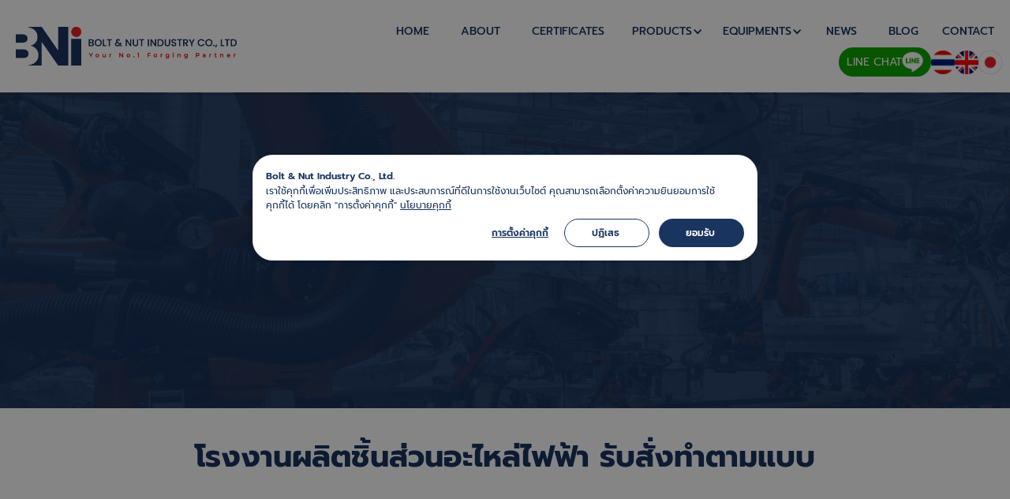

--- FILE ---
content_type: text/html
request_url: https://www.bn-industry.com/electrical-part.html
body_size: 7171
content:
<!DOCTYPE html><!--  This site was created in Webflow. https://webflow.com  --><!--  Last Published: Tue Jan 27 2026 04:28:49 GMT+0000 (Coordinated Universal Time)  -->
<html data-wf-page="63200ae05478cc0f8beca9ff" data-wf-site="62c65494d84bd6027dbf2e46">
<head>
  <meta charset="utf-8">
  <title>โรงงานผลิตชิ้นส่วนโลหะ ชิ้นส่วนอะไหล่ไฟฟ้า ที่มีคุณภาพสูง</title>
  <meta content="โรงงานผลิตชิ้นส่วนรถยนต์ สมุทรปราการ | เรามีชิ้นส่วนอะไหล่ไฟฟ้า ที่มีคุณภาพสูง อีกทั้งยังเป็นผู้นำในการนำเข้าชิ้นส่วนอะไหล่ยานยนต์ที่มีคุณภาพมากที่สุด งาน Cold Forging งาน Hot Forging  High Tension Bolt ซึ่งใช้ในหลากหลายอุตสาหกรรม เช่น งานขึ้นรูปโลหะ ประแจบล็อกถอดล้อสั่งทำ" name="description">
  <meta content="โรงงานผลิตชิ้นส่วนโลหะ ชิ้นส่วนอะไหล่ไฟฟ้า ที่มีคุณภาพสูง" property="og:title">
  <meta content="โรงงานผลิตชิ้นส่วนรถยนต์ สมุทรปราการ | เรามีชิ้นส่วนอะไหล่ไฟฟ้า ที่มีคุณภาพสูง อีกทั้งยังเป็นผู้นำในการนำเข้าชิ้นส่วนอะไหล่ยานยนต์ที่มีคุณภาพมากที่สุด งาน Cold Forging งาน Hot Forging  High Tension Bolt ซึ่งใช้ในหลากหลายอุตสาหกรรม เช่น งานขึ้นรูปโลหะ ประแจบล็อกถอดล้อสั่งทำ" property="og:description">
  <meta content="https://www.bn-industry.com/images/logo-blue.png" property="og:image">
  <meta content="โรงงานผลิตชิ้นส่วนโลหะ ชิ้นส่วนอะไหล่ไฟฟ้า ที่มีคุณภาพสูง" property="twitter:title">
  <meta content="โรงงานผลิตชิ้นส่วนรถยนต์ สมุทรปราการ | เรามีชิ้นส่วนอะไหล่ไฟฟ้า ที่มีคุณภาพสูง อีกทั้งยังเป็นผู้นำในการนำเข้าชิ้นส่วนอะไหล่ยานยนต์ที่มีคุณภาพมากที่สุด งาน Cold Forging งาน Hot Forging  High Tension Bolt ซึ่งใช้ในหลากหลายอุตสาหกรรม เช่น งานขึ้นรูปโลหะ ประแจบล็อกถอดล้อสั่งทำ" property="twitter:description">
  <meta content="https://www.bn-industry.com/images/logo-blue.png" property="twitter:image">
  <meta property="og:type" content="website">
  <meta content="summary_large_image" name="twitter:card">
  <meta content="width=device-width, initial-scale=1" name="viewport">
  <meta content="0fb2KvojIML2QpfnzAVOzx17BMMruzxfqNHLoS0mwhE" name="google-site-verification">
  <meta content="Webflow" name="generator">
  <link href="css/normalize.css" rel="stylesheet" type="text/css">
  <link href="css/webflow.css" rel="stylesheet" type="text/css">
  <link href="css/bnindustry.webflow.css" rel="stylesheet" type="text/css">
  <link href="https://fonts.googleapis.com" rel="preconnect">
  <link href="https://fonts.gstatic.com" rel="preconnect" crossorigin="anonymous">
  <script src="https://ajax.googleapis.com/ajax/libs/webfont/1.6.26/webfont.js" type="text/javascript"></script>
  <script type="text/javascript">WebFont.load({  google: {    families: ["Oswald:200,300,400,500,600,700"]  }});</script>
  <script type="text/javascript">!function(o,c){var n=c.documentElement,t=" w-mod-";n.className+=t+"js",("ontouchstart"in o||o.DocumentTouch&&c instanceof DocumentTouch)&&(n.className+=t+"touch")}(window,document);</script>
  <link href="images/favicon.jpg" rel="shortcut icon" type="image/x-icon">
  <link href="images/webclip.jpg" rel="apple-touch-icon">
  <link href="https://www.bn-industry.com/electrical-part.html" rel="canonical">
  <script>
      window.dataLayer = window.dataLayer || [];
      function gtag(){dataLayer.push(arguments)};
      console.log('test')
      gtag('consent', 'default', {
        'ad_storage': 'denied',
        'analytics_storage': 'denied',
      })
    </script>
  <!--  Google Tag Manager  -->
  <script>(function(w,d,s,l,i){w[l]=w[l]||[];w[l].push({'gtm.start':
new Date().getTime(),event:'gtm.js'});var f=d.getElementsByTagName(s)[0],
j=d.createElement(s),dl=l!='dataLayer'?'&l='+l:'';j.async=true;j.src=
'https://www.googletagmanager.com/gtm.js?id='+i+dl;f.parentNode.insertBefore(j,f);
})(window,document,'script','dataLayer','GTM-WPCF8JK');</script>
  <!--  End Google Tag Manager  -->
  <!--  Cookie Consent by https://www.cookiewow.com  -->
  <script data-cfasync="false" type="text/javascript" src="https://cookiecdn.com/cwc.js"></script>
  <script data-cfasync="false" id="cookieWow" type="text/javascript" src="https://cookiecdn.com/configs/nMxik2hyi3LPBy91zxKdN9Eg" data-cwcid="nMxik2hyi3LPBy91zxKdN9Eg"></script>
  <script type="text/javascript">
      function cwcCookieWrapper() {
        if (window?.cwcIsUserAccept === undefined) return
        if (window.cwcIsUserAccept('analytics')) {
          gtag('consent', 'update', {
            'analytics_storage': 'granted'
          })
        }
        if (window.cwcIsUserAccept('marketing')) {
          gtag('consent', 'update', {
            'ad_storage': 'granted'
          })
        }
      }
      cwcCookieWrapper()
  </script>
  <!--  ของลูกค้า Google tag (gtag.js)  -->
  <script src="https://www.googletagmanager.com/gtag/js?id=UA-249408704-1"></script>
  <script>
  window.dataLayer = window.dataLayer || [];
  function gtag(){dataLayer.push(arguments);}
  gtag('js', new Date());
  gtag('config', 'UA-249408704-1');
</script>
  <meta name="google-site-verification" content="AsSfsxsaL-BU7eozylcFLUjTyBJ1LHTTqwW50FXtZXw">
  <style>
  .cwc-cookie-banner-ui-sdk,
  .cwc-cookie-banner-ui-sdk button,
  .cwc-cookie-banner-ui-sdk span,
  .cwc-cookie-banner-ui-sdk a {
    font-family: 'Prompt', sans-serif !important;
  }
  </style>
  <script src="script.js" defer=""></script>
  <script>
  document.documentElement.lang = "th";
</script>
  <script>
  document.documentElement.setAttribute('lang','th');
  document.documentElement.setAttribute('dir','ltr');
</script>
  <meta http-equiv="Content-Language" content="th">
  <meta property="og:locale" content="th_TH">
  <script type="application/ld+json">
{
  "@context":"https://schema.org",
  "@type":"WebPage",
  "url":"https://www.bn-industry.com/electrical-part.html",
  "name":"ชิ้นส่วนอะไหล่ไฟฟ้า | โรงงานผลิตชิ้นส่วนโลหะ สมุทรปราการ | BNI",
  "description":"Bolt & Nut Industry (BNI) โรงงานผลิตชิ้นส่วนโลหะและอะไหล่ไฟฟ้าคุณภาพสูงในสมุทรปราการ เชี่ยวชาญงาน Cold/Hot Forging และ High Tension Bolt รองรับการสั่งผลิตตามแบบสำหรับอุตสาหกรรมยานยนต์และงานขึ้นรูปโลหะ เน้นความเที่ยงตรงและความทนทานของชิ้นงาน.",
  "inLanguage":"th",
  "publisher":{
    "@type":"Organization",
    "name":"Bolt & Nut Industry (BNI)",
    "url":"https://www.bn-industry.com/"
  }
}
</script>
  <script type="application/ld+json">
{
  "@context": "https://schema.org/", 
  "@type": "Product", 
  "name": "Electrical Part ชิ้นส่วนอะไหล่ไฟฟ้า, Conduit Coupling",
  "image": "https://www.bn-industry.com/images/1_6.jpg",
  "description": "Electrical Part ชิ้นส่วนอะไหล่ไฟฟ้า,  Conduit Coupling, COUPING G, Color: Plain, Grade: SPHC,SPCC,SPHT1",
  "brand": {
    "@type": "Brand",
    "name": "BNI"
  },
  "mpn": "FG-0065",
  "offers": {
    "@type": "AggregateOffer",
    "url": "",
    "priceCurrency": "THB",
    "lowPrice": "150",
    "highPrice": "200",
    "offerCount": "1000"
  }
}
</script>
  <script type="application/ld+json">
{
  "@context": "https://schema.org/", 
  "@type": "Product", 
  "name": "Electrical Part ชิ้นส่วนอะไหล่ไฟฟ้า, Conduit Coupling",
  "image": "https://www.bn-industry.com/images/1_6.jpg",
  "description": "Electrical Part ชิ้นส่วนอะไหล่ไฟฟ้า,  Conduit Coupling, COUPING GZ, Color: Plain, Grade: SPHC,SPCC,SPHT1",
  "brand": {
    "@type": "Brand",
    "name": "BNI"
  },
  "mpn": "FG-0066",
  "offers": {
    "@type": "AggregateOffer",
    "url": "",
    "priceCurrency": "THB",
    "lowPrice": "150",
    "highPrice": "200",
    "offerCount": "1000"
  }
}
</script>
</head>
<body>
  <div data-w-id="98654944-61c3-8d2c-7dc8-ebfdaf59be89" class="section-20">
    <div class="container-44 w-container">
      <div class="div-block-156">
        <div data-animation="default" data-collapse="medium" data-duration="400" data-easing="ease" data-easing2="ease" role="banner" class="navbar-2 w-nav">
          <div class="container-45 w-container">
            <a href="https://www.bn-industry.com/" class="link-block-7 w-inline-block"><img alt="บริษัทผลิตชิ้นส่วนรถยนต์ ฟอร์จจิ้ง สมุทรปราการ" loading="eager" src="images/logo-blue.png" class="image-482"></a>
            <a href="#" class="brand w-nav-brand"><img width="400" alt="" src="images/logo-blue.png" loading="lazy"></a>
            <nav role="navigation" class="nav-menu-2 w-nav-menu">
              <a href="https://www.bn-industry.com/" class="navbar-link w-nav-link">HOME</a>
              <a href="https://www.bn-industry.com/about-us.html" class="navbar-link w-nav-link">ABOUT </a>
              <a href="https://www.bn-industry.com/about-us.html#Certificates" class="navbar-link w-nav-link">Certificates</a>
              <div data-delay="0" data-hover="true" class="dropdown-6 w-dropdown">
                <div class="navbar-link dropdown-button w-dropdown-toggle">
                  <div class="text-block-247">PRODUCTS</div>
                  <div class="navbar-dropdown-icon w-icon-dropdown-toggle"></div>
                </div>
                <nav class="dropdown-list-4 w-dropdown-list">
                  <a href="https://www.bn-industry.com/agricultural-machinery-parts.html" class="dropdown-link-19 w-dropdown-link">Agricultural Machinery Parts<br></a>
                  <a href="https://www.bn-industry.com/automotive-parts.html" class="dropdown-link-18 w-dropdown-link">Automotive Parts</a>
                  <a href="https://www.bn-industry.com/motorcycle-parts.html" class="dropdown-link-18 w-dropdown-link">Motorcycle Parts</a>
                  <a href="https://www.bn-industry.com/special-bolts-nuts.html" class="dropdown-link-22 w-dropdown-link">Special Bolts &amp; Nuts</a>
                  <a href="https://www.bn-industry.com/electrical-part.html" class="dropdown-link-20 w-dropdown-link">Electrical Part<br></a>
                </nav>
              </div>
              <div data-delay="0" data-hover="true" class="dropdown-7 w-dropdown">
                <div class="navbar-link dropdown-button w-dropdown-toggle">
                  <div class="text-block-246">EQUIPMENTS</div>
                  <div class="navbar-dropdown-icon w-icon-dropdown-toggle"></div>
                </div>
                <nav class="dropdown-list-6 w-dropdown-list">
                  <a href="https://www.bn-industry.com/manufacturing-processes.html" class="dropdown-link-28 w-dropdown-link">Manufacturing Processes</a>
                  <a href="https://www.bn-industry.com/qc-equipments.html" class="dropdown-link-29 w-dropdown-link">QC Equipments</a>
                  <a href="https://www.bn-industry.com/tooling-shop.html" class="dropdown-link-29 w-dropdown-link">Tooling Shop</a>
                </nav>
              </div>
              <a href="https://www.bn-industry.com/news.html" class="navbar-link w-nav-link">NEWS</a>
              <a href="https://www.bn-industry.com/blog.html" class="navbar-link w-nav-link">BLOG</a>
              <a href="https://www.bn-industry.com/contact-us.html" class="navbar-link smaller-padding w-nav-link">CONTACT </a>
              <div class="contact-language-flex">
                <a href="https://line.me/ti/p/~@boltandnut" target="_blank" class="line-menu-link w-inline-block">
                  <h2 class="heading-1269">LINE CHAT</h2><img width="27" sizes="(max-width: 991px) 100vw, (max-width: 1279px) 27px, (max-width: 1439px) 2vw, (max-width: 1919px) 27px, 1vw" alt="" src="images/line-white-p-500.png" loading="lazy" srcset="images/line-white-p-500-p-500.png 500w, images/line-white-p-500.png 500w" class="image-483">
                </a>
                <div class="w-layout-hflex language-flex">
                  <a href="https://www.bn-industry.com/" class="language-icon-link w-inline-block"><img loading="lazy" src="images/Thai-Icon.png" alt="" class="lanuage-icon"></a>
                  <a href="https://www.bn-industry.com/en.html" class="language-icon-link w-inline-block"><img loading="lazy" src="images/English-Icon.png" alt="" class="lanuage-icon"></a>
                  <a href="https://www.bn-industry.com/jp.html" class="language-icon-link w-inline-block"><img loading="lazy" src="images/japanese-icon.png" alt="" class="lanuage-icon"></a>
                </div>
              </div>
            </nav>
            <div class="menu-button-2 w-nav-button">
              <div class="icon-7 w-icon-nav-menu"></div>
            </div>
          </div>
        </div>
      </div>
    </div>
  </div>
  <div class="overflow">
    <div class="section-79">
      <div class="container-81 w-container">
        <div class="div-block-203">
          <div class="heavy-equipment-parts">
            <h2 data-w-id="c4b5bf58-710e-3204-d434-d0f35bfddb09" style="opacity:0" class="heading-115">Custom Electrical Part</h2>
            <div data-w-id="c4b5bf58-710e-3204-d434-d0f35bfddb0b" style="opacity:0" class="div-block-189"></div>
            <p data-w-id="137af3f6-877b-886c-36be-68795e62f137" style="opacity:0" class="paragraph-73-el-pc">เรามีชิ้นส่วนอะไหล่ไฟฟ้า ที่มีคุณภาพสูง<br>อีกทั้งยังเป็นผู้นำในการนำเข้าชิ้นส่วนอะไหล่ไฟฟ้าที่มีคุณภาพมากที่สุด</p>
          </div>
        </div>
      </div>
    </div>
    <div class="section-73">
      <div class="container-124 w-container">
        <h1 class="heading-1274">โรงงานผลิตชิ้นส่วนอะไหล่ไฟฟ้า รับสั่งทำตามแบบ</h1>
      </div>
    </div>
    <div class="heavy1">
      <div class="container-62 w-container">
        <div class="div-block-204">
          <h3 data-w-id="7e60bc82-7120-c6f3-6436-6d76b5c5193c" style="opacity:0" class="heading-110">Product </h3>
          <h3 data-w-id="7e60bc82-7120-c6f3-6436-6d76b5c5193e" style="opacity:0" class="heading-110-copy1">Showing all 1 results</h3>
        </div>
      </div>
    </div>
    <div class="heavy2">
      <div class="container-63 w-container">
        <div class="w-layout-grid grid-9">
          <div class="div-block-2154">
            <a href="#" class="w-inline-block w-lightbox"><img src="images/บริษัทผลิตชิ้นส่วนรถยนต์-สมุทรปราการ-10_1.webp" loading="lazy" sizes="(max-width: 767px) 100vw, (max-width: 991px) 727.984375px, 900px" srcset="images/บริษัทผลิตชิ้นส่วนรถยนต์-สมุทรปราการ-10_1บริษัทผลิตชิ้นส่วนรถยนต์-สมุทรปราการ-10.webp 500w, images/บริษัทผลิตชิ้นส่วนรถยนต์-สมุทรปราการ-10_1บริษัทผลิตชิ้นส่วนรถยนต์-สมุทรปราการ-10.webp 800w, images/บริษัทผลิตชิ้นส่วนรถยนต์-สมุทรปราการ-10_1.webp 900w" alt="บริษัทผลิตชิ้นส่วนรถยนต์ Jack Handle &amp; Eye Bolt" class="image-461">
              <script type="application/json" class="w-json">{
  "items": [
    {
      "_id": "63623f468367bd77eb4be417",
      "origFileName": "บริษัทผลิตชิ้นส่วนรถยนต์ สมุทรปราการ (10).webp",
      "fileName": "บริษัทผลิตชิ้นส่วนรถยนต์ สมุทรปราการ (10).webp",
      "fileSize": 29956,
      "height": 600,
      "url": "images/บริษัทผลิตชิ้นส่วนรถยนต์-สมุทรปราการ-10_1.webp",
      "width": 900,
      "type": "image"
    }
  ],
  "group": ""
}</script>
            </a>
            <div>
              <h2 class="heading-111">Conduits</h2>
              <h3 class="heading-1268">ท่อหุ้มสายไฟฟ้า</h3>
            </div>
            <div class="div-block-2155">
              <h3 class="heading-1266">Product Name</h3>
              <div>
                <ul role="list" class="list-5">
                  <li class="list-item-13">Coupling IMC</li>
                  <li class="list-item-13">COUPING G</li>
                  <li class="list-item-13">COUPING GZ</li>
                  <li class="list-item-13">Couplings</li>
                  <li class="list-item-13">Pipes</li>
                </ul>
              </div>
            </div>
          </div>
        </div>
        <div class="w-row">
          <div class="w-col w-col-4"></div>
          <div class="w-col w-col-4"></div>
          <div class="w-col w-col-4"></div>
        </div>
      </div>
    </div>
    <div class="section-68">
      <div class="container-117 w-container">
        <a href="https://line.me/ti/p/~@boltandnut" target="_blank" class="button-17 w-button">ขอใบเสนอราคา</a>
      </div>
    </div>
    <div class="section-61">
      <div class="w-container">
        <h4 class="heading-1246">tag : <a href="index.html" target="_blank" class="link-45">บริษัทผลิตชิ้นส่วนรถยนต์</a>, <a href="about-us.html" target="_blank" class="link-46">บริษัทผลิตชิ้นส่วนรถยนต์ สมุทรปราการ</a>, <a href="agricultural-machinery-parts.html" target="_blank" class="link-47">โรงงานผลิตชิ้นส่วนรถยนต์</a>, <a href="automotive-parts.html" target="_blank" class="link-48">โรงงานผลิตชิ้นส่วนรถยนต์ สมุทรปราการ</a>, <a href="motorcycle-parts.html" target="_blank" class="link-49">ชิ้นส่วนเครื่องจักรกลการเกษตร</a>, <a href="about-us.html" target="_blank" class="link-50">High Tension Bolt</a>, <a href="special-bolts-nuts.html" target="_blank" class="link-51">งาน Cold Forging</a>, <a href="special-bolts-nuts.html" target="_blank" class="link-52">งาน Hot Forging</a>, <a href="#" class="link-53">งานขึ้นรูปโลหะ</a>, <a href="#" class="link-54">งานปั้มขึ้นรูปเย็น</a>, <a href="automotive-parts.html" target="_blank" class="link-55">งานปั้มขึ้นรูปร้อน</a>, <a href="automotive-parts.html" target="_blank" class="link-56">ชิ้นส่วนยานยนต์</a>, <a href="manufacturing-processes.html" target="_blank" class="link-57">น็อตสกรูสั่งทำ</a>, <a href="tooling-shop.html" target="_blank" class="link-58">โบลท์น๊อตสั่งทำ</a>, <a href="contact-us.html" target="_blank" class="link-59">ประแจบล็อกถอดล้อสั่งทำ, ปั้มขึ้นรูปโลหะเย็น-ร้อน, งานรีดเกลียว, งานอบอ่อน Annealing, ชุบแข็ง, ชุบซิ้งค์, ชุบEDP, ชุบสังกะสี, รมดำ, ชุบ Geomet</a>
        </h4>
      </div>
    </div>
    <div class="section-11">
      <div class="container-38 w-container">
        <div class="columns-31 w-row">
          <div class="column-54 w-col w-col-3">
            <div class="div-block-140">
              <a href="https://www.bn-industry.com/index.html" class="link-block-8 w-inline-block"><img src="images/logo-file-for-editingwhite.png" loading="lazy" width="213" alt="" sizes="(max-width: 479px) 152px, (max-width: 767px) 190px, (max-width: 991px) 20vw, 190px" srcset="images/logo-file-for-editingwhite-p-500.png 500w, images/logo-file-for-editingwhite.png 608w" class="image-14"></a>
            </div>
          </div>
          <div class="column-55 w-col w-col-3">
            <div class="div-block-157">
              <a href="https://www.bn-industry.com/index.html" class="link-block-3 w-inline-block">
                <h4 class="heading-94">HOME</h4>
              </a>
              <a href="https://www.bn-industry.com/about-us.html" class="link-block-4 w-inline-block">
                <h4 class="heading-94">ABOUT US</h4>
              </a>
              <a href="https://www.bn-industry.com/about-us.html#Certificates" class="link-block-4 w-inline-block">
                <h4 class="heading-94">Certificates</h4>
              </a>
              <div data-hover="false" data-delay="0" class="dropdown-5 w-dropdown">
                <div class="dropdown-toggle-7 w-dropdown-toggle">
                  <div class="w-icon-dropdown-toggle"></div>
                  <div class="text-block-12">OUR PRODUCT</div>
                </div>
                <nav class="dropdown-list-5 w-dropdown-list">
                  <a href="https://www.bn-industry.com/agricultural-machinery-parts.html" class="dropdown-link-24 w-dropdown-link">Agricultural Machinery Parts<br></a>
                  <a href="https://www.bn-industry.com/automotive-parts.html" class="dropdown-link-23 w-dropdown-link">Automotive Parts<br></a>
                  <a href="https://www.bn-industry.com/motorcycle-parts.html" class="dropdown-link-23 w-dropdown-link">Motorcycle Part<br></a>
                  <a href="https://www.bn-industry.com/special-bolts-nuts.html" class="dropdown-link-27 w-dropdown-link">Special Bolts &amp; Nuts</a>
                  <a href="https://www.bn-industry.com/electrical-part.html" class="dropdown-link-25 w-dropdown-link">Electrical Part<br></a>
                </nav>
              </div>
              <div data-hover="false" data-delay="0" class="dropdown-5 w-dropdown">
                <div class="dropdown-toggle-7 w-dropdown-toggle">
                  <div class="w-icon-dropdown-toggle"></div>
                  <div class="text-block-12">EQUIPMENTS </div>
                </div>
                <nav class="dropdown-list-5 w-dropdown-list">
                  <a href="https://www.bn-industry.com/manufacturing-processes.html" class="dropdown-link-24 w-dropdown-link">Manufacturing Processes<br></a>
                  <a href="https://www.bn-industry.com/qc-equipments.html" class="dropdown-link-23 w-dropdown-link">QC Equipments<br></a>
                  <a href="https://www.bn-industry.com/tooling-shop.html" class="dropdown-link-23 w-dropdown-link">Tooling Shop<br></a>
                </nav>
              </div>
              <a href="https://www.bn-industry.com/news.html" class="link-block-6 w-inline-block">
                <h4 class="heading-94">NEWS</h4>
              </a>
              <a href="https://www.bn-industry.com/blog.html" class="link-block-6 w-inline-block">
                <h4 class="heading-94">BLOG</h4>
              </a>
              <a href="https://www.bn-industry.com/contact-us.html" class="link-block-6 w-inline-block">
                <h4 class="heading-94">CONTACT US</h4>
              </a>
              <a href="https://www.facebook.com/boltandnut" target="_blank" class="page-facebook w-inline-block"><img src="images/Facebook_New_Logo_2015.jpg" loading="lazy" alt="" class="image-457">
                <h4 class="heading-941">www.facebook.com/boltandnut</h4>
              </a>
            </div>
          </div>
          <div class="column-56 w-col w-col-3">
            <div class="div-block-158">
              <h4 class="heading-82">Bolt &amp; Nut Industry Co., Ltd.</h4>
              <div class="div-block-152"></div>
              <h3 class="heading-80">215-215/1 Moo 12 Bangna Trad Rd. KM13,Bang Phli Yai, Bang Phli District, SamutPrakan 10540</h3>
              <h3 class="heading-80 heading-1236 heading-1237 heading-1238 heading-1239 heading-1240 heading-1241">
                <a href="tel:+6623161987" class="link-34">Tel: (+ 66) 2-316-1987 </a>
              </h3>
              <h3 class="heading-80">Fax:<a href="tel:+6623160413" class="link-115"> (+66) 2-316-0413</a>
              </h3>
              <h3 class="heading-80 heading-1242">
                <a href="/cdn-cgi/l/email-protection#c2a1adacb6a3a1b682a0acefabaca6b7b1b6b0bbeca1adaf" class="link-35">Email: <span class="__cf_email__" data-cfemail="31525e5f4550524571535f1c585f5544424543481f525e5c">[email&#160;protected]</span></a>
              </h3>
              <h3 class="heading-80 heading-1242">
                <a href="/cdn-cgi/l/email-protection#54393f14363a793d3a30212720262d7a373b39" class="link-35">Email: <span class="__cf_email__" data-cfemail="395452795b571450575d4c4a4d4b40175a5654">[email&#160;protected]</span></a>
              </h3>
            </div>
          </div>
          <div class="column-58 w-col w-col-3">
            <div class="div-block-150">
              <div class="html-embed w-embed w-iframe">
                <style type="text/css"> body {margin: 0px;}</style><iframe src="https://www.google.com/maps/embed?pb=!1m18!1m12!1m3!1d3877.6042170792084!2d100.70890411527333!3d13.620967703980563!2m3!1f0!2f0!3f0!3m2!1i1024!2i768!4f13.1!3m3!1m2!1s0x311d5e9c271f4ae7%3A0xc19895d817abb40f!2sBolt%20%26%20Nut%20Industry%20Co.%2C%20Ltd.!5e0!3m2!1sen!2sth!4v1657268159995!5m2!1sen!2sth" width="400" height="200" frameborder="0" style="border:0" allowfullscreen=""></iframe>
              </div>
            </div>
            <div class="div-block-150-mobiile">
              <div class="html-embed-mobile w-embed w-iframe">
                <style type="text/css"> body {margin: 0px;}</style><iframe src="https://www.google.com/maps/embed?pb=!1m18!1m12!1m3!1d3877.6042170792084!2d100.70890411527333!3d13.620967703980563!2m3!1f0!2f0!3f0!3m2!1i1024!2i768!4f13.1!3m3!1m2!1s0x311d5e9c271f4ae7%3A0xc19895d817abb40f!2sBolt%20%26%20Nut%20Industry%20Co.%2C%20Ltd.!5e0!3m2!1sen!2sth!4v1657268159995!5m2!1sen!2sth" width="100%" height="100%" frameborder="0" style="border:0" allowfullscreen=""></iframe>
              </div>
            </div>
            <div class="div-block-2150">
              <a href="https://www.geniuswebb.com/" target="_blank" class="link-block-12 w-inline-block"><img src="images/SEO-by-Genius-Grey_1SEO-by-Genius-Grey.png" loading="lazy" width="100" alt="" class="image-492"></a>
            </div>
          </div>
        </div>
      </div>
    </div>
    <div class="section-32">
      <div class="div-block-142"><img src="images/3958_275FC01C-92EE-838B-155A-024D7D96CF2C.png" loading="lazy" width="80" alt="" class="image-13"></div>
      <div class="div-block-2151">
        <div>
          <div class="html-embed-5 w-embed w-script">&copy;
            <script data-cfasync="false" src="/cdn-cgi/scripts/5c5dd728/cloudflare-static/email-decode.min.js"></script><script>new Date().getFullYear()>1111&&document.write(new Date().getFullYear());</script> BOLT & NUT INDUSTRY CO., LTD.​ All Rights Reserved.
          </div>
        </div>
      </div>
    </div>
    <div class="language-section">
      <div data-hover="false" data-delay="5" class="language-dropdown w-dropdown">
        <div class="language-toggle w-dropdown-toggle">
          <div class="icon-203 w-icon-dropdown-toggle"></div>
          <div class="text-block-244">สอบถามเพิ่มเติม</div>
        </div>
        <nav class="language-list w-dropdown-list">
          <a href="https://line.me/ti/p/~@boltandnut" class="language-link w-inline-block">
            <div class="flag-1"></div>
            <div class="text-block-245">Line Chat </div>
            <div class="langauge-line-base">
              <div class="langauge-line-break"></div>
            </div>
          </a>
          <a href="https://m.me/boltandnut" target="_blank" class="language-link w-inline-block">
            <div class="flag-3"></div>
            <div class="text-block-245">Messenger</div>
            <div class="langauge-line-base">
              <div class="langauge-line-break"></div>
            </div>
          </a>
          <a href="/cdn-cgi/l/email-protection#ceada1a0baafadba8eaca0e3a7a0aabbbdbabcb7e0ada1a3" class="language-link w-inline-block">
            <div class="flag-2"></div>
            <div class="text-block-245">Email</div>
            <div class="langauge-line-base">
              <div class="langauge-line-break"></div>
            </div>
          </a>
          <div id="Tel-Popup" data-w-id="cf32bf87-82d4-c8d3-4e47-80b064dc89b7" class="tel-popup">
            <div class="div-block-18009">
              <div class="flag-4"></div>
              <div class="text-block-245">Call Us</div>
            </div>
          </div>
        </nav>
      </div>
      <div data-w-id="70afbb42-4038-8732-d424-4fed0646b616" class="modal-tel">
        <div class="body-tel">
          <a href="tel:+6623161987" class="link-block-64 w-inline-block">
            <div class="w-layout-grid grid-61">
              <div id="w-node-_70afbb42-4038-8732-d424-4fed0646b61a-5e8fc071" class="div-block-18007">
                <h2 class="heading-33139">โทรหาเราคลิก</h2>
              </div>
              <div id="w-node-_70afbb42-4038-8732-d424-4fed0646b61d-5e8fc071" class="div-block-18008">
                <h2 class="heading-33140">023161987</h2><img loading="lazy" src="images/iconcall_1iconcall_1iconcall_1iconcall.gif" alt="" class="image-17848">
              </div>
            </div>
          </a>
          <div data-w-id="70afbb42-4038-8732-d424-4fed0646b621" class="close-modal-tel"><img loading="lazy" src="images/close-button.gif" alt="" class="image-17849"></div>
        </div>
      </div>
    </div>
  </div>
  <script data-cfasync="false" src="/cdn-cgi/scripts/5c5dd728/cloudflare-static/email-decode.min.js"></script><script src="https://d3e54v103j8qbb.cloudfront.net/js/jquery-3.5.1.min.dc5e7f18c8.js?site=62c65494d84bd6027dbf2e46" type="text/javascript" integrity="sha256-9/aliU8dGd2tb6OSsuzixeV4y/faTqgFtohetphbbj0=" crossorigin="anonymous"></script>
  <script src="js/webflow.js" type="text/javascript"></script><!--  Google Tag Manager (noscript)  -->
  <noscript><iframe src="https://www.googletagmanager.com/ns.html?id=GTM-WPCF8JK" height="0" width="0" style="display:none;visibility:hidden"></iframe></noscript>
  <!--  End Google Tag Manager (noscript)  -->
<script defer src="https://static.cloudflareinsights.com/beacon.min.js/vcd15cbe7772f49c399c6a5babf22c1241717689176015" integrity="sha512-ZpsOmlRQV6y907TI0dKBHq9Md29nnaEIPlkf84rnaERnq6zvWvPUqr2ft8M1aS28oN72PdrCzSjY4U6VaAw1EQ==" data-cf-beacon='{"version":"2024.11.0","token":"2038da1bac3548549dd18fb5499c341e","r":1,"server_timing":{"name":{"cfCacheStatus":true,"cfEdge":true,"cfExtPri":true,"cfL4":true,"cfOrigin":true,"cfSpeedBrain":true},"location_startswith":null}}' crossorigin="anonymous"></script>
</body>
</html>

--- FILE ---
content_type: text/css
request_url: https://www.bn-industry.com/css/bnindustry.webflow.css
body_size: 37687
content:
@font-face {
  font-family: Prompt;
  src: url('../fonts/Prompt-Black.ttf') format("truetype"), url('../fonts/Prompt-Black.ttf') format("truetype");
  font-weight: 900;
  font-style: normal;
  font-display: swap;
}

@font-face {
  font-family: Prompt;
  src: url('../fonts/Prompt-BlackItalic.ttf') format("truetype"), url('../fonts/Prompt-BlackItalic.ttf') format("truetype");
  font-weight: 900;
  font-style: italic;
  font-display: swap;
}

@font-face {
  font-family: Prompt;
  src: url('../fonts/Prompt-Bold.ttf') format("truetype"), url('../fonts/Prompt-ExtraBold.ttf') format("truetype"), url('../fonts/Prompt-Bold.ttf') format("truetype"), url('../fonts/Prompt-ExtraBold.ttf') format("truetype");
  font-weight: 700;
  font-style: normal;
  font-display: swap;
}

@font-face {
  font-family: Prompt;
  src: url('../fonts/Prompt-BoldItalic.ttf') format("truetype"), url('../fonts/Prompt-ExtraBoldItalic.ttf') format("truetype"), url('../fonts/Prompt-BoldItalic.ttf') format("truetype"), url('../fonts/Prompt-ExtraBoldItalic.ttf') format("truetype");
  font-weight: 700;
  font-style: italic;
  font-display: swap;
}

@font-face {
  font-family: Prompt;
  src: url('../fonts/Prompt-ExtraLight.ttf') format("truetype"), url('../fonts/Prompt-ExtraLight.ttf') format("truetype");
  font-weight: 200;
  font-style: normal;
  font-display: swap;
}

@font-face {
  font-family: Prompt;
  src: url('../fonts/Prompt-Light.ttf') format("truetype"), url('../fonts/Prompt-Light.ttf') format("truetype");
  font-weight: 300;
  font-style: normal;
  font-display: swap;
}

@font-face {
  font-family: Prompt;
  src: url('../fonts/Prompt-MediumItalic.ttf') format("truetype"), url('../fonts/Prompt-MediumItalic.ttf') format("truetype");
  font-weight: 500;
  font-style: italic;
  font-display: swap;
}

@font-face {
  font-family: Prompt;
  src: url('../fonts/Prompt-Medium.ttf') format("truetype"), url('../fonts/Prompt-Medium.ttf') format("truetype");
  font-weight: 500;
  font-style: normal;
  font-display: swap;
}

@font-face {
  font-family: Prompt;
  src: url('../fonts/Prompt-Italic.ttf') format("truetype"), url('../fonts/Prompt-Italic.ttf') format("truetype");
  font-weight: 400;
  font-style: italic;
  font-display: swap;
}

@font-face {
  font-family: Prompt;
  src: url('../fonts/Prompt-ExtraLightItalic.ttf') format("truetype"), url('../fonts/Prompt-ExtraLightItalic.ttf') format("truetype");
  font-weight: 200;
  font-style: italic;
  font-display: swap;
}

@font-face {
  font-family: Prompt;
  src: url('../fonts/Prompt-LightItalic.ttf') format("truetype"), url('../fonts/Prompt-LightItalic.ttf') format("truetype");
  font-weight: 300;
  font-style: italic;
  font-display: swap;
}

@font-face {
  font-family: Prompt;
  src: url('../fonts/Prompt-Regular.ttf') format("truetype"), url('../fonts/Prompt-Regular.ttf') format("truetype");
  font-weight: 400;
  font-style: normal;
  font-display: swap;
}

@font-face {
  font-family: Prompt;
  src: url('../fonts/Prompt-SemiBold.ttf') format("truetype"), url('../fonts/Prompt-SemiBold.ttf') format("truetype");
  font-weight: 600;
  font-style: normal;
  font-display: swap;
}

@font-face {
  font-family: Prompt;
  src: url('../fonts/Prompt-SemiBoldItalic.ttf') format("truetype"), url('../fonts/Prompt-SemiBoldItalic.ttf') format("truetype");
  font-weight: 600;
  font-style: italic;
  font-display: swap;
}

@font-face {
  font-family: Prompt;
  src: url('../fonts/Prompt-Thin.ttf') format("truetype"), url('../fonts/Prompt-Thin.ttf') format("truetype");
  font-weight: 100;
  font-style: normal;
  font-display: swap;
}

@font-face {
  font-family: Prompt;
  src: url('../fonts/Prompt-ThinItalic.ttf') format("truetype"), url('../fonts/Prompt-ThinItalic.ttf') format("truetype");
  font-weight: 100;
  font-style: italic;
  font-display: swap;
}

@font-face {
  font-family: Poppins;
  src: url('../fonts/Poppins-Black.ttf') format("truetype");
  font-weight: 900;
  font-style: normal;
  font-display: swap;
}

@font-face {
  font-family: Poppins;
  src: url('../fonts/Poppins-BoldItalic.ttf') format("truetype"), url('../fonts/Poppins-ExtraBoldItalic.ttf') format("truetype");
  font-weight: 700;
  font-style: italic;
  font-display: swap;
}

@font-face {
  font-family: Poppins;
  src: url('../fonts/Poppins-BlackItalic.ttf') format("truetype");
  font-weight: 900;
  font-style: italic;
  font-display: swap;
}

@font-face {
  font-family: Poppins;
  src: url('../fonts/Poppins-Bold.ttf') format("truetype"), url('../fonts/Poppins-ExtraBold.ttf') format("truetype");
  font-weight: 700;
  font-style: normal;
  font-display: swap;
}

@font-face {
  font-family: Poppins;
  src: url('../fonts/Poppins-Thin.ttf') format("truetype");
  font-weight: 100;
  font-style: normal;
  font-display: swap;
}

@font-face {
  font-family: Poppins;
  src: url('../fonts/Poppins-ThinItalic.ttf') format("truetype");
  font-weight: 100;
  font-style: italic;
  font-display: swap;
}

@font-face {
  font-family: Poppins;
  src: url('../fonts/Poppins-ExtraLightItalic.ttf') format("truetype");
  font-weight: 200;
  font-style: italic;
  font-display: swap;
}

@font-face {
  font-family: Poppins;
  src: url('../fonts/Poppins-ExtraLight.ttf') format("truetype");
  font-weight: 200;
  font-style: normal;
  font-display: swap;
}

@font-face {
  font-family: Poppins;
  src: url('../fonts/Poppins-Italic.ttf') format("truetype");
  font-weight: 400;
  font-style: italic;
  font-display: swap;
}

@font-face {
  font-family: Poppins;
  src: url('../fonts/Poppins-Light.ttf') format("truetype");
  font-weight: 300;
  font-style: normal;
  font-display: swap;
}

@font-face {
  font-family: Poppins;
  src: url('../fonts/Poppins-LightItalic.ttf') format("truetype");
  font-weight: 300;
  font-style: italic;
  font-display: swap;
}

@font-face {
  font-family: Poppins;
  src: url('../fonts/Poppins-Regular.ttf') format("truetype");
  font-weight: 400;
  font-style: normal;
  font-display: swap;
}

@font-face {
  font-family: Poppins;
  src: url('../fonts/Poppins-SemiBold.ttf') format("truetype");
  font-weight: 600;
  font-style: normal;
  font-display: swap;
}

@font-face {
  font-family: Poppins;
  src: url('../fonts/Poppins-Medium.ttf') format("truetype");
  font-weight: 500;
  font-style: normal;
  font-display: swap;
}

@font-face {
  font-family: Poppins;
  src: url('../fonts/Poppins-MediumItalic.ttf') format("truetype");
  font-weight: 500;
  font-style: italic;
  font-display: swap;
}

@font-face {
  font-family: Poppins;
  src: url('../fonts/Poppins-SemiBoldItalic.ttf') format("truetype");
  font-weight: 600;
  font-style: italic;
  font-display: swap;
}

:root {
  --midnight-blue: #19345f;
  --red-logo: #ed1c24;
  --red: #ed1c24;
  --red6: #eb1f27e0;
  --royal-blue: #3664ad;
  --dim-grey: #5f5f5f;
  --dark-slate-blue: #31538a;
  --light-grey: #ccc;
  --white-smoke-2: #f7f7f7;
  --white-smoke: #f7f7f7;
  --misty-rose: #ffdcdde0;
  --grey: #929292;
  --white: white;
  --5555: #19345f;
  --new-red: #ff2b33;
  --royal-blue-2: #0356d9;
  --white-2: white;
}

.w-layout-blockcontainer {
  max-width: 940px;
  margin-left: auto;
  margin-right: auto;
  display: block;
}

.w-layout-grid {
  grid-row-gap: 16px;
  grid-column-gap: 16px;
  grid-template-rows: auto auto;
  grid-template-columns: 1fr 1fr;
  grid-auto-columns: 1fr;
  display: grid;
}

.w-layout-vflex {
  flex-direction: column;
  align-items: flex-start;
  display: flex;
}

.w-layout-layout {
  grid-row-gap: 20px;
  grid-column-gap: 20px;
  grid-auto-columns: 1fr;
  justify-content: center;
  padding: 20px;
}

.w-layout-cell {
  flex-direction: column;
  justify-content: flex-start;
  align-items: flex-start;
  display: flex;
}

.w-layout-hflex {
  flex-direction: row;
  align-items: flex-start;
  display: flex;
}

@media screen and (max-width: 991px) {
  .w-layout-blockcontainer {
    max-width: 728px;
  }
}

@media screen and (max-width: 767px) {
  .w-layout-blockcontainer {
    max-width: none;
  }
}

.container {
  max-width: 1200px;
  display: block;
}

.section {
  z-index: 5;
  background-color: #fff;
  border-radius: 0;
  padding-top: 20px;
  padding-bottom: 20px;
  display: block;
  position: relative;
  inset: 0% 0% auto;
}

.navbar {
  text-align: center;
  background-color: #fff;
  margin-top: 0;
  margin-left: 190px;
  position: static;
}

.nav-link {
  background-color: var(--midnight-blue);
  color: #fff;
  padding-left: 30px;
  padding-right: 40px;
  font-family: Prompt, sans-serif;
  font-weight: 400;
}

.nav-link:hover {
  color: #fff;
  background-color: #eb1f27e0;
  border-radius: 20px;
}

.nav-link.w--current {
  color: #fff;
  background-color: #0000;
  border-radius: 20px;
  padding-right: 30px;
  font-family: Prompt, sans-serif;
  font-weight: 400;
}

.nav-link.w--current:hover {
  border-bottom: 4px none var(--red-logo);
  color: var(--red);
  background-color: #0000;
  border-bottom-right-radius: 0;
  border-bottom-left-radius: 0;
  font-size: 13px;
}

.nav-link-2 {
  color: #fff;
  font-family: Prompt, sans-serif;
}

.nav-link-2:hover {
  color: var(--red);
}

.nav-link-3 {
  color: #fff;
  font-family: Prompt, sans-serif;
}

.nav-link-3:hover {
  color: var(--red);
}

.nav-link-4 {
  color: #fff;
  background-color: #0000;
  border-radius: 20px;
  font-family: Prompt, sans-serif;
  font-weight: 500;
}

.nav-link-4:hover {
  border-bottom: 4px solid var(--red-logo);
  color: #fff;
  background-color: #0000;
  border-bottom-right-radius: 0;
  border-bottom-left-radius: 0;
}

.nav-link-5, .nav-link-6, .nav-link-7 {
  color: #fff;
}

.heading {
  color: #fff;
  font-size: 15px;
}

.text-block, .text-block-2, .text-block-3, .text-block-4 {
  font-family: Prompt, sans-serif;
}

.dropdown-toggle {
  color: #fff;
  padding-right: 20px;
  font-family: Prompt, sans-serif;
  font-weight: 400;
}

.dropdown-toggle:hover {
  border-bottom: 4px none var(--red-logo);
  color: var(--red-logo);
  background-color: #0000;
  border-radius: 20px 20px 0 0;
}

.dropdown-toggle-2 {
  color: #fff;
  border-radius: 20px;
  padding-right: 40px;
}

.dropdown-toggle-2:hover {
  border-bottom: 4px none var(--red-logo);
  color: #fff;
  background-color: #0000;
  border-bottom-right-radius: 0;
  border-bottom-left-radius: 0;
}

.dropdown-toggle-3 {
  color: #fff;
  border-radius: 20px;
}

.dropdown-toggle-3:hover {
  background-color: var(--red6);
  color: #fff;
}

.dropdown-toggle-4 {
  color: #fff;
  border-radius: 20px;
}

.dropdown-toggle-4:hover {
  background-color: var(--red6);
  color: #fff;
}

.container-2 {
  background-color: var(--midnight-blue);
  max-width: 100%;
}

.image {
  max-width: 102%;
  margin-left: 0;
}

.div-block {
  max-width: 102%;
}

.heading-2 {
  color: #fff;
  padding-bottom: 0;
  font-family: Prompt, sans-serif;
}

.header {
  background-image: url('../images/55.png'), url('../images/Untitled-4.png');
  background-position: 0 0, 0 0;
  background-size: auto, auto;
  justify-content: center;
  align-items: center;
  width: 100%;
  margin-top: -90px;
  padding: 210px 30px 120px;
  display: flex;
}

.header-content {
  z-index: 5;
  perspective: 2000px;
  text-align: center;
  max-width: 1000px;
  margin-bottom: 0;
  padding-top: 240px;
  padding-bottom: 0;
  padding-left: 100px;
  display: block;
  position: static;
}

.h1 {
  color: #fff;
  letter-spacing: -1px;
  text-shadow: 4px 4px 5px #494949;
  margin-top: 0;
  margin-bottom: 0;
  font-family: Prompt, sans-serif;
  font-size: 55px;
  font-weight: 500;
  line-height: 78px;
  position: static;
}

.paragraph-2 {
  color: #fff;
  text-shadow: 1px 1px 4px #494949;
  margin-bottom: 0;
  font-family: Prompt, sans-serif;
  font-size: 20px;
  font-weight: 400;
  line-height: 30px;
}

.button {
  z-index: 15;
  color: var(--midnight-blue);
  background-color: #fffdfd;
  border-radius: 20px;
  margin-top: 17px;
  padding: 15px 30px;
  font-family: Prompt, sans-serif;
  font-size: 16px;
  font-weight: 500;
  line-height: 30px;
  transition: background-color .2s;
  position: static;
}

.button:hover {
  background-color: var(--midnight-blue);
  opacity: 1;
  color: #fff;
  border: 1px solid #0000;
  border-radius: 20px;
  font-weight: 400;
}

.text-span {
  color: var(--red);
}

.text-span-2 {
  color: var(--midnight-blue);
}

.bold-text {
  color: #fff;
}

.text-span-3 {
  color: #0000;
}

.container-3 {
  text-align: center;
  margin-top: -60px;
  margin-left: 60px;
  margin-right: 0;
  padding-top: 0;
}

.nav-menu {
  text-align: center;
  background-color: #0000;
  border-radius: 7px;
  margin-top: 0;
  margin-left: 0;
  padding-left: 0;
  padding-right: 0;
  font-size: 13px;
}

.container-4 {
  z-index: 0;
  max-width: 100%;
  position: static;
}

.div-block-2 {
  z-index: 5;
  background-color: #0000;
  background-image: url('../images/banner-final-bni.jpg');
  background-position: 50%;
  background-repeat: no-repeat;
  background-size: cover;
  height: 790px;
  margin-top: 0;
  display: block;
  position: static;
}

.image-2 {
  background-image: url('../images/55.png');
  background-position: 0 0;
  background-size: auto;
}

.icon {
  border-radius: 20px;
}

.container-5 {
  max-width: 1200px;
}

.text-span-4, .bold-text-2 {
  color: var(--red);
}

.text-span-5 {
  color: var(--royal-blue);
}

.text-span-6 {
  color: #000;
}

.text-span-7 {
  color: var(--red);
}

.bold-text-3 {
  color: var(--royal-blue);
}

.heading-3 {
  font-family: Oswald, sans-serif;
}

.section-2 {
  background-image: url('../images/bg-industry.png');
  background-position: 50%;
  background-size: auto;
  margin-top: 60px;
  margin-bottom: 60px;
  font-family: Oswald, sans-serif;
  display: none;
}

.heading-4 {
  color: var(--red6);
  text-align: center;
  margin-top: 20px;
  margin-bottom: 20px;
  font-family: Prompt, sans-serif;
  font-size: 30px;
}

.heading-5 {
  color: var(--dim-grey);
  text-align: center;
  margin-top: 10px;
  margin-bottom: 30px;
  padding-left: 32px;
  padding-right: 32px;
  font-family: Prompt, sans-serif;
  font-size: 14px;
  font-weight: 400;
  line-height: 35px;
}

.container-6 {
  max-width: 1200px;
}

.container-7 {
  max-width: 1200px;
  padding-bottom: 10px;
}

.heading-6 {
  color: var(--dark-slate-blue);
  text-align: center;
  border-radius: 20px;
  margin-top: 0;
  margin-bottom: 33px;
  padding-top: 0;
  font-family: Prompt, sans-serif;
  font-size: 40px;
}

.section-3 {
  margin-bottom: 60px;
}

.section-4 {
  margin-top: 100px;
  display: block;
}

.column {
  text-align: center;
  margin-top: 20px;
  padding: 0 40px;
}

.section-5 {
  z-index: -1;
  height: 790px;
  margin-top: 0;
  display: none;
  position: static;
}

.container-8 {
  max-width: 1200px;
  margin-top: 60px;
}

.div-block-3 {
  text-align: center;
  padding-top: 20px;
  padding-bottom: 20px;
}

.image-3 {
  border-bottom: 3px solid var(--light-grey);
  text-align: center;
  border-radius: 18px;
}

.section-6 {
  background-color: var(--white-smoke-2);
  background-image: url('../images/bg-industry.png');
  background-position: 0 0;
  background-size: auto;
  flex-direction: column;
  align-items: center;
  margin-top: 0;
  margin-bottom: 0;
  display: none;
}

.heading-7 {
  color: var(--dark-slate-blue);
  text-align: center;
  margin-top: 0;
  font-family: Prompt, sans-serif;
  font-size: 16px;
  font-weight: 600;
}

.bold-text-4 {
  text-align: left;
  font-family: Prompt, sans-serif;
}

.text-span-8 {
  color: var(--red6);
}

.column-2 {
  text-align: left;
}

.body {
  background-color: var(--white-smoke);
}

.image-4, .image-5, .image-6 {
  box-shadow: 4px 4px 9px 0 var(--light-grey);
}

.image-7 {
  border-radius: 20px;
  margin-top: 0;
  margin-bottom: 0;
  padding-top: 0;
  padding-bottom: 0;
}

.d-115-right-side {
  backface-visibility: hidden;
  transform-origin: 100%;
  transform-style: preserve-3d;
  background-color: #262e30;
  padding-left: 10px;
  padding-right: 10px;
  transition: opacity .2s;
  position: absolute;
  inset: 0%;
  transform: rotateX(0)rotateY(90deg)rotateZ(0)translate(100%);
}

.image-8 {
  background-image: url('../images/1.svg');
  background-position: 50% 0;
  background-repeat: no-repeat;
  background-size: contain;
  width: 12px;
  display: block;
  position: absolute;
  top: 14px;
  bottom: 0;
  left: 18px;
}

.div-block-11 {
  height: 50px;
}

.heading-6-cop55y {
  color: var(--dark-slate-blue);
  text-align: center;
  text-transform: uppercase;
  margin-top: 0;
  margin-bottom: 0;
  font-family: Prompt, sans-serif;
  font-size: 50px;
  font-weight: 400;
  line-height: 55px;
}

.d-115-3d-wrapper {
  perspective: 1000px;
  width: 300px;
  height: 400px;
  display: block;
  position: relative;
}

.sadsadsad {
  color: var(--dim-grey);
  text-align: center;
  margin-top: 10px;
  margin-bottom: 10px;
  font-family: Prompt, sans-serif;
  font-size: 24px;
  font-weight: 400;
  line-height: 45px;
}

.d-115-product-title {
  color: var(--red6);
  text-align: center;
  letter-spacing: 1px;
  text-transform: uppercase;
  font-family: Prompt, sans-serif;
  font-size: 16px;
  font-weight: 600;
  line-height: 21px;
}

.div-block-132 {
  display: block;
}

.heading-40 {
  float: left;
  color: #fff;
  font-size: 16px;
  font-weight: 400;
  line-height: 25px;
}

.button-wrap {
  justify-content: center;
  align-items: center;
  min-width: 170px;
  height: 45px;
  display: flex;
  position: relative;
}

.link-30 {
  color: #67696d;
  text-decoration: none;
}

.link-30:hover, .text-span-9 {
  color: #fb6701;
}

.heading-41 {
  color: #67696d;
  margin-bottom: 0;
  font-size: 21px;
  font-weight: 400;
}

.button-link {
  z-index: 5;
  color: #424242;
  flex: 0 auto;
  align-items: center;
  display: block;
  position: absolute;
  inset: 0;
}

.d-115-card-wrapper {
  transform-origin: 100%;
  transform-style: preserve-3d;
  background-color: #0000;
  display: block;
  position: absolute;
  inset: 0%;
  transform: none;
}

.columns-2 {
  margin-top: 60px;
}

.d-115-product-title-copy {
  color: #fb6701;
  letter-spacing: 1px;
  font-size: 18px;
  font-weight: 600;
  line-height: 21px;
}

.d-115-product-paragraph {
  color: var(--dim-grey);
  text-align: center;
  padding-top: 0;
  font-family: Prompt, sans-serif;
  font-size: 18px;
  line-height: 25px;
}

.div-block-8 {
  margin-top: 20px;
  display: inline-block;
}

.button-t {
  color: #000;
  letter-spacing: 1px;
  margin-left: 40px;
  font-size: 13px;
  font-weight: 700;
  position: absolute;
}

.d-115-left-side {
  background-color: #0000;
  flex-direction: column;
  justify-content: flex-start;
  align-items: flex-start;
  padding-left: 10px;
  padding-right: 10px;
  display: block;
  position: absolute;
  inset: 0%;
}

.d-115-left-side:hover {
  background-color: var(--misty-rose);
  transform: scale(1.1);
}

.heading-7-copy {
  float: left;
  color: #d6d6d6;
  margin-top: 0;
  font-size: 14px;
  font-weight: 500;
  line-height: 25px;
}

.heading-71 {
  color: #67696d;
  margin-top: 0;
  margin-bottom: 0;
  font-size: 21px;
  font-weight: 400;
  line-height: 35px;
}

.heading-71:hover {
  color: #fb6701;
}

.circle-contain {
  justify-content: center;
  align-items: center;
  display: flex;
  position: absolute;
  top: 0;
  bottom: 0;
  left: 0;
}

.button-base {
  color: #fff;
  background-color: #fb6701;
  border-radius: 50px;
  justify-content: center;
  align-items: center;
  width: 45px;
  height: 45px;
  display: flex;
  position: relative;
  top: 0;
  bottom: 0;
  left: 0;
}

.container-9 {
  max-width: 1200px;
  padding-top: 20px;
  padding-bottom: 20px;
}

.text-span-10 {
  text-transform: uppercase;
  font-size: 40px;
}

.heading-72 {
  color: var(--red);
  text-align: center;
  padding-top: 0;
  font-family: Prompt, sans-serif;
}

.bold-text-5 {
  color: var(--red);
  text-transform: uppercase;
}

.bold-text-6 {
  text-transform: uppercase;
}

.text-span-11 {
  color: var(--red6);
}

.text-span-12 {
  color: var(--red);
}

.container-10 {
  max-width: 100%;
}

.slider, .mask, .slider-2 {
  width: 100%;
  max-width: 100%;
  height: auto;
}

.div-block-133 {
  max-width: 120%;
}

.image-9 {
  width: 1920px;
  max-width: 100%;
  height: 700px;
}

.slide {
  width: 100%;
  max-width: 100%;
  height: auto;
}

.section-7 {
  color: #fff;
  background-color: #fff;
}

.div-block-134 {
  background-image: linear-gradient(#000, #fff 0%);
  height: 100px;
}

.bold-text-7 {
  font-size: 24px;
  font-weight: 400;
}

.container-11 {
  max-width: 1200px;
}

.text-span-13 {
  color: var(--red);
  display: block;
}

.text-span-14 {
  color: var(--red);
}

.text-span-15, .bold-text-8, .bold-text-9 {
  color: var(--dark-slate-blue);
}

.bold-text-10, .text-span-16 {
  color: var(--red);
}

.heading-73 {
  color: #5f5f5f;
  text-align: center;
  margin-top: -20px;
  padding-top: 0;
  font-family: Prompt, sans-serif;
  font-weight: 400;
}

.text-span-17 {
  color: var(--red);
}

.dropdown-link {
  background-color: var(--midnight-blue);
  color: #fff;
  border-radius: 10px;
  font-family: Prompt, sans-serif;
}

.dropdown-link:hover {
  background-color: var(--red);
  border-radius: 10px;
}

.dropdown-link-2 {
  background-color: var(--midnight-blue);
  color: #fff;
  border-radius: 10px;
  font-family: Prompt, sans-serif;
}

.dropdown-link-2:hover {
  background-color: var(--red);
  border-radius: 10px;
}

.dropdown-link-3 {
  background-color: var(--midnight-blue);
  color: #fff;
  border-radius: 10px;
}

.dropdown-link-3:hover {
  background-color: var(--red);
  border-radius: 10px;
}

.dropdown-link-4 {
  background-color: var(--white-smoke-2);
  color: var(--midnight-blue);
  border-radius: 0;
  font-family: Prompt, sans-serif;
  font-weight: 500;
}

.dropdown-link-4:hover {
  border-bottom: 3px solid var(--red6);
  background-color: var(--white-smoke-2);
  border-radius: 0;
}

.dropdown-link-5 {
  background-color: var(--white-smoke-2);
  color: var(--midnight-blue);
  border-radius: 0;
  font-family: Prompt, sans-serif;
  font-weight: 500;
}

.dropdown-link-5:hover {
  border-bottom: 3px solid var(--red-logo);
  background-color: var(--white-smoke-2);
  border-radius: 0;
}

.dropdown-link-6 {
  background-color: var(--white-smoke-2);
  color: var(--midnight-blue);
  border-radius: 0;
  font-family: Prompt, sans-serif;
  font-weight: 500;
}

.dropdown-link-6:hover {
  border-bottom: 3px solid var(--red-logo);
  background-color: var(--white-smoke-2);
}

.dropdown-link-7 {
  background-color: var(--midnight-blue);
  color: #fff;
  border-radius: 10px;
}

.dropdown-link-7:hover {
  background-color: var(--red);
}

.dropdown-link-8 {
  background-color: var(--midnight-blue);
  color: #fff;
  border-radius: 10px;
}

.dropdown-link-8:hover {
  background-color: var(--red);
}

.dropdown-link-9 {
  background-color: var(--midnight-blue);
  color: #fff;
  border-radius: 10px;
}

.dropdown-link-9:hover {
  background-color: var(--red);
}

.dropdown-list, .dropdown-list-2, .dropdown-list-3 {
  background-color: #0000;
}

.columns-3 {
  justify-content: center;
  align-items: center;
  display: flex;
}

.heading-74 {
  color: #5c5c5c;
  text-align: left;
  font-family: Prompt, sans-serif;
  font-size: 18px;
  font-weight: 400;
  line-height: 35px;
}

.column-17 {
  text-align: right;
  padding-top: 0;
}

.image-10 {
  border-radius: 11px;
  width: 139px;
  max-width: 100%;
  height: 81px;
  max-height: 100%;
  margin-bottom: -30px;
  margin-left: 5px;
}

.dropdown-link-10 {
  background-color: var(--midnight-blue);
  color: #fff;
  border-radius: 10px;
}

.dropdown-link-10:hover {
  background-color: var(--red);
}

.dropdown-link-11 {
  background-color: var(--midnight-blue);
  color: #fff;
  border-radius: 10px;
}

.dropdown-link-11:hover {
  background-color: var(--red);
}

.dropdown-link-12 {
  background-color: var(--midnight-blue);
  color: #fff;
  border-radius: 10px;
}

.div-block-135 {
  text-align: right;
  transform-style: preserve-3d;
}

.div-block-135:hover {
  transform: translate3d(0, 0, 133px);
}

.container-12 {
  max-width: 1200px;
  margin-top: 0;
  padding-bottom: 0;
  display: block;
}

.slide-wrap_ch {
  flex-direction: row;
  align-items: center;
  margin-top: -49px;
  margin-left: -20px;
  margin-right: -20px;
  padding: 0 40px;
  display: flex;
}

.logo-img {
  margin-right: 200px;
}

.logo-img._50-r-m {
  width: 200px;
  max-width: 30%;
  max-height: 30%;
  margin-right: 10px;
}

.customer-section {
  background-color: #fff;
  padding-top: 40px;
  padding-bottom: 40px;
}

.bold-text-11 {
  color: var(--dim-grey);
  font-weight: 400;
}

.text-span-18 {
  color: var(--dark-slate-blue);
}

.heading-57 {
  color: var(--dark-slate-blue);
  text-align: center;
  font-family: Prompt, sans-serif;
  font-size: 48px;
  line-height: 55px;
  text-decoration: none;
}

.bold-text-12 {
  color: #fff;
  font-family: Prompt, sans-serif;
  font-size: 40px;
}

.content-all-blog-page {
  color: var(--grey);
  margin-top: 20px;
  padding-top: 0;
  font-family: Prompt, sans-serif;
  font-size: 15px;
  font-weight: 400;
}

.div-block-26 {
  height: 100px;
  margin-bottom: -20px;
}

.bold-text-13 {
  color: var(--dim-grey);
  font-weight: 500;
}

.container-36 {
  max-width: 1100px;
}

.column-38 {
  background-color: var(--white-smoke);
  text-align: center;
  margin-top: -10px;
}

.button-7 {
  float: none;
  background-color: var(--dark-slate-blue);
  text-align: center;
  border-radius: 20px;
  margin-top: 0;
  margin-bottom: 0;
  padding: 10px 20px;
  font-family: Prompt, sans-serif;
  font-size: 16px;
  font-weight: 400;
}

.button-7:hover {
  background-color: var(--red6);
  color: var(--midnight-blue);
}

.div-block-29 {
  height: 70px;
  padding-bottom: 20px;
}

.column-51 {
  text-align: center;
  transform-style: preserve-3d;
}

.column-51:hover {
  transform: scale3d(1none, 1none, 1none);
}

.bold-text-15 {
  color: var(--dim-grey);
  font-weight: 500;
  line-height: 25px;
}

.columns-28 {
  margin-top: 20px;
  padding-bottom: 20px;
}

.div-block-30 {
  height: 100px;
  margin-top: -30px;
}

.title-all-blog-page {
  color: var(--dim-grey);
  text-align: center;
  border: 1px #000;
  margin-top: 20px;
  font-family: Prompt, sans-serif;
  font-size: 21px;
  font-style: normal;
  font-weight: 400;
  line-height: 25px;
  text-decoration: none;
}

.section-9 {
  background-color: var(--white-smoke);
  background-image: url('../images/bg-industry.png');
  background-position: 50% 0;
  background-repeat: no-repeat;
  background-size: auto;
  margin-top: 0;
  margin-bottom: 100px;
  display: none;
}

.text-span-19 {
  color: var(--red);
}

.heading-75 {
  color: var(--dim-grey);
  text-align: left;
  margin-top: 0;
  margin-bottom: 20px;
  padding-left: 35px;
  padding-right: 3px;
  font-family: Prompt, sans-serif;
  font-size: 18px;
  font-weight: 400;
  line-height: 35px;
}

.column-52 {
  padding-top: 0;
  padding-left: 0;
  padding-right: 9px;
}

.columns-29 {
  padding-top: 0;
}

.text-span-20 {
  color: var(--red);
}

.container-37 {
  padding-top: 27px;
}

.slider-3 {
  width: 600px;
  height: 400px;
  margin-top: 333px;
  margin-left: 913px;
}

.section-10 {
  background-color: #0000;
}

.text-span-21, .text-span-22 {
  color: var(--red);
}

.heading-76 {
  color: var(--dim-grey);
  text-align: center;
  margin-top: -6px;
  font-family: Prompt, sans-serif;
  font-weight: 400;
}

.button-8 {
  background-color: var(--dark-slate-blue);
  border-radius: 14px;
  padding-left: 26px;
  padding-right: 26px;
  font-family: Prompt, sans-serif;
  font-size: 20px;
}

.button-8:hover {
  background-color: var(--red6);
}

.columns-30 {
  flex-direction: column;
  align-items: center;
  display: flex;
}

.heading-77 {
  color: var(--dark-slate-blue);
  text-align: center;
  text-transform: uppercase;
  margin-top: 0;
  font-size: 50px;
}

.container-38 {
  background-color: #fff;
  flex-direction: row;
  justify-content: flex-start;
  align-items: flex-start;
  max-width: 1300px;
  display: block;
}

.image-11 {
  max-width: 100%;
}

.text-span-23 {
  color: var(--red);
}

.heading-78 {
  color: #fff;
  text-align: center;
  border: 1px #000;
  justify-content: flex-start;
  width: 200px;
  margin-left: auto;
  margin-right: 0;
  padding-left: 0;
  font-family: Prompt, sans-serif;
  font-size: 13px;
  font-weight: 400;
  display: block;
}

.heading-79 {
  color: #fff;
  text-align: center;
  font-family: Prompt, sans-serif;
  font-size: 12px;
  font-weight: 400;
  line-height: 20px;
}

.column-54 {
  text-align: center;
  padding-left: 0;
  padding-right: 0;
}

.heading-80 {
  color: var(--white);
  text-align: left;
  flex-direction: row;
  justify-content: flex-start;
  align-items: flex-start;
  margin-top: 10px;
  padding-top: 0;
  padding-left: 0;
  padding-right: 60px;
  font-family: Poppins, sans-serif;
  font-size: 14px;
  font-weight: 400;
  line-height: 20px;
  display: flex;
}

.div-block-140 {
  text-align: center;
  padding-top: 20px;
  padding-left: 0;
  display: inline-block;
}

.heading-81 {
  color: var(--white);
  text-align: center;
  text-transform: uppercase;
  margin-top: 0;
  margin-bottom: 0;
  padding-top: 0;
  padding-bottom: 0;
  font-family: Prompt, sans-serif;
  font-size: 12px;
  font-weight: 400;
}

.footer-dark {
  background-color: #fff;
  border-bottom: 1px solid #e4ebf3;
  padding: 50px 30px 15px;
  position: relative;
}

.container-39 {
  width: 100%;
  max-width: 940px;
  margin-left: auto;
  margin-right: auto;
}

.footer-wrapper {
  justify-content: space-between;
  align-items: flex-start;
  max-width: 900px;
  margin-left: auto;
  margin-right: auto;
  display: flex;
}

.footer-content {
  grid-column-gap: 70px;
  grid-row-gap: 40px;
  grid-template-rows: auto;
  grid-template-columns: auto auto 1fr;
  grid-auto-columns: 1fr;
  display: grid;
}

.footer-block {
  flex-direction: column;
  justify-content: flex-start;
  align-items: flex-start;
  padding-left: 14px;
  display: flex;
}

.title-small {
  letter-spacing: 1px;
  text-transform: uppercase;
  margin-bottom: 12px;
  font-size: 14px;
  font-weight: 700;
  line-height: 16px;
}

.footer-link {
  color: #1a1b1f;
  margin-top: 12px;
  margin-bottom: 6px;
  padding-left: 0;
  font-size: 14px;
  line-height: 16px;
  text-decoration: none;
}

.footer-link:hover {
  color: #1a1b1fbf;
}

.footer-social-block {
  justify-content: flex-start;
  align-items: center;
  margin-top: 12px;
  margin-left: -12px;
  display: flex;
}

.footer-social-link {
  margin-left: 12px;
}

.footer-divider {
  background-color: #e4ebf3;
  width: 100%;
  height: 1px;
  margin-top: 70px;
  margin-bottom: 15px;
}

.footer-copyright-center {
  text-align: center;
  font-size: 14px;
  line-height: 16px;
}

.column-55 {
  text-align: center;
  justify-content: flex-start;
  padding-top: 0;
  padding-left: 0;
  padding-right: 0;
  display: block;
}

.div-block-141 {
  text-align: center;
  padding-top: 0;
  padding-bottom: 0;
}

.image-12 {
  padding-top: 0;
  padding-bottom: 64px;
}

.image-13 {
  text-align: center;
  display: none;
}

.div-block-142 {
  background-color: var(--midnight-blue);
  text-align: center;
  margin-top: 0;
  padding-top: 0;
  padding-bottom: 0;
}

.image-14 {
  border-radius: 0;
  display: inline-block;
}

.column-56 {
  flex-direction: column;
  justify-content: center;
  align-items: flex-start;
  padding-top: 0;
  padding-left: 10px;
  padding-right: 10px;
  display: flex;
}

.html-embed {
  padding-top: 20px;
  display: inline-block;
}

.columns-31 {
  background-color: var(--midnight-blue);
  color: var(--5555);
}

.section-11 {
  background-color: var(--midnight-blue);
  justify-content: center;
  align-items: center;
  width: 100%;
  height: auto;
  margin-top: 0;
  padding-top: 100px;
  padding-bottom: 100px;
  display: block;
}

.bold-text-16 {
  color: var(--dark-slate-blue);
}

.dropdown-2:hover {
  color: var(--red);
}

.div-block-143 {
  z-index: 5;
  color: var(--grey);
  position: static;
  overflow: hidden;
}

.image-15 {
  margin-left: 20px;
}

.image-16 {
  display: none;
}

.text-span-24 {
  color: var(--dark-slate-blue);
}

.text-span-25, .text-span-26 {
  color: var(--red);
}

.text-span-27 {
  color: var(--dark-slate-blue);
}

.text-span-28 {
  color: var(--red);
}

.bold-text-17 {
  margin-left: -249px;
  padding-left: 0;
  font-size: 14px;
  line-height: 30px;
}

.heading-82 {
  border: 1px none var(--grey);
  color: var(--white);
  border-radius: 0;
  justify-content: flex-start;
  align-items: center;
  margin-top: 0;
  padding-top: 0;
  font-family: Prompt, sans-serif;
  font-size: 16px;
  font-weight: 400;
  display: flex;
}

.heading-83 {
  color: var(--white);
  justify-content: center;
  align-items: center;
  margin-top: 10px;
  padding-top: 0;
  padding-bottom: 0;
  padding-left: 0;
  font-family: Poppins, sans-serif;
  font-size: 14px;
  font-weight: 400;
  display: flex;
}

.bold-text-18 {
  text-transform: none;
}

.text-span-29 {
  color: var(--red);
}

.columns-32 {
  text-align: center;
  flex-direction: column;
  align-items: center;
  margin-left: 0;
  margin-right: 0;
  display: flex;
}

.section-12 {
  max-width: 1200px;
}

.tabs-menu {
  flex-direction: column;
  display: flex;
}

.container-40 {
  text-align: center;
  max-width: 1200px;
}

.tabs {
  flex-direction: column;
  display: flex;
}

.tab-link-tab-1 {
  display: block;
}

.tab-link-tab-1.w--current {
  flex-direction: row;
  align-items: flex-end;
  display: flex;
}

.tabs-2 {
  text-align: center;
  flex-direction: row;
  align-items: flex-start;
  margin-left: 0;
  display: flex;
}

.tabs-menu-2 {
  flex-direction: column;
  width: 250px;
  margin-top: 30px;
  margin-left: 0;
  display: block;
}

.tabs-menu-2:hover {
  color: var(--red);
}

.tab-link-tab-1-2 {
  background-color: var(--royal-blue);
  text-align: center;
  border-radius: 10px;
  margin-bottom: 10px;
}

.tab-link-tab-1-2:hover {
  background-color: var(--red);
}

.tab-link-tab-1-2.w--current {
  background-color: var(--red);
  color: var(--red);
  font-family: Prompt, sans-serif;
  font-size: 20px;
}

.tab-link-tab-2 {
  background-color: var(--royal-blue);
  border-radius: 10px;
  margin-bottom: 10px;
  font-family: Prompt, sans-serif;
}

.tab-link-tab-2:hover, .tab-link-tab-2.w--current {
  background-color: var(--red);
}

.tab-link-tab-3 {
  background-color: var(--royal-blue);
  border-radius: 10px;
  margin-bottom: 10px;
}

.tab-link-tab-3:hover {
  background-color: var(--red);
}

.tab-link-tab-3.w--current {
  background-color: var(--red);
  text-align: center;
}

.tab-link-tab-4 {
  background-color: var(--royal-blue);
  text-align: center;
  border-radius: 10px;
  margin-bottom: 10px;
  font-family: Prompt, sans-serif;
}

.tab-link-tab-4:hover {
  background-color: var(--red);
}

.tab-link-tab-4.w--current {
  background-color: var(--red);
  color: var(--red);
}

.tab-link-tab-5 {
  background-color: var(--royal-blue);
  color: var(--royal-blue);
  text-align: center;
  border-radius: 10px;
  margin-bottom: 10px;
  font-family: Prompt, sans-serif;
}

.tab-link-tab-5.w--current {
  background-color: var(--red);
  border-radius: 10px;
}

.tab-link-tab-5.w--current:hover {
  background-color: var(--red);
}

.section-13 {
  text-align: center;
  margin-top: 0;
  display: block;
}

.tab-link-tab-6 {
  background-color: var(--royal-blue);
  text-align: center;
  border-radius: 10px;
  font-family: Prompt, sans-serif;
}

.tab-link-tab-6:hover {
  background-color: var(--red);
}

.tab-link-tab-6.w--current {
  background-color: var(--red);
  color: var(--red);
}

.text-block-5 {
  color: #fff;
  font-family: Prompt, sans-serif;
  font-size: 20px;
}

.text-block-6 {
  color: #fff;
  text-align: center;
  font-size: 20px;
}

.text-block-7 {
  color: #fff;
  text-align: center;
  font-family: Prompt, sans-serif;
  font-size: 20px;
}

.text-block-8 {
  color: #fff;
  font-size: 20px;
}

.text-block-9 {
  color: #fff;
  font-size: 19px;
}

.text-block-10 {
  color: #fff;
  font-size: 20px;
}

.tab-pane-tab-1 {
  margin-left: 0;
}

.tabs-content {
  flex: 1;
  margin-left: 10px;
}

.div-block-144 {
  background-color: #ff8989;
}

.tab-pane-tab-2, .tab-pane-tab-3, .tab-pane-tab-4, .tab-pane-tab-5, .tab-pane-tab-6 {
  margin-left: 40px;
}

.heading-84 {
  color: var(--royal-blue);
  font-family: Prompt, sans-serif;
}

.heading-85 {
  color: var(--dim-grey);
  font-family: Prompt, sans-serif;
  font-weight: 400;
}

.text-span-30 {
  color: var(--red);
}

.image-17, .image-18, .image-19, .image-20, .image-21, .image-22 {
  border-radius: 20px;
}

.div-block-145 {
  background-color: #0000;
}

.text-span-31, .text-span-32 {
  color: var(--red);
}

.heading-86 {
  color: var(--dim-grey);
  margin-top: 0;
  margin-bottom: 0;
  padding-bottom: 0;
  padding-left: 0;
  padding-right: 0;
  font-family: Prompt, sans-serif;
  font-size: 18px;
  font-weight: 400;
  line-height: 35px;
}

.text-span-33 {
  color: var(--red);
}

.column-57 {
  padding-left: 0;
  padding-right: 0;
}

.text-span-34, .text-span-35 {
  color: var(--red);
}

.image-23 {
  margin-top: 7px;
}

.text-span-36 {
  color: var(--white);
  border: 1px #000;
  border-bottom: 3px solid #000;
}

.bold-text-19 {
  color: var(--midnight-blue);
  font-family: Prompt, sans-serif;
  font-weight: 500;
}

.bold-text-19:hover {
  color: var(--red);
}

.bold-text-20 {
  color: var(--midnight-blue);
  font-family: Prompt, sans-serif;
  font-weight: 500;
}

.bold-text-20:hover {
  color: var(--red);
}

.bold-text-21 {
  color: var(--midnight-blue);
  font-family: Prompt, sans-serif;
  font-weight: 500;
}

.bold-text-21:hover {
  color: var(--dark-slate-blue);
}

.bold-text-22 {
  color: var(--midnight-blue);
  font-family: Prompt, sans-serif;
  font-weight: 500;
}

.bold-text-22:hover {
  color: var(--dark-slate-blue);
}

.bold-text-23 {
  color: var(--midnight-blue);
  font-family: Prompt, sans-serif;
  font-weight: 500;
}

.bold-text-23:hover {
  color: var(--red);
}

.icon-4 {
  color: var(--midnight-blue);
  margin-top: 23px;
  margin-bottom: 23px;
}

.icon-4:hover {
  color: var(--dark-slate-blue);
}

.section-14 {
  display: block;
}

.image-24 {
  max-width: 80%;
  margin-left: 0;
}

.div-block-146 {
  height: 434px;
}

.slide-2, .mask-2 {
  height: 100%;
}

.section-15 {
  height: 6%;
}

.image-25 {
  width: auto;
  height: auto;
}

.div-block-147 {
  justify-content: center;
  align-items: center;
  width: 100%;
  height: auto;
  display: flex;
}

.mask-3 {
  background-color: var(--white-smoke);
  height: auto;
}

.image-26 {
  border-radius: 20px;
  width: 100%;
  height: auto;
}

.slide-3 {
  height: auto;
}

.slider-4 {
  background-color: var(--white-smoke-2);
  width: 60%;
  height: auto;
  margin-top: 0;
  margin-bottom: 0;
  display: none;
}

.heading-87 {
  color: var(--royal-blue);
  text-align: center;
  margin-top: 10px;
  margin-bottom: 0;
  font-family: Prompt, sans-serif;
  font-size: 24px;
}

.paragraph-3 {
  color: #5f5f5f;
  text-align: center;
  margin-bottom: 60px;
  font-family: Prompt, sans-serif;
  font-size: 18px;
  line-height: 24px;
}

.slide-nav {
  background-color: #f1f1f1;
  border-radius: 20px;
  width: 100%;
  height: auto;
}

.slide-4 {
  width: auto;
  height: auto;
}

.div-block-148 {
  flex-direction: row;
  justify-content: center;
  align-items: center;
  width: 100%;
  height: auto;
  display: flex;
}

.heading-88 {
  color: var(--royal-blue);
  text-align: center;
  margin-top: 10px;
  margin-bottom: 0;
  font-family: Prompt, sans-serif;
  font-size: 24px;
}

.italic-text {
  font-style: normal;
}

.text-span-37 {
  color: var(--red6);
}

.paragraph-4 {
  color: var(--dim-grey);
  text-align: center;
  font-family: Prompt, sans-serif;
  font-size: 18px;
  line-height: 24px;
}

.image-27 {
  border-radius: 20px;
  width: 100%;
  height: auto;
}

.text-span-38 {
  color: var(--red6);
}

.html-embed-2 {
  display: block;
}

.text-span-39, .text-span-40, .text-span-41 {
  color: var(--red6);
}

.section-16 {
  text-align: center;
  flex-direction: column;
  align-items: center;
  margin-bottom: 100px;
  display: flex;
}

.text-span-42 {
  color: var(--red6);
}

.heading-89 {
  color: var(--midnight-blue);
  text-align: left;
  margin-top: 0;
  margin-bottom: 0;
  padding-top: 0;
  padding-bottom: 0;
  font-family: Prompt, sans-serif;
  font-size: 14px;
  font-weight: 400;
}

.paragraph-5 {
  color: var(--white);
  text-align: left;
  width: auto;
  margin-top: 10px;
  margin-bottom: 0;
  font-family: Prompt, sans-serif;
}

.paragraph-5:hover {
  border-bottom: 3px none var(--red-logo);
  color: var(--red);
}

.div-block-149 {
  text-align: left;
  width: 50%;
  margin-top: 30px;
  padding-left: 0;
  display: inline-block;
}

.link-31 {
  color: var(--white-smoke);
  text-decoration: none;
}

.link-31:hover {
  border-bottom: 2px none var(--midnight-blue);
}

.link-32 {
  color: var(--white-smoke);
  text-decoration: none;
}

.link-32:hover {
  border-bottom: 2px none var(--midnight-blue);
}

.slide-5, .mask-4, .slider-5 {
  width: 100%;
  height: auto;
}

.slide-nav-2 {
  color: #fdfdfd;
  background-color: #fff;
  border-radius: 0;
  display: none;
}

.right-arrow, .left-arrow {
  background-color: #0000;
}

.slide-6 {
  width: 100%;
  height: auto;
}

.image-28 {
  max-width: 100%;
}

.div-block-150 {
  grid-column-gap: 16px;
  grid-row-gap: 16px;
  text-align: center;
  flex-direction: column;
  grid-template-rows: auto auto;
  grid-template-columns: 1fr 1fr;
  grid-auto-columns: 1fr;
  display: flex;
}

.column-58 {
  display: block;
}

.image-29, .slide-7 {
  width: 100%;
  height: auto;
}

.mask-5, .slider-6 {
  border-radius: 0;
  width: 100%;
  height: auto;
}

.image-30, .slide-8 {
  width: 100%;
  height: auto;
}

.container-41 {
  max-width: 1000px;
}

.container-42 {
  border-radius: 0;
  max-width: 1200px;
}

.slide-9, .image-31 {
  width: 100%;
  height: auto;
}

.section-17 {
  display: none;
}

.section-18 {
  margin-top: 100px;
  padding-top: 60px;
}

.image-32, .slide-10, .mask-6, .slider-7 {
  width: 100%;
  height: auto;
}

.left-arrow-2, .right-arrow-2 {
  background-color: #f1f1f1cc;
}

.image-33, .image-34 {
  width: 100%;
  height: auto;
}

.div-block-151 {
  margin-top: 60px;
}

.heading-90 {
  color: var(--dark-slate-blue);
  margin-top: 10px;
  font-family: Prompt, sans-serif;
  font-size: 45px;
}

.bold-text-24 {
  color: var(--dark-slate-blue);
  font-weight: 700;
}

.heading-91 {
  color: var(--dark-slate-blue);
  margin-top: 5px;
  margin-bottom: 5px;
  font-family: Prompt, sans-serif;
  font-size: 25px;
}

.text-span-43 {
  color: var(--red6);
}

.link-block {
  display: block;
}

.link-block.w--current {
  display: inline-block;
}

.div-block-152 {
  background-color: var(--white);
  width: 220px;
  height: 3px;
  margin-top: -10px;
  margin-bottom: 10px;
}

.image-35, .div-block-153 {
  width: 100%;
  height: auto;
}

.slide-11 {
  background-image: url('../images/1-W.jpg');
  background-position: 0 0;
  background-size: auto;
  width: 100%;
  height: auto;
}

.mask-7 {
  width: 100%;
  height: auto;
}

.slider-8 {
  width: 100%;
  height: 600px;
}

.slide-12 {
  background-image: url('../images/Agricultural-Machinery-Parts.jpg');
  background-position: 50%;
  background-size: cover;
}

.slider-9 {
  height: 700px;
}

.slide-13 {
  background-image: url('../images/Automotive-Parts.jpg');
  background-position: 50%;
  background-size: cover;
}

.slide-14 {
  background-image: url('../images/Motorcycle-Parts.jpg');
  background-position: 50%;
  background-size: cover;
}

.slide-15 {
  background-image: url('../images/Special-Bolts--Nuts.jpg');
  background-position: 50%;
  background-size: cover;
}

.slide-16 {
  background-image: url('../images/Electrical-Part.jpg');
  background-position: 50%;
  background-size: cover;
}

.slide-17 {
  background-image: url('../images/6.jpg');
  background-position: 50%;
  background-size: contain;
}

.heading-92 {
  color: var(--new-red);
  text-align: left;
  background-color: #0000;
  background-image: linear-gradient(270deg, #0000 48%, #e9e9e9 70%);
  border-radius: 20px;
  padding-left: 20px;
  padding-right: 220px;
  font-family: Prompt, sans-serif;
  font-size: 50px;
  font-weight: 600;
  line-height: 80px;
}

.text-span-44 {
  color: #ff2b33;
  font-size: 50px;
}

.paragraph-6 {
  color: var(--white);
  text-align: left;
  margin-top: 20px;
  margin-bottom: 0;
  padding-left: 40px;
  font-family: Prompt, sans-serif;
  font-size: 23px;
  line-height: 36px;
}

.div-block-154 {
  margin-top: 420px;
  padding-left: 50px;
  display: block;
}

.text-span-45, .text-span-46, .text-span-47, .text-span-48 {
  color: var(--red-logo);
}

.text-span-49 {
  color: var(--red-logo);
  text-shadow: 3px 3px #e5b1b3;
}

.link-33 {
  color: #fff;
  text-decoration: none;
}

.left-arrow-3 {
  background-color: #0000;
}

.text-span-50 {
  color: #0356d9;
  text-shadow: 3px 3px #75aaff;
}

.text-span-51, .text-span-52 {
  color: var(--white);
}

.text-span-53 {
  color: #ff2b33;
  text-shadow: 3px 3px #e5b1b3;
}

.heading-93 {
  color: var(--white);
  text-align: center;
  margin-top: 28px;
  margin-bottom: 28px;
  font-family: Prompt, sans-serif;
  font-weight: 500;
}

.container-43 {
  flex-direction: column;
  justify-content: center;
  align-items: center;
  display: block;
}

.button-9 {
  background-color: var(--royal-blue);
  border-radius: 20px;
  font-family: Prompt, sans-serif;
  font-size: 18px;
}

.section-19 {
  background-image: url('../images/NOT3.jpg');
  background-position: 0 0;
  background-size: cover;
  height: 400px;
}

.div-block-155 {
  flex-direction: column;
  justify-content: center;
  align-items: center;
  margin-top: 140px;
  display: flex;
}

.tabs-3 {
  flex-direction: row;
  justify-content: flex-start;
  align-items: flex-start;
  display: flex;
}

.tab-pane-tab-1-2 {
  text-align: center;
}

.tabs-menu-3 {
  flex-direction: column;
  align-items: flex-start;
  padding-left: 56px;
  display: flex;
}

.text-span-54 {
  color: var(--royal-blue);
}

.text-span-55, .text-span-56, .text-span-57 {
  color: var(--red-logo);
  text-shadow: 3px 3px #e5b1b3;
}

.text-span-58 {
  color: #0356d9;
}

.text-span-59 {
  color: #0356d9;
  text-shadow: 3px 3px #75aaff;
}

.icon-5 {
  color: var(--red);
}

.icon-6 {
  color: var(--red-logo);
}

.nav-link-8 {
  color: var(--midnight-blue);
  font-family: Prompt, sans-serif;
  font-weight: 500;
}

.nav-link-8:hover {
  border-style: none;
  border-width: 1px 1px 4px;
  border-color: black black var(--red-logo);
  color: var(--red);
}

.text-span-60 {
  color: var(--royal-blue-2);
  text-shadow: none;
  font-family: Prompt, sans-serif;
  font-size: 50px;
  line-height: 50px;
}

.dropdown-toggle-5 {
  color: var(--white-smoke-2);
  text-align: center;
  margin-top: 10px;
  margin-bottom: 10px;
  padding-top: 0;
  padding-bottom: 0;
  padding-left: 0;
  font-family: Prompt, sans-serif;
}

.dropdown-4 {
  height: 30px;
}

.dropdown-link-13 {
  background-color: var(--white-smoke-2);
  color: var(--5555);
  font-family: Prompt, sans-serif;
  font-size: 14px;
  line-height: 10px;
}

.dropdown-link-13:hover {
  border-bottom: 4px solid var(--red-logo);
  background-color: var(--midnight-blue);
  color: #fff;
}

.dropdown-link-14 {
  background-color: var(--white-smoke-2);
  color: var(--midnight-blue);
  font-family: Prompt, sans-serif;
  line-height: 10px;
}

.dropdown-link-14:hover {
  border-bottom: 4px solid var(--red-logo);
  background-color: var(--midnight-blue);
  color: var(--white-smoke-2);
}

.dropdown-link-15 {
  background-color: var(--white-smoke-2);
  color: var(--midnight-blue);
  font-family: Prompt, sans-serif;
  line-height: 10px;
}

.dropdown-link-15:hover {
  border-bottom: 4px solid var(--red-logo);
  background-color: var(--midnight-blue);
  color: var(--white-smoke-2);
}

.dropdown-link-16 {
  border-bottom: 4px none var(--red-logo);
  background-color: var(--white-smoke-2);
  color: var(--midnight-blue);
  font-family: Prompt, sans-serif;
  line-height: 10px;
}

.dropdown-link-16:hover {
  background-color: var(--midnight-blue);
  color: var(--white-smoke-2);
  border-bottom-style: solid;
}

.dropdown-link-17 {
  border-bottom: 4px none var(--red-logo);
  background-color: var(--white-smoke-2);
  color: var(--midnight-blue);
  font-family: Prompt, sans-serif;
  line-height: 10px;
}

.dropdown-link-17:hover {
  background-color: var(--midnight-blue);
  color: var(--white-smoke-2);
  border-bottom-style: solid;
}

.link-block-2 {
  color: var(--midnight-blue);
  text-decoration: none;
}

.link-block-2:hover {
  color: var(--red);
}

.container-44 {
  justify-content: flex-start;
  align-items: center;
  max-width: 100%;
  display: block;
}

.container-45 {
  background-color: var(--white);
  justify-content: center;
  align-items: center;
  max-width: 1400px;
  display: flex;
}

.div-block-156 {
  background-color: var(--white);
  padding: 20px 10px;
  display: block;
}

.navbar-link {
  color: var(--midnight-blue);
  text-transform: uppercase;
  margin-left: 0;
  margin-right: 0;
  padding: 10px 20px;
  font-family: Prompt, sans-serif;
  font-size: 14px;
  font-weight: 500;
}

.navbar-link:hover {
  color: var(--red);
}

.navbar-link.w--current {
  color: var(--red);
  transition: all .3s;
}

.navbar-link.w--current:hover {
  color: var(--red);
}

.navbar-link.dropdown-button {
  grid-column-gap: 5px;
  grid-row-gap: 5px;
  justify-content: center;
  align-items: center;
  padding-left: 15px;
  padding-right: 10px;
  display: flex;
}

.navbar-link.smaller-padding {
  padding-left: 10px;
  padding-right: 10px;
}

.nav-link-10 {
  color: var(--midnight-blue);
  text-transform: uppercase;
  margin-left: 0;
  margin-right: 0;
  font-family: Prompt, sans-serif;
  font-size: 14px;
  font-weight: 500;
  transition: all .3s;
}

.nav-link-10:hover {
  color: var(--red);
}

.nav-link-10.w--current {
  color: var(--red-logo);
  text-transform: uppercase;
}

.nav-link-10.w--current:hover {
  color: var(--new-red);
}

.dropdown-toggle-6 {
  color: var(--midnight-blue);
  font-family: Prompt, sans-serif;
  font-size: 13px;
  font-weight: 500;
  transition: all .3s;
  display: block;
}

.dropdown-toggle-6:hover {
  color: var(--red);
}

.nav-link-11 {
  color: var(--midnight-blue);
  font-family: Prompt, sans-serif;
  font-size: 13px;
  font-weight: 500;
}

.nav-link-11:hover {
  color: var(--red);
}

.nav-link-11.w--current {
  color: var(--red-logo);
}

.nav-link-12 {
  color: var(--midnight-blue);
  font-family: Prompt, sans-serif;
  font-size: 13px;
  font-weight: 500;
}

.nav-link-12:hover, .nav-link-12.w--current {
  color: var(--red);
}

.nav-link-13 {
  color: var(--midnight-blue);
  font-family: Prompt, sans-serif;
  font-size: 13px;
  font-weight: 500;
  transition: all .3s;
}

.nav-link-13:hover {
  color: var(--red);
}

.nav-link-13.w--current {
  color: var(--red-logo);
}

.brand {
  display: none;
}

.navbar-2 {
  color: var(--white-smoke-2);
  background-color: #0000;
  margin-left: 0;
}

.dropdown-link-18 {
  color: var(--midnight-blue);
  font-family: Prompt, sans-serif;
  font-size: 13px;
  font-weight: 500;
}

.dropdown-link-18:hover {
  color: var(--red);
}

.dropdown-link-18.w--current {
  color: var(--red-logo);
}

.dropdown-link-19 {
  color: var(--midnight-blue);
  font-family: Prompt, sans-serif;
  font-size: 13px;
  font-weight: 500;
}

.dropdown-link-19:hover {
  color: var(--red);
}

.dropdown-link-19.w--current {
  color: var(--red-logo);
}

.dropdown-link-20 {
  color: var(--midnight-blue);
  font-family: Prompt, sans-serif;
  font-size: 13px;
  font-weight: 500;
}

.dropdown-link-20:hover {
  color: var(--red);
}

.dropdown-link-20.w--current {
  color: var(--red-logo);
}

.dropdown-link-21 {
  color: var(--midnight-blue);
  font-family: Prompt, sans-serif;
  font-size: 13px;
  font-weight: 500;
}

.dropdown-link-21:hover {
  color: var(--red);
}

.dropdown-link-21.w--current {
  color: var(--red-logo);
}

.dropdown-link-22 {
  color: var(--midnight-blue);
  font-family: Prompt, sans-serif;
  font-size: 13px;
  font-weight: 500;
}

.dropdown-link-22:hover {
  color: var(--red);
}

.dropdown-link-22.w--current {
  color: var(--red-logo);
}

.dropdown-list-4 {
  background-color: var(--white);
}

.section-20 {
  z-index: 5;
  background-color: #0000;
  display: block;
  position: sticky;
  inset: 0% 0% auto;
  box-shadow: 0 2px 5px #0003;
}

.div-block-157 {
  flex-direction: column;
  justify-content: flex-start;
  align-items: flex-start;
  padding-top: 20px;
  padding-left: 30px;
  font-family: Poppins, sans-serif;
  display: flex;
}

.link-block-3 {
  color: var(--white);
  margin-bottom: 10px;
  text-decoration: none;
}

.link-block-3:hover {
  color: var(--red);
}

.heading-94 {
  color: var(--white);
  text-align: left;
  margin-top: 0;
  margin-bottom: 0;
  font-family: Poppins, sans-serif;
  font-size: 14px;
  font-weight: 400;
  text-decoration: none;
  transition: all .3s;
}

.heading-94:hover {
  color: var(--red);
}

.link-block-4, .link-block-5, .link-block-6 {
  margin-bottom: 10px;
  text-decoration: none;
}

.div-block-158 {
  padding-top: 20px;
}

.dropdown-5 {
  color: var(--white);
  margin-left: 0;
  margin-right: 0;
  font-size: 12px;
}

.dropdown-5:hover {
  color: var(--red);
}

.dropdown-toggle-7 {
  z-index: 0;
  color: var(--white);
  margin-bottom: 15px;
  padding: 0 40px 0 0;
  font-family: Prompt, sans-serif;
}

.dropdown-toggle-7:hover {
  color: var(--red);
}

.dropdown-link-23 {
  color: var(--midnight-blue);
  padding-left: 10px;
  padding-right: 10px;
  font-family: Prompt, sans-serif;
  font-size: 14px;
  font-weight: 500;
  line-height: 15px;
  transition: all .3s;
}

.dropdown-link-23:hover {
  color: var(--red);
}

.dropdown-link-23.w--current {
  color: var(--red-logo);
}

.dropdown-link-24 {
  color: var(--midnight-blue);
  padding-left: 10px;
  padding-right: 10px;
  font-family: Prompt, sans-serif;
  font-size: 14px;
  font-weight: 500;
  line-height: 15px;
  transition: all .3s;
}

.dropdown-link-24:hover {
  color: var(--red);
}

.dropdown-link-24.w--current {
  color: var(--red-logo);
}

.dropdown-link-25 {
  color: var(--midnight-blue);
  padding-left: 10px;
  padding-right: 10px;
  font-family: Prompt, sans-serif;
  font-size: 14px;
  font-weight: 500;
  line-height: 15px;
  transition: all .3s;
}

.dropdown-link-25:hover {
  color: var(--red);
}

.dropdown-link-25.w--current {
  color: var(--red-logo);
}

.dropdown-link-26 {
  color: var(--midnight-blue);
  padding-left: 10px;
  padding-right: 10px;
  font-family: Prompt, sans-serif;
  font-size: 14px;
  font-weight: 500;
  line-height: 15px;
}

.dropdown-link-26:hover {
  color: var(--red);
}

.dropdown-link-26.w--current {
  color: var(--red-logo);
}

.dropdown-link-27 {
  color: var(--midnight-blue);
  padding-left: 10px;
  padding-right: 10px;
  font-family: Prompt, sans-serif;
  font-size: 14px;
  font-weight: 500;
  line-height: 15px;
  transition: all .3s;
}

.dropdown-link-27:hover {
  color: var(--red);
}

.dropdown-link-27.w--current {
  color: var(--red-logo);
}

.dropdown-list-5 {
  color: var(--white);
}

.dropdown-list-5.w--open {
  background-color: var(--white);
}

.div-block-159 {
  height: 80px;
  margin-left: 20px;
  line-height: 20px;
  display: block;
}

.text-span-61 {
  color: var(--new-red);
}

.image-36 {
  max-width: 80%;
}

.link-block-7 {
  padding-left: 10px;
}

.link-block-7.w--current {
  flex-direction: row;
  display: block;
}

.bold-text-25 {
  font-size: 40px;
  line-height: 50px;
  display: block;
}

.section-21 {
  background-color: #0000;
  background-image: url('../images/bg-industry.png');
  background-position: 50%;
  background-size: cover;
  margin-top: 0;
  margin-bottom: 0;
  padding-top: 40px;
  padding-bottom: 20px;
}

.container-46 {
  max-width: 1100px;
  margin-bottom: 40px;
  padding-left: 0;
  padding-right: 0;
}

.heading-95 {
  text-align: center;
  margin-top: 0;
  font-family: Prompt, sans-serif;
  font-size: 40px;
}

.text-span-62 {
  color: var(--dark-slate-blue);
}

.heading-96 {
  text-align: center;
  margin-top: 10px;
  font-family: Prompt, sans-serif;
  font-size: 22px;
  font-weight: 400;
}

.container-47 {
  max-width: 1200px;
}

.image-37 {
  border-top-left-radius: 20px;
  border-top-right-radius: 20px;
  width: 100%;
  height: 270px;
}

.image-37._8-25 {
  object-fit: cover;
  object-position: 50% 50%;
}

.image-38, .image-39 {
  border-top-left-radius: 20px;
  border-top-right-radius: 20px;
  width: 100%;
  height: auto;
}

.heading-97 {
  color: var(--dim-grey);
  text-align: center;
  margin-top: 10px;
  margin-bottom: 10px;
  padding-left: 10px;
  padding-right: 10px;
  font-family: Prompt, sans-serif;
  font-size: 16px;
  font-weight: 600;
  line-height: 24px;
}

.heading-98, .heading-99 {
  color: var(--dim-grey);
  text-align: center;
  margin-top: 10px;
  font-family: Prompt, sans-serif;
  font-size: 20px;
  font-weight: 400;
}

.paragraph-7 {
  text-align: center;
  padding-left: 10px;
  padding-right: 10px;
  font-family: Prompt, sans-serif;
  font-size: 14px;
  line-height: 22px;
}

.button-10 {
  background-color: var(--dark-slate-blue);
  border-radius: 20px;
  justify-content: center;
  align-items: center;
  width: 140px;
  height: 40px;
  margin-top: 20px;
  margin-bottom: 20px;
  font-family: Prompt, sans-serif;
  font-size: 14px;
  transition: all .3s;
  display: flex;
}

.button-10:hover {
  background-color: #243e68;
  transform: scale(1.05);
}

.div-block-160 {
  flex-direction: column;
  align-items: center;
  margin-top: 20px;
  display: flex;
}

.columns-33 {
  background-image: url('../images/bg-industry.png');
  background-position: 0 0;
  background-size: auto;
}

.div-block-161, .div-block-162, .div-block-163 {
  text-align: center;
  border-radius: 20px;
  width: 100%;
  height: auto;
  padding-left: 0;
  padding-right: 0;
  box-shadow: 1px 1px 3px #929292b3;
}

.column-59 {
  padding-left: 10px;
  padding-right: 10px;
}

.container-48 {
  max-width: 1200px;
}

.section-22 {
  background-color: #19345f;
}

.div-block-164 {
  padding-top: 20px;
}

.div-block-157-copy {
  flex-direction: column;
  justify-content: flex-start;
  align-items: flex-start;
  padding-top: 20px;
  padding-left: 0;
  display: flex;
}

.text-block-11, .text-block-12 {
  font-size: 14px;
}

.container-49 {
  max-width: 1200px;
}

.div-block-165, .image-40 {
  width: 100%;
  height: auto;
}

.container-50 {
  max-width: 1200px;
}

.heading-100 {
  color: var(--dark-slate-blue);
  text-align: center;
  margin-top: 0;
  margin-bottom: 10px;
  font-family: Poppins, sans-serif;
  font-size: 30px;
  font-weight: 600;
}

.container-51 {
  max-width: 1200px;
}

.heading-101 {
  color: #333;
  text-align: left;
  margin-top: 0;
  margin-bottom: 20px;
  font-family: Prompt, sans-serif;
  font-size: 20px;
  font-weight: 500;
}

.div-block-166 {
  text-align: left;
  margin-top: 0;
  margin-bottom: 10px;
}

.paragraph-8 {
  text-align: left;
  width: auto;
  margin-bottom: 10px;
  font-family: Poppins, sans-serif;
  font-size: 14px;
  font-weight: 400;
  line-height: 23px;
}

.container-52 {
  max-width: 1200px;
}

.container-53 {
  max-width: 1200px;
  margin-bottom: 20px;
}

.heading-102 {
  color: var(--dark-slate-blue);
  text-align: center;
  margin-top: 0;
  margin-bottom: 0;
  font-family: Prompt, sans-serif;
  font-size: 32px;
  font-weight: 600;
}

.heading-103 {
  text-align: center;
  margin-top: 0;
  font-family: Prompt, sans-serif;
  font-size: 20px;
  font-weight: 500;
}

.div-block-167, .div-block-168 {
  text-align: center;
  display: block;
}

.section-23 {
  background-image: url('../images/bg-industry.png');
  background-position: 100%;
  background-size: cover;
  margin-top: 50px;
  margin-bottom: 50px;
  display: block;
}

.container-54 {
  max-width: 1200px;
}

.section-24 {
  background-color: var(--white-smoke-2);
  margin-top: 0;
  margin-bottom: 0;
  padding-top: 50px;
  padding-bottom: 50px;
  line-height: 20px;
  display: block;
}

.slide-18, .mask-8, .slider-10 {
  width: 100%;
  height: auto;
}

.columns-34 {
  justify-content: center;
  align-items: center;
  display: flex;
}

.container-55 {
  flex-direction: row;
  max-width: 1200px;
  display: flex;
}

.section-5-copy {
  z-index: -1;
  z-index: -1;
  height: 790px;
  margin-top: 0;
  display: flex;
  position: static;
}

.header-content-copy {
  z-index: 5;
  perspective: 2000px;
  text-align: center;
  max-width: 1000px;
  margin-bottom: 0;
  padding-top: 300px;
  padding-bottom: 0;
  padding-left: 100px;
  position: static;
}

.section-25 {
  background-color: #f7f7f7;
  padding-top: 100px;
  padding-bottom: 100px;
  display: block;
}

.heading-104 {
  text-align: center;
  font-family: Prompt, sans-serif;
  font-size: 18px;
  font-weight: 400;
  line-height: 25px;
}

.heading-105 {
  font-family: Prompt, sans-serif;
  font-size: 18px;
  font-weight: 400;
  line-height: 25px;
}

.container-56 {
  max-width: 1200px;
}

.div-block-170 {
  overflow: hidden;
}

.section-26 {
  background-color: #f7f7f7;
  padding-top: 0;
  padding-bottom: 80px;
  display: block;
}

.columns-35 {
  justify-content: center;
  align-items: center;
  display: flex;
}

.image-43 {
  width: 100%;
  min-width: 0;
  height: 100%;
}

.image-44, .image-45, .image-46 {
  width: 100%;
  height: 100%;
}

.image-47, .image-48, .image-49, .image-50 {
  width: 100%;
  height: auto;
}

.container-57 {
  max-width: 1200px;
  padding-top: 100px;
  padding-bottom: 0;
}

.section-27 {
  background-color: var(--midnight-blue);
  background-image: url('../images/banner-about-us.jpg');
  background-position: 50%;
  background-size: cover;
  background-attachment: fixed;
  height: 600px;
  display: block;
}

.image-51 {
  width: 270px;
  height: auto;
}

.div-block-171 {
  display: inline-block;
}

.div-block-172 {
  text-align: center;
  justify-content: space-between;
  width: auto;
  height: auto;
  display: flex;
}

.heading-106 {
  color: var(--white-smoke-2);
  text-align: center;
  margin-top: 0;
  margin-bottom: 0;
  font-family: Prompt, sans-serif;
  font-size: 45px;
  font-weight: 500;
}

.image-52 {
  width: 700px;
  height: auto;
}

.heading-107 {
  color: var(--white-smoke-2);
  text-align: center;
  margin-top: 20px;
  margin-bottom: 0;
  font-family: Prompt, sans-serif;
  font-size: 30px;
  font-weight: 500;
}

.paragraph-9 {
  color: var(--white-smoke-2);
  text-align: center;
  margin-bottom: 0;
  font-family: Poppins, sans-serif;
  font-size: 16px;
  font-weight: 400;
  line-height: 25px;
}

.div-block-173 {
  text-align: left;
  flex-direction: column;
  align-items: center;
  margin-bottom: 0;
  display: flex;
}

.div-block-174 {
  background-color: var(--red-logo);
  border-radius: 20px;
  width: 100px;
  height: 5px;
  margin-top: 20px;
  margin-bottom: 20px;
}

.div-block-175 {
  object-fit: fill;
  flex: 0 auto;
  width: 100%;
  height: auto;
}

.div-block-176, .div-block-177 {
  width: 100%;
  height: auto;
}

.product-card-2 {
  background-color: #0000;
  border-radius: 0;
  flex-direction: column;
  align-items: center;
  width: 100%;
  height: auto;
  padding: 0;
  transition: transform .3s, box-shadow .3s;
  display: block;
}

.product-card-2:hover {
  color: #111;
  padding-bottom: 0;
  font-family: Open Sans, sans-serif;
  line-height: 24px;
  transform: scale(1.05)translate(0, -2px);
  box-shadow: 0 8px 20px -4px #00000026;
}

.image-442 {
  width: 387px;
  height: auto;
}

.section-24-copy {
  background-color: #f7f7f7;
  margin-top: 0;
  margin-bottom: 0;
  padding-top: 80px;
  padding-bottom: 80px;
  display: block;
}

.container-58 {
  max-width: 100%;
}

.section-28 {
  height: 600px;
}

.section-29 {
  background-image: url('../images/bg-banner-poster.jpg');
  background-position: 50%;
  background-size: cover;
  height: 300px;
}

.container-59 {
  max-width: 1200px;
}

.container-60, .container-60-copy {
  max-width: 100%;
}

.section-30 {
  z-index: 5;
  margin-top: -100px;
  display: block;
  position: relative;
}

.div-block-172-copy {
  text-align: center;
  justify-content: space-between;
  width: auto;
  height: auto;
  display: block;
}

.container-61 {
  max-width: 100%;
}

.div-block-180, .div-block-180-copy {
  background-color: var(--midnight-blue);
}

.section-31 {
  background-color: var(--midnight-blue);
  padding-top: 60px;
  padding-bottom: 60px;
  display: block;
}

.about-us {
  margin-bottom: 60px;
}

.heading-108 {
  color: var(--white);
  margin-top: 0;
  margin-bottom: 0;
  font-family: Poppins, sans-serif;
  font-size: 45px;
  font-weight: 600;
  line-height: 53px;
}

.heading-109 {
  color: var(--white-smoke-2);
  margin-bottom: 20px;
  font-family: Prompt, sans-serif;
  font-size: 25px;
  font-weight: 500;
  line-height: 36px;
}

.div-block-181 {
  background-color: var(--red-logo);
  border-radius: 0;
  width: 8px;
  height: auto;
}

.div-block-182 {
  grid-column-gap: 10px;
  grid-row-gap: 10px;
  margin-top: 20px;
  margin-bottom: 20px;
  display: flex;
}

.div-block-183 {
  margin-top: 20px;
  margin-bottom: 20px;
}

.paragraph-10 {
  color: var(--white-smoke-2);
  max-width: 500px;
  margin-bottom: 20px;
  font-family: Poppins, sans-serif;
  font-size: 14px;
  font-weight: 400;
}

.div-block-184 {
  margin-top: 20px;
  font-size: 16px;
  line-height: 25px;
}

.section-27-copy {
  background-color: var(--midnight-blue);
  background-image: url('../images/123.jpg');
  background-position: 50%;
  background-size: cover;
  height: 800px;
}

.columns-36 {
  align-items: center;
  display: flex;
}

.image-443 {
  width: 600px;
  height: auto;
}

.cer1 {
  transform: translate(0);
}

.cer1:hover {
  transform: none;
}

.paragraph-11 {
  margin-top: 20px;
  margin-bottom: 20px;
  font-family: Prompt, sans-serif;
  font-size: 16px;
  line-height: 26px;
}

.paragraph-12 {
  margin-top: 20px;
  margin-bottom: 20px;
  font-family: Prompt, sans-serif;
  font-size: 16px;
}

.section-32 {
  font-family: Poppins, sans-serif;
}

.container-62 {
  max-width: 1200px;
  margin-top: 20px;
  margin-bottom: 20px;
}

.heading-110 {
  color: var(--dark-slate-blue);
  margin-top: 0;
  margin-bottom: 0;
  font-family: Prompt, sans-serif;
  font-size: 25px;
  font-weight: 600;
  line-height: 36px;
}

.bold-text-27 {
  color: #858585;
  font-size: 20px;
  font-weight: 600;
}

.heading-110-copy1 {
  color: #9e9e9e;
  margin-top: 0;
  margin-bottom: 0;
  font-family: Poppins, sans-serif;
  font-size: 18px;
  font-weight: 500;
}

.section-33 {
  margin-top: 40px;
  margin-bottom: 40px;
}

.container-63 {
  max-width: 1200px;
}

.image-444 {
  width: 100%;
  height: auto;
}

.div-block-185 {
  text-align: left;
  width: auto;
  height: auto;
}

.heading-111 {
  color: var(--dark-slate-blue);
  text-align: center;
  margin-bottom: 0;
  font-family: Poppins, sans-serif;
  font-size: 20px;
  font-weight: 600;
  line-height: 30px;
}

.section-34 {
  margin-top: 40px;
  margin-bottom: 40px;
}

.div-block-186 {
  height: 500px;
}

.heading-112 {
  color: var(--red-logo);
  text-align: center;
  margin-top: 10px;
  font-family: Prompt, sans-serif;
  font-size: 16px;
  font-weight: 400;
}

.section-35 {
  margin-bottom: 40px;
}

.fontawesome-container {
  z-index: 3;
  justify-content: center;
  align-items: center;
  width: auto;
  height: auto;
  display: flex;
  position: absolute;
  top: 40px;
  right: 41px;
  transform: rotate(45deg);
}

.hover-content {
  grid-column-gap: 16px;
  grid-row-gap: 16px;
  color: #000;
  cursor: pointer;
  background-color: #fff;
  background-image: url('../images/b1.jpg');
  background-position: 50%;
  background-size: cover;
  border-radius: 30px;
  flex-direction: column;
  grid-template-rows: auto auto auto;
  grid-template-columns: 1fr 1fr 1fr;
  justify-content: space-between;
  align-items: flex-start;
  width: 100%;
  height: 500px;
  margin-left: 10px;
  margin-right: 10px;
  padding: 35px 50px 50px;
  text-decoration: none;
  display: block;
  position: relative;
  overflow: hidden;
}

.hover-content.p1 {
  background-image: linear-gradient(to bottom, var(--dark-slate-blue), #fff0), url('../images/2022-09-09_18-07-46.jpg');
  background-position: 0 0, 50%;
  background-size: auto, cover;
  border-radius: 0;
}

.flex-content {
  z-index: 15;
  flex-direction: column;
  justify-content: flex-start;
  align-items: flex-start;
  width: 100%;
  height: 100%;
  display: flex;
  position: relative;
}

.h4 {
  color: #fff;
  text-transform: none;
  margin-bottom: 40px;
  font-family: Prompt, sans-serif;
  font-size: 35px;
  font-weight: 500;
  line-height: 26px;
  display: inline-block;
  position: relative;
}

.background-circle {
  z-index: 0;
  background-color: #008b38;
  border-radius: 10000px;
  width: 70px;
  height: 70px;
  position: absolute;
  top: 15px;
  right: 15px;
}

.paragraph-72 {
  color: #fff;
  text-align: left;
  align-items: flex-start;
  font-family: Prompt, sans-serif;
  font-weight: 300;
  display: flex;
  position: relative;
}

.paragraph-72._3-1 {
  text-align: center;
  margin-bottom: 40px;
  font-size: 16px;
}

.fontawesome {
  font-size: 20px;
}

.fontawesome.white {
  color: #fff;
}

.background-circle-small {
  z-index: 1;
  background-color: #fff3;
  border-radius: 10000px;
  width: 0;
  height: 0;
  position: absolute;
  top: 45px;
  right: 45px;
}

.product-card-2-copy1 {
  background-color: #0000;
  border-radius: 10px;
  flex-direction: column;
  align-items: center;
  width: 100%;
  height: auto;
  padding: 0;
  display: block;
  box-shadow: 0 0 10px #ddd;
}

.product-card-2-copy1:hover {
  padding-bottom: 0;
}

.icon-8 {
  margin-top: 23px;
}

.container-64, .container-65 {
  max-width: 1200px;
}

.html-embed-3 {
  margin-bottom: 0;
}

.section-36 {
  background-color: var(--white-smoke-2);
  margin-top: 0;
  margin-bottom: 40px;
  padding-top: 0;
  padding-bottom: 0;
}

.div-block-187, .div-block-188 {
  overflow: hidden;
}

.container-66 {
  max-width: 1200px;
  padding-top: 100px;
  padding-bottom: 0;
}

.section-37 {
  background-image: url('../images/Layout-Bni-Mac.jpg');
  background-position: 50%;
  background-size: cover;
  height: 600px;
}

.columns-37 {
  justify-content: center;
  align-items: center;
  display: flex;
}

.image-445 {
  width: 700px;
  display: inline-block;
}

.container-67 {
  max-width: 1200px;
  margin-bottom: 40px;
}

.heading-113 {
  color: var(--dark-slate-blue);
  margin-top: 0;
  margin-bottom: 0;
  font-family: Poppins, sans-serif;
  font-size: 32px;
  font-weight: 700;
}

.section-38 {
  background-color: var(--white-smoke-2);
  color: #fff;
  margin-top: 40px;
  margin-bottom: 0;
  padding-top: 0;
  padding-bottom: 0;
}

.section-39 {
  background-color: var(--white-smoke-2);
  margin-top: 40px;
  margin-bottom: 0;
  padding-top: 0;
  padding-bottom: 0;
}

.dropdown-toggle-8 {
  color: var(--midnight-blue);
  font-family: Prompt, sans-serif;
  font-weight: 500;
  transition: all .3s;
}

.dropdown-toggle-8:hover {
  color: var(--red-logo);
}

.dropdown-list-6 {
  color: var(--white-smoke-2);
}

.dropdown-list-6.w--open {
  background-color: #fff;
}

.dropdown-link-28 {
  color: var(--midnight-blue);
  font-family: Prompt, sans-serif;
  font-weight: 500;
}

.dropdown-link-28:hover, .dropdown-link-28.w--current {
  color: var(--red-logo);
}

.dropdown-link-29 {
  color: var(--midnight-blue);
  font-family: Prompt, sans-serif;
  font-weight: 500;
}

.dropdown-link-29:hover {
  color: var(--red-logo);
}

.dropdown-link-29.w--current {
  color: var(--red);
}

.heading-114 {
  color: #9e9e9e;
  margin-top: 0;
  margin-bottom: 0;
  font-family: Prompt, sans-serif;
  font-size: 20px;
  font-weight: 400;
  line-height: 30px;
}

.slide-nav-3 {
  font-size: 12px;
}

.container-68 {
  max-width: 100%;
}

.heading-115 {
  color: #fff;
  text-align: center;
  margin-bottom: 0;
  font-family: Poppins, sans-serif;
  font-size: 50px;
  font-weight: 700;
  line-height: 50px;
}

.div-block-189 {
  background-color: var(--red-logo);
  border-radius: 20px;
  width: 250px;
  height: 5px;
  margin-top: 20px;
  margin-bottom: 20px;
}

.div-block-190 {
  text-align: left;
  flex-direction: column;
  justify-content: center;
  align-items: center;
  display: flex;
  position: static;
  inset: 0% 0% auto;
}

.paragraph-73 {
  color: #fff;
  text-align: center;
  margin-top: 0;
  margin-bottom: 20px;
  font-family: Prompt, sans-serif;
  font-size: 18px;
  line-height: 30px;
}

.body-2 {
  background-color: #f7f7f7;
}

.container-69 {
  max-width: 1300px;
}

.bold-text-28 {
  color: var(--midnight-blue);
  font-weight: 600;
}

.section-40 {
  margin-bottom: 20px;
}

.container-70 {
  max-width: 100%;
  position: static;
}

.product {
  margin-top: 20px;
  margin-bottom: 20px;
}

.heading-116 {
  color: #fff;
  text-align: center;
  font-family: Poppins, sans-serif;
  font-size: 50px;
  font-weight: 600;
  line-height: 55px;
}

.div-block-191 {
  text-align: center;
  flex-direction: column;
  justify-content: center;
  align-items: center;
  display: flex;
  position: static;
  inset: 100px 0% auto;
}

.div-block-192 {
  background-color: var(--red-logo);
  border-radius: 10px;
  width: 250px;
  height: 6px;
  margin-top: 5px;
  margin-bottom: 5px;
}

.paragraph-74 {
  color: #fff;
  margin-top: 10px;
  font-family: Prompt, sans-serif;
  font-size: 22px;
  font-weight: 400;
  line-height: 30px;
}

.div-block-193 {
  z-index: -10;
  background-image: url('../images/automotive-banner-2.jpg');
  background-position: 50%;
  background-size: cover;
  flex-direction: column;
  justify-content: center;
  align-items: center;
  height: 400px;
  display: flex;
  position: static;
}

.section-41 {
  margin-top: 20px;
  margin-bottom: 20px;
}

.container-71, .container-72 {
  max-width: 100%;
}

.container-73 {
  max-width: 1200px;
}

.container-74 {
  max-width: 100%;
}

.columns-38 {
  height: 825.531px;
}

.image-446 {
  height: 600px;
}

.html-embed-4 {
  margin-bottom: 0;
}

.section-42 {
  margin-top: 50px;
  margin-bottom: 50px;
}

.container-75 {
  max-width: 1200px;
}

.section-43 {
  background-image: url('../images/bg-industry.png');
  background-position: 0%;
  background-size: auto;
  margin-top: 40px;
  margin-bottom: 40px;
}

.container-76 {
  justify-content: center;
  align-items: center;
  max-width: 1200px;
  display: flex;
}

.section-44 {
  margin-top: 50px;
  margin-bottom: 50px;
  display: none;
}

.dropdown-toggle-9 {
  color: var(--midnight-blue);
  flex-direction: column;
  justify-content: center;
  align-items: center;
  width: 400px;
  height: 100px;
  padding-right: 20px;
  font-family: Poppins, sans-serif;
  font-size: 18px;
  font-weight: 500;
  display: flex;
}

.dropdown-toggle-9:hover {
  color: var(--red-logo);
}

.container-77 {
  max-width: 1200px;
}

.section-45 {
  padding-top: 60px;
  padding-bottom: 60px;
}

.columns-39 {
  flex-direction: row;
  justify-content: center;
  align-items: center;
  display: flex;
}

.heading-117 {
  color: #fff;
  text-align: center;
  margin-top: 0;
  font-family: Prompt, sans-serif;
  font-size: 45px;
  font-weight: 500;
  display: inline-block;
}

.div-block-194 {
  text-align: center;
  flex-direction: column;
  justify-content: center;
  align-items: center;
  font-family: Poppins, sans-serif;
  font-weight: 400;
  display: flex;
  position: static;
}

.div-block-195 {
  text-align: center;
  background-image: url('../images/contact-us-bni.jpg');
  background-position: 50%;
  background-size: cover;
  flex-direction: column;
  justify-content: center;
  align-items: center;
  height: 400px;
  display: flex;
}

.div-block-196 {
  flex-direction: row;
  justify-content: center;
  align-items: center;
  display: flex;
}

.div-block-197 {
  background-color: var(--red-logo);
  border-radius: 10px;
  width: 180px;
  height: 3px;
  margin-top: 10px;
  margin-bottom: 10px;
}

.contact-weare {
  color: #fff;
  text-align: center;
  margin-top: 10px;
  font-family: Prompt, sans-serif;
  font-size: 30px;
  font-weight: 400;
  line-height: 30px;
  display: inline-block;
}

.div-block-198 {
  padding-left: 0;
}

.container-78, .container-79 {
  max-width: 100%;
}

.container-80 {
  max-width: 1200px;
}

.tractor-parts-s1 {
  margin-top: 40px;
  margin-bottom: 40px;
}

.div-tractor-parts-1 {
  text-align: left;
  flex-direction: column;
  align-items: center;
  display: flex;
  position: static;
  inset: 0% 0% auto;
}

.tractor-parts-s2, .tractor-parts-s3 {
  margin-top: 60px;
  margin-bottom: 60px;
}

.tractor-parts-s4 {
  margin-top: 20px;
  margin-bottom: 20px;
}

.container-81 {
  text-align: left;
  max-width: 100%;
}

.div-tractor-parts-1-copy, .div-tractor-parts-1-copy-copy {
  text-align: left;
  flex-direction: column;
  align-items: center;
  display: flex;
  position: absolute;
  inset: 25% 0% auto;
}

.heavy-equipment-parts {
  text-align: left;
  flex-direction: column;
  justify-content: center;
  align-items: center;
  display: flex;
  position: static;
  inset: 0% 0% auto;
}

.heavy1 {
  margin-top: 40px;
  margin-bottom: 40px;
}

.heavy2 {
  margin-top: 20px;
  margin-bottom: 60px;
}

.container-82 {
  max-width: 100%;
}

.nuts1 {
  margin-top: 40px;
  margin-bottom: 40px;
}

.special-bolts-nuts1 {
  margin-top: 20px;
  margin-bottom: 40px;
}

.special-bolts-nuts2 {
  text-align: left;
  flex-direction: column;
  justify-content: center;
  align-items: center;
  height: 400px;
  display: flex;
  position: static;
  inset: 0% 0% auto;
}

.container-83 {
  max-width: 100%;
}

.construction-parts {
  text-align: left;
  flex-direction: column;
  justify-content: center;
  align-items: center;
  width: 100%;
  height: auto;
  display: flex;
  position: static;
  inset: 0% 0% auto;
}

.construction-parts1 {
  margin-top: 40px;
  margin-bottom: 20px;
}

.container-84 {
  max-width: 100%;
}

.motorcycle-parts1 {
  text-align: left;
  flex-direction: column;
  justify-content: center;
  align-items: center;
  display: flex;
  position: static;
  inset: 0% 0% auto;
}

.motorcycle-parts-2 {
  margin-top: 40px;
  margin-bottom: 40px;
}

.section-34-copy {
  margin-top: 20px;
  margin-bottom: 40px;
}

.motorcycle-parts3 {
  margin-top: 20px;
  margin-bottom: 20px;
}

.div-block-construction {
  background-color: var(--red-logo);
  border-radius: 20px;
  width: 300px;
  height: 5px;
  margin-top: 20px;
  margin-bottom: 20px;
}

.div-block-199 {
  background-image: url('../images/Construction-Parts.jpg');
  background-position: 0 0;
  background-size: auto;
  flex-direction: column;
  justify-content: center;
  align-items: center;
  height: 400px;
  display: flex;
}

.div-block-200 {
  display: inline-block;
}

.div-block-201 {
  background-image: url('../images/nut-part.jpg');
  background-position: 50%;
  background-size: cover;
}

.div-block-special {
  background-color: var(--red-logo);
  border-radius: 20px;
  width: 300px;
  height: 5px;
  margin-top: 20px;
  margin-bottom: 20px;
}

.div-block-202 {
  display: inline-block;
}

.div-block-203 {
  background-image: url('../images/automotive-banner-2.jpg');
  background-position: 50%;
  background-size: cover;
  flex-direction: column;
  justify-content: center;
  align-items: center;
  height: 400px;
  display: flex;
}

.div-block-204 {
  display: inline-block;
}

.div-block-205 {
  background-image: url('../images/บริษัทผลิตชิ้นส่วนรถยนต์001.jpg');
  background-position: 0 0;
  background-size: auto;
  flex-direction: column;
  justify-content: center;
  align-items: center;
  height: 400px;
  display: flex;
}

.div-block-206 {
  display: inline-block;
}

.heading-agricultural {
  color: #fff;
  text-align: center;
  margin-bottom: 0;
  font-family: Poppins, sans-serif;
  font-size: 45px;
  font-weight: 700;
  line-height: 60px;
}

.div-block-207 {
  background-image: url('../images/MT-Part.jpg');
  background-position: 0 0;
  background-size: auto;
  flex-direction: column;
  justify-content: center;
  align-items: center;
  height: 400px;
  display: flex;
}

.div-block-208 {
  display: inline-block;
}

.div-block-209 {
  background-image: url('../images/automotive-banner.jpg');
  background-position: 0 0;
  background-size: auto;
  flex-direction: column;
  justify-content: center;
  align-items: center;
  height: 400px;
  display: flex;
}

.div-block-210 {
  display: inline-block;
}

.card-facilitics {
  background-color: #0000;
  border-radius: 10px;
  flex-direction: column;
  align-items: center;
  width: 100%;
  height: 400px;
  padding: 0;
  transition: transform .3s, box-shadow .3s;
  display: block;
  box-shadow: 0 0 10px #ddd;
}

.card-facilitics:hover {
  color: #111;
  padding-bottom: 0;
  font-family: Open Sans, sans-serif;
  line-height: 24px;
  transform: scale(1.05)translate(0, -2px);
  box-shadow: 0 8px 20px -4px #00000026;
}

.heading-our-fac {
  color: #9e9e9e;
  text-align: center;
  margin-top: 0;
  font-family: Prompt, sans-serif;
  font-size: 14px;
  font-weight: 400;
  line-height: 24px;
}

.image-our-facili {
  border-top-left-radius: 10px;
  border-top-right-radius: 10px;
  width: 100%;
  height: 199.359px;
}

.heading-our-facili {
  color: var(--dark-slate-blue);
  text-align: center;
  margin-bottom: 0;
  font-family: Poppins, sans-serif;
  font-size: 17px;
  font-weight: 600;
  line-height: 30px;
}

.section-mac {
  background-color: var(--white-smoke-2);
  background-image: url('../images/automotive-banner-2.jpg');
  background-position: 50%;
  background-size: cover;
  background-attachment: fixed;
  margin-top: 0;
  margin-bottom: 40px;
  padding-top: 40px;
  padding-bottom: 40px;
}

.card-facilitics-2 {
  background-color: #0000;
  border-radius: 10px;
  flex-direction: column;
  align-items: center;
  width: 100%;
  height: 400px;
  padding: 0;
  transition: transform .3s, box-shadow .3s;
  display: block;
  box-shadow: 0 0 10px #ddd;
}

.card-facilitics-2:hover {
  color: #111;
  padding-bottom: 0;
  font-family: Open Sans, sans-serif;
  line-height: 24px;
  transform: scale(1.05)translate(0, -2px);
  box-shadow: 0 8px 20px -4px #00000026;
}

.card-facilitics-3 {
  background-color: #0000;
  border-radius: 10px;
  flex-direction: column;
  align-items: center;
  width: 100%;
  height: 400px;
  padding: 0;
  transition: transform .3s, box-shadow .3s;
  display: block;
  box-shadow: 0 0 10px #ddd;
}

.card-facilitics-3:hover {
  color: #111;
  padding-bottom: 0;
  font-family: Open Sans, sans-serif;
  line-height: 24px;
  transform: scale(1.05)translate(0, -2px);
  box-shadow: 0 8px 20px -4px #00000026;
}

.card-facilitics-5 {
  box-shadow: none;
  background-color: #f7f7f7;
  border-radius: 10px;
  flex-direction: column;
  align-items: center;
  width: 100%;
  height: 400px;
  padding: 0;
  transition: transform .3s, box-shadow .3s;
  display: block;
}

.card-facilitics-5:hover {
  color: #111;
  padding-bottom: 0;
  font-family: Open Sans, sans-serif;
  line-height: 24px;
  transform: scale(1.05)translate(0, -2px);
  box-shadow: 0 8px 20px -4px #00000026;
}

.card-facilitics-6 {
  box-shadow: none;
  background-color: #f7f7f7;
  border-radius: 10px;
  flex-direction: column;
  align-items: center;
  width: 100%;
  height: 400px;
  padding: 0;
  transition: transform .3s, box-shadow .3s;
  display: block;
}

.card-facilitics-6:hover {
  color: #111;
  padding-bottom: 0;
  font-family: Open Sans, sans-serif;
  line-height: 24px;
  transform: scale(1.05)translate(0, -2px);
  box-shadow: 0 8px 20px -4px #00000026;
}

.card-facilitics-7 {
  box-shadow: none;
  background-color: #f7f7f7;
  border-radius: 10px;
  flex-direction: column;
  align-items: center;
  width: 100%;
  height: 400px;
  padding: 0;
  transition: transform .3s, box-shadow .3s;
  display: block;
}

.card-facilitics-7:hover {
  color: #111;
  padding-bottom: 0;
  font-family: Open Sans, sans-serif;
  line-height: 24px;
  transform: scale(1.05)translate(0, -2px);
  box-shadow: 0 8px 20px -4px #00000026;
}

.card-facilitics-8 {
  box-shadow: none;
  background-color: #f7f7f7;
  border-radius: 10px;
  flex-direction: column;
  align-items: center;
  width: 100%;
  height: 400px;
  padding: 0;
  transition: transform .3s, box-shadow .3s;
  display: block;
}

.card-facilitics-8:hover {
  color: #111;
  padding-bottom: 0;
  font-family: Open Sans, sans-serif;
  line-height: 24px;
  transform: scale(1.05)translate(0, -2px);
  box-shadow: 0 8px 20px -4px #00000026;
}

.container-85 {
  max-width: 1200px;
}

.div-block-150-mobiile {
  grid-column-gap: 16px;
  grid-row-gap: 16px;
  grid-template-rows: auto auto;
  grid-template-columns: 1fr 1fr;
  grid-auto-columns: 1fr;
  display: none;
}

.html-embed-mobile {
  padding-top: 20px;
  display: inline-block;
}

.div-block-212 {
  margin-top: 10px;
}

.paragraph-75, .paragraph-76 {
  font-family: Prompt, sans-serif;
  font-size: 14px;
  line-height: 23px;
}

.paragraph-77 {
  font-family: Prompt, sans-serif;
  font-size: 14px;
  font-weight: 400;
  line-height: 23px;
}

.paragraph-78 {
  margin-bottom: 0;
  font-family: Prompt, sans-serif;
  font-size: 14px;
  line-height: 23px;
}

.div-block-166-copy {
  text-align: left;
  margin-top: 0;
  margin-bottom: 10px;
}

.container-86 {
  max-width: 1200px;
}

.div-block-189-copy {
  background-color: var(--red-logo);
  border-radius: 20px;
  width: 400px;
  height: 5px;
  margin-top: 20px;
  margin-bottom: 20px;
}

.container-87 {
  max-width: 1200px;
}

.section-46 {
  background-color: #f7f7f7;
  margin-top: 0;
  margin-bottom: 0;
  padding-top: 60px;
  padding-bottom: 60px;
}

.heading-100-copy {
  color: var(--dark-slate-blue);
  text-align: left;
  margin-top: 0;
  margin-bottom: 10px;
  font-family: Prompt, sans-serif;
  font-size: 30px;
  font-weight: 600;
}

.slide-19 {
  background-image: url('../images/banner-motercycle-partArtboard-1.jpg');
  background-position: 50%;
  background-size: cover;
}

.container-88 {
  max-width: 100%;
}

.slider-11, .mask-9 {
  width: 100%;
  height: 700px;
}

.slide-20 {
  background-image: url('../images/banner-11Artboard-1.jpg');
  background-position: 50%;
  background-size: cover;
  width: 100%;
  height: 700px;
}

.image-447 {
  width: 100%;
  height: auto;
}

.slide-21 {
  background-image: url('../images/banner-11Artboard-1.jpg');
  background-position: 0 0;
  background-size: auto;
  width: 100%;
  height: 700px;
}

.div-block-154-copy {
  margin-top: 460px;
  padding-left: 60px;
  display: block;
}

.container-90 {
  max-width: 100%;
}

.slide-22, .mask-10, .slider-12 {
  width: 100%;
  height: auto;
}

.section-47 {
  display: block;
}

.section-48 {
  display: none;
}

.container-91 {
  max-width: 1500px;
}

.gallery-overview {
  background-color: #f5f7fa;
  border-bottom: 1px solid #e4ebf3;
  padding: 80px 30px;
  position: relative;
}

.container-92 {
  width: 100%;
  max-width: 940px;
  margin-left: auto;
  margin-right: auto;
}

.gallery-wrapper {
  grid-column-gap: 40px;
  grid-row-gap: 40px;
  grid-template-rows: auto;
  grid-template-columns: 1fr 1fr 1fr;
  grid-auto-columns: 1fr;
  align-items: start;
  display: grid;
}

.gallery-block {
  flex-direction: column;
  justify-content: flex-start;
  align-items: flex-start;
  display: flex;
}

.gallery-features-block {
  margin-top: 16px;
  margin-bottom: 24px;
}

.gallery-feature {
  background-image: url('../images/');
  background-position: 0%;
  background-repeat: no-repeat;
  background-size: 20px;
  margin-bottom: 8px;
  padding-left: 30px;
  font-size: 14px;
  line-height: 24px;
}

.button-primary {
  color: #fff;
  letter-spacing: 2px;
  text-transform: uppercase;
  background-color: #1a1b1f;
  padding: 12px 25px;
  font-size: 12px;
  line-height: 20px;
  transition: all .2s;
}

.button-primary:hover {
  color: #fff;
  background-color: #32343a;
}

.button-primary:active {
  background-color: #43464d;
}

.gallery-grid {
  grid-row-gap: 40px;
  grid-template-rows: auto auto;
  grid-template-columns: 1fr;
  grid-auto-columns: 1fr;
  display: grid;
}

.gallery-image {
  width: 100%;
}

.container-93 {
  max-width: 100%;
}

.section-41-banner-mp {
  z-index: -10;
  position: static;
}

.container-94 {
  max-width: 1200px;
}

.div-block-5 {
  background-color: #0000;
  background-image: url('../images/1-แถว-1.jpg');
  background-position: 50%;
  background-repeat: no-repeat;
  background-size: cover;
  display: none;
}

.r1 {
  transition: all .2s;
}

.r1:hover {
  opacity: 0;
  background-color: #0000;
}

.lightbox-link {
  display: block;
}

.section-49 {
  margin-top: 20px;
  margin-bottom: 40px;
}

.div-block-216 {
  background-image: url('../images/2-แถว-1.jpg');
  background-position: 0 0;
  background-size: auto;
  display: none;
}

.div-block-217 {
  background-image: url('../images/3-แถว-1.jpg');
  background-position: 0 0;
  background-size: auto;
  display: none;
}

.div-block-5-2-1 {
  background-color: #0000;
  background-image: url('../images/1-แถว-2.jpg');
  background-position: 50%;
  background-repeat: no-repeat;
  background-size: cover;
  display: none;
}

.div-block-216-2-2 {
  background-image: url('../images/2-แถว-2.jpg');
  background-position: 0 0;
  background-size: auto;
  display: none;
}

.div-block-217-3-2 {
  background-image: url('../images/3-แถว-2.jpg');
  background-position: 0 0;
  background-size: auto;
  display: none;
}

.div-block-5-1-3 {
  background-color: #0000;
  background-image: url('../images/1-แถว-3.jpg');
  background-position: 50%;
  background-repeat: no-repeat;
  background-size: cover;
  display: none;
}

.div-block-216-2-3 {
  background-image: url('../images/2-แถว-3.jpg');
  background-position: 0 0;
  background-size: auto;
  display: none;
}

.div-block-217-3-3 {
  background-image: url('../images/3-แถว-3.jpg');
  background-position: 0 0;
  background-size: auto;
  display: none;
}

.div-block-5-1-4 {
  background-color: #0000;
  background-image: url('../images/1-แถว-4.jpg');
  background-position: 50%;
  background-repeat: no-repeat;
  background-size: cover;
  display: none;
}

.div-block-216-2-4 {
  background-image: url('../images/2-แถว-4.jpg');
  background-position: 0 0;
  background-size: auto;
  display: none;
}

.div-block-217-3-4 {
  background-image: url('../images/3-แถว-4.jpg');
  background-position: 0 0;
  background-size: auto;
  display: none;
}

.section-49-copy {
  margin-top: 40px;
  margin-bottom: 40px;
}

.section-49-copy1 {
  margin-top: 20px;
  margin-bottom: 40px;
}

.section-49-copy2 {
  margin-top: 20px;
  margin-bottom: 60px;
}

.div-block-5-1-5 {
  background-color: #0000;
  background-image: url('../images/1-แถว-5.jpg');
  background-position: 50%;
  background-repeat: no-repeat;
  background-size: cover;
  display: none;
}

.div-block-216-2-5 {
  background-image: url('../images/2-แถว-5.jpg');
  background-position: 0 0;
  background-size: auto;
  display: none;
}

.div-block-217-3-5 {
  background-image: url('../images/3-แถว-5.jpg');
  background-position: 0 0;
  background-size: auto;
  display: none;
}

.heading-118 {
  background-color: var(--midnight-blue);
  direction: ltr;
  color: var(--white-smoke);
  margin-top: 0;
  margin-bottom: 10px;
  padding: 10px 5px;
  font-family: Poppins, sans-serif;
  font-size: 14px;
  font-weight: 500;
  line-height: 20px;
}

.container-95 {
  max-width: 100%;
}

.heading-119 {
  color: var(--dark-slate-blue);
  margin-top: 10px;
  font-family: Prompt, sans-serif;
  font-size: 30px;
  font-weight: 600;
}

.heading-120 {
  color: var(--red6);
  margin-top: 0;
  margin-bottom: 10px;
  font-family: Prompt, sans-serif;
  font-size: 14px;
  font-weight: 500;
}

.div-block-218 {
  text-align: center;
  padding-top: 120px;
  padding-left: 1200px;
  position: absolute;
}

.heading-120-sub {
  color: var(--dim-grey);
  margin-top: 0;
  font-family: Prompt, sans-serif;
  font-size: 12px;
  font-weight: 500;
  line-height: 25px;
}

.section-49-3 {
  background-image: url('../images/automotive-banner-2.jpg');
  background-position: 50%;
  background-size: cover;
  background-attachment: fixed;
  margin-top: 20px;
  margin-bottom: 40px;
  padding-top: 50px;
  padding-bottom: 50px;
}

.section-49-qc-equipments1, .section-49-qc-equipments2 {
  margin-top: 60px;
  margin-bottom: 40px;
}

.section-49-qc-equipments11 {
  margin-top: 60px;
  margin-bottom: 20px;
}

.section-49-2 {
  margin-top: 20px;
  margin-bottom: 60px;
}

.container-96 {
  max-width: 1200px;
}

.section-49-tooling-shop {
  margin-top: 60px;
  margin-bottom: 20px;
}

.section-50 {
  margin-bottom: 60px;
}

.container-97 {
  max-width: 1200px;
}

.heading-121 {
  color: #1a3460;
  margin-top: 0;
  margin-bottom: 0;
  font-family: Poppins, sans-serif;
  font-size: 22px;
  font-weight: 700;
  line-height: 30px;
}

.heading-122 {
  color: var(--dim-grey);
  margin-top: 0;
  font-family: Prompt, sans-serif;
  font-size: 16px;
  font-weight: 500;
  line-height: 30px;
}

.div-block-219 {
  margin-bottom: 20px;
}

.container-98 {
  max-width: 1200px;
  padding-top: 60px;
  padding-bottom: 60px;
}

.section-51 {
  background-image: url('../images/บริษัทผลิตชิ้นส่วนรถยนต์-สมุทรปราการ-6_1.webp');
  background-position: 65% 0;
  background-size: cover;
  width: 100%;
  height: auto;
  display: block;
}

.div-block-220 {
  text-align: right;
  margin-top: 10px;
}

.columns-40 {
  justify-content: center;
  align-items: flex-start;
  display: flex;
}

.columns-41 {
  flex-direction: row;
  justify-content: center;
  align-items: flex-start;
  display: flex;
}

.columns-42 {
  align-items: flex-end;
  display: flex;
}

.section-52 {
  background-image: url('../images/banner-bni-Final_1.webp');
  background-position: 40%;
  background-size: cover;
  height: 800px;
  display: none;
}

.heading-123 {
  color: var(--white);
  margin-bottom: 20px;
  font-family: Poppins, sans-serif;
  font-size: 60px;
  font-weight: 700;
  line-height: 60px;
}

.heading-124 {
  color: var(--white);
  margin-bottom: 20px;
  font-family: Prompt, sans-serif;
  font-size: 30px;
  font-weight: 500;
  line-height: 40px;
}

.heading-125 {
  color: var(--white);
  margin-top: 0;
  font-family: Poppins, sans-serif;
  font-size: 24px;
  font-weight: 400;
}

.div-block-221 {
  padding-top: 250px;
  padding-left: 220px;
}

.heading-126 {
  color: var(--midnight-blue);
  margin-top: 0;
  margin-bottom: 0;
  font-family: Poppins, sans-serif;
  font-size: 40px;
  font-weight: 700;
  display: inline-block;
}

.heading-127 {
  color: var(--midnight-blue);
  margin-top: 10px;
  margin-bottom: 10px;
  font-family: Prompt, sans-serif;
  font-size: 25px;
  font-weight: 600;
  display: inline-block;
}

.heading-128 {
  color: var(--5555);
  text-align: center;
  margin-top: 0;
  margin-bottom: 20px;
  font-family: Poppins, sans-serif;
  font-size: 18px;
  font-weight: 500;
  line-height: 28px;
  display: inline-block;
}

.text-span-63 {
  color: var(--new-red);
}

.div-block-222 {
  flex-direction: column;
  align-items: flex-end;
  margin-right: 0;
  padding-top: 80px;
  padding-bottom: 80px;
  padding-right: 140px;
  display: flex;
}

.div-block-223 {
  flex-direction: column;
  align-items: center;
  display: flex;
}

.heading-129 {
  color: var(--5555);
  text-align: center;
  margin-top: 0;
  margin-bottom: 40px;
  padding-left: 40px;
  padding-right: 40px;
  font-family: Poppins, sans-serif;
  font-size: 14px;
  font-weight: 500;
  line-height: 24px;
  display: inline-block;
}

.special-bolts-nuts22 {
  margin-top: 20px;
  margin-bottom: 60px;
}

.product-card-2-tractor-b-n-mb {
  background-color: #0000;
  border-radius: 10px;
  flex-direction: column;
  align-items: center;
  width: 100%;
  height: auto;
  padding: 0;
  display: block;
}

.product-card-2-tractor-b-n-mb:hover {
  color: #111;
  padding-bottom: 0;
  font-family: Open Sans, sans-serif;
  line-height: 24px;
  box-shadow: 0 8px 20px -4px #00000026;
}

.product-card-2-flange-mb {
  background-color: #0000;
  border-radius: 10px;
  flex-direction: column;
  align-items: center;
  width: 100%;
  height: auto;
  padding: 0;
  transition: transform .3s, box-shadow .3s;
  display: block;
  box-shadow: 0 0 10px #ddd;
}

.product-card-2-flange-mb:hover {
  color: #111;
  padding-bottom: 0;
  font-family: Open Sans, sans-serif;
  line-height: 24px;
  transform: scale(1.05)translate(0, -2px);
  box-shadow: 0 8px 20px -4px #00000026;
}

.product-card-2-special-mb {
  background-color: #0000;
  border-radius: 10px;
  flex-direction: column;
  align-items: center;
  width: 100%;
  height: auto;
  padding: 0;
  transition: transform .3s, box-shadow .3s;
  display: block;
  box-shadow: 0 0 10px #ddd;
}

.product-card-2-special-mb:hover {
  color: #111;
  padding-bottom: 0;
  font-family: Open Sans, sans-serif;
  line-height: 24px;
  transform: scale(1.05)translate(0, -2px);
  box-shadow: 0 8px 20px -4px #00000026;
}

.product-card-2-conduit-mb {
  background-color: #0000;
  border-radius: 10px;
  flex-direction: column;
  align-items: center;
  width: 100%;
  height: auto;
  padding: 0;
  transition: transform .3s, box-shadow .3s;
  display: block;
  box-shadow: 0 0 10px #ddd;
}

.product-card-2-conduit-mb:hover {
  color: #111;
  padding-bottom: 0;
  font-family: Open Sans, sans-serif;
  line-height: 24px;
  transform: scale(1.05)translate(0, -2px);
  box-shadow: 0 8px 20px -4px #00000026;
}

.nav-menu-2 {
  flex-flow: wrap;
  flex: 0 auto;
  justify-content: flex-end;
  align-items: center;
  width: 100%;
  margin-left: 10px;
  display: flex;
}

.paragraph-73-mb {
  color: #fff;
  text-align: center;
  margin-top: 0;
  margin-bottom: 20px;
  font-family: Prompt, sans-serif;
  font-size: 18px;
  line-height: 30px;
  display: none;
}

.paragraph-731, .paragraph-73-copy {
  color: #fff;
  text-align: center;
  margin-top: 0;
  margin-bottom: 20px;
  font-family: Prompt, sans-serif;
  font-size: 18px;
  line-height: 30px;
}

.paragraph-73-at-mb {
  color: #fff;
  text-align: center;
  margin-top: 0;
  margin-bottom: 20px;
  font-family: Prompt, sans-serif;
  font-size: 18px;
  line-height: 30px;
  display: none;
}

.paragraph-73-at-pc {
  color: #fff;
  text-align: center;
  margin-top: 0;
  margin-bottom: 20px;
  padding-left: 340px;
  padding-right: 340px;
  font-family: Prompt, sans-serif;
  font-size: 18px;
  line-height: 30px;
}

.paragraph-73-mt-mb {
  color: #fff;
  text-align: center;
  margin-top: 0;
  margin-bottom: 20px;
  font-family: Prompt, sans-serif;
  font-size: 18px;
  line-height: 30px;
  display: none;
}

.paragraph-73-mt-pc {
  color: #fff;
  text-align: center;
  margin-top: 0;
  margin-bottom: 20px;
  font-family: Prompt, sans-serif;
  font-size: 18px;
  line-height: 30px;
}

.heading-agricultural-mb {
  color: #fff;
  text-align: center;
  margin-bottom: 0;
  font-family: Poppins, sans-serif;
  font-size: 45px;
  font-weight: 700;
  line-height: 60px;
  display: none;
}

.heading-agricultural-pc {
  color: #fff;
  text-align: center;
  margin-bottom: 0;
  font-family: Poppins, sans-serif;
  font-size: 45px;
  font-weight: 700;
  line-height: 60px;
}

.paragraph-sbn-mb {
  color: #fff;
  text-align: center;
  margin-top: 0;
  margin-bottom: 20px;
  font-family: Prompt, sans-serif;
  font-size: 18px;
  line-height: 30px;
  display: none;
}

.paragraph-sbn-pc {
  color: #fff;
  text-align: center;
  margin-top: 0;
  margin-bottom: 20px;
  font-family: Prompt, sans-serif;
  font-size: 18px;
  line-height: 30px;
}

.paragraph-73-el-mb {
  color: #fff;
  text-align: center;
  margin-top: 0;
  margin-bottom: 20px;
  font-family: Prompt, sans-serif;
  font-size: 18px;
  line-height: 30px;
  display: none;
}

.paragraph-73-el-pc {
  color: #fff;
  text-align: center;
  margin-top: 0;
  margin-bottom: 20px;
  font-family: Prompt, sans-serif;
  font-size: 18px;
  line-height: 30px;
}

.paragraph-74-tls-mb {
  color: #fff;
  margin-top: 10px;
  font-family: Prompt, sans-serif;
  font-size: 22px;
  font-weight: 400;
  line-height: 30px;
  display: none;
}

.paragraph-74-tls-pc {
  color: #fff;
  margin-top: 10px;
  font-family: Prompt, sans-serif;
  font-size: 22px;
  font-weight: 400;
  line-height: 30px;
}

.div-block-225 {
  text-align: center;
}

.image-448 {
  max-width: 100%;
  margin-top: -20px;
}

.div-block-226 {
  padding-left: 5px;
  padding-right: 5px;
}

.column-62 {
  padding-left: 14px;
  padding-right: 14px;
}

.column-63 {
  padding-left: 10px;
  padding-right: 10px;
}

.column-64 {
  padding-left: 5px;
  padding-right: 5px;
}

.column-65 {
  padding-left: 10px;
  padding-right: 10px;
}

.column-66 {
  padding-left: 5px;
  padding-right: 5px;
}

.column-67 {
  padding-left: 15px;
  padding-right: 15px;
}

.div-block-227 {
  margin-bottom: 40px;
}

.container-99 {
  max-width: 1200px;
}

.section-53 {
  background-color: var(--midnight-blue);
}

.columns-menu-2 {
  color: var(--5555);
  background-color: #0000;
}

.banner-mobile {
  display: none;
}

.image-nut-mobile {
  margin-top: -20px;
  display: none;
}

.sub-about-mobile {
  color: var(--5555);
  text-align: center;
  margin-top: 0;
  margin-bottom: 40px;
  font-family: Poppins, sans-serif;
  font-size: 14px;
  font-weight: 500;
  display: none;
}

.heading-1231 {
  color: var(--white);
  margin-bottom: 30px;
  margin-left: -30px;
  padding-left: 0;
  font-family: Poppins, sans-serif;
  font-size: 35px;
  font-weight: 500;
  line-height: 20px;
}

.heading-1171 {
  color: #fff;
  text-align: center;
  margin-top: 0;
  font-family: Prompt, sans-serif;
  font-size: 45px;
  font-weight: 500;
  display: inline-block;
}

.contact-weare-copy11 {
  color: #fff;
  text-align: center;
  margin-top: 10px;
  font-family: Prompt, sans-serif;
  font-size: 26px;
  font-weight: 400;
  line-height: 30px;
  display: inline-block;
}

.div-block-229 {
  text-align: center;
}

.container-101 {
  text-align: center;
  max-width: 1200px;
}

.section-54 {
  margin-top: 20px;
  margin-bottom: 20px;
}

.heading-1232 {
  color: var(--dim-grey);
  text-align: center;
  margin-top: 0;
  margin-bottom: 20px;
  font-family: Prompt, sans-serif;
  font-size: 32px;
  font-weight: 500;
  line-height: 36px;
}

.heading-1233, .heading-sub-eng {
  text-align: left;
  font-family: Poppins, sans-serif;
  font-size: 18px;
  font-weight: 400;
}

.heading-sub-thai {
  text-align: left;
  font-family: Prompt, sans-serif;
  font-size: 18px;
  font-weight: 400;
}

.section-55 {
  margin-top: 40px;
  margin-bottom: 40px;
}

.container-102 {
  max-width: 1200px;
}

.columns-43 {
  margin-bottom: 20px;
}

.section-56 {
  margin-bottom: 60px;
}

.heading-1234 {
  color: var(--dim-grey);
  text-align: center;
  margin-bottom: 20px;
  font-family: Prompt, sans-serif;
  font-size: 18px;
  font-weight: 600;
}

.container-103 {
  max-width: 1200px;
}

.section-21-blog-news {
  background-color: #0000;
  background-image: url('../images/bg-industry.png');
  background-position: 50%;
  background-size: cover;
  margin-top: 60px;
  margin-bottom: 60px;
  padding-top: 0;
  padding-bottom: 0;
}

.container-104 {
  text-align: center;
  max-width: 1200px;
}

.section-57 {
  margin-top: 20px;
  margin-bottom: 20px;
}

.container-105 {
  text-align: center;
  max-width: 1200px;
}

.container-106 {
  max-width: 1200px;
}

.section-58 {
  margin-top: 20px;
  margin-bottom: 20px;
}

.container-107 {
  max-width: 1200px;
}

.columns-44 {
  margin-bottom: 20px;
}

.section-59 {
  margin-bottom: 40px;
}

.heading-1235 {
  color: var(--dim-grey);
  text-align: center;
  margin-bottom: 20px;
  font-family: Prompt, sans-serif;
  font-size: 18px;
  font-weight: 600;
}

.heading-1236, .heading-1237, .heading-1238 {
  text-decoration: none;
}

.heading-1239, .heading-1240 {
  color: var(--white);
}

.heading-1241, .link-34 {
  color: var(--white);
  text-decoration: none;
}

.heading-1242 {
  text-decoration: none;
}

.link-35 {
  color: var(--white);
  text-decoration: none;
}

.heading-1243 {
  color: #000;
  text-align: center;
  font-family: Prompt, sans-serif;
  font-size: 25px;
  font-weight: 500;
}

.heading-1244 {
  font-size: 18px;
}

.heading-1245 {
  color: var(--white);
  text-align: center;
  margin-top: 0;
  font-family: Prompt, sans-serif;
  font-size: 18px;
  font-weight: 400;
  line-height: 30px;
}

.link-36 {
  color: var(--midnight-blue);
  text-decoration: none;
}

.link-37, .link-38 {
  color: #fff;
  text-decoration: none;
}

.link-39 {
  color: #9e9e9e;
  font-style: normal;
  text-decoration: none;
}

.link-40, .link-41, .link-42 {
  color: var(--dim-grey);
  text-decoration: none;
}

.link-43, .link-44 {
  color: #fff;
  text-decoration: none;
}

.bold-text-30 {
  font-family: Prompt, sans-serif;
  font-weight: 600;
}

.section-60-dbd {
  margin-top: 20px;
  margin-bottom: 60px;
}

.container-108 {
  text-align: right;
  max-width: 100%;
  padding-right: 60px;
}

.div-block-62 {
  text-align: right;
}

.heading-1246 {
  font-family: Prompt, sans-serif;
  font-size: 14px;
  font-weight: 400;
}

.link-45 {
  color: var(--grey);
  text-decoration: none;
}

.link-45.w--current {
  color: var(--grey);
}

.link-46 {
  color: var(--grey);
  text-decoration: none;
}

.link-47 {
  color: var(--grey);
  font-weight: 400;
  text-decoration: none;
}

.link-48, .link-49, .link-50, .link-51, .link-52, .link-53, .link-54, .link-55, .link-56, .link-57, .link-58, .link-59 {
  color: var(--grey);
  text-decoration: none;
}

.section-61 {
  margin-top: 20px;
  margin-bottom: 20px;
}

.nav-link-14 {
  color: var(--midnight-blue);
  margin-left: 0;
  margin-right: 0;
  font-family: Prompt, sans-serif;
  font-size: 14px;
  font-weight: 500;
  transition: all .3s;
}

.nav-link-14:hover, .nav-link-14.w--current {
  color: var(--red-logo);
}

.nav-link-15 {
  color: var(--midnight-blue);
  margin-left: 0;
  margin-right: 0;
  font-family: Prompt, sans-serif;
  font-size: 14px;
  font-weight: 500;
  transition: all .3s;
}

.nav-link-15:hover {
  color: var(--red);
}

.nav-link-15.w--current {
  color: var(--red-logo);
  font-family: Prompt, sans-serif;
  font-weight: 500;
}

.container-109 {
  max-width: 1200px;
}

.section-62 {
  margin-top: 60px;
  margin-bottom: 60px;
}

.images {
  text-align: center;
}

.heading-1247 {
  text-align: center;
  font-family: Prompt, sans-serif;
  font-size: 16px;
  font-weight: 500;
}

.heading-1248 {
  text-align: center;
  font-family: Prompt, sans-serif;
  font-size: 14px;
  font-weight: 400;
}

.text {
  padding-left: 0;
  padding-right: 0;
}

.button-read-more {
  text-align: center;
}

.container-110 {
  max-width: 1200px;
}

.heading-1249 {
  text-align: center;
  margin-top: 10px;
  margin-bottom: 10px;
  padding-left: 10px;
  padding-right: 10px;
  font-family: Prompt, sans-serif;
  font-size: 16px;
  font-weight: 500;
  line-height: 26px;
}

.paragraph-732 {
  text-align: center;
  margin-top: 0;
  margin-bottom: 60px;
  padding-left: 10px;
  padding-right: 10px;
  font-family: Prompt, sans-serif;
  font-size: 14px;
  font-weight: 300;
  line-height: 22px;
}

.button-12 {
  background-color: var(--dark-slate-blue);
  border-radius: 10px;
  width: 150px;
  font-family: Prompt, sans-serif;
  font-size: 14px;
  transition: all .3s;
}

.button-12:hover {
  transform: scale(1.1);
}

.section-63 {
  margin-top: 60px;
  margin-bottom: 60px;
}

.div-block-242 {
  border-radius: 10px;
  padding-top: 0;
  padding-bottom: 50px;
  box-shadow: 0 0 7px 1px #9696968a;
}

.blog-banner {
  border-top-left-radius: 10px;
  border-top-right-radius: 10px;
  width: 100%;
  height: auto;
}

.container-111 {
  max-width: 1200px;
}

.heading-1250 {
  color: var(--dim-grey);
  margin-top: 10px;
  font-family: Prompt, sans-serif;
  font-size: 22px;
  font-weight: 500;
}

.section-64 {
  margin-bottom: 60px;
  padding-left: 100px;
}

.list {
  color: var(--dim-grey);
  padding-left: 20px;
}

.list-item {
  color: var(--dim-grey);
  margin-top: 10px;
  margin-bottom: 10px;
  font-family: Prompt, sans-serif;
  font-size: 16px;
}

.div-block-243 {
  text-align: center;
}

.heading-1251 {
  text-align: center;
  margin-top: 10px;
  margin-bottom: 20px;
  font-size: 35px;
}

.bold-text-31 {
  font-family: Prompt, sans-serif;
  font-size: 25px;
  font-weight: 600;
  line-height: 40px;
}

.section-65 {
  margin-bottom: 20px;
}

.heading-1252 {
  margin-top: 0;
  font-family: Prompt, sans-serif;
  font-size: 16px;
  font-weight: 400;
  text-decoration: none;
}

.heading-1253 {
  font-family: Prompt, sans-serif;
  font-size: 16px;
  font-weight: 400;
}

.list-item-2 {
  font-family: Prompt, sans-serif;
  font-size: 16px;
  font-weight: 400;
  line-height: 25px;
}

.list-2 {
  padding-left: 20px;
}

.heading-1254 {
  text-align: center;
  margin-top: 20px;
  font-family: Prompt, sans-serif;
  font-size: 16px;
  font-weight: 600;
}

.link-60, .link-61 {
  color: #000;
  text-decoration: none;
}

.bold-text-32 {
  color: #070707;
  text-decoration: none;
}

.link-62 {
  text-decoration: none;
}

.link-63, .link-64 {
  color: #000;
  text-decoration: none;
}

.link-65 {
  color: #272727;
  text-decoration: none;
}

.link-66 {
  color: #000;
  text-decoration: none;
}

.list-item-3 {
  text-decoration: none;
}

.list-item-4 {
  color: #401e1e;
}

.list-item-5 {
  color: #401f1f;
}

.list-item-6, .list-item-7 {
  color: #000;
}

.list-item-8, .list-item-9 {
  text-decoration: none;
}

.link-67 {
  color: #000;
  text-decoration: none;
}

.link-67.w--current {
  color: #000;
}

.link-68, .link-69, .link-70, .link-71, .link-72, .link-73, .bold-text-33 {
  color: #000;
  text-decoration: none;
}

.link-74 {
  text-decoration: none;
}

.link-75, .link-76, .link-77 {
  color: #000;
  text-decoration: none;
}

.bold-text-34 {
  color: #222;
  text-decoration: none;
}

.link-78 {
  text-decoration: none;
}

.link-79 {
  color: #020202;
  text-decoration: none;
}

.link-80 {
  text-decoration: none;
}

.bold-text-35 {
  color: #000;
}

.link-81, .link-82, .link-83 {
  color: #000;
  text-decoration: none;
}

.link-84 {
  color: #272222;
  text-decoration: none;
}

.link-85, .link-86, .link-87 {
  color: #000;
  text-decoration: none;
}

.link-88 {
  color: #070707;
  text-decoration: none;
}

.link-89, .link-90, .link-91, .link-92, .link-93, .link-94 {
  color: #000;
  text-decoration: none;
}

.link-95 {
  color: #050505;
  text-decoration: none;
}

.link-96 {
  color: #000;
  text-decoration: none;
}

.container-112 {
  max-width: 1200px;
}

.features-metrics {
  background-color: #f5f7fa;
  border-bottom: 1px solid #e4ebf3;
  padding: 60px 30px;
  position: relative;
}

.container-113 {
  width: 100%;
  max-width: 940px;
  margin-left: auto;
  margin-right: auto;
}

.features-wrapper {
  justify-content: space-around;
  align-items: center;
  display: flex;
}

.features-block {
  text-align: center;
  flex-direction: column;
  justify-content: flex-start;
  align-items: center;
  display: flex;
}

.features-title {
  margin-bottom: 8px;
  font-size: 40px;
  font-weight: 600;
  line-height: 48px;
}

.features-title-small {
  font-size: 24px;
  line-height: 32px;
}

.hero-without-image {
  background-color: #0000;
  background-image: url('../images/Untitled-design-1.jpg');
  background-position: 50%;
  background-size: cover;
  border-bottom: 1px #e4ebf3;
  padding: 200px 30px;
  position: relative;
}

.hero-wrapper-two {
  text-align: center;
  flex-direction: column;
  justify-content: flex-start;
  align-items: center;
  max-width: 750px;
  margin-left: auto;
  margin-right: auto;
  display: flex;
}

.margin-bottom-24px {
  margin-bottom: 24px;
  font-family: Poppins, sans-serif;
  font-size: 16px;
  line-height: 24px;
}

.button-primary-2 {
  background-color: var(--midnight-blue);
  color: #fff;
  letter-spacing: 2px;
  text-transform: uppercase;
  border-radius: 10px;
  padding: 12px 25px;
  font-family: Poppins, sans-serif;
  font-size: 12px;
  line-height: 20px;
  transition: all .3s;
}

.button-primary-2:hover {
  background-color: var(--dark-slate-blue);
  color: #fff;
  transform: scale(1.05);
}

.button-primary-2:active {
  background-color: #43464d;
}

.div-block-244 {
  text-align: center;
  max-width: 750px;
  margin-left: auto;
  margin-right: auto;
}

.heading-1255 {
  font-family: Poppins, sans-serif;
  font-size: 32px;
}

.image-451 {
  width: 150px;
  height: 150px;
}

.div-block-245 {
  background-color: #fefefe;
  border-radius: 10px;
  padding-top: 80px;
  padding-bottom: 80px;
}

.heading-1256 {
  text-align: center;
  font-family: Prompt, sans-serif;
}

.text-block-245 {
  color: #fff;
  font-size: 15px;
}

.text-block-245:hover {
  color: #fff;
}

.language-list {
  background-color: #d99f9f;
  inset: 0% 0% auto auto;
}

.language-list.w--open {
  opacity: 1;
  background-color: #19345fe6;
  border-radius: 20px;
  min-width: 155px;
  padding: 8px 16px;
  top: -400%;
  box-shadow: 14px 14px 45px 19px #4f5e781a;
}

.text-block-244 {
  color: #fff;
  margin-right: 5px;
  font-family: Prompt, sans-serif;
  font-size: 16px;
  font-weight: 400;
}

.language-link {
  color: #fff;
  justify-content: flex-start;
  align-items: center;
  width: 100%;
  min-height: 55px;
  text-decoration: none;
  transition: all .3s;
  display: flex;
  position: relative;
}

.language-link:hover {
  color: #fff;
}

.flag-1 {
  background-image: url('../images/line-white-p-500.png');
  background-position: 50%;
  background-repeat: no-repeat;
  background-size: cover;
  border-radius: 100px;
  width: 40px;
  height: 40px;
  margin-right: 14px;
}

.flag-2 {
  background-image: url('../images/mailw.png');
  background-position: 50%;
  background-repeat: no-repeat;
  background-size: cover;
  border-radius: 100px;
  width: 40px;
  height: 40px;
  margin-right: 14px;
}

.language-section {
  z-index: 600;
  flex-direction: row;
  justify-content: flex-end;
  align-items: flex-end;
  min-height: 13vh;
  padding-top: 50px;
  padding-right: 10px;
  display: flex;
  position: fixed;
  inset: auto 0% 0% auto;
}

.language-dropdown {
  z-index: 500;
}

.langauge-line-break {
  background-color: #ef5011;
  width: 0%;
  height: 1px;
  position: absolute;
  inset: auto 0% 0%;
}

.icon-203 {
  color: #0000;
  background-image: url('../images/Logo-bni.png');
  background-position: 50%;
  background-size: cover;
  width: 45px;
  height: 45px;
  margin-right: 10px;
  font-size: 35px;
}

.flag-3 {
  background-image: url('../images/messengerw.png');
  background-position: 50%;
  background-repeat: no-repeat;
  background-size: cover;
  border-radius: 100px;
  width: 40px;
  height: 40px;
  margin-right: 14px;
}

.langauge-line-base {
  background-color: #9b9eb838;
  width: 100%;
  height: 1px;
  display: block;
  position: absolute;
  inset: auto 0% 0%;
}

.language-toggle {
  background-color: var(--5555);
  color: #20355a;
  border: 1px solid #9b9eb838;
  border-radius: 20px;
  padding-right: 60px;
  transition: all .2s;
  top: -10px;
  right: auto;
  box-shadow: 3px 3px 6px -3px #0000008f;
}

.language-toggle.w--open {
  background-color: var(--5555);
  padding-right: 60px;
  right: auto;
}

.button-13 {
  background-color: var(--dark-slate-blue);
  border-radius: 10px;
  margin-top: 20px;
  font-family: Prompt, sans-serif;
  font-size: 16px;
  transition: all .2s;
}

.button-13:hover {
  background-color: var(--midnight-blue);
  transform: scale(1.05);
}

.container-114 {
  max-width: 1500px;
  padding-left: 10px;
  padding-right: 10px;
}

.grid {
  grid-template: "."
  / 1fr 1fr 1fr 1fr 1fr;
  grid-auto-flow: row;
}

.link-block-9 {
  border-radius: 10px;
  text-decoration: none;
  transition: all .3s;
}

.link-block-9:hover {
  transform: scale(1.05);
  box-shadow: 1px 1px 3px #929292b3;
}

.heading-1257 {
  color: var(--dim-grey);
  text-align: center;
  margin-top: 10px;
  font-family: Poppins, sans-serif;
  font-size: 14px;
  font-weight: 600;
}

.button-14 {
  background-color: var(--dark-slate-blue);
  text-align: left;
  border-radius: 10px;
  margin-top: 0;
  margin-bottom: 0;
  font-family: Prompt, sans-serif;
  font-size: 16px;
  transition: all .3s;
}

.button-14:hover {
  background-color: var(--midnight-blue);
  transform: scale(1.05);
}

.heading-1258 {
  color: var(--red-logo);
  text-align: center;
  margin-top: 10px;
  margin-bottom: 10px;
  font-family: Prompt, sans-serif;
  font-weight: 400;
}

.bold-text-36 {
  font-size: 40px;
}

.heading-1259 {
  text-align: center;
  margin-top: 10px;
  font-family: Prompt, sans-serif;
  font-weight: 400;
}

.div-block-246 {
  margin-bottom: 40px;
  display: block;
}

.column-68, .column-69 {
  padding-left: 10px;
  padding-right: 10px;
}

.div-block-247 {
  text-align: center;
  margin-top: 40px;
  margin-bottom: 40px;
}

.image-452, .image-453, .image-454, .image-455, .image-456 {
  border-top-left-radius: 10px;
  border-top-right-radius: 10px;
}

.image-457 {
  width: 100px;
}

.page-facebook {
  text-align: left;
  text-decoration: none;
  transition: all .3s;
}

.page-facebook:hover {
  transform: scale(1.05);
}

.container-115 {
  background-color: var(--white-2);
  max-width: 1500px;
  margin-top: 0;
  margin-bottom: 0;
  padding-top: 40px;
  padding-bottom: 40px;
}

.grid-2 {
  grid-column-gap: 16px;
  grid-row-gap: 16px;
  grid-template-rows: auto;
  grid-template-columns: 1fr 1fr;
  display: none;
}

.partner {
  background-color: var(--white);
  padding-bottom: 60px;
}

.image-458 {
  width: 200px;
  max-width: 100%;
  transition: all .3s;
}

.image-458:hover {
  transform: scale(1.05);
}

.link-block-10 {
  text-align: center;
  justify-content: center;
  align-items: center;
  display: flex;
}

.heading-1260 {
  color: var(--red);
  text-align: center;
  margin-top: 10px;
  font-family: Prompt, sans-serif;
  font-weight: 400;
}

.bold-text-37 {
  font-size: 40px;
}

.heading-1261 {
  text-align: center;
  margin-top: 10px;
  font-family: Prompt, sans-serif;
  font-size: 22px;
  font-weight: 400;
}

.div-block-248 {
  padding-left: 40px;
  padding-right: 40px;
}

.div-block-247-pd {
  text-align: center;
  margin-top: 0;
}

.container-116 {
  max-width: 1000px;
}

.container-117 {
  text-align: center;
  max-width: 1000px;
}

.div-block-249 {
  overflow: hidden;
}

.section-66, .section-67, .section-68 {
  margin-top: 40px;
  margin-bottom: 40px;
}

.div-block-250, .div-block-251, .div-block-252 {
  overflow: hidden;
}

.section-21-blog-news-2 {
  background-color: #0000;
  background-image: url('../images/bg-industry.png');
  background-position: 50%;
  background-size: cover;
  margin-top: 0;
  margin-bottom: 0;
  padding-top: 60px;
  padding-bottom: 60px;
}

.button-14-sale {
  background-color: var(--dark-slate-blue);
  text-align: left;
  border-radius: 10px;
  margin-top: 20px;
  margin-bottom: 20px;
  font-family: Prompt, sans-serif;
  font-size: 16px;
  transition: all .3s;
}

.button-14-sale:hover {
  background-color: var(--midnight-blue);
  transform: scale(1.05);
}

.div-block-253, .div-block-254, .div-block-255 {
  overflow: hidden;
}

.div-block-256 {
  display: block;
  overflow: hidden;
}

.div-block-257 {
  overflow: hidden;
}

.heading-1262 {
  color: var(--white-2);
  margin-top: 0;
  margin-bottom: 0;
  font-family: Poppins, sans-serif;
  font-size: 14px;
  font-weight: 400;
}

.heading-941 {
  color: var(--white);
  text-align: left;
  margin-top: 0;
  margin-bottom: 0;
  font-family: Poppins, sans-serif;
  font-size: 14px;
  font-weight: 400;
  text-decoration: none;
}

.heading-941:hover {
  color: var(--white-2);
}

.list-item-10 {
  font-family: Poppins, sans-serif;
  font-weight: 500;
}

.heading-1263 {
  margin-top: 0;
  margin-bottom: 0;
  font-family: Poppins, sans-serif;
  font-size: 18px;
  font-weight: 500;
}

.list-3 {
  margin-bottom: 0;
  padding-left: 20px;
}

.div-block-258 {
  padding-left: 20px;
}

.div-block-259 {
  text-align: center;
}

.button-15 {
  background-color: var(--royal-blue);
  border-radius: 10px;
  width: 80px;
  margin-top: 20px;
  font-family: Poppins, sans-serif;
  font-size: 16px;
}

.modal-1 {
  z-index: 999;
  background-color: #00000080;
  display: none;
  position: fixed;
  inset: 0%;
}

.modal-body {
  background-color: var(--white-2);
  width: 1200px;
  padding: 10px;
  display: block;
  position: absolute;
  top: 50%;
  left: 50%;
  transform: translate(-50%, -50%);
}

.grid-3 {
  grid-template-rows: auto;
  grid-template-columns: 1fr 1fr 1fr 1fr 1fr 1fr;
}

.heading-1264 {
  text-align: left;
  margin-top: 0;
  margin-bottom: 0;
  font-family: Poppins, sans-serif;
  font-size: 14px;
  font-weight: 700;
}

.list-4 {
  padding-left: 20px;
}

.list-item-11 {
  font-family: Poppins, sans-serif;
  font-size: 12px;
}

.div-block-260 {
  padding: 10px;
}

.div-body {
  width: 1279px;
}

.model-body {
  background-color: var(--white-2);
  width: 600px;
  padding: 20px;
  position: absolute;
  top: 50%;
  left: 50%;
  transform: translate(50%);
}

.heading-1265 {
  margin-top: 10px;
}

.close-modal {
  width: 50px;
  height: 50px;
  padding: 5px;
  position: absolute;
  inset: 0% 0% auto auto;
}

.container-118 {
  max-width: 1000px;
}

.product-card-2-copy1-copy {
  background-color: #0000;
  border-radius: 10px;
  flex-direction: column;
  align-items: center;
  width: 100%;
  height: auto;
  padding: 0;
  transition: transform .3s, box-shadow .3s;
  display: block;
  box-shadow: 0 0 10px #ddd;
}

.product-card-2-copy1-copy:hover {
  color: #111;
  padding-bottom: 0;
  font-family: Open Sans, sans-serif;
  line-height: 24px;
  transform: scale(1.05)translate(0, -2px);
  box-shadow: 0 8px 20px -4px #00000026;
}

.heading-1266 {
  color: var(--dim-grey);
  text-align: left;
  margin-top: 0;
  margin-bottom: 0;
  font-family: Poppins, sans-serif;
  font-size: 16px;
  font-weight: 600;
  line-height: 26px;
}

.heading-1267 {
  color: var(--dim-grey);
  margin-top: 0;
  margin-bottom: 0;
  font-family: Poppins, sans-serif;
  font-size: 13px;
  font-weight: 500;
}

.div-block-261 {
  text-align: left;
  padding-left: 0;
  padding-right: 0;
}

.div-block-263, .columns-45 {
  padding-top: 20px;
  padding-bottom: 20px;
}

.div-block-264 {
  justify-content: center;
  padding-top: 10px;
  padding-bottom: 10px;
  display: block;
}

.div-block-265 {
  margin-left: 20px;
  margin-right: 20px;
}

.image-460 {
  border-top-left-radius: 10px;
  border-top-right-radius: 10px;
}

.image-461 {
  object-fit: cover;
  border-top-left-radius: 10px;
  border-top-right-radius: 10px;
  width: 100%;
  height: auto;
}

.image-462 {
  border-top-left-radius: 10px;
  border-top-right-radius: 10px;
  justify-content: center;
  align-items: center;
  width: 100%;
  height: auto;
  display: inline-block;
}

.image-463, .image-464, .image-465, .image-466, .image-467, .image-468, .image-469, .image-470, .image-471, .image-472, .image-473, .image-474, .image-475, .image-476 {
  border-top-left-radius: 10px;
  border-top-right-radius: 10px;
}

.image-477 {
  object-fit: cover;
  border-top-left-radius: 10px;
  border-top-right-radius: 10px;
  height: 257px;
  display: inline-block;
}

.image-479, .image-480, ._462 {
  border-top-left-radius: 10px;
  border-top-right-radius: 10px;
}

.heading-1268 {
  color: var(--dim-grey);
  text-align: center;
  margin-top: 0;
  margin-bottom: 0;
  font-family: Prompt, sans-serif;
  font-size: 18px;
  font-weight: 500;
}

.div-block-266, .div-block-267, .div-block-268, .div-block-269, .div-block-270, .div-block-271 {
  text-align: center;
}

.div-block-272 {
  text-align: left;
  flex-direction: column;
  display: flex;
}

.div-block-273 {
  display: flex;
}

.list-item-12 {
  font-family: Poppins, sans-serif;
  font-size: 14px;
  font-weight: 400;
}

.list-item-13 {
  color: var(--dim-grey);
  font-family: Poppins, sans-serif;
  font-size: 12px;
  font-weight: 500;
}

.list-5 {
  padding-left: 20px;
}

.paragraph-733 {
  font-family: Prompt, sans-serif;
  font-size: 16px;
  line-height: 30px;
}

.link-97, .link-98, .link-99, .link-100 {
  color: #000;
  text-decoration: none;
}

.text-span-64 {
  text-decoration: underline;
}

.paragraph-734 {
  text-align: center;
  margin-top: 10px;
  margin-left: 20px;
  margin-right: 20px;
  font-family: Prompt, sans-serif;
  font-size: 15px;
  line-height: 25px;
}

.link-101 {
  color: var(--dark-slate-blue);
  text-decoration: none;
}

.link-101:hover {
  color: var(--red6);
}

.link-102 {
  color: var(--dark-slate-blue);
  text-decoration: none;
}

.link-102:hover {
  color: var(--red);
}

.link-103 {
  color: var(--dark-slate-blue);
  text-decoration: none;
}

.link-103:hover {
  color: var(--red);
}

.link-104 {
  color: var(--dark-slate-blue);
  text-decoration: none;
}

.link-104:hover {
  color: var(--red);
}

.container-119 {
  max-width: 1100px;
}

.image-482 {
  max-width: 280px;
  height: auto;
}

.button-16 {
  background-color: #10a200;
  border-radius: 8px;
  margin-left: 0;
  padding-left: 15px;
  padding-right: 15px;
  font-family: Prompt, sans-serif;
}

.div-block-274 {
  grid-column-gap: 5px;
  grid-row-gap: 5px;
  background-color: #10a200;
  border-radius: 50px;
  justify-content: center;
  align-items: center;
  padding: 5px 10px;
  display: flex;
}

.heading-1269 {
  flex: 0 auto;
  margin-top: 0;
  margin-bottom: 0;
  font-family: Prompt, sans-serif;
  font-size: 14px;
  font-weight: 400;
  line-height: 14px;
  text-decoration: none;
}

.link-block-11 {
  color: #fff;
  text-decoration: none;
}

.nav-link-16 {
  color: #19345f;
  margin-left: 0;
  margin-right: 0;
  padding-left: 20px;
  font-family: Prompt, sans-serif;
  font-weight: 500;
}

.nav-link-16:hover {
  color: #ed1c24;
}

.nav-link-16.w--current {
  color: #ed1c24;
  margin-left: 0;
  margin-right: 0;
}

.text-block-246, .text-block-247 {
  font-size: 14px;
}

.div-block-275 {
  overflow: hidden;
}

.dropdown-6, .dropdown-7 {
  margin-left: 0;
  margin-right: 0;
}

.div-block-276, .div-block-277, .div-block-278, .div-block-279, .div-block-280, .div-block-281, .div-block-282, .div-block-283, .div-block-284 {
  overflow: hidden;
}

.flag-4 {
  background-image: url('../images/callw.png');
  background-position: 50%;
  background-repeat: no-repeat;
  background-size: cover;
  border-radius: 100px;
  width: 40px;
  height: 40px;
  margin-right: 14px;
}

.columns-68 {
  justify-content: center;
  align-items: center;
  display: flex;
}

.div-block-285 {
  text-align: center;
  display: none;
}

.paragraph-73-al-mb {
  color: #fff;
  text-align: center;
  margin-top: 0;
  margin-bottom: 20px;
  font-family: Prompt, sans-serif;
  font-size: 18px;
  line-height: 30px;
  display: block;
}

.section-69 {
  margin: 20px 10px;
}

.container-120 {
  max-width: 1200px;
}

.heading-1270 {
  color: var(--5555);
  text-align: center;
  font-family: Prompt, sans-serif;
  font-size: 35px;
  font-weight: 700;
  line-height: 44px;
}

.section-70 {
  margin: 20px 10px -39px;
}

.container-121 {
  max-width: 1200px;
}

.heading-1271 {
  color: var(--5555);
  text-align: center;
  margin-bottom: 20px;
  font-family: Prompt, sans-serif;
  font-weight: 700;
}

.section-71 {
  margin: 20px 10px -39px;
}

.container-122 {
  max-width: 1200px;
}

.heading-1272 {
  color: var(--5555);
  text-align: center;
  margin-bottom: 20px;
  font-family: Prompt, sans-serif;
  font-weight: 700;
}

.section-72 {
  margin: 20px 10px -39px;
}

.container-123 {
  max-width: 1200px;
}

.heading-1273 {
  color: var(--5555);
  text-align: center;
  margin-bottom: 20px;
  font-family: Prompt, sans-serif;
  font-weight: 700;
}

.section-73 {
  margin: 20px 10px -39px;
}

.container-124 {
  max-width: 1200px;
}

.heading-1274 {
  color: var(--5555);
  text-align: center;
  margin-bottom: 20px;
  font-family: Prompt, sans-serif;
}

.heading-1243-copy {
  color: #fc0000;
  text-align: center;
  font-family: Prompt, sans-serif;
  font-size: 25px;
  font-weight: 500;
}

.image-484 {
  text-align: center;
  margin-top: -1170px;
  padding-top: 0;
}

.container-125 {
  text-align: center;
  margin-top: 0;
}

.link-105, .link-106 {
  color: var(--white);
  text-decoration: none;
}

.link-107, .link-108 {
  color: var(--5555);
  text-decoration: none;
}

.link-109, .link-110, .link-111 {
  color: var(--white);
  text-decoration: none;
}

.grid-4 {
  grid-column-gap: 16px;
  grid-template-rows: auto auto auto;
  grid-template-columns: 1fr 1fr 1fr;
}

.button-17 {
  background-color: var(--dark-slate-blue);
  border-radius: 20px;
  width: 150px;
  font-family: Prompt, sans-serif;
  transition: all .2s;
}

.button-17:hover {
  background-color: var(--midnight-blue);
  transform: scale(.95);
}

.container-126 {
  max-width: 100%;
}

.image-485, .slide-23, .mask-11, .slider-13, .image-488 {
  width: 100%;
  height: auto;
}

.banner-mobile-bni {
  display: none;
}

.image-490, .container-128 {
  text-align: center;
}

.heading-1252-copy {
  text-align: left;
  margin-top: 0;
  margin-bottom: 0;
  font-family: Prompt, sans-serif;
  font-size: 16px;
  font-weight: 400;
  text-decoration: none;
}

.link-112, .link-113, .link-114 {
  color: #333;
  text-decoration: none;
}

.container-129 {
  max-width: 800px;
}

.grid-5 {
  grid-column-gap: 20px;
  grid-template-rows: auto;
  grid-template-columns: 1fr 1fr 1fr;
}

.div-block-286 {
  border-radius: 10px;
  flex-direction: column;
  justify-content: center;
  align-items: center;
  width: 100%;
  height: auto;
  margin-bottom: 10px;
  margin-left: 0;
  padding: 10px;
  transition: all .3s;
  display: flex;
  box-shadow: 1px 3px 6px #0003;
}

.div-block-286:hover {
  transform: scale(1.05);
}

.section-83 {
  padding-top: 40px;
  padding-bottom: 60px;
}

.div-block-287 {
  margin-top: 20px;
}

.image-thai {
  width: 200px;
  max-width: 100%;
  transition: all .3s;
}

.image-thai:hover {
  transform: scale(1.05);
}

.image-fti {
  max-width: 100%;
  transition: all .3s;
}

.image-fti:hover {
  transform: scale(1.05);
}

.column-73 {
  justify-content: center;
  align-items: center;
  display: flex;
}

.image-noard {
  width: 200px;
  max-width: 100%;
  transition: all .3s;
}

.image-noard:hover {
  transform: scale(1.05);
}

.div-block-288 {
  margin-top: 20px;
}

.div-block-289 {
  margin-top: 20px;
  margin-left: 100px;
  margin-right: 100px;
}

.grid-6 {
  grid-column-gap: 0px;
  grid-row-gap: 0px;
  grid-template-rows: auto;
  grid-template-columns: 1fr 1fr 1fr 1fr;
  justify-content: stretch;
}

.image-thai-copy {
  width: 250px;
  max-width: 100%;
  transition: all .3s;
}

.image-thai-copy:hover {
  transform: scale(1.05);
}

.image-thai-thai {
  width: 250px;
  max-width: 100%;
  transition: all .3s;
}

.image-thai-thai:hover {
  transform: scale(1.05);
}

.div-block-2151 {
  background-color: #19345f;
  justify-content: center;
  align-items: center;
  display: flex;
}

.html-embed-5 {
  color: #fff;
  text-align: center;
  margin-top: 0;
  margin-bottom: 20px;
  font-family: Prompt, sans-serif;
  font-size: 12px;
  line-height: 24px;
}

.div-block-2150 {
  justify-content: center;
  align-items: center;
  margin-left: 10px;
  display: flex;
}

.image-492 {
  opacity: .5;
  filter: brightness(200%);
  width: 73px;
  margin-bottom: 0;
}

.div-block-2152 {
  height: 75px;
}

.div-block-2153 {
  height: 80px;
}

.container-130 {
  max-width: 100%;
}

.image-493 {
  object-fit: cover;
  object-position: 70% 50%;
  width: 100%;
  height: 600px;
}

.container-131 {
  justify-content: space-between;
  align-items: center;
  max-width: 100%;
  display: flex;
  position: absolute;
  inset: 0%;
}

.grid-7 {
  grid-template-rows: auto;
  justify-content: stretch;
}

.container-132 {
  max-width: 100%;
  padding-top: 0;
  padding-bottom: 0;
  position: relative;
}

.grid-8 {
  grid-template-rows: auto;
  grid-template-columns: 1fr 1fr;
}

.link-115 {
  color: #fff;
  text-decoration: none;
}

.link-116, .link-117 {
  color: #272727;
  text-decoration: none;
}

.container-133 {
  max-width: 1200px;
}

.grid-9 {
  grid-column-gap: 20px;
  grid-row-gap: 20px;
  grid-template-columns: 1fr 1fr 1fr;
}

.div-block-2154 {
  border-radius: 24px;
  box-shadow: 0 2px 5px #0003;
}

.grid-10 {
  grid-column-gap: 16px;
  grid-row-gap: 16px;
  grid-template-rows: auto;
  grid-template-columns: 1fr 1fr;
  grid-auto-columns: 1fr;
  display: grid;
}

.div-block-2155 {
  padding: 20px;
}

.grid-11 {
  grid-template-rows: auto auto;
  grid-template-columns: 1fr 1fr 1fr;
}

.grid-12 {
  grid-column-gap: 20px;
  grid-row-gap: 20px;
  grid-template-columns: 1fr 1fr 1fr;
}

.overflow {
  overflow: hidden;
}

.slide-25, .mask-13 {
  width: 100%;
  height: auto;
}

.slider-15 {
  border-radius: 10px 10px 0 0;
  width: 100%;
  height: auto;
}

.grid-13 {
  grid-column-gap: 0px;
  grid-row-gap: 0px;
  grid-template-columns: 1fr;
}

.button-18 {
  text-align: center;
  border-radius: 20px;
  font-size: 20px;
}

.div-block-2156 {
  background-color: var(--midnight-blue);
  border-radius: 100px;
  justify-content: center;
  align-items: center;
  width: 100%;
  max-width: 100%;
  height: auto;
  margin-left: 0;
  margin-right: 0;
  padding: 10px;
  display: flex;
}

.link-block-13 {
  color: #fff;
  text-align: center;
  margin-top: 20px;
  margin-bottom: 20px;
  padding-top: 0;
  padding-left: 40px;
  padding-right: 40px;
  text-decoration: none;
}

.image-494 {
  width: 300px;
  height: auto;
  display: inline-block;
}

.image-495 {
  width: 100%;
  height: auto;
}

.code-embed {
  width: 100%;
  max-width: 100%;
  height: auto;
  margin-left: 0;
  margin-right: 0;
}

.div-block-2157 {
  margin-top: 20px;
  margin-bottom: 10px;
}

.heading-1275 {
  margin-top: 10px;
  font-family: Poppins, sans-serif;
  font-size: 18px;
  font-weight: 400;
  line-height: 24px;
}

.image-497 {
  width: 140px;
  height: auto;
  margin-right: 10px;
  padding-left: 10px;
}

.div-block-2158 {
  transition: all .2s;
  display: inline-block;
}

.div-block-2158:hover {
  transform: scale(1.05);
}

.image-cover {
  overflow: hidden;
}

.image-crop {
  max-width: 156%;
}

.image-crop.fill-image {
  max-width: 208%;
}

.lightbox-overflow {
  justify-content: center;
  align-items: center;
  display: flex;
}

.image-crop-2 {
  max-width: 126%;
}

.image-crop-2.fill-image {
  max-width: 208%;
}

.image-crop-1 {
  max-width: 100%;
}

.paragraph-735 {
  font-family: Prompt, sans-serif;
}

.div-block-2159 {
  font-family: Prompt, sans-serif;
  font-size: 16px;
  line-height: 30px;
}

.list-6 {
  padding-left: 30px;
}

.bold-text-38, .bold-text-39, .bold-text-40, .bold-text-41 {
  font-weight: 600;
}

.bold-text-42 {
  color: var(--midnight-blue);
  text-decoration: none;
}

.link-118 {
  text-decoration: none;
}

.bold-text-43 {
  color: var(--midnight-blue);
  text-decoration: none;
}

.link-119 {
  text-decoration: none;
}

.link-120 {
  color: var(--midnight-blue);
  text-decoration: none;
}

.heading-1252-blog {
  text-align: left;
  margin-top: 0;
  margin-bottom: 0;
  font-family: Prompt, sans-serif;
  font-size: 20px;
  font-weight: 400;
  text-decoration: none;
}

.modal-tel {
  z-index: 99999999;
  background-color: #0009;
  display: none;
  position: fixed;
  inset: 0%;
}

.div-block-18007 {
  background-color: var(--midnight-blue);
  border-top-left-radius: 20px;
  border-top-right-radius: 20px;
  justify-content: center;
  align-items: center;
  padding-left: 30px;
  padding-right: 30px;
  display: flex;
}

.grid-61 {
  grid-column-gap: 0px;
  grid-row-gap: 0px;
  grid-template-columns: 1fr;
}

.image-17848 {
  filter: invert();
  width: 40px;
  height: 40px;
}

.body-tel {
  z-index: auto;
  position: absolute;
  top: 50%;
  left: 50%;
  transform: translate(-50%, -50%);
}

.div-block-18008 {
  background-color: var(--dim-grey);
  border-bottom-right-radius: 20px;
  border-bottom-left-radius: 20px;
  flex-direction: row-reverse;
  justify-content: center;
  align-items: center;
  padding: 40px 60px;
  display: flex;
}

.image-17849 {
  border-radius: 50px;
  width: 100%;
  height: auto;
}

.heading-33140 {
  text-align: center;
  margin-top: 10px;
  margin-left: 5px;
  font-size: 35px;
  font-weight: 400;
  line-height: 45px;
}

.link-block-64 {
  color: #fff;
  text-decoration: none;
}

.close-modal-tel {
  cursor: pointer;
  width: 40px;
  height: 40px;
  padding: 3px;
  position: absolute;
  inset: 3% 2% auto auto;
}

.heading-33139 {
  margin-top: 10px;
  font-family: Prompt, sans-serif;
  font-size: 24px;
  font-weight: 500;
  line-height: 32px;
}

.tel-popup {
  cursor: pointer;
  justify-content: flex-start;
  align-items: center;
  width: 100%;
  min-height: 55px;
  display: flex;
}

.div-block-18009 {
  justify-content: center;
  align-items: center;
  display: flex;
}

.pop-up-tel {
  cursor: pointer;
  padding: 9px 10px;
}

.div-block-18010 {
  background-color: #c82128;
  border-top-left-radius: 20px;
  border-top-right-radius: 20px;
  justify-content: center;
  align-items: center;
  padding-left: 30px;
  padding-right: 30px;
  display: flex;
}

.circle-motion {
  opacity: .6;
  background-color: #c82128;
  border-radius: 100px;
  width: 75px;
  height: 75px;
}

.grid-62 {
  grid-column-gap: 0px;
  grid-row-gap: 0px;
  grid-template-columns: 1fr;
}

.image-17850 {
  filter: invert();
  width: 40px;
  height: 40px;
}

.section-18-widgets {
  z-index: 9999;
  margin-bottom: 20px;
  margin-right: 20px;
  position: fixed;
  inset: auto 0% 0% auto;
}

.dropdown-toggle-10 {
  color: #fff;
  text-align: center;
  background-color: #c82128;
  border-radius: 100px;
  justify-content: center;
  align-items: center;
  width: 75px;
  height: 75px;
  padding: 14px;
  font-family: Prompt, sans-serif;
  font-size: 18px;
  transition: all .3s;
  display: flex;
}

.dropdown-toggle-10:hover {
  color: #fff;
  background-color: #c82128;
}

.dropdown-toggle-10.w--open {
  background-color: #c82128;
  border-radius: 0 0 40px 40px;
}

.div-block-18011 {
  background-color: #000;
  border-bottom-right-radius: 20px;
  border-bottom-left-radius: 20px;
  flex-direction: row-reverse;
  justify-content: center;
  align-items: center;
  padding: 40px 60px;
  display: flex;
}

.link-block-58 {
  color: #ad9589;
  -webkit-text-stroke-color: transparent;
  background-color: #0000;
  border-radius: 100px;
  flex-direction: column;
  justify-content: center;
  align-items: center;
  padding: 9px 10px;
  text-decoration: none;
  transition: all .3s;
  display: flex;
}

.link-block-58:hover {
  background-color: #ac181f;
  border-radius: 0;
}

.image-17851 {
  border-radius: 50px;
  font-size: 14px;
}

.dropdown-list-7 {
  background-color: #fff;
  top: 75.3906px;
  box-shadow: 0 2px 5px #0003;
}

.dropdown-list-7.w--open {
  box-shadow: none;
  background-color: #c82128;
  border-radius: 40px 40px 0 0;
  width: 100%;
  padding-top: 0;
  padding-bottom: 0;
  display: block;
  top: -325px;
  right: 0;
}

.dropdown-8 {
  text-align: center;
  border-radius: 100px;
  position: absolute;
  inset: 0%;
  box-shadow: 0 2px 7px #0003;
}

.container-166 {
  max-width: 100%;
}

.heading-33141 {
  text-align: center;
  margin-top: 10px;
  margin-left: 5px;
  font-size: 35px;
  font-weight: 400;
  line-height: 45px;
}

.text-block-248 {
  color: #fff;
  margin-left: 10px;
  margin-right: 0;
  font-size: 16px;
  font-weight: 400;
  line-height: 26px;
  display: none;
}

.dropdown-list-8 {
  background-color: #000;
  border-radius: 0;
}

.div-block-17991 {
  text-align: center;
}

.heading-33123 {
  color: #fff;
  flex: 0 auto;
  margin-top: 0;
  margin-bottom: 0;
  margin-left: 0;
  font-size: 12px;
  font-weight: 400;
  line-height: 16px;
  display: block;
}

.image-250 {
  background-color: #0000;
  width: 40px;
  height: 40px;
  padding: 0;
}

.image-251-phone, .image-251 {
  filter: invert();
  width: 40px;
  height: 40px;
  margin-bottom: 5px;
}

.heading-33142 {
  margin-top: 10px;
  font-size: 24px;
  font-weight: 500;
  line-height: 32px;
}

.inline-break-span {
  display: inline-block;
}

.standard-contain {
  max-width: 1200px;
}

.icon-section {
  padding-top: 40px;
  padding-bottom: 40px;
}

.center-v-flex {
  justify-content: center;
  align-items: center;
}

.bullet-group {
  grid-column-gap: 10px;
  grid-row-gap: 10px;
  justify-content: flex-start;
  align-items: center;
  max-width: 450px;
}

.service-icon {
  width: 100px;
}

.service-text-group {
  grid-column-gap: 10px;
  grid-row-gap: 10px;
  max-width: 460px;
  font-family: Prompt, sans-serif;
  font-size: 18px;
  line-height: 24px;
}

.service-text-heading {
  color: var(--new-red);
  font-size: 20px;
  font-weight: 600;
  line-height: 27px;
}

.service-text-heading.en {
  font-weight: 500;
}

.service-text-heading.jp {
  font-size: 18px;
  line-height: 24px;
}

.service-text-block {
  max-width: 330px;
}

.bold-text-44 {
  font-weight: 500;
}

.div-block-18012 {
  text-align: center;
}

.grid-63 {
  grid-template-rows: auto;
  grid-template-columns: 1fr 1fr;
}

.container-167 {
  padding-left: 10px;
  padding-right: 10px;
}

.div-block-18013 {
  display: none;
}

.paragraph-736 {
  font-family: Poppins, sans-serif;
  font-weight: 500;
}

.lightbox-link-2, .lightbox-link-3 {
  justify-content: center;
  align-items: center;
  display: flex;
}

.image-464-copy {
  border-top-left-radius: 10px;
  border-top-right-radius: 10px;
  height: 257px;
}

.lightbox-link-4, .lightbox-link-5, .lightbox-link-6, .lightbox-link-7, .lightbox-link-9 {
  justify-content: center;
  align-items: center;
  display: flex;
}

.link-block-65 {
  max-width: 100%;
}

.link-block-66 {
  width: 100%;
}

.about-us-heading-flex {
  grid-column-gap: 10px;
  grid-row-gap: 10px;
  justify-content: flex-start;
  align-items: center;
}

.page-section-heading {
  grid-column-gap: 15px;
  grid-row-gap: 15px;
  margin-top: 20px;
  margin-bottom: 20px;
  display: flex;
}

.background-detail-flex {
  justify-content: center;
  align-items: center;
}

.bg-text-cover {
  justify-content: flex-start;
  align-items: flex-end;
  max-width: 700px;
}

.bg-certificate {
  width: 160px;
  height: auto;
}

.bg-detail-heading {
  color: var(--dark-slate-blue);
  text-align: left;
  width: 100%;
  margin-top: 0;
  margin-bottom: 10px;
  font-family: Prompt, sans-serif;
  font-size: 30px;
  font-weight: 600;
}

.line-menu-link {
  grid-column-gap: 5px;
  grid-row-gap: 5px;
  color: #fff;
  background-color: #10a200;
  border-radius: 100px;
  justify-content: center;
  align-items: center;
  padding: 5px 10px;
  text-decoration: none;
  display: flex;
}

.contact-language-flex {
  grid-column-gap: 10px;
  grid-row-gap: 10px;
  flex-flow: row;
  justify-content: center;
  align-items: center;
  padding-left: 10px;
  display: flex;
}

.language-flex {
  grid-column-gap: 5px;
  grid-row-gap: 5px;
  justify-content: center;
  align-items: center;
}

.lanuage-icon {
  width: 30px;
  height: auto;
}

.navbar-dropdown-icon {
  margin-top: 0;
  margin-bottom: 0;
  margin-right: 0;
  position: relative;
}

.about-bold-paragraph {
  font-family: Prompt, sans-serif;
  font-size: 14px;
  font-weight: 600;
  line-height: 23px;
}

.about-bold-paragraph.en {
  font-family: Poppins, sans-serif;
}

.about-paragraph {
  font-family: Prompt, sans-serif;
  line-height: 23px;
}

.about-paragraph.en {
  font-family: Poppins, sans-serif;
}

.values {
  background-color: #f7f7f7;
  padding-bottom: 40px;
  font-family: Prompt, sans-serif;
}

.values.en {
  font-family: Poppins, sans-serif;
}

.values-flex {
  grid-column-gap: 30px;
  grid-row-gap: 30px;
  flex-flow: column;
  justify-content: center;
  align-items: center;
}

.values-heading {
  color: var(--dark-slate-blue);
  margin-top: 0;
  margin-bottom: 0;
  font-size: 30px;
  font-weight: 600;
  line-height: 37px;
}

.values-heading.en {
  text-align: center;
  font-family: Prompt, sans-serif;
}

.values-details {
  max-width: 550px;
  margin-bottom: 0;
  font-size: 20px;
  line-height: 27px;
}

.values-card {
  grid-column-gap: 15px;
  grid-row-gap: 15px;
  justify-content: flex-start;
  align-items: flex-start;
}

.values-card.hidden {
  display: none;
}

.values-card.center {
  justify-content: flex-start;
  align-items: center;
}

.values-list {
  grid-column-gap: 10px;
  grid-row-gap: 10px;
  flex-flow: column;
  grid-template-rows: auto auto;
  grid-template-columns: 1fr 1fr;
  grid-auto-columns: 1fr;
  margin-bottom: 0;
  padding-left: 20px;
  font-size: 23px;
  font-weight: 600;
  line-height: 30px;
  display: grid;
}

.value-english-sub {
  font-size: 18px;
  font-weight: 400;
  line-height: 24px;
}

.value-action-card {
  grid-column-gap: 10px;
  grid-row-gap: 10px;
  text-align: center;
  justify-content: flex-start;
  align-items: center;
  width: 16.66%;
  padding-left: 10px;
  padding-right: 10px;
}

.value-action-letter {
  color: var(--dark-slate-blue);
  font-size: 5rem;
  font-weight: 600;
  line-height: 5rem;
}

.value-action-name {
  font-size: 15px;
  font-weight: 600;
  line-height: 22px;
}

.red-name-span {
  color: var(--red);
}

.pop-up-meeting-2.r10 {
  grid-column-gap: 16px;
  grid-row-gap: 16px;
  grid-template-rows: auto auto;
  grid-template-columns: 1fr 1fr;
  grid-auto-columns: 1fr;
  display: block;
}

.modal-pop-up-meeting-2 {
  z-index: 8888;
  color: #333;
  background-color: #1f1f1f80;
  justify-content: center;
  align-items: center;
  position: fixed;
  inset: 0%;
}

.modal-pop-up-meeting-2.r10 {
  z-index: 6666;
  background-color: #1f1f1f66;
  display: flex;
}

.modal-body-restructuring-money-4 {
  width: 550px;
  height: auto;
  position: absolute;
  top: 50%;
  left: 50%;
  transform: translate(-50%, -50%);
}

.image-pop-up {
  border-radius: 24px;
  width: 100%;
  height: auto;
}

.close-modal-restructuring-money-3 {
  cursor: pointer;
  width: 50px;
  height: 50px;
  margin-top: 10px;
  margin-right: 10px;
  position: absolute;
  inset: 0% 0% auto auto;
}

.image-17973 {
  border-radius: 100px;
}

.lightbox-cover, .lightbox-set {
  width: 100%;
  height: auto;
}

@media screen and (min-width: 1280px) {
  .div-block-157 {
    padding-left: 30px;
  }

  .heading-94 {
    transition: all .3s;
  }

  .bold-text-25 {
    color: var(--red);
  }

  .container-46 {
    max-width: 1100px;
    margin-bottom: 40px;
  }

  .image-39 {
    border-top-left-radius: 20px;
    border-top-right-radius: 20px;
  }

  .paragraph-7 {
    font-size: 14px;
  }

  .heavy2, .special-bolts-nuts22 {
    margin-bottom: 20px;
  }

  .section-21-blog-news {
    margin-top: 60px;
    margin-bottom: 60px;
    padding-top: 0;
    padding-bottom: 0;
  }

  .section-60-dbd {
    margin-top: 40px;
  }

  .container-108 {
    max-width: 100%;
  }

  .section-61 {
    margin-bottom: 40px;
  }

  .nav-link-15 {
    color: var(--midnight-blue);
    font-family: Prompt, sans-serif;
    font-weight: 500;
  }

  .nav-link-15:hover, .nav-link-15.w--current {
    color: var(--red-logo);
  }

  .container-109 {
    max-width: 1200px;
  }

  .section-62 {
    margin-top: 60px;
    margin-bottom: 60px;
  }

  .images {
    text-align: center;
  }

  .heading-1247 {
    text-align: center;
    font-family: Prompt, sans-serif;
    font-size: 16px;
    font-weight: 500;
  }

  .heading-1248 {
    text-align: center;
    margin-top: 10px;
    padding-left: 20px;
    padding-right: 20px;
    font-family: Prompt, sans-serif;
    font-size: 14px;
    font-weight: 400;
  }

  .button-read-more {
    text-align: center;
    justify-content: center;
    align-items: center;
    display: flex;
  }

  .button-11 {
    justify-content: center;
    align-items: center;
    width: 150px;
    height: 45px;
    font-family: Prompt, sans-serif;
    display: flex;
  }

  .heading-1249 {
    margin-bottom: 10px;
  }

  .container-111 {
    max-width: 1200px;
  }

  .heading-1252 {
    margin-top: 10px;
  }

  .list-item-2 {
    margin-top: 10px;
    margin-bottom: 10px;
  }

  .hero-without-image {
    background-color: #0000;
    background-image: url('../images/Untitled-design-1.jpg');
    background-position: 0%;
    background-size: cover;
    border-bottom-style: none;
  }

  .margin-bottom-24px {
    line-height: 24px;
  }

  .div-block-245 {
    background-color: #fdfefd;
    border-radius: 10px;
    padding-top: 80px;
    padding-bottom: 80px;
  }

  .language-list.w--open {
    top: -401%;
  }

  .flag-1 {
    background-image: url('../images/line-white-p-500.png');
  }

  .button-13:hover {
    transform: none;
  }

  .container-114 {
    max-width: 1500px;
    margin-top: 40px;
  }

  .grid {
    grid-template-rows: auto;
  }

  .link-block-9 {
    border-radius: 10px;
  }

  .link-block-9:hover {
    box-shadow: 1px 1px 3px #92929299;
  }

  .button-14 {
    background-color: var(--dark-slate-blue);
    border-radius: 10px;
    margin-top: 0;
    font-family: Prompt, sans-serif;
    font-size: 16px;
    transition: all .3s;
  }

  .button-14:hover {
    background-color: var(--midnight-blue);
    transform: scale(1.05);
  }

  .heading-1258 {
    color: var(--red);
  }

  .div-block-246 {
    margin-bottom: 40px;
  }

  .div-block-247 {
    margin-top: 20px;
  }

  .image-452, .image-453, .image-454, .image-455, .image-456 {
    border-top-left-radius: 10px;
    border-top-right-radius: 10px;
  }

  .page-facebook {
    text-align: left;
    text-decoration: none;
  }

  .image-458 {
    max-width: 70%;
  }

  .div-block-247-pd {
    margin-top: 0;
  }

  .div-block-250, .div-block-251, .div-block-252 {
    overflow: hidden;
  }

  .section-21-blog-news-2 {
    padding-top: 0;
    padding-bottom: 0;
  }

  .button-14-sale {
    background-color: var(--dark-slate-blue);
    border-radius: 10px;
    margin-top: 20px;
    font-family: Prompt, sans-serif;
    font-size: 16px;
    transition: all .3s;
  }

  .button-14-sale:hover {
    background-color: var(--midnight-blue);
    transform: scale(1.05);
  }

  .heading-1262 {
    color: var(--white-2);
    margin-top: 0;
    font-family: Poppins, sans-serif;
    font-size: 14px;
    font-weight: 300;
  }

  .heading-941 {
    transition: all .3s;
  }

  .button-16 {
    margin-left: 50px;
  }

  .div-block-274 {
    color: #548150;
    background-color: #10a200;
    border-radius: 50px;
  }

  .heading-1269 {
    color: #fff;
    font-family: Prompt, sans-serif;
    font-size: 14px;
    font-weight: 400;
    line-height: 14px;
  }

  .link-block-11 {
    text-decoration: none;
  }

  .nav-link-16 {
    color: #19345f;
    font-family: Prompt, sans-serif;
    font-weight: 500;
  }

  .nav-link-16:hover {
    color: #ed1c24;
  }

  .div-block-276, .div-block-277, .div-block-278 {
    overflow: hidden;
  }

  .heading-1252-copy {
    margin-top: 10px;
  }

  .image-thai {
    width: 200px;
    max-width: 100%;
  }

  .image-fti, .image-noard {
    max-width: 70%;
  }

  .div-block-289 {
    margin-top: 10px;
    margin-left: 140px;
    margin-right: 140px;
  }

  .grid-6 {
    place-items: center;
  }

  .image-thai-copy, .image-thai-thai {
    width: 250px;
    max-width: 100%;
  }

  .heading-1252-blog {
    margin-top: 10px;
  }

  .line-menu-link {
    text-decoration: none;
  }
}

@media screen and (min-width: 1440px) {
  .container-98 {
    max-width: 1300px;
  }

  .div-block-2150 {
    opacity: 1;
  }

  .image-492 {
    filter: brightness(200%);
    width: 73px;
    margin-bottom: 3px;
  }
}

@media screen and (min-width: 1920px) {
  .container-98 {
    max-width: 1600px;
  }

  .heading-129 {
    padding-left: 115px;
    padding-right: 115px;
  }
}

@media screen and (max-width: 991px) {
  .section {
    padding-top: 0;
    padding-bottom: 0;
    display: none;
  }

  .navbar {
    margin-left: 220px;
  }

  .nav-link {
    padding-left: 20px;
  }

  .nav-link.w--current {
    background-color: #0000;
  }

  .dropdown-toggle {
    display: block;
  }

  .header {
    padding-left: 60px;
    padding-right: 60px;
  }

  .header-content {
    max-width: 100%;
    padding-left: 60px;
    padding-right: 60px;
    font-size: 80px;
  }

  .h1 {
    font-size: 40px;
  }

  .paragraph-2 {
    font-size: 16px;
  }

  .container-3 {
    margin-top: -60px;
    margin-left: 0;
    margin-right: 0;
    display: block;
  }

  .nav-menu {
    background-color: #19345fe0;
    margin-top: 20px;
    margin-left: 301px;
    margin-right: auto;
    padding-left: 0;
    padding-right: 0;
  }

  .container-5, .section-5 {
    margin-top: 0;
  }

  .image-7 {
    padding-top: 126px;
  }

  .div-block-19 {
    display: inline-block;
  }

  .heading-6-cop55y {
    text-align: center;
    margin-top: 10px;
  }

  .sadsadsad, .heading-41, .columns-2 {
    text-align: center;
  }

  .column-7 {
    margin-top: 40px;
  }

  .d-115-product-paragraph {
    flex: none;
  }

  .heading-71 {
    text-align: center;
    font-size: 20px;
  }

  .div-block-133 {
    width: 100%;
    max-width: 100%;
    height: auto;
  }

  .image-9 {
    width: 100%;
    height: auto;
  }

  .icon-2 {
    color: #fff;
  }

  .columns-3 {
    flex-direction: row;
    align-items: center;
    display: flex;
  }

  .image-10 {
    margin-left: 62px;
  }

  .container-12 {
    margin-top: 60px;
  }

  .content-all-blog-page {
    text-align: center;
    margin-top: -5px;
    margin-left: 10px;
    margin-right: 10px;
    font-size: 18px;
    line-height: 25px;
  }

  .container-36 {
    padding-left: 10px;
    padding-right: 10px;
  }

  .column-38, .button-7 {
    text-align: center;
  }

  .column-51 {
    text-align: center;
    margin-top: 60px;
  }

  .div-block-30, .title-all-blog-page {
    text-align: center;
  }

  .column-52 {
    padding-top: 58px;
  }

  .slider-3 {
    margin-top: 517px;
    margin-left: 82px;
  }

  .columns-30 {
    flex-direction: row;
  }

  .heading-78 {
    text-align: center;
    margin-left: 3px;
    margin-right: 0;
    font-size: 13px;
    line-height: 30px;
  }

  .heading-79 {
    text-align: center;
    margin-left: 6px;
    margin-right: 0;
    padding-left: 0;
    padding-right: 0;
    font-size: 11px;
    line-height: 20px;
  }

  .column-54 {
    padding-left: 4px;
    padding-right: 20px;
  }

  .heading-80 {
    text-align: left;
    margin-top: 10px;
    padding-left: 0;
    font-family: Prompt, sans-serif;
    font-size: 12px;
  }

  .div-block-140 {
    text-align: center;
    margin-left: 20px;
    padding-left: 0;
    padding-right: 0;
    line-height: 15px;
  }

  .heading-81 {
    font-size: 10px;
  }

  .container-39 {
    max-width: 728px;
  }

  .footer-content {
    grid-column-gap: 60px;
  }

  .column-55, .html-embed {
    padding-left: 0;
  }

  .columns-31 {
    flex-direction: column;
    align-items: center;
    display: block;
  }

  .section-11 {
    padding-top: 100px;
    padding-bottom: 100px;
  }

  .menu-button {
    background-color: var(--midnight-blue);
    margin-top: 33px;
  }

  .menu-button.w--open {
    background-color: var(--red);
  }

  .dropdown, .dropdown-2 {
    display: block;
  }

  .dropdown-2:hover {
    color: var(--red);
  }

  .dropdown-3 {
    display: block;
  }

  .icon-3 {
    padding-left: 0;
    padding-right: 130px;
  }

  .image-16 {
    display: none;
  }

  .heading-82 {
    padding-left: 0;
    font-size: 14px;
  }

  .heading-83 {
    font-size: 12px;
  }

  .container-40 {
    padding-left: 0;
  }

  .tabs-2 {
    margin-left: 20px;
    margin-right: 20px;
  }

  .heading-86 {
    padding-right: 0;
  }

  .column-57 {
    padding-left: 0;
    padding-right: 0;
  }

  .div-block-150 {
    display: none;
  }

  .div-block-152 {
    width: 190px;
    height: 2px;
  }

  .slide-17 {
    background-size: cover;
  }

  .heading-92 {
    font-size: 40px;
  }

  .paragraph-6 {
    padding-left: 10px;
    font-size: 18px;
    line-height: 30px;
  }

  .div-block-154 {
    padding-left: 40px;
  }

  .container-44 {
    justify-content: space-between;
    display: block;
  }

  .container-45 {
    flex-flow: row;
    justify-content: space-between;
    align-items: center;
    display: flex;
  }

  .div-block-156 {
    padding-top: 10px;
    padding-bottom: 10px;
  }

  .navbar-2 {
    background-color: #0000;
    margin-left: 0;
    padding-left: 0;
  }

  .div-block-157 {
    padding-left: 0;
  }

  .heading-94 {
    font-size: 12px;
  }

  .div-block-158 {
    padding-right: 0;
  }

  .div-block-159 {
    margin-left: 0;
  }

  .image-36 {
    max-width: 80%;
    display: inline-block;
  }

  .link-block-7 {
    flex: 1;
  }

  .link-block-7.w--current {
    flex: 1;
    display: block;
  }

  .menu-button-2.w--open {
    background-color: var(--white);
  }

  .icon-7 {
    color: var(--midnight-blue);
    font-size: 40px;
  }

  .bold-text-25 {
    display: block;
  }

  .container-46 {
    padding-left: 10px;
    padding-right: 10px;
  }

  .image-37 {
    height: 180px;
  }

  .columns-33 {
    flex-direction: row;
    display: block;
  }

  .column-59 {
    display: block;
  }

  .text-block-12 {
    font-size: 12px;
  }

  .paragraph-8 {
    font-size: 14px;
    line-height: 22px;
  }

  .container-54 {
    flex-direction: row;
    display: block;
  }

  .section-24 {
    flex-direction: row;
    margin-top: 0;
    margin-bottom: 0;
    padding-top: 50px;
    display: none;
  }

  .columns-34 {
    flex-direction: row;
    display: flex;
  }

  .container-55 {
    display: block;
  }

  .column-61 {
    flex-direction: row;
    display: block;
  }

  .section-5-copy {
    margin-top: 0;
  }

  .header-content-copy {
    max-width: 100%;
    padding-left: 60px;
    padding-right: 60px;
    font-size: 80px;
  }

  .container-57 {
    padding-top: 60px;
  }

  .section-27 {
    height: 500px;
  }

  .div-block-172 {
    text-align: center;
    flex-direction: row;
    align-items: center;
    display: block;
  }

  .section-24-copy {
    flex-direction: row;
    margin-top: 0;
    margin-bottom: 0;
    padding-top: 50px;
    display: none;
  }

  .div-block-178 {
    padding-left: 10px;
    padding-right: 10px;
  }

  .div-block-179 {
    padding-left: 10px;
  }

  .div-block-172-copy {
    text-align: center;
    flex-direction: row;
    align-items: center;
    display: block;
  }

  .section-33, .section-34 {
    padding-left: 10px;
    padding-right: 10px;
  }

  .hover-content {
    padding-bottom: 35px;
    padding-left: 30px;
    padding-right: 30px;
  }

  .hover-content.p1 {
    height: 655px;
  }

  .container-66 {
    padding-top: 60px;
  }

  .columns-37 {
    display: flex;
  }

  .heading-115 {
    font-size: 46px;
  }

  .paragraph-73 {
    font-size: 16px;
    line-height: 25px;
  }

  .product {
    padding-left: 10px;
    padding-right: 10px;
  }

  .div-block-193 {
    background-position: 50%;
    background-size: cover;
  }

  .container-77 {
    padding-left: 10px;
    padding-right: 10px;
  }

  .columns-39 {
    flex-direction: column;
    align-items: center;
    display: block;
  }

  .heading-117 {
    font-size: 38px;
  }

  .contact-weare {
    font-size: 24px;
  }

  .tractor-parts-s1, .tractor-parts-s2, .tractor-parts-s3, .tractor-parts-s4, .heavy1, .section-34-copy, .heavy2, .nuts1, .special-bolts-nuts1, .construction-parts1, .motorcycle-parts-2, .section-34-copy, .motorcycle-parts3 {
    padding-left: 10px;
    padding-right: 10px;
  }

  .heading-agricultural {
    font-size: 40px;
  }

  .div-block-211 {
    margin-left: 20px;
  }

  .div-block-150-mobiile {
    padding-left: 10px;
    padding-right: 10px;
    display: block;
  }

  .html-embed-mobile {
    padding-left: 0;
  }

  .div-block-154-copy {
    padding-left: 40px;
  }

  .container-92 {
    max-width: 728px;
  }

  .gallery-wrapper {
    grid-template-columns: 1fr 1fr;
  }

  .div-block-213, .div-block-214 {
    padding-left: 10px;
  }

  .div-block-215 {
    padding-right: 10px;
  }

  .container-94 {
    padding-left: 10px;
    padding-right: 10px;
  }

  .div-block-217-3-2 {
    width: 100%;
  }

  .container-96 {
    padding-left: 10px;
    padding-right: 10px;
  }

  .div-block-219 {
    padding-left: 10px;
  }

  .section-51 {
    background-position: 60%;
  }

  .div-block-221 {
    padding-left: 100px;
  }

  .heading-126 {
    font-size: 30px;
  }

  .heading-127 {
    font-size: 20px;
  }

  .heading-128 {
    font-size: 16px;
    line-height: 26px;
  }

  .div-block-222 {
    padding-top: 40px;
    padding-bottom: 40px;
    padding-right: 20px;
  }

  .heading-129 {
    padding-left: 10px;
    padding-right: 10px;
    font-size: 13px;
  }

  .special-bolts-nuts22 {
    padding-left: 10px;
    padding-right: 10px;
  }

  .nav-menu-2 {
    background-color: var(--white);
    flex-direction: row;
    margin-left: 0;
    padding-bottom: 20px;
  }

  .paragraph-73-mb, .paragraph-731, .paragraph-73-copy, .paragraph-73-at-mb {
    font-size: 16px;
    line-height: 25px;
  }

  .paragraph-73-at-pc {
    padding-left: 140px;
    padding-right: 140px;
    font-size: 16px;
    line-height: 25px;
  }

  .paragraph-73-mt-mb, .paragraph-73-mt-pc {
    font-size: 16px;
    line-height: 25px;
  }

  .heading-agricultural-mb {
    font-size: 40px;
  }

  .heading-agricultural-pc {
    padding-left: 10px;
    padding-right: 10px;
    font-size: 38px;
  }

  .paragraph-sbn-mb, .paragraph-sbn-pc, .paragraph-73-el-mb, .paragraph-73-el-pc {
    font-size: 16px;
    line-height: 25px;
  }

  .image-448 {
    max-width: 70%;
  }

  .columns-menu-2 {
    flex-direction: column;
    align-items: stretch;
    display: block;
  }

  .sub-about-mobile {
    font-size: 13px;
  }

  .heading-1243 {
    font-size: 20px;
  }

  .section-60-dbd {
    margin-top: 40px;
    margin-bottom: 40px;
  }

  .container-113 {
    max-width: 728px;
  }

  .features-wrapper {
    justify-content: space-between;
  }

  .language-section {
    min-height: 13vh;
  }

  .language-toggle {
    top: -6px;
  }

  .container-114 {
    padding-left: 10px;
    padding-right: 10px;
  }

  .heading-1257 {
    line-height: 24px;
  }

  .div-block-248 {
    padding-left: 10px;
    padding-right: 10px;
  }

  .heading-941 {
    font-size: 12px;
  }

  .div-block-261 {
    padding-left: 10px;
  }

  .link-block-11 {
    display: none;
  }

  .paragraph-73-al-mb {
    font-size: 16px;
    line-height: 25px;
  }

  .heading-1272 {
    margin-bottom: 20px;
  }

  .heading-1243-copy {
    font-size: 20px;
  }

  .container-129 {
    max-width: 600px;
  }

  .image-491 {
    width: auto;
  }

  .div-block-287 {
    margin-left: 10px;
    margin-right: 10px;
  }

  .div-block-289 {
    margin-left: 60px;
    margin-right: 60px;
  }

  .grid-8 {
    grid-column-gap: 0px;
    grid-row-gap: 0px;
  }

  .container-133 {
    padding-left: 20px;
    padding-right: 20px;
  }

  .grid-9 {
    grid-template-columns: 1fr 1fr;
  }

  .image-497 {
    width: 100px;
  }

  .dropdown-toggle-10 {
    font-size: 16px;
  }

  .image-250 {
    width: 40px;
    height: 40px;
  }

  .bullet-group {
    flex-flow: column;
    justify-content: center;
    align-items: center;
  }

  .service-text-group {
    justify-content: center;
    align-items: center;
  }

  .service-text-heading {
    text-align: center;
    font-size: 18px;
    line-height: 24px;
  }

  .service-text-block {
    text-align: center;
    font-size: 16px;
    line-height: 22px;
  }

  .cell, .cell-2, .cell-3, .cell-4, .cell-5, .cell-7, .cell-8 {
    justify-content: center;
    align-items: center;
  }

  .contact-language-flex {
    flex-flow: row;
    padding-left: 0;
  }

  .modal-body-restructuring-money-4 {
    width: 400px;
    height: auto;
    top: 50%;
  }

  .image-pop-up {
    width: 100%;
    height: auto;
  }

  .close-modal-restructuring-money-3 {
    width: 40px;
    height: 40px;
  }
}

@media screen and (max-width: 767px) {
  .container {
    margin-top: 19px;
  }

  .section {
    padding-bottom: 0;
  }

  .nav-link {
    text-align: left;
    background-color: #0000;
    padding-right: 20px;
  }

  .nav-link.w--current {
    background-color: #0000;
  }

  .nav-link-4, .dropdown-toggle {
    text-align: left;
  }

  .header {
    height: 600px;
    padding-left: 30px;
    padding-right: 30px;
  }

  .h1 {
    font-size: 58px;
    line-height: 54px;
  }

  .container-3 {
    margin-top: -60px;
    margin-left: 3px;
    margin-right: 0;
  }

  .nav-menu {
    margin-left: 145px;
  }

  .heading-4 {
    margin-top: 31px;
    margin-bottom: 40px;
  }

  .heading-5 {
    margin-top: 0;
    padding-left: 10px;
    padding-right: 10px;
  }

  .column {
    padding-left: 0;
    padding-right: 0;
  }

  .section-5 {
    margin-top: 57px;
  }

  .heading-7 {
    margin-top: 0;
    margin-bottom: 20px;
  }

  .image-6 {
    margin-bottom: 10px;
  }

  .heading-6-cop55y {
    margin-top: 10px;
  }

  .columns-3 {
    flex-direction: column;
  }

  .image-10 {
    margin-left: 25px;
    display: none;
  }

  .content-all-blog-page {
    font-size: 16px;
  }

  .column-51 {
    margin-top: 40px;
  }

  .heading-75 {
    text-align: center;
    padding-left: 10px;
    padding-right: 10px;
  }

  .columns-30 {
    flex-direction: column;
  }

  .div-block-136, .div-block-137 {
    text-align: center;
    margin-bottom: 20px;
  }

  .div-block-138, .div-block-139 {
    text-align: center;
  }

  .image-11 {
    margin-right: 15px;
  }

  .column-53 {
    padding-top: 20px;
    padding-bottom: 20px;
  }

  .heading-78 {
    text-align: center;
    margin-left: 184px;
  }

  .heading-80 {
    text-align: left;
  }

  .div-block-140 {
    padding-left: 10px;
  }

  .footer-dark {
    padding-left: 15px;
    padding-right: 15px;
  }

  .footer-wrapper {
    flex-direction: column;
    align-items: center;
  }

  .footer-content {
    grid-template-columns: 1fr;
    margin-top: 40px;
  }

  .footer-block {
    align-items: center;
  }

  .footer-link:hover {
    color: #1a1b1fbf;
  }

  .footer-social-block {
    margin-top: 20px;
    margin-left: -20px;
  }

  .footer-social-link {
    margin-left: 20px;
  }

  .footer-divider {
    margin-top: 60px;
  }

  .column-55, .html-embed {
    text-align: center;
  }

  .dropdown-2 {
    text-align: left;
  }

  .icon-3 {
    padding-left: 0;
    padding-right: 87px;
  }

  .image-16 {
    border-radius: 8px;
    margin-bottom: -65px;
    margin-left: 25px;
    padding-bottom: 0;
    display: block;
  }

  .tabs-2 {
    margin-left: 28px;
  }

  .tabs-menu-2 {
    padding-left: 0;
  }

  .tab-pane-tab-6 {
    padding-top: 60px;
  }

  .heading-86 {
    margin-top: 0;
    padding-left: 10px;
    padding-right: 10px;
  }

  .heading-91 {
    margin-top: 20px;
    margin-bottom: 20px;
  }

  .slider-9 {
    height: 500px;
  }

  .heading-92 {
    padding-right: 100px;
    font-size: 35px;
  }

  .paragraph-6 {
    margin-top: 10px;
  }

  .div-block-154 {
    margin-top: 270px;
  }

  .div-block-157 {
    padding-left: 0;
  }

  .menu-button-2 {
    padding: 11px;
  }

  .image-37 {
    height: auto;
  }

  .paragraph-7 {
    padding-left: 50px;
    padding-right: 50px;
  }

  .div-block-160 {
    margin-top: 40px;
    padding-top: 40px;
    padding-bottom: 40px;
  }

  .div-block-161, .div-block-162 {
    background-color: #e9e9e999;
    border-radius: 10px;
    margin-bottom: 20px;
  }

  .div-block-163 {
    background-color: #e9e9e999;
    border-radius: 10px;
  }

  .div-block-166 {
    margin-top: 20px;
  }

  .paragraph-8 {
    margin-bottom: 20px;
  }

  .heading-102, .heading-103 {
    text-align: left;
  }

  .div-block-167 {
    text-align: center;
    display: block;
  }

  .div-block-168 {
    display: block;
  }

  .section-24 {
    margin-top: 0;
    margin-bottom: 0;
    padding-top: 0;
    padding-bottom: 0;
  }

  .columns-34 {
    flex-direction: column;
  }

  .image-42 {
    margin-bottom: 20px;
  }

  .div-block-169 {
    padding-left: 10px;
  }

  .section-5-copy {
    margin-top: 57px;
  }

  .section-26 {
    padding-top: 0;
  }

  .columns-35 {
    flex-direction: column;
    display: flex;
  }

  .image-43, .image-44, .image-45, .image-46, .image-47, .image-48, .image-49, .image-50 {
    width: 100%;
    height: auto;
  }

  .section-24-copy {
    margin-top: 0;
    margin-bottom: 0;
    padding-top: 0;
    padding-bottom: 0;
  }

  .heading-108 {
    font-size: 30px;
    line-height: 37px;
  }

  .heading-109 {
    margin-top: 10px;
    margin-bottom: 10px;
    font-size: 20px;
    line-height: 27px;
  }

  .hover-content {
    width: 100%;
    height: 50vh;
    margin-bottom: 20px;
    margin-left: 0;
    margin-right: 0;
  }

  .product-card-2-copy1 {
    height: auto;
    margin-top: 20px;
    margin-bottom: 20px;
  }

  .container-66 {
    padding-top: 0;
  }

  .columns-37 {
    display: block;
  }

  .heading-115 {
    font-size: 38px;
  }

  .heading-116 {
    font-size: 46px;
    line-height: 50px;
  }

  .product-card-2-copy1-copy, .card-facilitics, .card-facilitics-2, .card-facilitics-3, .card-facilitics-5, .card-facilitics-6, .card-facilitics-7, .card-facilitics-8 {
    height: 500px;
  }

  .html-embed-mobile {
    text-align: center;
  }

  .div-block-166-copy {
    margin-top: 20px;
  }

  .div-block-154-copy {
    margin-top: 270px;
  }

  .gallery-overview {
    padding: 60px 15px;
  }

  .section-51 {
    background-position: 100%;
  }

  .columns-40, .columns-41, .columns-42 {
    flex-flow: column;
  }

  .product-card-2-tractor-b-n-mb, .product-card-2-flange-mb, .product-card-2-special-mb {
    height: auto;
  }

  .product-card-2-conduit-mb {
    height: 500px;
  }

  .paragraph-73-at-pc {
    padding-left: 100px;
    padding-right: 100px;
  }

  .section-54, .section-57, .section-58 {
    margin-top: 0;
  }

  .heading-1246 {
    font-size: 12px;
  }

  .section-61 {
    padding-left: 10px;
    padding-right: 10px;
    font-size: 12px;
  }

  .container-111, .heading-1252, .image-450 {
    padding-left: 10px;
    padding-right: 10px;
  }

  .features-metrics {
    padding: 60px 15px;
  }

  .features-wrapper {
    flex-wrap: wrap;
    margin-bottom: -40px;
  }

  .features-block {
    width: 50%;
    margin-bottom: 40px;
  }

  .hero-without-image {
    padding: 60px 15px;
  }

  .language-list.w--open {
    top: -391%;
  }

  .language-toggle {
    top: -3px;
  }

  .div-block-248 {
    padding-left: 10px;
    padding-right: 10px;
  }

  .product-card-2-copy1-copy {
    height: 500px;
  }

  .column-72 {
    display: block;
  }

  .columns-46, .columns-47 {
    justify-content: flex-start;
    align-items: stretch;
    display: flex;
  }

  .columns-48, .columns-49 {
    display: flex;
  }

  .columns-50, .columns-51 {
    justify-content: flex-start;
    align-items: stretch;
    display: flex;
  }

  .columns-52, .columns-53, .columns-54, .columns-55, .columns-56, .columns-57, .columns-58, .columns-59, .columns-60, .columns-61, .columns-62, .columns-63, .columns-64, .columns-65, .columns-66, .columns-67 {
    display: flex;
  }

  .image-482 {
    max-width: 280px;
  }

  .heading-1270 {
    margin-bottom: 20px;
  }

  .heading-1272 {
    font-size: 38px;
  }

  .heading-1273, .heading-1274 {
    font-size: 35px;
  }

  .grid-4 {
    grid-template-rows: auto auto auto auto auto;
    grid-template-columns: 1fr;
  }

  .banner-mobile-bni {
    display: none;
  }

  .heading-1252-copy {
    padding-left: 10px;
    padding-right: 10px;
  }

  .image-491 {
    width: auto;
  }

  .div-block-289 {
    margin-left: 0;
    margin-right: 0;
  }

  .div-block-2151 {
    flex-direction: column;
  }

  .div-block-2150 {
    margin-right: 10px;
  }

  .grid-8 {
    grid-template-columns: 1fr;
  }

  .paragraph-735, .heading-1252-blog {
    padding-left: 10px;
    padding-right: 10px;
  }

  .inline-break-span {
    text-align: center;
  }

  .bullet-group {
    flex-flow: column;
  }

  .service-text-group {
    text-align: center;
    justify-content: center;
    align-items: center;
  }

  .service-text-heading, .service-text-block {
    text-align: center;
    font-size: 16px;
    line-height: 22px;
  }

  .values-flex {
    padding-left: 20px;
    padding-right: 20px;
  }

  .value-action-flex {
    flex-flow: column;
  }

  .value-action-card {
    flex-flow: row;
    width: auto;
  }

  .value-action-letter {
    width: 40px;
    font-size: 3rem;
    line-height: 3rem;
  }

  .modal-body-restructuring-money-4 {
    width: 300px;
    top: 50%;
  }

  .close-modal-restructuring-money-3 {
    width: 40px;
    height: 40px;
  }
}

@media screen and (max-width: 479px) {
  .container {
    margin-top: 0;
  }

  .section {
    padding-top: 0;
  }

  .nav-link {
    text-align: center;
    background-color: #0000;
    padding-left: 20px;
    padding-right: 20px;
  }

  .nav-link.w--current {
    background-color: #0000;
    overflow: visible;
  }

  .nav-link-4 {
    text-align: center;
  }

  .dropdown-toggle {
    text-align: center;
    display: block;
    overflow: visible;
  }

  .dropdown-toggle-2 {
    text-align: center;
    display: block;
  }

  .dropdown-toggle-3 {
    display: block;
  }

  .header {
    height: 100vh;
    margin-top: -60px;
    padding-top: 120px;
    padding-bottom: 60px;
  }

  .header-content {
    margin-bottom: 0;
    padding: 100px 0 0;
  }

  .h1 {
    letter-spacing: 0;
    font-size: 30px;
    line-height: 42px;
  }

  .container-3 {
    margin-top: -102px;
    margin-left: 0;
  }

  .nav-menu {
    text-align: left;
    object-fit: fill;
    flex-direction: row;
    margin-top: 80px;
    margin-left: 0;
    margin-right: 0;
    padding-top: 0;
    padding-left: 0;
    display: block;
    position: fixed;
    inset: 0% 0% auto auto;
    overflow: visible;
  }

  .div-block-2 {
    margin-top: 0;
  }

  .section-2 {
    margin-top: 40px;
    margin-bottom: 40px;
  }

  .heading-4 {
    margin-bottom: 20px;
  }

  .heading-5 {
    margin-top: 0;
    margin-bottom: 20px;
    padding-left: 20px;
    padding-right: 20px;
    font-size: 14px;
  }

  .heading-6 {
    line-height: 40px;
  }

  .column {
    margin-top: 0;
    padding-top: 0;
    padding-left: 10px;
    padding-right: 10px;
  }

  .section-5 {
    margin-top: 0;
  }

  .div-block-3 {
    padding-top: 20px;
  }

  .image-3 {
    margin-top: 20px;
  }

  .section-6 {
    margin-top: 20px;
    margin-bottom: 0;
  }

  .heading-7 {
    text-align: center;
    margin-top: 0;
    font-size: 16px;
  }

  .column-2 {
    justify-content: center;
    align-items: center;
    display: flex;
  }

  .image-7 {
    max-width: 80%;
    padding-top: 0;
  }

  .image-8 {
    background-image: url('../images/aa.svg');
    background-size: cover;
    width: 20px;
    height: 20px;
  }

  .div-block-11 {
    width: 100%;
    max-width: 100%;
  }

  .heading-6-cop55y {
    margin-top: 10px;
    margin-bottom: 0;
    font-size: 40px;
    line-height: 35px;
  }

  .sadsadsad {
    margin-top: 0;
    margin-bottom: 10px;
    font-size: 20px;
    line-height: 35px;
  }

  .d-115-product-title {
    width: 100%;
    max-width: 100%;
  }

  .heading-40 {
    text-align: left;
  }

  .columns-2 {
    margin-top: 20px;
  }

  .d-115-product-paragraph {
    flex: 0 auto;
    width: 100%;
    max-width: 100%;
    text-decoration: none;
  }

  .div-block-8 {
    margin-top: 0;
  }

  .heading-7-copy {
    text-align: left;
    margin-top: 0;
  }

  .column-16 {
    margin-top: 40px;
  }

  .container-9 {
    padding-top: 0;
  }

  .icon-2 {
    display: flex;
  }

  .column-17 {
    padding-top: 20px;
  }

  .image-10 {
    display: none;
  }

  .container-12 {
    margin-top: 80px;
    padding-bottom: 40px;
  }

  .slide-wrap_ch {
    width: 5000px;
    margin-top: -15px;
    overflow: hidden;
  }

  .logo-img._50-r-m {
    width: 200px;
    max-width: 100%;
    height: auto;
  }

  .customer-section {
    margin-top: 0;
    margin-bottom: 0;
  }

  .heading-57 {
    margin-top: 10px;
  }

  .bold-text-12 {
    font-size: 32px;
  }

  .content-all-blog-page {
    margin-left: 0;
    margin-right: 0;
    line-height: 20px;
  }

  .container-36 {
    text-align: center;
    padding-top: 40px;
  }

  .button-7 {
    float: none;
    margin-top: 20px;
    margin-left: 0;
  }

  .column-51 {
    padding-left: 0;
    padding-right: 0;
  }

  .title-all-blog-page {
    font-size: 19px;
  }

  .heading-75 {
    margin-top: 20px;
  }

  .container-37 {
    padding-top: 0;
  }

  .heading-77 {
    font-size: 40px;
  }

  .heading-78, .heading-79 {
    margin-left: 0;
  }

  .column-54 {
    margin-top: 0;
    margin-bottom: 0;
    padding-left: 0;
    padding-right: 0;
  }

  .heading-80 {
    text-align: left;
    font-family: Poppins, sans-serif;
    font-size: 13px;
  }

  .div-block-140 {
    margin-left: 0;
    padding-top: 0;
    padding-left: 0;
  }

  .heading-81 {
    font-size: 10px;
  }

  .container-39 {
    max-width: none;
  }

  .column-55 {
    text-align: left;
    flex-direction: row;
    justify-content: center;
    align-items: center;
    padding-left: 10px;
    padding-right: 10px;
    display: block;
  }

  .image-14 {
    max-width: 80%;
  }

  .column-56 {
    padding-left: 10px;
  }

  .section-11 {
    align-items: center;
    padding-top: 40px;
    padding-bottom: 40px;
    display: flex;
  }

  .menu-button {
    margin-top: 0;
    padding-top: 60px;
    display: flex;
  }

  .icon-3 {
    padding-right: 0;
  }

  .image-16 {
    border-radius: 9px;
    margin-left: 23px;
  }

  .tabs-2 {
    flex-direction: column;
    margin-left: 0;
    margin-right: 0;
  }

  .tabs-menu-2 {
    margin-left: 35px;
  }

  .tabs-content {
    flex-direction: row;
    margin-top: 34px;
    display: block;
  }

  .tab-pane-tab-6 {
    margin-left: 0;
  }

  .heading-86 {
    margin-top: 10px;
    margin-bottom: 10px;
    padding-bottom: 0;
    padding-left: 20px;
    padding-right: 20px;
    font-size: 16px;
  }

  .image-24 {
    margin-left: 0;
  }

  .div-block-149 {
    margin-top: 20px;
  }

  .div-block-150 {
    text-align: center;
    width: 100%;
    height: auto;
  }

  .div-block-151 {
    margin-top: 20px;
  }

  .heading-90 {
    margin-top: 10px;
    font-size: 40px;
  }

  .heading-91 {
    margin-top: 0;
    margin-bottom: 10px;
    font-size: 25px;
  }

  .slider-9 {
    height: 400px;
  }

  .heading-92 {
    background-image: linear-gradient(270deg, transparent 11%, var(--white));
    margin-top: 0;
    margin-bottom: 0;
    padding-left: 10px;
    padding-right: 60px;
    font-size: 20px;
    line-height: 9px;
  }

  .paragraph-6 {
    margin-top: 0;
    padding-left: 0;
    font-size: 14px;
  }

  .div-block-154 {
    margin-top: 230px;
    padding-left: 20px;
  }

  .icon-5 {
    margin-left: 10px;
    font-size: 25px;
  }

  .icon-6 {
    margin-right: 10px;
    font-size: 25px;
  }

  .container-44 {
    max-width: 100%;
    display: block;
  }

  .container-45 {
    justify-content: space-between;
    max-width: 100%;
    display: flex;
  }

  .div-block-156 {
    padding-top: 10px;
    padding-bottom: 10px;
  }

  .brand {
    display: none;
  }

  .navbar-2 {
    width: 100%;
    margin-left: 0;
  }

  .div-block-157 {
    text-align: center;
    flex-direction: column;
    padding-left: 20px;
    display: flex;
  }

  .heading-94 {
    font-size: 13px;
  }

  .div-block-158 {
    padding-left: 20px;
  }

  .div-block-159 {
    height: auto;
  }

  .image-36 {
    max-width: 90%;
  }

  .link-block-7 {
    flex: 1;
    padding-left: 10px;
  }

  .link-block-7.w--current {
    flex: 1;
    justify-content: flex-start;
    align-items: center;
    padding-left: 10px;
    display: flex;
  }

  .menu-button-2 {
    font-size: 40px;
  }

  .menu-button-2.w--open {
    background-color: var(--white);
  }

  .icon-7 {
    color: var(--midnight-blue);
    font-size: 30px;
  }

  .bold-text-25 {
    font-size: 30px;
  }

  .section-21 {
    margin-top: 40px;
    margin-bottom: 40px;
    padding-top: 0;
    padding-bottom: 0;
  }

  .heading-95 {
    margin-bottom: 0;
    font-size: 30px;
  }

  .heading-96 {
    margin-top: 0;
    font-size: 20px;
  }

  .paragraph-7 {
    padding-left: 10px;
    padding-right: 10px;
    line-height: 22px;
  }

  .div-block-160 {
    margin-top: 0;
    padding-top: 10px;
    padding-bottom: 10px;
  }

  .columns-33 {
    display: block;
  }

  .div-block-161 {
    border-radius: 20px;
  }

  .column-59 {
    padding-left: 0;
    padding-right: 0;
  }

  .bold-text-26 {
    display: block;
  }

  .div-block-157-copy {
    text-align: center;
    flex-direction: column;
    padding-left: 0;
    display: flex;
  }

  .text-block-12 {
    font-size: 13px;
  }

  .container-53 {
    padding-left: 0;
  }

  .heading-102, .heading-103 {
    text-align: left;
  }

  .section-24 {
    background-image: none;
    margin-top: 0;
    margin-bottom: 0;
    padding-top: 0;
    padding-bottom: 0;
  }

  .column-60 {
    margin-top: 40px;
    margin-bottom: 40px;
  }

  .columns-34 {
    flex-direction: column;
    align-items: stretch;
  }

  .image-41 {
    margin-top: 10px;
  }

  .image-42 {
    margin-bottom: 10px;
  }

  .section-5-copy {
    margin-top: 0;
  }

  .header-content-copy {
    margin-bottom: 0;
    padding: 100px 0 0;
  }

  .container-57 {
    padding-top: 60px;
    padding-bottom: 60px;
  }

  .section-27 {
    height: 650px;
    margin-top: 60px;
  }

  .div-block-171 {
    margin-top: 10px;
    margin-bottom: 10px;
  }

  .div-block-172 {
    display: block;
  }

  .image-52 {
    margin-top: 10px;
    margin-bottom: 10px;
  }

  .product-card-2 {
    transition: transform .3s, box-shadow .3s;
  }

  .section-24-copy {
    background-image: none;
    margin-top: 0;
    margin-bottom: 0;
    padding-top: 0;
    padding-bottom: 0;
  }

  .div-block-172-copy {
    display: block;
  }

  .heading-108 {
    font-size: 40px;
  }

  .heading-109 {
    font-size: 20px;
  }

  .div-block-181 {
    width: 5px;
  }

  .columns-36 {
    display: block;
  }

  .heading-110 {
    text-align: left;
    font-size: 20px;
    line-height: 30px;
  }

  .heading-110-copy1 {
    font-size: 14px;
    line-height: 30px;
  }

  .heading-111 {
    margin-top: 20px;
    margin-bottom: 0;
    font-size: 18px;
    line-height: 26px;
  }

  .product-card-2-copy1 {
    height: auto;
    margin-bottom: 40px;
    padding-bottom: 10px;
    transition: transform .3s, box-shadow .3s;
  }

  .columns-37 {
    display: block;
  }

  .heading-115 {
    padding-left: 10px;
    padding-right: 10px;
    font-size: 30px;
    line-height: 40px;
  }

  .div-block-189 {
    width: 230px;
    margin-top: 10px;
    margin-bottom: 10px;
  }

  .paragraph-73 {
    padding-left: 10px;
    padding-right: 10px;
    font-size: 14px;
    display: block;
  }

  .heading-116 {
    font-size: 30px;
    line-height: 40px;
  }

  .div-block-192 {
    width: 200px;
    margin-top: 0;
    margin-bottom: 0;
  }

  .paragraph-74 {
    font-size: 16px;
  }

  .div-block-193 {
    background-position: 50%;
  }

  .section-45 {
    padding-top: 40px;
    padding-bottom: 40px;
  }

  .columns-39 {
    display: block;
  }

  .heading-117 {
    font-size: 30px;
  }

  .div-block-195 {
    height: 300px;
  }

  .div-block-197 {
    width: 140px;
    margin-top: 0;
    margin-bottom: 0;
  }

  .contact-weare {
    font-size: 18px;
    line-height: 28px;
  }

  .div-block-special {
    width: 250px;
  }

  .div-block-203 {
    background-position: 50%;
    background-size: cover;
  }

  .heading-agricultural {
    font-size: 25px;
    line-height: 35px;
  }

  .div-block-207 {
    background-position: 0 0;
  }

  .div-block-209 {
    background-position: 50%;
  }

  .product-card-2-copy1-copy, .card-facilitics, .card-facilitics-2, .card-facilitics-3, .card-facilitics-5, .card-facilitics-6, .card-facilitics-7, .card-facilitics-8 {
    height: 400px;
    transition: transform .3s, box-shadow .3s;
  }

  .div-block-150-mobiile {
    text-align: center;
    width: 100%;
    height: auto;
  }

  .div-block-189-copy {
    width: 250px;
  }

  .div-block-154-copy {
    margin-top: 230px;
    padding-left: 20px;
  }

  .container-92 {
    max-width: none;
  }

  .gallery-wrapper {
    grid-template-columns: 1fr;
  }

  .div-block-215 {
    padding-right: 0;
  }

  .div-block-5 {
    margin-bottom: 10px;
  }

  .r1 {
    width: 100%;
  }

  .div-block-216 {
    width: 300px;
  }

  .div-block-5-2-1, .div-block-5-1-3, .div-block-5-1-4, .div-block-5-1-5 {
    margin-bottom: 10px;
  }

  .section-49-qc-equipments11 {
    margin-bottom: 0;
  }

  .section-49-2 {
    margin-top: 0;
  }

  .section-49-tooling-shop {
    margin-bottom: 0;
  }

  .section-51 {
    background-position: 100%;
  }

  .columns-40, .columns-41, .columns-42 {
    display: block;
  }

  .section-52 {
    display: none;
  }

  .heading-126 {
    font-size: 26px;
    line-height: 30px;
  }

  .heading-127 {
    font-size: 18px;
    line-height: 20px;
  }

  .heading-128 {
    margin-bottom: 20px;
    font-size: 14px;
    font-weight: 600;
    line-height: 24px;
  }

  .div-block-222 {
    align-items: center;
    padding-top: 80px;
    padding-bottom: 80px;
    padding-right: 0;
  }

  .heading-129 {
    display: block;
  }

  .product-card-2-tractor-b-n-mb, .product-card-2-flange-mb, .product-card-2-special-mb, .product-card-2-conduit-mb {
    height: auto;
    margin-bottom: 0;
    transition: transform .3s, box-shadow .3s;
  }

  .nav-menu-2 {
    background-color: var(--white);
    margin-left: 0;
  }

  .paragraph-73-mb, .paragraph-731 {
    padding-left: 10px;
    padding-right: 10px;
    font-size: 14px;
    display: none;
  }

  .paragraph-73-copy {
    padding-left: 10px;
    padding-right: 10px;
    font-size: 14px;
    display: block;
  }

  .paragraph-73-at-mb {
    margin-top: 10px;
    padding-left: 10px;
    padding-right: 10px;
    font-size: 14px;
    display: block;
  }

  .paragraph-73-at-pc {
    padding-left: 0;
    padding-right: 0;
    font-size: 14px;
    display: block;
  }

  .paragraph-73-mt-mb {
    margin-top: 10px;
    padding-left: 10px;
    padding-right: 10px;
    font-size: 14px;
    display: block;
  }

  .paragraph-73-mt-pc {
    padding-left: 10px;
    padding-right: 10px;
    font-size: 14px;
    display: block;
  }

  .heading-agricultural-mb {
    font-size: 30px;
    line-height: 40px;
    display: block;
  }

  .heading-agricultural-pc {
    font-size: 25px;
    line-height: 35px;
    display: block;
  }

  .paragraph-sbn-mb, .paragraph-sbn-pc {
    padding-left: 10px;
    padding-right: 10px;
    font-size: 14px;
    display: block;
  }

  .paragraph-73-el-mb {
    margin-top: 10px;
    padding-left: 10px;
    padding-right: 10px;
    font-size: 14px;
    display: block;
  }

  .paragraph-73-el-pc {
    padding-left: 10px;
    padding-right: 10px;
    font-size: 14px;
    display: block;
  }

  .paragraph-74-tls-mb {
    font-size: 16px;
    line-height: 25px;
    display: block;
  }

  .paragraph-74-tls-pc {
    padding-left: 50px;
    padding-right: 50px;
    font-size: 16px;
    display: block;
  }

  .link-block-8 {
    text-align: center;
  }

  .div-block-224 {
    margin-bottom: 40px;
  }

  .div-block-225 {
    margin-bottom: 20px;
  }

  .image-448 {
    max-width: 80%;
    display: block;
  }

  .container-100 {
    height: auto;
  }

  .heading-130 {
    color: var(--white-smoke);
    font-family: Poppins, sans-serif;
    font-size: 24px;
    font-weight: 600;
    line-height: 30px;
  }

  .heading-131 {
    color: var(--white);
    margin-top: 5px;
    margin-bottom: 5px;
    font-family: Prompt, sans-serif;
    font-size: 14px;
    font-weight: 400;
    line-height: 20px;
  }

  .heading-132 {
    color: var(--white);
    margin-top: 0;
    font-family: Poppins, sans-serif;
    font-size: 13px;
    font-weight: 300;
    line-height: 20px;
  }

  .div-block-228 {
    padding-top: 60px;
    padding-left: 40px;
    position: absolute;
  }

  .banner-mobile {
    display: none;
  }

  .image-nut-mobile {
    display: block;
  }

  .sub-about-mobile {
    padding-left: 10px;
    padding-right: 10px;
    font-size: 11px;
    display: block;
  }

  .heading-1171 {
    font-size: 30px;
  }

  .contact-weare-copy11 {
    font-size: 16px;
  }

  .heading-1232 {
    padding-left: 10px;
    padding-right: 10px;
  }

  .heading-sub-eng, .heading-sub-thai {
    padding-left: 10px;
    padding-right: 10px;
    font-size: 16px;
  }

  .section-55 {
    margin-top: 20px;
    margin-bottom: 20px;
  }

  .bold-text-29 {
    font-size: 22px;
  }

  .div-block-230, .div-block-231 {
    margin-bottom: 20px;
  }

  .div-block-232 {
    margin-bottom: 0;
  }

  .div-block-233, .div-block-234 {
    margin-bottom: 20px;
  }

  .div-block-235 {
    margin-bottom: 10px;
  }

  .section-21-blog-news {
    margin-top: 40px;
    margin-bottom: 40px;
    padding-top: 0;
    padding-bottom: 0;
  }

  .div-block-236, .div-block-237, .div-block-238, .div-block-239, .div-block-240, .div-block-241 {
    margin-bottom: 20px;
  }

  .link-34, .link-35 {
    font-size: 13px;
  }

  .heading-1243 {
    margin-left: 0;
    padding-left: 10px;
    padding-right: 10px;
    font-size: 14px;
  }

  .heading-1245 {
    padding-left: 10px;
    padding-right: 10px;
    font-size: 16px;
    display: block;
  }

  .section-60-dbd {
    margin-top: 60px;
  }

  .container-108 {
    padding-right: 20px;
  }

  .div-block-242 {
    margin-bottom: 20px;
  }

  .container-111 {
    padding-left: 10px;
    padding-right: 10px;
  }

  .section-64 {
    padding-left: 0;
  }

  .list-item {
    font-size: 14px;
  }

  .heading-1251 {
    line-height: 25px;
  }

  .bold-text-31 {
    padding-left: 10px;
    padding-right: 10px;
    font-size: 18px;
    line-height: 25px;
  }

  .heading-1252 {
    font-size: 14px;
  }

  .heading-1254 {
    font-size: 12px;
  }

  .container-113 {
    max-width: none;
  }

  .margin-bottom-24px {
    font-size: 14px;
  }

  .heading-1255 {
    font-size: 25px;
  }

  .language-list.w--open {
    top: -540%;
  }

  .text-block-244 {
    font-size: 14px;
  }

  .language-link {
    min-height: 50px;
  }

  .flag-1, .flag-2 {
    width: 30px;
    height: 30px;
  }

  .language-section {
    min-height: 6vh;
    padding-top: 0;
  }

  .icon-203 {
    width: 35px;
    height: 35px;
    margin-top: 2px;
    margin-bottom: 0;
  }

  .flag-3 {
    width: 30px;
    height: 30px;
  }

  .language-toggle {
    border-radius: 20px;
    padding-top: 10px;
    padding-bottom: 10px;
    top: -10px;
  }

  .language-toggle.w--open {
    padding-top: 10px;
    padding-bottom: 10px;
  }

  .container-114 {
    margin-top: 60px;
    margin-bottom: 0;
    padding-left: 0;
    padding-right: 0;
  }

  .grid {
    grid-column-gap: 16px;
    grid-row-gap: 16px;
    flex-direction: column;
    grid-template-rows: auto auto;
    grid-template-columns: 1fr 1fr 1fr 1fr 1fr;
    grid-auto-columns: 1fr;
    grid-auto-flow: row;
    align-items: stretch;
    display: flex;
  }

  .link-block-9 {
    text-align: center;
  }

  .bold-text-36 {
    font-size: 30px;
  }

  .heading-1259 {
    font-size: 20px;
  }

  .column-68, .column-69 {
    padding-left: 0;
    padding-right: 0;
  }

  .image-452, .image-453, .image-454, .image-455, .image-456 {
    max-width: 80%;
  }

  .grid-2 {
    display: none;
  }

  .partner {
    padding-top: 60px;
  }

  .image-458 {
    width: 150px;
    max-width: 80%;
  }

  .link-block-10 {
    justify-content: center;
  }

  .bold-text-37 {
    font-size: 30px;
  }

  .heading-1261 {
    font-size: 20px;
  }

  .section-21-blog-news-2 {
    margin-top: 40px;
    margin-bottom: 40px;
    padding-top: 0;
    padding-bottom: 0;
  }

  .column-70, .column-71 {
    padding-left: 0;
    padding-right: 0;
  }

  .heading-941 {
    font-size: 13px;
  }

  .modal-body {
    width: auto;
    height: auto;
    display: block;
  }

  .grid-3 {
    grid-column-gap: 16px;
    grid-row-gap: 16px;
    grid-template-rows: auto;
    grid-template-columns: 1fr 1fr 1fr 1fr 1fr 1fr;
    grid-auto-columns: 1fr;
    display: block;
  }

  .product-card-2-copy1-copy {
    height: 400px;
    margin-bottom: 40px;
    transition: transform .3s, box-shadow .3s;
  }

  .div-block-261 {
    margin-top: 0;
    margin-bottom: 10px;
    padding-left: 10px;
  }

  .div-block-262 {
    padding-left: 10px;
    padding-right: 10px;
  }

  .div-block-264 {
    padding-top: 20px;
    padding-bottom: 20px;
    padding-left: 10px;
    display: block;
  }

  .div-block-265 {
    margin-left: 0;
    margin-right: 0;
  }

  .list-item-13 {
    font-size: 12px;
  }

  .list-5 {
    padding-left: 20px;
  }

  .paragraph-733 {
    padding-left: 10px;
    padding-right: 10px;
    font-size: 14px;
  }

  .columns-48 {
    display: flex;
  }

  .image-482 {
    width: 230px;
    max-width: 100%;
  }

  .flag-4 {
    width: 30px;
    height: 30px;
  }

  .columns-68 {
    display: block;
  }

  .paragraph-73-al-mb {
    margin-top: 10px;
    padding-left: 10px;
    padding-right: 10px;
    font-size: 14px;
    display: block;
  }

  .section-69 {
    margin-bottom: -20px;
  }

  .heading-1270 {
    text-align: center;
    font-size: 25px;
    line-height: 35px;
  }

  .heading-1271, .heading-1272 {
    text-align: center;
    font-size: 23px;
    line-height: 33px;
  }

  .heading-1273 {
    text-align: center;
    font-size: 22px;
    font-weight: 700;
    line-height: 32px;
  }

  .heading-1274 {
    text-align: center;
    font-size: 23px;
    line-height: 33px;
  }

  .heading-1243-copy {
    margin-left: 0;
    padding-left: 10px;
    padding-right: 10px;
    font-size: 14px;
  }

  .grid-4 {
    grid-template-rows: auto auto auto auto auto;
    grid-template-columns: 1fr;
  }

  .container-126 {
    display: none;
  }

  .image-485 {
    object-fit: cover;
    object-position: 0% 50%;
    height: 250px;
  }

  .icon-204 {
    margin-left: 10px;
    font-size: 30px;
  }

  .icon-205 {
    margin-right: 10px;
    font-size: 30px;
  }

  .image-488 {
    object-fit: cover;
    object-position: 50% 50%;
    height: 250px;
  }

  .banner-mobile-bni {
    display: block;
  }

  .container-127 {
    max-width: 100%;
  }

  .image-489, .slide-24, .mask-12, .slider-14 {
    width: 100%;
    height: auto;
  }

  .icon-206 {
    margin-right: 10px;
    font-size: 30px;
  }

  .icon-207 {
    margin-left: 10px;
    font-size: 30px;
  }

  .heading-1252-copy {
    font-size: 15px;
  }

  .grid-5 {
    grid-column-gap: 5px;
    grid-template-rows: auto auto auto;
    grid-template-columns: 1fr;
  }

  .image-491 {
    width: auto;
  }

  .image-thai, .image-fti {
    max-width: 80%;
  }

  .column-73 {
    justify-content: center;
  }

  .image-noard {
    width: 200px;
    max-width: 80%;
  }

  .grid-6 {
    grid-template-rows: auto auto;
    grid-template-columns: 1fr 1fr;
  }

  .image-thai-copy, .image-thai-thai {
    max-width: 80%;
  }

  .div-block-2151 {
    flex-direction: column;
  }

  .grid-9 {
    grid-template-columns: 1fr;
  }

  .div-block-2156 {
    flex-flow: row;
    padding-left: 20px;
    padding-right: 20px;
  }

  .link-block-13 {
    padding-left: 0;
    padding-right: 0;
  }

  .image-496 {
    padding-left: 10px;
    padding-right: 10px;
  }

  .heading-1275 {
    font-size: 16px;
    line-height: 22px;
  }

  .image-497 {
    width: 80px;
  }

  .paragraph-735 {
    font-size: 14px;
  }

  .image-498 {
    padding-left: 10px;
    padding-right: 10px;
  }

  .list-6 {
    padding-left: 30px;
    padding-right: 10px;
  }

  .list-item-14, .list-item-15 {
    font-size: 14px;
  }

  .heading-1252-blog {
    font-size: 15px;
  }

  .modal-tel {
    display: none;
  }

  .div-block-18007 {
    padding-left: 20px;
    padding-right: 20px;
  }

  .image-17848 {
    width: 30px;
    height: 30px;
  }

  .div-block-18008 {
    padding: 20px 30px;
  }

  .heading-33140 {
    font-size: 24px;
    line-height: 34px;
  }

  .heading-33139 {
    font-size: 16px;
    line-height: 28px;
  }

  .div-block-18010 {
    padding-left: 20px;
    padding-right: 20px;
  }

  .circle-motion {
    width: 60px;
    height: 60px;
  }

  .image-17850 {
    width: 30px;
    height: 30px;
  }

  .section-18-widgets {
    margin-bottom: 20px;
    margin-right: 10px;
  }

  .dropdown-toggle-10 {
    width: 60px;
    height: 60px;
    padding: 4px;
    font-size: 14px;
  }

  .div-block-18011 {
    padding: 20px 30px;
  }

  .dropdown-list-7.w--open {
    width: 100%;
    top: -305px;
  }

  .heading-33141 {
    font-size: 24px;
    line-height: 34px;
  }

  .text-block-248 {
    margin-left: 10px;
    margin-right: 10px;
  }

  .heading-33123 {
    font-size: 10px;
    font-weight: 400;
  }

  .image-250, .image-251-phone, .image-251 {
    width: 35px;
    height: 35px;
  }

  .heading-33142 {
    font-size: 18px;
    line-height: 28px;
  }

  .bullet-group, .cell, .cell-2, .cell-3, .cell-4, .cell-5, .cell-6, .cell-7 {
    justify-content: center;
    align-items: center;
  }

  .slide-nav-4 {
    height: 30px;
    font-size: 10px;
  }

  .values-heading {
    font-size: 25px;
    line-height: 32px;
  }

  .values-details {
    font-size: 16px;
    line-height: 22px;
  }

  .values-card.quality {
    max-width: 350px;
  }

  .values-list {
    grid-template-rows: auto auto auto auto auto auto;
    grid-template-columns: 1fr;
    padding-left: 30px;
    font-size: 20px;
    line-height: 27px;
  }

  .value-english-sub {
    font-size: 16px;
    line-height: 22px;
  }

  .modal-body-restructuring-money-4 {
    width: 300px;
  }

  .image-pop-up {
    height: 100%;
  }

  .close-modal-restructuring-money-3 {
    width: 35px;
    height: 35px;
  }
}

#w-node-_6def3aea-453c-5a82-5fa9-363c732c91d6-3abf2e48, #w-node-c5618d10-3582-f80b-f4fd-ba8dc3d9c7a0-3abf2e48, #w-node-_281989e1-2b36-5290-88e9-924ea1b7f6eb-3abf2e48, #w-node-f42e33b8-1992-273a-fab3-40b0eb9e0ee4-3abf2e48, #w-node-f42e33b8-1992-273a-fab3-40b0eb9e0ee5-3abf2e48, #w-node-_539274d0-cc1f-6fd7-2892-ff7f5fb789be-3abf2e48, #w-node-_539274d0-cc1f-6fd7-2892-ff7f5fb789bf-3abf2e48, #w-node-f47b9005-3cbb-88e7-704b-6de1671a32c9-3abf2e48, #w-node-f47b9005-3cbb-88e7-704b-6de1671a32ca-3abf2e48, #w-node-c432f15e-4a82-249d-5011-330d297b9688-3abf2e48, #w-node-c432f15e-4a82-249d-5011-330d297b9689-3abf2e48 {
  grid-area: span 1 / span 1 / span 1 / span 1;
}

#w-node-_685cc0c7-04f1-f923-c8d3-295020faf394-3abf2e48 {
  grid-template-rows: auto auto auto auto;
  grid-template-columns: 1fr 1fr;
}

#w-node-_9b60a95c-a868-55af-6e23-9df4765f0002-3abf2e48, #w-node-e72dd80b-ffdf-8252-17c0-112981d4a85c-3abf2e48, #w-node-_42a81360-9fe9-d6ad-1028-3438cbd0ebe5-3abf2e48, #w-node-_70afbb42-4038-8732-d424-4fed0646b61a-5e8fc071, #w-node-_70afbb42-4038-8732-d424-4fed0646b61d-5e8fc071, #w-node-ddee2c9d-2f43-1ac7-54cb-ef1961f538a5-fe13933b, #w-node-_32aafff5-be67-a6ab-8256-8268de2d1758-fe13933b, #w-node-_79d4d811-7266-d004-35e6-7a4712ec98f6-fe13933b, #w-node-_06c0cc1f-60f5-d148-1628-e64ad2336e59-00c5a457, #w-node-_4260d352-7323-044b-4139-e71e21af5072-00c5a457, #w-node-_8ec10b51-eae9-7671-2be2-ebeafa2889e3-00c5a457, #w-node-_8ec10b51-eae9-7671-2be2-ebeafa2889e4-00c5a457, #w-node-_9675b6f9-c8ee-b644-824c-023f2e0283bd-00c5a457, #w-node-_9675b6f9-c8ee-b644-824c-023f2e0283be-00c5a457 {
  grid-area: span 1 / span 1 / span 1 / span 1;
}

#w-node-_55ae63d0-abe2-def5-6e9a-8c3ac49c2bf3-00c5a457 {
  grid-area: span 1 / span 1 / span 1 / span 1;
  justify-self: auto;
}

#w-node-_55ae63d0-abe2-def5-6e9a-8c3ac49c2bf4-00c5a457, #w-node-a8e39fd6-4c17-a008-dea7-c4af2663d022-00c5a457, #w-node-a8e39fd6-4c17-a008-dea7-c4af2663d023-00c5a457, #w-node-d0c47d25-1604-5fe7-fb61-a4a07e66a42a-00c5a457, #w-node-d0c47d25-1604-5fe7-fb61-a4a07e66a42b-00c5a457 {
  grid-area: span 1 / span 1 / span 1 / span 1;
}

#w-node-_101f1267-def7-5ba9-a0d4-220cd9f07928-00c5a457 {
  place-self: stretch stretch;
}

#w-node-_6def3aea-453c-5a82-5fa9-363c732c91d6-0c4833ca, #w-node-c5618d10-3582-f80b-f4fd-ba8dc3d9c7a0-0c4833ca, #w-node-_281989e1-2b36-5290-88e9-924ea1b7f6eb-0c4833ca, #w-node-f42e33b8-1992-273a-fab3-40b0eb9e0ee4-0c4833ca, #w-node-f42e33b8-1992-273a-fab3-40b0eb9e0ee5-0c4833ca, #w-node-_539274d0-cc1f-6fd7-2892-ff7f5fb789be-0c4833ca, #w-node-_539274d0-cc1f-6fd7-2892-ff7f5fb789bf-0c4833ca, #w-node-f47b9005-3cbb-88e7-704b-6de1671a32c9-0c4833ca, #w-node-f47b9005-3cbb-88e7-704b-6de1671a32ca-0c4833ca, #w-node-c432f15e-4a82-249d-5011-330d297b9688-0c4833ca, #w-node-c432f15e-4a82-249d-5011-330d297b9689-0c4833ca {
  grid-area: span 1 / span 1 / span 1 / span 1;
}

#w-node-_685cc0c7-04f1-f923-c8d3-295020faf394-0c4833ca {
  grid-template-rows: auto auto auto auto;
  grid-template-columns: 1fr 1fr;
}

#w-node-_9b60a95c-a868-55af-6e23-9df4765f0002-0c4833ca, #w-node-e72dd80b-ffdf-8252-17c0-112981d4a85c-0c4833ca, #w-node-_42a81360-9fe9-d6ad-1028-3438cbd0ebe5-0c4833ca, #w-node-_260719d5-d1bb-df57-a64d-fa0d5e2d9af4-5e2d9ad2, #w-node-_260719d5-d1bb-df57-a64d-fa0d5e2d9af7-5e2d9ad2, #w-node-_6def3aea-453c-5a82-5fa9-363c732c91d6-3215066d, #w-node-c5618d10-3582-f80b-f4fd-ba8dc3d9c7a0-3215066d, #w-node-_281989e1-2b36-5290-88e9-924ea1b7f6eb-3215066d, #w-node-f42e33b8-1992-273a-fab3-40b0eb9e0ee4-3215066d, #w-node-f42e33b8-1992-273a-fab3-40b0eb9e0ee5-3215066d, #w-node-_539274d0-cc1f-6fd7-2892-ff7f5fb789be-3215066d, #w-node-_539274d0-cc1f-6fd7-2892-ff7f5fb789bf-3215066d, #w-node-f47b9005-3cbb-88e7-704b-6de1671a32c9-3215066d, #w-node-f47b9005-3cbb-88e7-704b-6de1671a32ca-3215066d, #w-node-c432f15e-4a82-249d-5011-330d297b9688-3215066d, #w-node-c432f15e-4a82-249d-5011-330d297b9689-3215066d {
  grid-area: span 1 / span 1 / span 1 / span 1;
}

#w-node-_685cc0c7-04f1-f923-c8d3-295020faf394-3215066d {
  grid-template-rows: auto auto auto auto;
  grid-template-columns: 1fr 1fr;
}

#w-node-_9b60a95c-a868-55af-6e23-9df4765f0002-3215066d, #w-node-e72dd80b-ffdf-8252-17c0-112981d4a85c-3215066d, #w-node-_42a81360-9fe9-d6ad-1028-3438cbd0ebe5-3215066d, #w-node-_4625b43e-55b6-88ff-ae06-ca705516d243-3215066d, #w-node-_4625b43e-55b6-88ff-ae06-ca705516d246-3215066d, #w-node-ddee2c9d-2f43-1ac7-54cb-ef1961f538a5-9537744e, #w-node-_32aafff5-be67-a6ab-8256-8268de2d1758-9537744e, #w-node-_79d4d811-7266-d004-35e6-7a4712ec98f6-9537744e, #w-node-ddee2c9d-2f43-1ac7-54cb-ef1961f538a5-2445bf65, #w-node-_32aafff5-be67-a6ab-8256-8268de2d1758-2445bf65, #w-node-_79d4d811-7266-d004-35e6-7a4712ec98f6-2445bf65 {
  grid-area: span 1 / span 1 / span 1 / span 1;
}

@media screen and (min-width: 1280px) {
  #w-node-f42e33b8-1992-273a-fab3-40b0eb9e0ee4-3abf2e48, #w-node-_539274d0-cc1f-6fd7-2892-ff7f5fb789be-3abf2e48, #w-node-f47b9005-3cbb-88e7-704b-6de1671a32c9-3abf2e48, #w-node-c432f15e-4a82-249d-5011-330d297b9688-3abf2e48, #w-node-f42e33b8-1992-273a-fab3-40b0eb9e0ee4-0c4833ca, #w-node-_539274d0-cc1f-6fd7-2892-ff7f5fb789be-0c4833ca, #w-node-f47b9005-3cbb-88e7-704b-6de1671a32c9-0c4833ca, #w-node-c432f15e-4a82-249d-5011-330d297b9688-0c4833ca, #w-node-f42e33b8-1992-273a-fab3-40b0eb9e0ee4-3215066d, #w-node-_539274d0-cc1f-6fd7-2892-ff7f5fb789be-3215066d, #w-node-f47b9005-3cbb-88e7-704b-6de1671a32c9-3215066d, #w-node-c432f15e-4a82-249d-5011-330d297b9688-3215066d {
    grid-area: span 1 / span 1 / span 1 / span 1;
  }
}

@media screen and (max-width: 479px) {
  #w-node-_685cc0c7-04f1-f923-c8d3-295020faf394-3abf2e48, #w-node-_685cc0c7-04f1-f923-c8d3-295020faf394-0c4833ca, #w-node-_685cc0c7-04f1-f923-c8d3-295020faf394-3215066d {
    grid-template-rows: auto auto auto auto;
    grid-template-columns: 1fr;
  }
}


@font-face {
  font-family: 'Prompt';
  src: url('../fonts/Prompt-Black.ttf') format('truetype'), url('../fonts/Prompt-Black.ttf') format('truetype');
  font-weight: 900;
  font-style: normal;
  font-display: swap;
}
@font-face {
  font-family: 'Prompt';
  src: url('../fonts/Prompt-BlackItalic.ttf') format('truetype'), url('../fonts/Prompt-BlackItalic.ttf') format('truetype');
  font-weight: 900;
  font-style: italic;
  font-display: swap;
}
@font-face {
  font-family: 'Prompt';
  src: url('../fonts/Prompt-Bold.ttf') format('truetype'), url('../fonts/Prompt-ExtraBold.ttf') format('truetype'), url('../fonts/Prompt-Bold.ttf') format('truetype'), url('../fonts/Prompt-ExtraBold.ttf') format('truetype');
  font-weight: 700;
  font-style: normal;
  font-display: swap;
}
@font-face {
  font-family: 'Prompt';
  src: url('../fonts/Prompt-BoldItalic.ttf') format('truetype'), url('../fonts/Prompt-ExtraBoldItalic.ttf') format('truetype'), url('../fonts/Prompt-BoldItalic.ttf') format('truetype'), url('../fonts/Prompt-ExtraBoldItalic.ttf') format('truetype');
  font-weight: 700;
  font-style: italic;
  font-display: swap;
}
@font-face {
  font-family: 'Prompt';
  src: url('../fonts/Prompt-ExtraLight.ttf') format('truetype'), url('../fonts/Prompt-ExtraLight.ttf') format('truetype');
  font-weight: 200;
  font-style: normal;
  font-display: swap;
}
@font-face {
  font-family: 'Prompt';
  src: url('../fonts/Prompt-Light.ttf') format('truetype'), url('../fonts/Prompt-Light.ttf') format('truetype');
  font-weight: 300;
  font-style: normal;
  font-display: swap;
}
@font-face {
  font-family: 'Prompt';
  src: url('../fonts/Prompt-MediumItalic.ttf') format('truetype'), url('../fonts/Prompt-MediumItalic.ttf') format('truetype');
  font-weight: 500;
  font-style: italic;
  font-display: swap;
}
@font-face {
  font-family: 'Prompt';
  src: url('../fonts/Prompt-Medium.ttf') format('truetype'), url('../fonts/Prompt-Medium.ttf') format('truetype');
  font-weight: 500;
  font-style: normal;
  font-display: swap;
}
@font-face {
  font-family: 'Prompt';
  src: url('../fonts/Prompt-Italic.ttf') format('truetype'), url('../fonts/Prompt-Italic.ttf') format('truetype');
  font-weight: 400;
  font-style: italic;
  font-display: swap;
}
@font-face {
  font-family: 'Prompt';
  src: url('../fonts/Prompt-ExtraLightItalic.ttf') format('truetype'), url('../fonts/Prompt-ExtraLightItalic.ttf') format('truetype');
  font-weight: 200;
  font-style: italic;
  font-display: swap;
}
@font-face {
  font-family: 'Prompt';
  src: url('../fonts/Prompt-LightItalic.ttf') format('truetype'), url('../fonts/Prompt-LightItalic.ttf') format('truetype');
  font-weight: 300;
  font-style: italic;
  font-display: swap;
}
@font-face {
  font-family: 'Prompt';
  src: url('../fonts/Prompt-Regular.ttf') format('truetype'), url('../fonts/Prompt-Regular.ttf') format('truetype');
  font-weight: 400;
  font-style: normal;
  font-display: swap;
}
@font-face {
  font-family: 'Prompt';
  src: url('../fonts/Prompt-SemiBold.ttf') format('truetype'), url('../fonts/Prompt-SemiBold.ttf') format('truetype');
  font-weight: 600;
  font-style: normal;
  font-display: swap;
}
@font-face {
  font-family: 'Prompt';
  src: url('../fonts/Prompt-SemiBoldItalic.ttf') format('truetype'), url('../fonts/Prompt-SemiBoldItalic.ttf') format('truetype');
  font-weight: 600;
  font-style: italic;
  font-display: swap;
}
@font-face {
  font-family: 'Prompt';
  src: url('../fonts/Prompt-Thin.ttf') format('truetype'), url('../fonts/Prompt-Thin.ttf') format('truetype');
  font-weight: 100;
  font-style: normal;
  font-display: swap;
}
@font-face {
  font-family: 'Prompt';
  src: url('../fonts/Prompt-ThinItalic.ttf') format('truetype'), url('../fonts/Prompt-ThinItalic.ttf') format('truetype');
  font-weight: 100;
  font-style: italic;
  font-display: swap;
}
@font-face {
  font-family: 'Poppins';
  src: url('../fonts/Poppins-Black.ttf') format('truetype');
  font-weight: 900;
  font-style: normal;
  font-display: swap;
}
@font-face {
  font-family: 'Poppins';
  src: url('../fonts/Poppins-BoldItalic.ttf') format('truetype'), url('../fonts/Poppins-ExtraBoldItalic.ttf') format('truetype');
  font-weight: 700;
  font-style: italic;
  font-display: swap;
}
@font-face {
  font-family: 'Poppins';
  src: url('../fonts/Poppins-BlackItalic.ttf') format('truetype');
  font-weight: 900;
  font-style: italic;
  font-display: swap;
}
@font-face {
  font-family: 'Poppins';
  src: url('../fonts/Poppins-Bold.ttf') format('truetype'), url('../fonts/Poppins-ExtraBold.ttf') format('truetype');
  font-weight: 700;
  font-style: normal;
  font-display: swap;
}
@font-face {
  font-family: 'Poppins';
  src: url('../fonts/Poppins-Thin.ttf') format('truetype');
  font-weight: 100;
  font-style: normal;
  font-display: swap;
}
@font-face {
  font-family: 'Poppins';
  src: url('../fonts/Poppins-ThinItalic.ttf') format('truetype');
  font-weight: 100;
  font-style: italic;
  font-display: swap;
}
@font-face {
  font-family: 'Poppins';
  src: url('../fonts/Poppins-ExtraLightItalic.ttf') format('truetype');
  font-weight: 200;
  font-style: italic;
  font-display: swap;
}
@font-face {
  font-family: 'Poppins';
  src: url('../fonts/Poppins-ExtraLight.ttf') format('truetype');
  font-weight: 200;
  font-style: normal;
  font-display: swap;
}
@font-face {
  font-family: 'Poppins';
  src: url('../fonts/Poppins-Italic.ttf') format('truetype');
  font-weight: 400;
  font-style: italic;
  font-display: swap;
}
@font-face {
  font-family: 'Poppins';
  src: url('../fonts/Poppins-Light.ttf') format('truetype');
  font-weight: 300;
  font-style: normal;
  font-display: swap;
}
@font-face {
  font-family: 'Poppins';
  src: url('../fonts/Poppins-LightItalic.ttf') format('truetype');
  font-weight: 300;
  font-style: italic;
  font-display: swap;
}
@font-face {
  font-family: 'Poppins';
  src: url('../fonts/Poppins-Regular.ttf') format('truetype');
  font-weight: 400;
  font-style: normal;
  font-display: swap;
}
@font-face {
  font-family: 'Poppins';
  src: url('../fonts/Poppins-SemiBold.ttf') format('truetype');
  font-weight: 600;
  font-style: normal;
  font-display: swap;
}
@font-face {
  font-family: 'Poppins';
  src: url('../fonts/Poppins-Medium.ttf') format('truetype');
  font-weight: 500;
  font-style: normal;
  font-display: swap;
}
@font-face {
  font-family: 'Poppins';
  src: url('../fonts/Poppins-MediumItalic.ttf') format('truetype');
  font-weight: 500;
  font-style: italic;
  font-display: swap;
}
@font-face {
  font-family: 'Poppins';
  src: url('../fonts/Poppins-SemiBoldItalic.ttf') format('truetype');
  font-weight: 600;
  font-style: italic;
  font-display: swap;
}

--- FILE ---
content_type: application/javascript
request_url: https://cookiecdn.com/configs/nMxik2hyi3LPBy91zxKdN9Eg
body_size: 450
content:
window.cwcSDK.init({"rootDomain":"bn-industry.com","serviceUrl":"https://api.cookiewow.com","consentVersion":"2","reconsentNeeded":true,"bannerModel":"default","categories":[{"id":36979,"name":"คุกกี้พื้นฐานที่จำเป็น","slug":"necessary","consentModel":"notice_only","scripts":[{"search":"https://cookiecdn.com/configs/3C6qSFw5zgrYAw72AxwfggRT"},{"search":"https://cookiecdn.com/cwc.js"}],"cookies":[]},{"id":36980,"name":"คุกกี้ในส่วนวิเคราะห์","slug":"analytics","consentModel":"opt_in","scripts":[{"search":"https://www.googletagmanager.com/gtag/js?id=UA-249408704-1"},{"search":"https://www.googletagmanager.com/gtm.js?id=GTM-WPCF8JK"},{"search":"https://www.googletagmanager.com/gtag/js?id=G-V0RQHYQR08\u0026l=dataLayer\u0026cx=c\u0026gtm=457e5421za200\u0026tag_exp=102788824~102803279~102813109~102887800~102926062~102975949~103016951~103021830~103027016"},{"search":"https://www.google-analytics.com/analytics.js"},{"search":"https://www.googletagmanager.com/gtag/js?id=G-30SG5LL0XM\u0026l=dataLayer\u0026cx=c\u0026gtm=45He5421v896937672za200\u0026tag_exp=102788824~102803279~102813109~102887800~102926062~102975949~103016951~103021830~103027016"}],"cookies":[]},{"id":36981,"name":"คุกกี้ในส่วนการตลาด","slug":"marketing","consentModel":"opt_in","scripts":[],"cookies":[]}],"pageSetting":"all"})

--- FILE ---
content_type: application/javascript
request_url: https://www.bn-industry.com/js/webflow.js
body_size: 77254
content:
(()=>{var e={1361:function(e){var t="function"==typeof Float32Array;function n(e,t,n){return(((1-3*n+3*t)*e+(3*n-6*t))*e+3*t)*e}function i(e,t,n){return 3*(1-3*n+3*t)*e*e+2*(3*n-6*t)*e+3*t}e.exports=function(e,a,o,r){if(!(0<=e&&e<=1&&0<=o&&o<=1))throw Error("bezier x values must be in [0, 1] range");var c=t?new Float32Array(11):Array(11);if(e!==a||o!==r)for(var s=0;s<11;++s)c[s]=n(.1*s,e,o);return function(t){return e===a&&o===r?t:0===t?0:1===t?1:n(function(t){for(var a=0,r=1;10!==r&&c[r]<=t;++r)a+=.1;var s=a+(t-c[--r])/(c[r+1]-c[r])*.1,l=i(s,e,o);if(l>=.001){for(var d=s,u=0;u<4;++u){var f=i(d,e,o);if(0===f)break;var p=n(d,e,o)-t;d-=p/f}return d}return 0===l?s:function(e,t,i,a,o){var r,c,s=0;do(r=n(c=t+(i-t)/2,a,o)-e)>0?i=c:t=c;while(Math.abs(r)>1e-7&&++s<10);return c}(t,a,a+.1,e,o)}(t),a,r)}}},8172:function(e,t,n){e.exports=n(440)(n(5238),"DataView")},1796:function(e,t,n){var i=n(7322),a=n(2937),o=n(207),r=n(2165),c=n(7523);function s(e){var t=-1,n=null==e?0:e.length;for(this.clear();++t<n;){var i=e[t];this.set(i[0],i[1])}}s.prototype.clear=i,s.prototype.delete=a,s.prototype.get=o,s.prototype.has=r,s.prototype.set=c,e.exports=s},4281:function(e,t,n){function i(e){this.__wrapped__=e,this.__actions__=[],this.__dir__=1,this.__filtered__=!1,this.__iteratees__=[],this.__takeCount__=0xffffffff,this.__views__=[]}i.prototype=n(5940)(n(4382).prototype),i.prototype.constructor=i,e.exports=i},283:function(e,t,n){var i=n(7435),a=n(8438),o=n(3067),r=n(9679),c=n(2426);function s(e){var t=-1,n=null==e?0:e.length;for(this.clear();++t<n;){var i=e[t];this.set(i[0],i[1])}}s.prototype.clear=i,s.prototype.delete=a,s.prototype.get=o,s.prototype.has=r,s.prototype.set=c,e.exports=s},9675:function(e,t,n){function i(e,t){this.__wrapped__=e,this.__actions__=[],this.__chain__=!!t,this.__index__=0,this.__values__=void 0}i.prototype=n(5940)(n(4382).prototype),i.prototype.constructor=i,e.exports=i},9036:function(e,t,n){e.exports=n(440)(n(5238),"Map")},4544:function(e,t,n){var i=n(6409),a=n(5335),o=n(5601),r=n(1533),c=n(151);function s(e){var t=-1,n=null==e?0:e.length;for(this.clear();++t<n;){var i=e[t];this.set(i[0],i[1])}}s.prototype.clear=i,s.prototype.delete=a,s.prototype.get=o,s.prototype.has=r,s.prototype.set=c,e.exports=s},44:function(e,t,n){e.exports=n(440)(n(5238),"Promise")},6656:function(e,t,n){e.exports=n(440)(n(5238),"Set")},3290:function(e,t,n){var i=n(4544),a=n(1760),o=n(5484);function r(e){var t=-1,n=null==e?0:e.length;for(this.__data__=new i;++t<n;)this.add(e[t])}r.prototype.add=r.prototype.push=a,r.prototype.has=o,e.exports=r},1902:function(e,t,n){var i=n(283),a=n(6063),o=n(7727),r=n(3281),c=n(6667),s=n(1270);function l(e){var t=this.__data__=new i(e);this.size=t.size}l.prototype.clear=a,l.prototype.delete=o,l.prototype.get=r,l.prototype.has=c,l.prototype.set=s,e.exports=l},4886:function(e,t,n){e.exports=n(5238).Symbol},8965:function(e,t,n){e.exports=n(5238).Uint8Array},3283:function(e,t,n){e.exports=n(440)(n(5238),"WeakMap")},9198:function(e){e.exports=function(e,t,n){switch(n.length){case 0:return e.call(t);case 1:return e.call(t,n[0]);case 2:return e.call(t,n[0],n[1]);case 3:return e.call(t,n[0],n[1],n[2])}return e.apply(t,n)}},4970:function(e){e.exports=function(e,t){for(var n=-1,i=null==e?0:e.length;++n<i&&!1!==t(e[n],n,e););return e}},2654:function(e){e.exports=function(e,t){for(var n=-1,i=null==e?0:e.length,a=0,o=[];++n<i;){var r=e[n];t(r,n,e)&&(o[a++]=r)}return o}},4979:function(e,t,n){var i=n(1682),a=n(9732),o=n(6377),r=n(6018),c=n(9251),s=n(8586),l=Object.prototype.hasOwnProperty;e.exports=function(e,t){var n=o(e),d=!n&&a(e),u=!n&&!d&&r(e),f=!n&&!d&&!u&&s(e),p=n||d||u||f,E=p?i(e.length,String):[],I=E.length;for(var y in e)(t||l.call(e,y))&&!(p&&("length"==y||u&&("offset"==y||"parent"==y)||f&&("buffer"==y||"byteLength"==y||"byteOffset"==y)||c(y,I)))&&E.push(y);return E}},1098:function(e){e.exports=function(e,t){for(var n=-1,i=null==e?0:e.length,a=Array(i);++n<i;)a[n]=t(e[n],n,e);return a}},5741:function(e){e.exports=function(e,t){for(var n=-1,i=t.length,a=e.length;++n<i;)e[a+n]=t[n];return e}},2607:function(e){e.exports=function(e,t,n,i){var a=-1,o=null==e?0:e.length;for(i&&o&&(n=e[++a]);++a<o;)n=t(n,e[a],a,e);return n}},3955:function(e){e.exports=function(e,t){for(var n=-1,i=null==e?0:e.length;++n<i;)if(t(e[n],n,e))return!0;return!1}},609:function(e,t,n){e.exports=n(2726)("length")},3615:function(e,t,n){var i=n(2676),a=n(4071),o=Object.prototype.hasOwnProperty;e.exports=function(e,t,n){var r=e[t];o.call(e,t)&&a(r,n)&&(void 0!==n||t in e)||i(e,t,n)}},8357:function(e,t,n){var i=n(4071);e.exports=function(e,t){for(var n=e.length;n--;)if(i(e[n][0],t))return n;return -1}},2676:function(e,t,n){var i=n(9833);e.exports=function(e,t,n){"__proto__"==t&&i?i(e,t,{configurable:!0,enumerable:!0,value:n,writable:!0}):e[t]=n}},2009:function(e){e.exports=function(e,t,n){return e==e&&(void 0!==n&&(e=e<=n?e:n),void 0!==t&&(e=e>=t?e:t)),e}},5940:function(e,t,n){var i=n(8532),a=Object.create;e.exports=function(){function e(){}return function(t){if(!i(t))return{};if(a)return a(t);e.prototype=t;var n=new e;return e.prototype=void 0,n}}()},8264:function(e,t,n){var i=n(3406);e.exports=n(2679)(i)},2056:function(e){e.exports=function(e,t,n,i){for(var a=e.length,o=n+(i?1:-1);i?o--:++o<a;)if(t(e[o],o,e))return o;return -1}},5265:function(e,t,n){var i=n(5741),a=n(1668);e.exports=function e(t,n,o,r,c){var s=-1,l=t.length;for(o||(o=a),c||(c=[]);++s<l;){var d=t[s];n>0&&o(d)?n>1?e(d,n-1,o,r,c):i(c,d):r||(c[c.length]=d)}return c}},1:function(e,t,n){e.exports=n(132)()},3406:function(e,t,n){var i=n(1),a=n(7361);e.exports=function(e,t){return e&&i(e,t,a)}},1957:function(e,t,n){var i=n(3835),a=n(8481);e.exports=function(e,t){t=i(t,e);for(var n=0,o=t.length;null!=e&&n<o;)e=e[a(t[n++])];return n&&n==o?e:void 0}},7743:function(e,t,n){var i=n(5741),a=n(6377);e.exports=function(e,t,n){var o=t(e);return a(e)?o:i(o,n(e))}},3757:function(e,t,n){var i=n(4886),a=n(5118),o=n(7070),r=i?i.toStringTag:void 0;e.exports=function(e){return null==e?void 0===e?"[object Undefined]":"[object Null]":r&&r in Object(e)?a(e):o(e)}},6993:function(e){e.exports=function(e,t){return null!=e&&t in Object(e)}},841:function(e,t,n){var i=n(3757),a=n(7013);e.exports=function(e){return a(e)&&"[object Arguments]"==i(e)}},5447:function(e,t,n){var i=n(906),a=n(7013);e.exports=function e(t,n,o,r,c){return t===n||(null!=t&&null!=n&&(a(t)||a(n))?i(t,n,o,r,e,c):t!=t&&n!=n)}},906:function(e,t,n){var i=n(1902),a=n(4476),o=n(9027),r=n(8714),c=n(9937),s=n(6377),l=n(6018),d=n(8586),u="[object Arguments]",f="[object Array]",p="[object Object]",E=Object.prototype.hasOwnProperty;e.exports=function(e,t,n,I,y,T){var m=s(e),g=s(t),b=m?f:c(e),v=g?f:c(t);b=b==u?p:b,v=v==u?p:v;var h=b==p,O=v==p,_=b==v;if(_&&l(e)){if(!l(t))return!1;m=!0,h=!1}if(_&&!h)return T||(T=new i),m||d(e)?a(e,t,n,I,y,T):o(e,t,b,n,I,y,T);if(!(1&n)){var L=h&&E.call(e,"__wrapped__"),S=O&&E.call(t,"__wrapped__");if(L||S){var N=L?e.value():e,R=S?t.value():t;return T||(T=new i),y(N,R,n,I,T)}}return!!_&&(T||(T=new i),r(e,t,n,I,y,T))}},7293:function(e,t,n){var i=n(1902),a=n(5447);e.exports=function(e,t,n,o){var r=n.length,c=r,s=!o;if(null==e)return!c;for(e=Object(e);r--;){var l=n[r];if(s&&l[2]?l[1]!==e[l[0]]:!(l[0]in e))return!1}for(;++r<c;){var d=(l=n[r])[0],u=e[d],f=l[1];if(s&&l[2]){if(void 0===u&&!(d in e))return!1}else{var p=new i;if(o)var E=o(u,f,d,e,t,p);if(!(void 0===E?a(f,u,3,o,p):E))return!1}}return!0}},692:function(e,t,n){var i=n(6644),a=n(3417),o=n(8532),r=n(1473),c=/^\[object .+?Constructor\]$/,s=Object.prototype,l=Function.prototype.toString,d=s.hasOwnProperty,u=RegExp("^"+l.call(d).replace(/[\\^$.*+?()[\]{}|]/g,"\\$&").replace(/hasOwnProperty|(function).*?(?=\\\()| for .+?(?=\\\])/g,"$1.*?")+"$");e.exports=function(e){return!(!o(e)||a(e))&&(i(e)?u:c).test(r(e))}},2195:function(e,t,n){var i=n(3757),a=n(7924),o=n(7013),r={};r["[object Float32Array]"]=r["[object Float64Array]"]=r["[object Int8Array]"]=r["[object Int16Array]"]=r["[object Int32Array]"]=r["[object Uint8Array]"]=r["[object Uint8ClampedArray]"]=r["[object Uint16Array]"]=r["[object Uint32Array]"]=!0,r["[object Arguments]"]=r["[object Array]"]=r["[object ArrayBuffer]"]=r["[object Boolean]"]=r["[object DataView]"]=r["[object Date]"]=r["[object Error]"]=r["[object Function]"]=r["[object Map]"]=r["[object Number]"]=r["[object Object]"]=r["[object RegExp]"]=r["[object Set]"]=r["[object String]"]=r["[object WeakMap]"]=!1,e.exports=function(e){return o(e)&&a(e.length)&&!!r[i(e)]}},5462:function(e,t,n){var i=n(6358),a=n(4503),o=n(1622),r=n(6377),c=n(8303);e.exports=function(e){return"function"==typeof e?e:null==e?o:"object"==typeof e?r(e)?a(e[0],e[1]):i(e):c(e)}},7407:function(e,t,n){var i=n(8857),a=n(2440),o=Object.prototype.hasOwnProperty;e.exports=function(e){if(!i(e))return a(e);var t=[];for(var n in Object(e))o.call(e,n)&&"constructor"!=n&&t.push(n);return t}},9237:function(e,t,n){var i=n(8532),a=n(8857),o=n(1308),r=Object.prototype.hasOwnProperty;e.exports=function(e){if(!i(e))return o(e);var t=a(e),n=[];for(var c in e)"constructor"==c&&(t||!r.call(e,c))||n.push(c);return n}},4382:function(e){e.exports=function(){}},6358:function(e,t,n){var i=n(7293),a=n(7145),o=n(4167);e.exports=function(e){var t=a(e);return 1==t.length&&t[0][2]?o(t[0][0],t[0][1]):function(n){return n===e||i(n,e,t)}}},4503:function(e,t,n){var i=n(5447),a=n(4738),o=n(9290),r=n(7074),c=n(1542),s=n(4167),l=n(8481);e.exports=function(e,t){return r(e)&&c(t)?s(l(e),t):function(n){var r=a(n,e);return void 0===r&&r===t?o(n,e):i(t,r,3)}}},7100:function(e,t,n){var i=n(1957),a=n(5495),o=n(3835);e.exports=function(e,t,n){for(var r=-1,c=t.length,s={};++r<c;){var l=t[r],d=i(e,l);n(d,l)&&a(s,o(l,e),d)}return s}},2726:function(e){e.exports=function(e){return function(t){return null==t?void 0:t[e]}}},1374:function(e,t,n){var i=n(1957);e.exports=function(e){return function(t){return i(t,e)}}},9864:function(e){e.exports=function(e,t,n,i,a){return a(e,function(e,a,o){n=i?(i=!1,e):t(n,e,a,o)}),n}},5495:function(e,t,n){var i=n(3615),a=n(3835),o=n(9251),r=n(8532),c=n(8481);e.exports=function(e,t,n,s){if(!r(e))return e;t=a(t,e);for(var l=-1,d=t.length,u=d-1,f=e;null!=f&&++l<d;){var p=c(t[l]),E=n;if("__proto__"===p||"constructor"===p||"prototype"===p)break;if(l!=u){var I=f[p];void 0===(E=s?s(I,p,f):void 0)&&(E=r(I)?I:o(t[l+1])?[]:{})}i(f,p,E),f=f[p]}return e}},2422:function(e,t,n){var i=n(5055),a=n(9833),o=n(1622);e.exports=a?function(e,t){return a(e,"toString",{configurable:!0,enumerable:!1,value:i(t),writable:!0})}:o},1682:function(e){e.exports=function(e,t){for(var n=-1,i=Array(e);++n<e;)i[n]=t(n);return i}},9653:function(e,t,n){var i=n(4886),a=n(1098),o=n(6377),r=n(1359),c=1/0,s=i?i.prototype:void 0,l=s?s.toString:void 0;e.exports=function e(t){if("string"==typeof t)return t;if(o(t))return a(t,e)+"";if(r(t))return l?l.call(t):"";var n=t+"";return"0"==n&&1/t==-c?"-0":n}},1072:function(e,t,n){var i=n(3230),a=/^\s+/;e.exports=function(e){return e?e.slice(0,i(e)+1).replace(a,""):e}},7509:function(e){e.exports=function(e){return function(t){return e(t)}}},2471:function(e){e.exports=function(e,t){return e.has(t)}},8269:function(e,t,n){var i=n(1622);e.exports=function(e){return"function"==typeof e?e:i}},3835:function(e,t,n){var i=n(6377),a=n(7074),o=n(8997),r=n(6214);e.exports=function(e,t){return i(e)?e:a(e,t)?[e]:o(r(e))}},8606:function(e){e.exports=function(e,t){var n=-1,i=e.length;for(t||(t=Array(i));++n<i;)t[n]=e[n];return t}},5772:function(e,t,n){e.exports=n(5238)["__core-js_shared__"]},2679:function(e,t,n){var i=n(508);e.exports=function(e,t){return function(n,a){if(null==n)return n;if(!i(n))return e(n,a);for(var o=n.length,r=t?o:-1,c=Object(n);(t?r--:++r<o)&&!1!==a(c[r],r,c););return n}}},132:function(e){e.exports=function(e){return function(t,n,i){for(var a=-1,o=Object(t),r=i(t),c=r.length;c--;){var s=r[e?c:++a];if(!1===n(o[s],s,o))break}return t}}},727:function(e,t,n){var i=n(5462),a=n(508),o=n(7361);e.exports=function(e){return function(t,n,r){var c=Object(t);if(!a(t)){var s=i(n,3);t=o(t),n=function(e){return s(c[e],e,c)}}var l=e(t,n,r);return l>-1?c[s?t[l]:l]:void 0}}},914:function(e,t,n){var i=n(9675),a=n(4502),o=n(6007),r=n(195),c=n(6377),s=n(6252);e.exports=function(e){return a(function(t){var n=t.length,a=n,l=i.prototype.thru;for(e&&t.reverse();a--;){var d=t[a];if("function"!=typeof d)throw TypeError("Expected a function");if(l&&!u&&"wrapper"==r(d))var u=new i([],!0)}for(a=u?a:n;++a<n;){var f=r(d=t[a]),p="wrapper"==f?o(d):void 0;u=p&&s(p[0])&&424==p[1]&&!p[4].length&&1==p[9]?u[r(p[0])].apply(u,p[3]):1==d.length&&s(d)?u[f]():u.thru(d)}return function(){var e=arguments,i=e[0];if(u&&1==e.length&&c(i))return u.plant(i).value();for(var a=0,o=n?t[a].apply(this,e):i;++a<n;)o=t[a].call(this,o);return o}})}},9833:function(e,t,n){var i=n(440);e.exports=function(){try{var e=i(Object,"defineProperty");return e({},"",{}),e}catch(e){}}()},4476:function(e,t,n){var i=n(3290),a=n(3955),o=n(2471);e.exports=function(e,t,n,r,c,s){var l=1&n,d=e.length,u=t.length;if(d!=u&&!(l&&u>d))return!1;var f=s.get(e),p=s.get(t);if(f&&p)return f==t&&p==e;var E=-1,I=!0,y=2&n?new i:void 0;for(s.set(e,t),s.set(t,e);++E<d;){var T=e[E],m=t[E];if(r)var g=l?r(m,T,E,t,e,s):r(T,m,E,e,t,s);if(void 0!==g){if(g)continue;I=!1;break}if(y){if(!a(t,function(e,t){if(!o(y,t)&&(T===e||c(T,e,n,r,s)))return y.push(t)})){I=!1;break}}else if(!(T===m||c(T,m,n,r,s))){I=!1;break}}return s.delete(e),s.delete(t),I}},9027:function(e,t,n){var i=n(4886),a=n(8965),o=n(4071),r=n(4476),c=n(7170),s=n(2779),l=i?i.prototype:void 0,d=l?l.valueOf:void 0;e.exports=function(e,t,n,i,l,u,f){switch(n){case"[object DataView]":if(e.byteLength!=t.byteLength||e.byteOffset!=t.byteOffset)break;e=e.buffer,t=t.buffer;case"[object ArrayBuffer]":if(e.byteLength!=t.byteLength||!u(new a(e),new a(t)))break;return!0;case"[object Boolean]":case"[object Date]":case"[object Number]":return o(+e,+t);case"[object Error]":return e.name==t.name&&e.message==t.message;case"[object RegExp]":case"[object String]":return e==t+"";case"[object Map]":var p=c;case"[object Set]":var E=1&i;if(p||(p=s),e.size!=t.size&&!E)break;var I=f.get(e);if(I)return I==t;i|=2,f.set(e,t);var y=r(p(e),p(t),i,l,u,f);return f.delete(e),y;case"[object Symbol]":if(d)return d.call(e)==d.call(t)}return!1}},8714:function(e,t,n){var i=n(3948),a=Object.prototype.hasOwnProperty;e.exports=function(e,t,n,o,r,c){var s=1&n,l=i(e),d=l.length;if(d!=i(t).length&&!s)return!1;for(var u=d;u--;){var f=l[u];if(!(s?f in t:a.call(t,f)))return!1}var p=c.get(e),E=c.get(t);if(p&&E)return p==t&&E==e;var I=!0;c.set(e,t),c.set(t,e);for(var y=s;++u<d;){var T=e[f=l[u]],m=t[f];if(o)var g=s?o(m,T,f,t,e,c):o(T,m,f,e,t,c);if(!(void 0===g?T===m||r(T,m,n,o,c):g)){I=!1;break}y||(y="constructor"==f)}if(I&&!y){var b=e.constructor,v=t.constructor;b!=v&&"constructor"in e&&"constructor"in t&&!("function"==typeof b&&b instanceof b&&"function"==typeof v&&v instanceof v)&&(I=!1)}return c.delete(e),c.delete(t),I}},4502:function(e,t,n){var i=n(6380),a=n(6813),o=n(2413);e.exports=function(e){return o(a(e,void 0,i),e+"")}},2593:function(e,t,n){e.exports="object"==typeof n.g&&n.g&&n.g.Object===Object&&n.g},3948:function(e,t,n){var i=n(7743),a=n(6230),o=n(7361);e.exports=function(e){return i(e,o,a)}},9254:function(e,t,n){var i=n(7743),a=n(2992),o=n(3747);e.exports=function(e){return i(e,o,a)}},6007:function(e,t,n){var i=n(900),a=n(6032);e.exports=i?function(e){return i.get(e)}:a},195:function(e,t,n){var i=n(8564),a=Object.prototype.hasOwnProperty;e.exports=function(e){for(var t=e.name+"",n=i[t],o=a.call(i,t)?n.length:0;o--;){var r=n[o],c=r.func;if(null==c||c==e)return r.name}return t}},1143:function(e,t,n){var i=n(6669);e.exports=function(e,t){var n=e.__data__;return i(t)?n["string"==typeof t?"string":"hash"]:n.map}},7145:function(e,t,n){var i=n(1542),a=n(7361);e.exports=function(e){for(var t=a(e),n=t.length;n--;){var o=t[n],r=e[o];t[n]=[o,r,i(r)]}return t}},440:function(e,t,n){var i=n(692),a=n(8974);e.exports=function(e,t){var n=a(e,t);return i(n)?n:void 0}},6095:function(e,t,n){e.exports=n(6512)(Object.getPrototypeOf,Object)},5118:function(e,t,n){var i=n(4886),a=Object.prototype,o=a.hasOwnProperty,r=a.toString,c=i?i.toStringTag:void 0;e.exports=function(e){var t=o.call(e,c),n=e[c];try{e[c]=void 0;var i=!0}catch(e){}var a=r.call(e);return i&&(t?e[c]=n:delete e[c]),a}},6230:function(e,t,n){var i=n(2654),a=n(1036),o=Object.prototype.propertyIsEnumerable,r=Object.getOwnPropertySymbols;e.exports=r?function(e){return null==e?[]:i(r(e=Object(e)),function(t){return o.call(e,t)})}:a},2992:function(e,t,n){var i=n(5741),a=n(6095),o=n(6230),r=n(1036);e.exports=Object.getOwnPropertySymbols?function(e){for(var t=[];e;)i(t,o(e)),e=a(e);return t}:r},9937:function(e,t,n){var i=n(8172),a=n(9036),o=n(44),r=n(6656),c=n(3283),s=n(3757),l=n(1473),d="[object Map]",u="[object Promise]",f="[object Set]",p="[object WeakMap]",E="[object DataView]",I=l(i),y=l(a),T=l(o),m=l(r),g=l(c),b=s;(i&&b(new i(new ArrayBuffer(1)))!=E||a&&b(new a)!=d||o&&b(o.resolve())!=u||r&&b(new r)!=f||c&&b(new c)!=p)&&(b=function(e){var t=s(e),n="[object Object]"==t?e.constructor:void 0,i=n?l(n):"";if(i)switch(i){case I:return E;case y:return d;case T:return u;case m:return f;case g:return p}return t}),e.exports=b},8974:function(e){e.exports=function(e,t){return null==e?void 0:e[t]}},7635:function(e,t,n){var i=n(3835),a=n(9732),o=n(6377),r=n(9251),c=n(7924),s=n(8481);e.exports=function(e,t,n){t=i(t,e);for(var l=-1,d=t.length,u=!1;++l<d;){var f=s(t[l]);if(!(u=null!=e&&n(e,f)))break;e=e[f]}return u||++l!=d?u:!!(d=null==e?0:e.length)&&c(d)&&r(f,d)&&(o(e)||a(e))}},9520:function(e){var t=RegExp("[\\u200d\ud800-\udfff\\u0300-\\u036f\\ufe20-\\ufe2f\\u20d0-\\u20ff\\ufe0e\\ufe0f]");e.exports=function(e){return t.test(e)}},7322:function(e,t,n){var i=n(7305);e.exports=function(){this.__data__=i?i(null):{},this.size=0}},2937:function(e){e.exports=function(e){var t=this.has(e)&&delete this.__data__[e];return this.size-=!!t,t}},207:function(e,t,n){var i=n(7305),a=Object.prototype.hasOwnProperty;e.exports=function(e){var t=this.__data__;if(i){var n=t[e];return"__lodash_hash_undefined__"===n?void 0:n}return a.call(t,e)?t[e]:void 0}},2165:function(e,t,n){var i=n(7305),a=Object.prototype.hasOwnProperty;e.exports=function(e){var t=this.__data__;return i?void 0!==t[e]:a.call(t,e)}},7523:function(e,t,n){var i=n(7305);e.exports=function(e,t){var n=this.__data__;return this.size+=+!this.has(e),n[e]=i&&void 0===t?"__lodash_hash_undefined__":t,this}},1668:function(e,t,n){var i=n(4886),a=n(9732),o=n(6377),r=i?i.isConcatSpreadable:void 0;e.exports=function(e){return o(e)||a(e)||!!(r&&e&&e[r])}},9251:function(e){var t=/^(?:0|[1-9]\d*)$/;e.exports=function(e,n){var i=typeof e;return!!(n=null==n?0x1fffffffffffff:n)&&("number"==i||"symbol"!=i&&t.test(e))&&e>-1&&e%1==0&&e<n}},7074:function(e,t,n){var i=n(6377),a=n(1359),o=/\.|\[(?:[^[\]]*|(["'])(?:(?!\1)[^\\]|\\.)*?\1)\]/,r=/^\w*$/;e.exports=function(e,t){if(i(e))return!1;var n=typeof e;return!!("number"==n||"symbol"==n||"boolean"==n||null==e||a(e))||r.test(e)||!o.test(e)||null!=t&&e in Object(t)}},6669:function(e){e.exports=function(e){var t=typeof e;return"string"==t||"number"==t||"symbol"==t||"boolean"==t?"__proto__"!==e:null===e}},6252:function(e,t,n){var i=n(4281),a=n(6007),o=n(195),r=n(6985);e.exports=function(e){var t=o(e),n=r[t];if("function"!=typeof n||!(t in i.prototype))return!1;if(e===n)return!0;var c=a(n);return!!c&&e===c[0]}},3417:function(e,t,n){var i,a=n(5772),o=(i=/[^.]+$/.exec(a&&a.keys&&a.keys.IE_PROTO||""))?"Symbol(src)_1."+i:"";e.exports=function(e){return!!o&&o in e}},8857:function(e){var t=Object.prototype;e.exports=function(e){var n=e&&e.constructor;return e===("function"==typeof n&&n.prototype||t)}},1542:function(e,t,n){var i=n(8532);e.exports=function(e){return e==e&&!i(e)}},7435:function(e){e.exports=function(){this.__data__=[],this.size=0}},8438:function(e,t,n){var i=n(8357),a=Array.prototype.splice;e.exports=function(e){var t=this.__data__,n=i(t,e);return!(n<0)&&(n==t.length-1?t.pop():a.call(t,n,1),--this.size,!0)}},3067:function(e,t,n){var i=n(8357);e.exports=function(e){var t=this.__data__,n=i(t,e);return n<0?void 0:t[n][1]}},9679:function(e,t,n){var i=n(8357);e.exports=function(e){return i(this.__data__,e)>-1}},2426:function(e,t,n){var i=n(8357);e.exports=function(e,t){var n=this.__data__,a=i(n,e);return a<0?(++this.size,n.push([e,t])):n[a][1]=t,this}},6409:function(e,t,n){var i=n(1796),a=n(283),o=n(9036);e.exports=function(){this.size=0,this.__data__={hash:new i,map:new(o||a),string:new i}}},5335:function(e,t,n){var i=n(1143);e.exports=function(e){var t=i(this,e).delete(e);return this.size-=!!t,t}},5601:function(e,t,n){var i=n(1143);e.exports=function(e){return i(this,e).get(e)}},1533:function(e,t,n){var i=n(1143);e.exports=function(e){return i(this,e).has(e)}},151:function(e,t,n){var i=n(1143);e.exports=function(e,t){var n=i(this,e),a=n.size;return n.set(e,t),this.size+=+(n.size!=a),this}},7170:function(e){e.exports=function(e){var t=-1,n=Array(e.size);return e.forEach(function(e,i){n[++t]=[i,e]}),n}},4167:function(e){e.exports=function(e,t){return function(n){return null!=n&&n[e]===t&&(void 0!==t||e in Object(n))}}},6141:function(e,t,n){var i=n(4984);e.exports=function(e){var t=i(e,function(e){return 500===n.size&&n.clear(),e}),n=t.cache;return t}},900:function(e,t,n){var i=n(3283);e.exports=i&&new i},7305:function(e,t,n){e.exports=n(440)(Object,"create")},2440:function(e,t,n){e.exports=n(6512)(Object.keys,Object)},1308:function(e){e.exports=function(e){var t=[];if(null!=e)for(var n in Object(e))t.push(n);return t}},895:function(e,t,n){e=n.nmd(e);var i=n(2593),a=t&&!t.nodeType&&t,o=a&&e&&!e.nodeType&&e,r=o&&o.exports===a&&i.process,c=function(){try{var e=o&&o.require&&o.require("util").types;if(e)return e;return r&&r.binding&&r.binding("util")}catch(e){}}();e.exports=c},7070:function(e){var t=Object.prototype.toString;e.exports=function(e){return t.call(e)}},6512:function(e){e.exports=function(e,t){return function(n){return e(t(n))}}},6813:function(e,t,n){var i=n(9198),a=Math.max;e.exports=function(e,t,n){return t=a(void 0===t?e.length-1:t,0),function(){for(var o=arguments,r=-1,c=a(o.length-t,0),s=Array(c);++r<c;)s[r]=o[t+r];r=-1;for(var l=Array(t+1);++r<t;)l[r]=o[r];return l[t]=n(s),i(e,this,l)}}},8564:function(e){e.exports={}},5238:function(e,t,n){var i=n(2593),a="object"==typeof self&&self&&self.Object===Object&&self;e.exports=i||a||Function("return this")()},1760:function(e){e.exports=function(e){return this.__data__.set(e,"__lodash_hash_undefined__"),this}},5484:function(e){e.exports=function(e){return this.__data__.has(e)}},2779:function(e){e.exports=function(e){var t=-1,n=Array(e.size);return e.forEach(function(e){n[++t]=e}),n}},2413:function(e,t,n){var i=n(2422);e.exports=n(7890)(i)},7890:function(e){var t=Date.now;e.exports=function(e){var n=0,i=0;return function(){var a=t(),o=16-(a-i);if(i=a,o>0){if(++n>=800)return arguments[0]}else n=0;return e.apply(void 0,arguments)}}},6063:function(e,t,n){var i=n(283);e.exports=function(){this.__data__=new i,this.size=0}},7727:function(e){e.exports=function(e){var t=this.__data__,n=t.delete(e);return this.size=t.size,n}},3281:function(e){e.exports=function(e){return this.__data__.get(e)}},6667:function(e){e.exports=function(e){return this.__data__.has(e)}},1270:function(e,t,n){var i=n(283),a=n(9036),o=n(4544);e.exports=function(e,t){var n=this.__data__;if(n instanceof i){var r=n.__data__;if(!a||r.length<199)return r.push([e,t]),this.size=++n.size,this;n=this.__data__=new o(r)}return n.set(e,t),this.size=n.size,this}},6749:function(e,t,n){var i=n(609),a=n(9520),o=n(9668);e.exports=function(e){return a(e)?o(e):i(e)}},8997:function(e,t,n){var i=n(6141),a=/[^.[\]]+|\[(?:(-?\d+(?:\.\d+)?)|(["'])((?:(?!\2)[^\\]|\\.)*?)\2)\]|(?=(?:\.|\[\])(?:\.|\[\]|$))/g,o=/\\(\\)?/g;e.exports=i(function(e){var t=[];return 46===e.charCodeAt(0)&&t.push(""),e.replace(a,function(e,n,i,a){t.push(i?a.replace(o,"$1"):n||e)}),t})},8481:function(e,t,n){var i=n(1359),a=1/0;e.exports=function(e){if("string"==typeof e||i(e))return e;var t=e+"";return"0"==t&&1/e==-a?"-0":t}},1473:function(e){var t=Function.prototype.toString;e.exports=function(e){if(null!=e){try{return t.call(e)}catch(e){}try{return e+""}catch(e){}}return""}},3230:function(e){var t=/\s/;e.exports=function(e){for(var n=e.length;n--&&t.test(e.charAt(n)););return n}},9668:function(e){var t="\ud800-\udfff",n="[\\u0300-\\u036f\\ufe20-\\ufe2f\\u20d0-\\u20ff]",i="\ud83c[\udffb-\udfff]",a="[^"+t+"]",o="(?:\ud83c[\udde6-\uddff]){2}",r="[\ud800-\udbff][\udc00-\udfff]",c="(?:"+n+"|"+i+")?",s="[\\ufe0e\\ufe0f]?",l="(?:\\u200d(?:"+[a,o,r].join("|")+")"+s+c+")*",d=RegExp(i+"(?="+i+")|"+("(?:"+[a+n+"?",n,o,r,"["+t+"]"].join("|"))+")"+(s+c+l),"g");e.exports=function(e){for(var t=d.lastIndex=0;d.test(e);)++t;return t}},219:function(e,t,n){var i=n(4281),a=n(9675),o=n(8606);e.exports=function(e){if(e instanceof i)return e.clone();var t=new a(e.__wrapped__,e.__chain__);return t.__actions__=o(e.__actions__),t.__index__=e.__index__,t.__values__=e.__values__,t}},3789:function(e,t,n){var i=n(2009),a=n(6127);e.exports=function(e,t,n){return void 0===n&&(n=t,t=void 0),void 0!==n&&(n=(n=a(n))==n?n:0),void 0!==t&&(t=(t=a(t))==t?t:0),i(a(e),t,n)}},5055:function(e){e.exports=function(e){return function(){return e}}},8305:function(e,t,n){var i=n(8532),a=n(806),o=n(6127),r=Math.max,c=Math.min;e.exports=function(e,t,n){var s,l,d,u,f,p,E=0,I=!1,y=!1,T=!0;if("function"!=typeof e)throw TypeError("Expected a function");function m(t){var n=s,i=l;return s=l=void 0,E=t,u=e.apply(i,n)}function g(e){var n=e-p,i=e-E;return void 0===p||n>=t||n<0||y&&i>=d}function b(){var e,n,i,o=a();if(g(o))return v(o);f=setTimeout(b,(e=o-p,n=o-E,i=t-e,y?c(i,d-n):i))}function v(e){return(f=void 0,T&&s)?m(e):(s=l=void 0,u)}function h(){var e,n=a(),i=g(n);if(s=arguments,l=this,p=n,i){if(void 0===f)return E=e=p,f=setTimeout(b,t),I?m(e):u;if(y)return clearTimeout(f),f=setTimeout(b,t),m(p)}return void 0===f&&(f=setTimeout(b,t)),u}return t=o(t)||0,i(n)&&(I=!!n.leading,d=(y="maxWait"in n)?r(o(n.maxWait)||0,t):d,T="trailing"in n?!!n.trailing:T),h.cancel=function(){void 0!==f&&clearTimeout(f),E=0,s=p=l=f=void 0},h.flush=function(){return void 0===f?u:v(a())},h}},4075:function(e){e.exports=function(e,t){return null==e||e!=e?t:e}},4071:function(e){e.exports=function(e,t){return e===t||e!=e&&t!=t}},9777:function(e,t,n){e.exports=n(727)(n(3142))},3142:function(e,t,n){var i=n(2056),a=n(5462),o=n(8536),r=Math.max;e.exports=function(e,t,n){var c=null==e?0:e.length;if(!c)return -1;var s=null==n?0:o(n);return s<0&&(s=r(c+s,0)),i(e,a(t,3),s)}},5720:function(e,t,n){e.exports=n(727)(n(3758))},3758:function(e,t,n){var i=n(2056),a=n(5462),o=n(8536),r=Math.max,c=Math.min;e.exports=function(e,t,n){var s=null==e?0:e.length;if(!s)return -1;var l=s-1;return void 0!==n&&(l=o(n),l=n<0?r(s+l,0):c(l,s-1)),i(e,a(t,3),l,!0)}},6380:function(e,t,n){var i=n(5265);e.exports=function(e){return(null==e?0:e.length)?i(e,1):[]}},5801:function(e,t,n){e.exports=n(914)()},2397:function(e,t,n){var i=n(4970),a=n(8264),o=n(8269),r=n(6377);e.exports=function(e,t){return(r(e)?i:a)(e,o(t))}},4738:function(e,t,n){var i=n(1957);e.exports=function(e,t,n){var a=null==e?void 0:i(e,t);return void 0===a?n:a}},9290:function(e,t,n){var i=n(6993),a=n(7635);e.exports=function(e,t){return null!=e&&a(e,t,i)}},1622:function(e){e.exports=function(e){return e}},9732:function(e,t,n){var i=n(841),a=n(7013),o=Object.prototype,r=o.hasOwnProperty,c=o.propertyIsEnumerable;e.exports=i(function(){return arguments}())?i:function(e){return a(e)&&r.call(e,"callee")&&!c.call(e,"callee")}},6377:function(e){e.exports=Array.isArray},508:function(e,t,n){var i=n(6644),a=n(7924);e.exports=function(e){return null!=e&&a(e.length)&&!i(e)}},6018:function(e,t,n){e=n.nmd(e);var i=n(5238),a=n(5786),o=t&&!t.nodeType&&t,r=o&&e&&!e.nodeType&&e,c=r&&r.exports===o?i.Buffer:void 0,s=c?c.isBuffer:void 0;e.exports=s||a},6633:function(e,t,n){var i=n(7407),a=n(9937),o=n(9732),r=n(6377),c=n(508),s=n(6018),l=n(8857),d=n(8586),u=Object.prototype.hasOwnProperty;e.exports=function(e){if(null==e)return!0;if(c(e)&&(r(e)||"string"==typeof e||"function"==typeof e.splice||s(e)||d(e)||o(e)))return!e.length;var t=a(e);if("[object Map]"==t||"[object Set]"==t)return!e.size;if(l(e))return!i(e).length;for(var n in e)if(u.call(e,n))return!1;return!0}},6644:function(e,t,n){var i=n(3757),a=n(8532);e.exports=function(e){if(!a(e))return!1;var t=i(e);return"[object Function]"==t||"[object GeneratorFunction]"==t||"[object AsyncFunction]"==t||"[object Proxy]"==t}},7924:function(e){e.exports=function(e){return"number"==typeof e&&e>-1&&e%1==0&&e<=0x1fffffffffffff}},8532:function(e){e.exports=function(e){var t=typeof e;return null!=e&&("object"==t||"function"==t)}},7013:function(e){e.exports=function(e){return null!=e&&"object"==typeof e}},1085:function(e,t,n){var i=n(3757),a=n(6377),o=n(7013);e.exports=function(e){return"string"==typeof e||!a(e)&&o(e)&&"[object String]"==i(e)}},1359:function(e,t,n){var i=n(3757),a=n(7013);e.exports=function(e){return"symbol"==typeof e||a(e)&&"[object Symbol]"==i(e)}},8586:function(e,t,n){var i=n(2195),a=n(7509),o=n(895),r=o&&o.isTypedArray;e.exports=r?a(r):i},7361:function(e,t,n){var i=n(4979),a=n(7407),o=n(508);e.exports=function(e){return o(e)?i(e):a(e)}},3747:function(e,t,n){var i=n(4979),a=n(9237),o=n(508);e.exports=function(e){return o(e)?i(e,!0):a(e)}},3729:function(e,t,n){var i=n(2676),a=n(3406),o=n(5462);e.exports=function(e,t){var n={};return t=o(t,3),a(e,function(e,a,o){i(n,a,t(e,a,o))}),n}},4984:function(e,t,n){var i=n(4544);function a(e,t){if("function"!=typeof e||null!=t&&"function"!=typeof t)throw TypeError("Expected a function");var n=function(){var i=arguments,a=t?t.apply(this,i):i[0],o=n.cache;if(o.has(a))return o.get(a);var r=e.apply(this,i);return n.cache=o.set(a,r)||o,r};return n.cache=new(a.Cache||i),n}a.Cache=i,e.exports=a},3103:function(e){e.exports=function(e){if("function"!=typeof e)throw TypeError("Expected a function");return function(){var t=arguments;switch(t.length){case 0:return!e.call(this);case 1:return!e.call(this,t[0]);case 2:return!e.call(this,t[0],t[1]);case 3:return!e.call(this,t[0],t[1],t[2])}return!e.apply(this,t)}}},6032:function(e){e.exports=function(){}},806:function(e,t,n){var i=n(5238);e.exports=function(){return i.Date.now()}},3452:function(e,t,n){var i=n(5462),a=n(3103),o=n(4103);e.exports=function(e,t){return o(e,a(i(t)))}},4103:function(e,t,n){var i=n(1098),a=n(5462),o=n(7100),r=n(9254);e.exports=function(e,t){if(null==e)return{};var n=i(r(e),function(e){return[e]});return t=a(t),o(e,n,function(e,n){return t(e,n[0])})}},8303:function(e,t,n){var i=n(2726),a=n(1374),o=n(7074),r=n(8481);e.exports=function(e){return o(e)?i(r(e)):a(e)}},1455:function(e,t,n){var i=n(2607),a=n(8264),o=n(5462),r=n(9864),c=n(6377);e.exports=function(e,t,n){var s=c(e)?i:r,l=arguments.length<3;return s(e,o(t,4),n,l,a)}},4659:function(e,t,n){var i=n(7407),a=n(9937),o=n(508),r=n(1085),c=n(6749);e.exports=function(e){if(null==e)return 0;if(o(e))return r(e)?c(e):e.length;var t=a(e);return"[object Map]"==t||"[object Set]"==t?e.size:i(e).length}},1036:function(e){e.exports=function(){return[]}},5786:function(e){e.exports=function(){return!1}},5082:function(e,t,n){var i=n(8305),a=n(8532);e.exports=function(e,t,n){var o=!0,r=!0;if("function"!=typeof e)throw TypeError("Expected a function");return a(n)&&(o="leading"in n?!!n.leading:o,r="trailing"in n?!!n.trailing:r),i(e,t,{leading:o,maxWait:t,trailing:r})}},5597:function(e,t,n){var i=n(6127),a=1/0;e.exports=function(e){return e?(e=i(e))===a||e===-a?(e<0?-1:1)*17976931348623157e292:e==e?e:0:0===e?e:0}},8536:function(e,t,n){var i=n(5597);e.exports=function(e){var t=i(e),n=t%1;return t==t?n?t-n:t:0}},6127:function(e,t,n){var i=n(1072),a=n(8532),o=n(1359),r=0/0,c=/^[-+]0x[0-9a-f]+$/i,s=/^0b[01]+$/i,l=/^0o[0-7]+$/i,d=parseInt;e.exports=function(e){if("number"==typeof e)return e;if(o(e))return r;if(a(e)){var t="function"==typeof e.valueOf?e.valueOf():e;e=a(t)?t+"":t}if("string"!=typeof e)return 0===e?e:+e;e=i(e);var n=s.test(e);return n||l.test(e)?d(e.slice(2),n?2:8):c.test(e)?r:+e}},6214:function(e,t,n){var i=n(9653);e.exports=function(e){return null==e?"":i(e)}},6985:function(e,t,n){var i=n(4281),a=n(9675),o=n(4382),r=n(6377),c=n(7013),s=n(219),l=Object.prototype.hasOwnProperty;function d(e){if(c(e)&&!r(e)&&!(e instanceof i)){if(e instanceof a)return e;if(l.call(e,"__wrapped__"))return s(e)}return new a(e)}d.prototype=o.prototype,d.prototype.constructor=d,e.exports=d},9516:function(e,t,n){"use strict";n.r(t),n.d(t,{compose:()=>R,createStore:()=>_,bindActionCreators:()=>N,combineReducers:()=>L,applyMiddleware:()=>C});var i,a,o="object"==typeof global&&global&&global.Object===Object&&global,r="object"==typeof self&&self&&self.Object===Object&&self,c=(o||r||Function("return this")()).Symbol,s=Object.prototype,l=s.hasOwnProperty,d=s.toString,u=c?c.toStringTag:void 0;let f=function(e){var t=l.call(e,u),n=e[u];try{e[u]=void 0;var i=!0}catch(e){}var a=d.call(e);return i&&(t?e[u]=n:delete e[u]),a};var p=Object.prototype.toString,E=c?c.toStringTag:void 0;let I=function(e){return null==e?void 0===e?"[object Undefined]":"[object Null]":E&&E in Object(e)?f(e):p.call(e)};var y=(i=Object.getPrototypeOf,a=Object,function(e){return i(a(e))}),T=Object.prototype,m=Function.prototype.toString,g=T.hasOwnProperty,b=m.call(Object);let v=function(e){if(null==e||"object"!=typeof e||"[object Object]"!=I(e))return!1;var t=y(e);if(null===t)return!0;var n=g.call(t,"constructor")&&t.constructor;return"function"==typeof n&&n instanceof n&&m.call(n)==b};var h=n(3485),O={INIT:"@@redux/INIT"};function _(e,t,n){if("function"==typeof t&&void 0===n&&(n=t,t=void 0),void 0!==n){if("function"!=typeof n)throw Error("Expected the enhancer to be a function.");return n(_)(e,t)}if("function"!=typeof e)throw Error("Expected the reducer to be a function.");var i,a=e,o=t,r=[],c=r,s=!1;function l(){c===r&&(c=r.slice())}function d(e){if("function"!=typeof e)throw Error("Expected listener to be a function.");var t=!0;return l(),c.push(e),function(){if(t){t=!1,l();var n=c.indexOf(e);c.splice(n,1)}}}function u(e){if(!v(e))throw Error("Actions must be plain objects. Use custom middleware for async actions.");if(void 0===e.type)throw Error('Actions may not have an undefined "type" property. Have you misspelled a constant?');if(s)throw Error("Reducers may not dispatch actions.");try{s=!0,o=a(o,e)}finally{s=!1}for(var t=r=c,n=0;n<t.length;n++)t[n]();return e}return u({type:O.INIT}),(i={dispatch:u,subscribe:d,getState:function(){return o},replaceReducer:function(e){if("function"!=typeof e)throw Error("Expected the nextReducer to be a function.");a=e,u({type:O.INIT})}})[h.Z]=function(){var e;return(e={subscribe:function(e){if("object"!=typeof e)throw TypeError("Expected the observer to be an object.");function t(){e.next&&e.next(o)}return t(),{unsubscribe:d(t)}}})[h.Z]=function(){return this},e},i}function L(e){for(var t,n=Object.keys(e),i={},a=0;a<n.length;a++){var o=n[a];"function"==typeof e[o]&&(i[o]=e[o])}var r=Object.keys(i);try{Object.keys(i).forEach(function(e){var t=i[e];if(void 0===t(void 0,{type:O.INIT}))throw Error('Reducer "'+e+'" returned undefined during initialization. If the state passed to the reducer is undefined, you must explicitly return the initial state. The initial state may not be undefined.');if(void 0===t(void 0,{type:"@@redux/PROBE_UNKNOWN_ACTION_"+Math.random().toString(36).substring(7).split("").join(".")}))throw Error('Reducer "'+e+"\" returned undefined when probed with a random type. Don't try to handle "+O.INIT+' or other actions in "redux/*" namespace. They are considered private. Instead, you must return the current state for any unknown actions, unless it is undefined, in which case you must return the initial state, regardless of the action type. The initial state may not be undefined.')})}catch(e){t=e}return function(){var e=arguments.length<=0||void 0===arguments[0]?{}:arguments[0],n=arguments[1];if(t)throw t;for(var a=!1,o={},c=0;c<r.length;c++){var s=r[c],l=i[s],d=e[s],u=l(d,n);if(void 0===u)throw Error(function(e,t){var n=t&&t.type;return"Given action "+(n&&'"'+n.toString()+'"'||"an action")+', reducer "'+e+'" returned undefined. To ignore an action, you must explicitly return the previous state.'}(s,n));o[s]=u,a=a||u!==d}return a?o:e}}function S(e,t){return function(){return t(e.apply(void 0,arguments))}}function N(e,t){if("function"==typeof e)return S(e,t);if("object"!=typeof e||null===e)throw Error("bindActionCreators expected an object or a function, instead received "+(null===e?"null":typeof e)+'. Did you write "import ActionCreators from" instead of "import * as ActionCreators from"?');for(var n=Object.keys(e),i={},a=0;a<n.length;a++){var o=n[a],r=e[o];"function"==typeof r&&(i[o]=S(r,t))}return i}function R(){for(var e=arguments.length,t=Array(e),n=0;n<e;n++)t[n]=arguments[n];if(0===t.length)return function(e){return e};if(1===t.length)return t[0];var i=t[t.length-1],a=t.slice(0,-1);return function(){return a.reduceRight(function(e,t){return t(e)},i.apply(void 0,arguments))}}var w=Object.assign||function(e){for(var t=1;t<arguments.length;t++){var n=arguments[t];for(var i in n)Object.prototype.hasOwnProperty.call(n,i)&&(e[i]=n[i])}return e};function C(){for(var e=arguments.length,t=Array(e),n=0;n<e;n++)t[n]=arguments[n];return function(e){return function(n,i,a){var o=e(n,i,a),r=o.dispatch,c=[],s={getState:o.getState,dispatch:function(e){return r(e)}};return c=t.map(function(e){return e(s)}),r=R.apply(void 0,c)(o.dispatch),w({},o,{dispatch:r})}}}},3485:function(e,t,n){"use strict";var i,a,o;n.d(t,{Z:()=>r}),e=n.hmd(e);let r=("function"==typeof(a=(o="undefined"!=typeof self?self:"undefined"!=typeof window?window:void 0!==n.g?n.g:e).Symbol)?a.observable?i=a.observable:(i=a("observable"),a.observable=i):i="@@observable",i)},1185:function(e,t){"use strict";Object.defineProperty(t,"__esModule",{value:!0});var n="function"==typeof Symbol&&"symbol"==typeof Symbol.iterator?function(e){return typeof e}:function(e){return e&&"function"==typeof Symbol&&e.constructor===Symbol&&e!==Symbol.prototype?"symbol":typeof e};t.clone=c,t.addLast=d,t.addFirst=u,t.removeLast=f,t.removeFirst=p,t.insert=E,t.removeAt=I,t.replaceAt=y,t.getIn=T,t.set=m,t.setIn=g,t.update=b,t.updateIn=v,t.merge=h,t.mergeDeep=O,t.mergeIn=_,t.omit=L,t.addDefaults=S;var i="INVALID_ARGS";function a(e){throw Error(e)}function o(e){var t=Object.keys(e);return Object.getOwnPropertySymbols?t.concat(Object.getOwnPropertySymbols(e)):t}var r={}.hasOwnProperty;function c(e){if(Array.isArray(e))return e.slice();for(var t=o(e),n={},i=0;i<t.length;i++){var a=t[i];n[a]=e[a]}return n}function s(e,t,n){var r=n;null==r&&a(i);for(var d=!1,u=arguments.length,f=Array(u>3?u-3:0),p=3;p<u;p++)f[p-3]=arguments[p];for(var E=0;E<f.length;E++){var I=f[E];if(null!=I){var y=o(I);if(y.length)for(var T=0;T<=y.length;T++){var m=y[T];if(!e||void 0===r[m]){var g=I[m];t&&l(r[m])&&l(g)&&(g=s(e,t,r[m],g)),void 0!==g&&g!==r[m]&&(d||(d=!0,r=c(r)),r[m]=g)}}}}return r}function l(e){var t=void 0===e?"undefined":n(e);return null!=e&&("object"===t||"function"===t)}function d(e,t){return Array.isArray(t)?e.concat(t):e.concat([t])}function u(e,t){return Array.isArray(t)?t.concat(e):[t].concat(e)}function f(e){return e.length?e.slice(0,e.length-1):e}function p(e){return e.length?e.slice(1):e}function E(e,t,n){return e.slice(0,t).concat(Array.isArray(n)?n:[n]).concat(e.slice(t))}function I(e,t){return t>=e.length||t<0?e:e.slice(0,t).concat(e.slice(t+1))}function y(e,t,n){if(e[t]===n)return e;for(var i=e.length,a=Array(i),o=0;o<i;o++)a[o]=e[o];return a[t]=n,a}function T(e,t){if(Array.isArray(t)||a(i),null!=e){for(var n=e,o=0;o<t.length;o++){var r=t[o];if(void 0===(n=null!=n?n[r]:void 0))break}return n}}function m(e,t,n){var i=null==e?"number"==typeof t?[]:{}:e;if(i[t]===n)return i;var a=c(i);return a[t]=n,a}function g(e,t,n){return t.length?function e(t,n,i,a){var o=void 0,r=n[a];return o=a===n.length-1?i:e(l(t)&&l(t[r])?t[r]:"number"==typeof n[a+1]?[]:{},n,i,a+1),m(t,r,o)}(e,t,n,0):n}function b(e,t,n){var i=n(null==e?void 0:e[t]);return m(e,t,i)}function v(e,t,n){var i=n(T(e,t));return g(e,t,i)}function h(e,t,n,i,a,o){for(var r=arguments.length,c=Array(r>6?r-6:0),l=6;l<r;l++)c[l-6]=arguments[l];return c.length?s.call.apply(s,[null,!1,!1,e,t,n,i,a,o].concat(c)):s(!1,!1,e,t,n,i,a,o)}function O(e,t,n,i,a,o){for(var r=arguments.length,c=Array(r>6?r-6:0),l=6;l<r;l++)c[l-6]=arguments[l];return c.length?s.call.apply(s,[null,!1,!0,e,t,n,i,a,o].concat(c)):s(!1,!0,e,t,n,i,a,o)}function _(e,t,n,i,a,o,r){var c=T(e,t);null==c&&(c={});for(var l=void 0,d=arguments.length,u=Array(d>7?d-7:0),f=7;f<d;f++)u[f-7]=arguments[f];return g(e,t,u.length?s.call.apply(s,[null,!1,!1,c,n,i,a,o,r].concat(u)):s(!1,!1,c,n,i,a,o,r))}function L(e,t){for(var n=Array.isArray(t)?t:[t],i=!1,a=0;a<n.length;a++)if(r.call(e,n[a])){i=!0;break}if(!i)return e;for(var c={},s=o(e),l=0;l<s.length;l++){var d=s[l];n.indexOf(d)>=0||(c[d]=e[d])}return c}function S(e,t,n,i,a,o){for(var r=arguments.length,c=Array(r>6?r-6:0),l=6;l<r;l++)c[l-6]=arguments[l];return c.length?s.call.apply(s,[null,!0,!1,e,t,n,i,a,o].concat(c)):s(!0,!1,e,t,n,i,a,o)}t.default={clone:c,addLast:d,addFirst:u,removeLast:f,removeFirst:p,insert:E,removeAt:I,replaceAt:y,getIn:T,set:m,setIn:g,update:b,updateIn:v,merge:h,mergeDeep:O,mergeIn:_,omit:L,addDefaults:S}},5487:function(){"use strict";window.tram=function(e){function t(e,t){return(new k.Bare).init(e,t)}function n(e){var t=parseInt(e.slice(1),16);return[t>>16&255,t>>8&255,255&t]}function i(e,t,n){return"#"+(0x1000000|e<<16|t<<8|n).toString(16).slice(1)}function a(){}function o(e,t,n){if(void 0!==t&&(n=t),void 0===e)return n;var i=n;return $.test(e)||!q.test(e)?i=parseInt(e,10):q.test(e)&&(i=1e3*parseFloat(e)),0>i&&(i=0),i==i?i:n}function r(e){W.debug&&window&&window.console.warn(e)}var c,s,l,d=function(e,t,n){function i(e){return"object"==typeof e}function a(e){return"function"==typeof e}function o(){}return function r(c,s){function l(){var e=new d;return a(e.init)&&e.init.apply(e,arguments),e}function d(){}s===n&&(s=c,c=Object),l.Bare=d;var u,f=o[e]=c[e],p=d[e]=l[e]=new o;return p.constructor=l,l.mixin=function(t){return d[e]=l[e]=r(l,t)[e],l},l.open=function(e){if(u={},a(e)?u=e.call(l,p,f,l,c):i(e)&&(u=e),i(u))for(var n in u)t.call(u,n)&&(p[n]=u[n]);return a(p.init)||(p.init=c),l},l.open(s)}}("prototype",{}.hasOwnProperty),u={ease:["ease",function(e,t,n,i){var a=(e/=i)*e,o=a*e;return t+n*(-2.75*o*a+11*a*a+-15.5*o+8*a+.25*e)}],"ease-in":["ease-in",function(e,t,n,i){var a=(e/=i)*e,o=a*e;return t+n*(-1*o*a+3*a*a+-3*o+2*a)}],"ease-out":["ease-out",function(e,t,n,i){var a=(e/=i)*e,o=a*e;return t+n*(.3*o*a+-1.6*a*a+2.2*o+-1.8*a+1.9*e)}],"ease-in-out":["ease-in-out",function(e,t,n,i){var a=(e/=i)*e,o=a*e;return t+n*(2*o*a+-5*a*a+2*o+2*a)}],linear:["linear",function(e,t,n,i){return n*e/i+t}],"ease-in-quad":["cubic-bezier(0.550, 0.085, 0.680, 0.530)",function(e,t,n,i){return n*(e/=i)*e+t}],"ease-out-quad":["cubic-bezier(0.250, 0.460, 0.450, 0.940)",function(e,t,n,i){return-n*(e/=i)*(e-2)+t}],"ease-in-out-quad":["cubic-bezier(0.455, 0.030, 0.515, 0.955)",function(e,t,n,i){return(e/=i/2)<1?n/2*e*e+t:-n/2*(--e*(e-2)-1)+t}],"ease-in-cubic":["cubic-bezier(0.550, 0.055, 0.675, 0.190)",function(e,t,n,i){return n*(e/=i)*e*e+t}],"ease-out-cubic":["cubic-bezier(0.215, 0.610, 0.355, 1)",function(e,t,n,i){return n*((e=e/i-1)*e*e+1)+t}],"ease-in-out-cubic":["cubic-bezier(0.645, 0.045, 0.355, 1)",function(e,t,n,i){return(e/=i/2)<1?n/2*e*e*e+t:n/2*((e-=2)*e*e+2)+t}],"ease-in-quart":["cubic-bezier(0.895, 0.030, 0.685, 0.220)",function(e,t,n,i){return n*(e/=i)*e*e*e+t}],"ease-out-quart":["cubic-bezier(0.165, 0.840, 0.440, 1)",function(e,t,n,i){return-n*((e=e/i-1)*e*e*e-1)+t}],"ease-in-out-quart":["cubic-bezier(0.770, 0, 0.175, 1)",function(e,t,n,i){return(e/=i/2)<1?n/2*e*e*e*e+t:-n/2*((e-=2)*e*e*e-2)+t}],"ease-in-quint":["cubic-bezier(0.755, 0.050, 0.855, 0.060)",function(e,t,n,i){return n*(e/=i)*e*e*e*e+t}],"ease-out-quint":["cubic-bezier(0.230, 1, 0.320, 1)",function(e,t,n,i){return n*((e=e/i-1)*e*e*e*e+1)+t}],"ease-in-out-quint":["cubic-bezier(0.860, 0, 0.070, 1)",function(e,t,n,i){return(e/=i/2)<1?n/2*e*e*e*e*e+t:n/2*((e-=2)*e*e*e*e+2)+t}],"ease-in-sine":["cubic-bezier(0.470, 0, 0.745, 0.715)",function(e,t,n,i){return-n*Math.cos(e/i*(Math.PI/2))+n+t}],"ease-out-sine":["cubic-bezier(0.390, 0.575, 0.565, 1)",function(e,t,n,i){return n*Math.sin(e/i*(Math.PI/2))+t}],"ease-in-out-sine":["cubic-bezier(0.445, 0.050, 0.550, 0.950)",function(e,t,n,i){return-n/2*(Math.cos(Math.PI*e/i)-1)+t}],"ease-in-expo":["cubic-bezier(0.950, 0.050, 0.795, 0.035)",function(e,t,n,i){return 0===e?t:n*Math.pow(2,10*(e/i-1))+t}],"ease-out-expo":["cubic-bezier(0.190, 1, 0.220, 1)",function(e,t,n,i){return e===i?t+n:n*(-Math.pow(2,-10*e/i)+1)+t}],"ease-in-out-expo":["cubic-bezier(1, 0, 0, 1)",function(e,t,n,i){return 0===e?t:e===i?t+n:(e/=i/2)<1?n/2*Math.pow(2,10*(e-1))+t:n/2*(-Math.pow(2,-10*--e)+2)+t}],"ease-in-circ":["cubic-bezier(0.600, 0.040, 0.980, 0.335)",function(e,t,n,i){return-n*(Math.sqrt(1-(e/=i)*e)-1)+t}],"ease-out-circ":["cubic-bezier(0.075, 0.820, 0.165, 1)",function(e,t,n,i){return n*Math.sqrt(1-(e=e/i-1)*e)+t}],"ease-in-out-circ":["cubic-bezier(0.785, 0.135, 0.150, 0.860)",function(e,t,n,i){return(e/=i/2)<1?-n/2*(Math.sqrt(1-e*e)-1)+t:n/2*(Math.sqrt(1-(e-=2)*e)+1)+t}],"ease-in-back":["cubic-bezier(0.600, -0.280, 0.735, 0.045)",function(e,t,n,i,a){return void 0===a&&(a=1.70158),n*(e/=i)*e*((a+1)*e-a)+t}],"ease-out-back":["cubic-bezier(0.175, 0.885, 0.320, 1.275)",function(e,t,n,i,a){return void 0===a&&(a=1.70158),n*((e=e/i-1)*e*((a+1)*e+a)+1)+t}],"ease-in-out-back":["cubic-bezier(0.680, -0.550, 0.265, 1.550)",function(e,t,n,i,a){return void 0===a&&(a=1.70158),(e/=i/2)<1?n/2*e*e*(((a*=1.525)+1)*e-a)+t:n/2*((e-=2)*e*(((a*=1.525)+1)*e+a)+2)+t}]},f={"ease-in-back":"cubic-bezier(0.600, 0, 0.735, 0.045)","ease-out-back":"cubic-bezier(0.175, 0.885, 0.320, 1)","ease-in-out-back":"cubic-bezier(0.680, 0, 0.265, 1)"},p=window,E="bkwld-tram",I=/[\-\.0-9]/g,y=/[A-Z]/,T="number",m=/^(rgb|#)/,g=/(em|cm|mm|in|pt|pc|px)$/,b=/(em|cm|mm|in|pt|pc|px|%)$/,v=/(deg|rad|turn)$/,h="unitless",O=/(all|none) 0s ease 0s/,_=/^(width|height)$/,L=document.createElement("a"),S=["Webkit","Moz","O","ms"],N=["-webkit-","-moz-","-o-","-ms-"],R=function(e){if(e in L.style)return{dom:e,css:e};var t,n,i="",a=e.split("-");for(t=0;t<a.length;t++)i+=a[t].charAt(0).toUpperCase()+a[t].slice(1);for(t=0;t<S.length;t++)if((n=S[t]+i)in L.style)return{dom:n,css:N[t]+e}},w=t.support={bind:Function.prototype.bind,transform:R("transform"),transition:R("transition"),backface:R("backface-visibility"),timing:R("transition-timing-function")};if(w.transition){var C=w.timing.dom;if(L.style[C]=u["ease-in-back"][0],!L.style[C])for(var x in f)u[x][0]=f[x]}var M=t.frame=(c=p.requestAnimationFrame||p.webkitRequestAnimationFrame||p.mozRequestAnimationFrame||p.oRequestAnimationFrame||p.msRequestAnimationFrame)&&w.bind?c.bind(p):function(e){p.setTimeout(e,16)},A=t.now=(l=(s=p.performance)&&(s.now||s.webkitNow||s.msNow||s.mozNow))&&w.bind?l.bind(s):Date.now||function(){return+new Date},F=d(function(t){function n(e,t){var n=function(e){for(var t=-1,n=e?e.length:0,i=[];++t<n;){var a=e[t];a&&i.push(a)}return i}((""+e).split(" ")),i=n[0];t=t||{};var a=H[i];if(!a)return r("Unsupported property: "+i);if(!t.weak||!this.props[i]){var o=a[0],c=this.props[i];return c||(c=this.props[i]=new o.Bare),c.init(this.$el,n,a,t),c}}function i(e,t,i){if(e){var r=typeof e;if(t||(this.timer&&this.timer.destroy(),this.queue=[],this.active=!1),"number"==r&&t)return this.timer=new j({duration:e,context:this,complete:a}),void(this.active=!0);if("string"==r&&t){switch(e){case"hide":s.call(this);break;case"stop":c.call(this);break;case"redraw":l.call(this);break;default:n.call(this,e,i&&i[1])}return a.call(this)}if("function"==r)return void e.call(this,this);if("object"==r){var f=0;u.call(this,e,function(e,t){e.span>f&&(f=e.span),e.stop(),e.animate(t)},function(e){"wait"in e&&(f=o(e.wait,0))}),d.call(this),f>0&&(this.timer=new j({duration:f,context:this}),this.active=!0,t&&(this.timer.complete=a));var p=this,E=!1,I={};M(function(){u.call(p,e,function(e){e.active&&(E=!0,I[e.name]=e.nextStyle)}),E&&p.$el.css(I)})}}}function a(){if(this.timer&&this.timer.destroy(),this.active=!1,this.queue.length){var e=this.queue.shift();i.call(this,e.options,!0,e.args)}}function c(e){var t;this.timer&&this.timer.destroy(),this.queue=[],this.active=!1,"string"==typeof e?(t={})[e]=1:t="object"==typeof e&&null!=e?e:this.props,u.call(this,t,f),d.call(this)}function s(){c.call(this),this.el.style.display="none"}function l(){this.el.offsetHeight}function d(){var e,t,n=[];for(e in this.upstream&&n.push(this.upstream),this.props)(t=this.props[e]).active&&n.push(t.string);n=n.join(","),this.style!==n&&(this.style=n,this.el.style[w.transition.dom]=n)}function u(e,t,i){var a,o,r,c,s=t!==f,l={};for(a in e)r=e[a],a in Y?(l.transform||(l.transform={}),l.transform[a]=r):(y.test(a)&&(a=a.replace(/[A-Z]/g,function(e){return"-"+e.toLowerCase()})),a in H?l[a]=r:(c||(c={}),c[a]=r));for(a in l){if(r=l[a],!(o=this.props[a])){if(!s)continue;o=n.call(this,a)}t.call(this,o,r)}i&&c&&i.call(this,c)}function f(e){e.stop()}function p(e,t){e.set(t)}function I(e){this.$el.css(e)}function T(e,n){t[e]=function(){return this.children?m.call(this,n,arguments):(this.el&&n.apply(this,arguments),this)}}function m(e,t){var n,i=this.children.length;for(n=0;i>n;n++)e.apply(this.children[n],t);return this}t.init=function(t){if(this.$el=e(t),this.el=this.$el[0],this.props={},this.queue=[],this.style="",this.active=!1,W.keepInherited&&!W.fallback){var n=Q(this.el,"transition");n&&!O.test(n)&&(this.upstream=n)}w.backface&&W.hideBackface&&X(this.el,w.backface.css,"hidden")},T("add",n),T("start",i),T("wait",function(e){e=o(e,0),this.active?this.queue.push({options:e}):(this.timer=new j({duration:e,context:this,complete:a}),this.active=!0)}),T("then",function(e){return this.active?(this.queue.push({options:e,args:arguments}),void(this.timer.complete=a)):r("No active transition timer. Use start() or wait() before then().")}),T("next",a),T("stop",c),T("set",function(e){c.call(this,e),u.call(this,e,p,I)}),T("show",function(e){"string"!=typeof e&&(e="block"),this.el.style.display=e}),T("hide",s),T("redraw",l),T("destroy",function(){c.call(this),e.removeData(this.el,E),this.$el=this.el=null})}),k=d(F,function(t){function n(t,n){var i=e.data(t,E)||e.data(t,E,new F.Bare);return i.el||i.init(t),n?i.start(n):i}t.init=function(t,i){var a=e(t);if(!a.length)return this;if(1===a.length)return n(a[0],i);var o=[];return a.each(function(e,t){o.push(n(t,i))}),this.children=o,this}}),B=d(function(e){function t(){var e=this.get();this.update("auto");var t=this.get();return this.update(e),t}e.init=function(e,t,n,i){this.$el=e,this.el=e[0];var a,r,c,s=t[0];n[2]&&(s=n[2]),z[s]&&(s=z[s]),this.name=s,this.type=n[1],this.duration=o(t[1],this.duration,500),this.ease=(a=t[2],r=this.ease,c="ease",void 0!==r&&(c=r),a in u?a:c),this.delay=o(t[3],this.delay,0),this.span=this.duration+this.delay,this.active=!1,this.nextStyle=null,this.auto=_.test(this.name),this.unit=i.unit||this.unit||W.defaultUnit,this.angle=i.angle||this.angle||W.defaultAngle,W.fallback||i.fallback?this.animate=this.fallback:(this.animate=this.transition,this.string=this.name+" "+this.duration+"ms"+("ease"!=this.ease?" "+u[this.ease][0]:"")+(this.delay?" "+this.delay+"ms":""))},e.set=function(e){e=this.convert(e,this.type),this.update(e),this.redraw()},e.transition=function(e){this.active=!0,e=this.convert(e,this.type),this.auto&&("auto"==this.el.style[this.name]&&(this.update(this.get()),this.redraw()),"auto"==e&&(e=t.call(this))),this.nextStyle=e},e.fallback=function(e){var n=this.el.style[this.name]||this.convert(this.get(),this.type);e=this.convert(e,this.type),this.auto&&("auto"==n&&(n=this.convert(this.get(),this.type)),"auto"==e&&(e=t.call(this))),this.tween=new U({from:n,to:e,duration:this.duration,delay:this.delay,ease:this.ease,update:this.update,context:this})},e.get=function(){return Q(this.el,this.name)},e.update=function(e){X(this.el,this.name,e)},e.stop=function(){(this.active||this.nextStyle)&&(this.active=!1,this.nextStyle=null,X(this.el,this.name,this.get()));var e=this.tween;e&&e.context&&e.destroy()},e.convert=function(e,t){if("auto"==e&&this.auto)return e;var n,a,o="number"==typeof e,c="string"==typeof e;switch(t){case T:if(o)return e;if(c&&""===e.replace(I,""))return+e;a="number(unitless)";break;case m:if(c){if(""===e&&this.original)return this.original;if(t.test(e))return"#"==e.charAt(0)&&7==e.length?e:((n=/rgba?\((\d+),\s*(\d+),\s*(\d+)/.exec(e))?i(n[1],n[2],n[3]):e).replace(/#(\w)(\w)(\w)$/,"#$1$1$2$2$3$3")}a="hex or rgb string";break;case g:if(o)return e+this.unit;if(c&&t.test(e))return e;a="number(px) or string(unit)";break;case b:if(o)return e+this.unit;if(c&&t.test(e))return e;a="number(px) or string(unit or %)";break;case v:if(o)return e+this.angle;if(c&&t.test(e))return e;a="number(deg) or string(angle)";break;case h:if(o||c&&b.test(e))return e;a="number(unitless) or string(unit or %)"}return r("Type warning: Expected: ["+a+"] Got: ["+typeof e+"] "+e),e},e.redraw=function(){this.el.offsetHeight}}),P=d(B,function(e,t){e.init=function(){t.init.apply(this,arguments),this.original||(this.original=this.convert(this.get(),m))}}),V=d(B,function(e,t){e.init=function(){t.init.apply(this,arguments),this.animate=this.fallback},e.get=function(){return this.$el[this.name]()},e.update=function(e){this.$el[this.name](e)}}),D=d(B,function(e,t){function n(e,t){var n,i,a,o,r;for(n in e)a=(o=Y[n])[0],i=o[1]||n,r=this.convert(e[n],a),t.call(this,i,r,a)}e.init=function(){t.init.apply(this,arguments),this.current||(this.current={},Y.perspective&&W.perspective&&(this.current.perspective=W.perspective,X(this.el,this.name,this.style(this.current)),this.redraw()))},e.set=function(e){n.call(this,e,function(e,t){this.current[e]=t}),X(this.el,this.name,this.style(this.current)),this.redraw()},e.transition=function(e){var t=this.values(e);this.tween=new G({current:this.current,values:t,duration:this.duration,delay:this.delay,ease:this.ease});var n,i={};for(n in this.current)i[n]=n in t?t[n]:this.current[n];this.active=!0,this.nextStyle=this.style(i)},e.fallback=function(e){var t=this.values(e);this.tween=new G({current:this.current,values:t,duration:this.duration,delay:this.delay,ease:this.ease,update:this.update,context:this})},e.update=function(){X(this.el,this.name,this.style(this.current))},e.style=function(e){var t,n="";for(t in e)n+=t+"("+e[t]+") ";return n},e.values=function(e){var t,i={};return n.call(this,e,function(e,n,a){i[e]=n,void 0===this.current[e]&&(t=0,~e.indexOf("scale")&&(t=1),this.current[e]=this.convert(t,a))}),i}}),U=d(function(t){function o(){var e,t,n,i=s.length;if(i)for(M(o),t=A(),e=i;e--;)(n=s[e])&&n.render(t)}var c={ease:u.ease[1],from:0,to:1};t.init=function(e){this.duration=e.duration||0,this.delay=e.delay||0;var t=e.ease||c.ease;u[t]&&(t=u[t][1]),"function"!=typeof t&&(t=c.ease),this.ease=t,this.update=e.update||a,this.complete=e.complete||a,this.context=e.context||this,this.name=e.name;var n=e.from,i=e.to;void 0===n&&(n=c.from),void 0===i&&(i=c.to),this.unit=e.unit||"","number"==typeof n&&"number"==typeof i?(this.begin=n,this.change=i-n):this.format(i,n),this.value=this.begin+this.unit,this.start=A(),!1!==e.autoplay&&this.play()},t.play=function(){this.active||(this.start||(this.start=A()),this.active=!0,1===s.push(this)&&M(o))},t.stop=function(){var t,n;this.active&&(this.active=!1,(n=e.inArray(this,s))>=0&&(t=s.slice(n+1),s.length=n,t.length&&(s=s.concat(t))))},t.render=function(e){var t,n=e-this.start;if(this.delay){if(n<=this.delay)return;n-=this.delay}if(n<this.duration){var a,o,r=this.ease(n,0,1,this.duration);return t=this.startRGB?(a=this.startRGB,o=this.endRGB,i(a[0]+r*(o[0]-a[0]),a[1]+r*(o[1]-a[1]),a[2]+r*(o[2]-a[2]))):Math.round((this.begin+r*this.change)*l)/l,this.value=t+this.unit,void this.update.call(this.context,this.value)}t=this.endHex||this.begin+this.change,this.value=t+this.unit,this.update.call(this.context,this.value),this.complete.call(this.context),this.destroy()},t.format=function(e,t){if(t+="","#"==(e+="").charAt(0))return this.startRGB=n(t),this.endRGB=n(e),this.endHex=e,this.begin=0,void(this.change=1);if(!this.unit){var i=t.replace(I,"");i!==e.replace(I,"")&&r("Units do not match [tween]: "+t+", "+e),this.unit=i}t=parseFloat(t),e=parseFloat(e),this.begin=this.value=t,this.change=e-t},t.destroy=function(){this.stop(),this.context=null,this.ease=this.update=this.complete=a};var s=[],l=1e3}),j=d(U,function(e){e.init=function(e){this.duration=e.duration||0,this.complete=e.complete||a,this.context=e.context,this.play()},e.render=function(e){e-this.start<this.duration||(this.complete.call(this.context),this.destroy())}}),G=d(U,function(e,t){e.init=function(e){var t,n;for(t in this.context=e.context,this.update=e.update,this.tweens=[],this.current=e.current,e.values)n=e.values[t],this.current[t]!==n&&this.tweens.push(new U({name:t,from:this.current[t],to:n,duration:e.duration,delay:e.delay,ease:e.ease,autoplay:!1}));this.play()},e.render=function(e){var t,n,i=this.tweens.length,a=!1;for(t=i;t--;)(n=this.tweens[t]).context&&(n.render(e),this.current[n.name]=n.value,a=!0);return a?void(this.update&&this.update.call(this.context)):this.destroy()},e.destroy=function(){if(t.destroy.call(this),this.tweens){var e;for(e=this.tweens.length;e--;)this.tweens[e].destroy();this.tweens=null,this.current=null}}}),W=t.config={debug:!1,defaultUnit:"px",defaultAngle:"deg",keepInherited:!1,hideBackface:!1,perspective:"",fallback:!w.transition,agentTests:[]};t.fallback=function(e){if(!w.transition)return W.fallback=!0;W.agentTests.push("("+e+")");var t=RegExp(W.agentTests.join("|"),"i");W.fallback=t.test(navigator.userAgent)},t.fallback("6.0.[2-5] Safari"),t.tween=function(e){return new U(e)},t.delay=function(e,t,n){return new j({complete:t,duration:e,context:n})},e.fn.tram=function(e){return t.call(null,this,e)};var X=e.style,Q=e.css,z={transform:w.transform&&w.transform.css},H={color:[P,m],background:[P,m,"background-color"],"outline-color":[P,m],"border-color":[P,m],"border-top-color":[P,m],"border-right-color":[P,m],"border-bottom-color":[P,m],"border-left-color":[P,m],"border-width":[B,g],"border-top-width":[B,g],"border-right-width":[B,g],"border-bottom-width":[B,g],"border-left-width":[B,g],"border-spacing":[B,g],"letter-spacing":[B,g],margin:[B,g],"margin-top":[B,g],"margin-right":[B,g],"margin-bottom":[B,g],"margin-left":[B,g],padding:[B,g],"padding-top":[B,g],"padding-right":[B,g],"padding-bottom":[B,g],"padding-left":[B,g],"outline-width":[B,g],opacity:[B,T],top:[B,b],right:[B,b],bottom:[B,b],left:[B,b],"font-size":[B,b],"text-indent":[B,b],"word-spacing":[B,b],width:[B,b],"min-width":[B,b],"max-width":[B,b],height:[B,b],"min-height":[B,b],"max-height":[B,b],"line-height":[B,h],"scroll-top":[V,T,"scrollTop"],"scroll-left":[V,T,"scrollLeft"]},Y={};w.transform&&(H.transform=[D],Y={x:[b,"translateX"],y:[b,"translateY"],rotate:[v],rotateX:[v],rotateY:[v],scale:[T],scaleX:[T],scaleY:[T],skew:[v],skewX:[v],skewY:[v]}),w.transform&&w.backface&&(Y.z=[b,"translateZ"],Y.rotateZ=[v],Y.scaleZ=[T],Y.perspective=[g]);var $=/ms/,q=/s|\./;return e.tram=t}(window.jQuery)},5756:function(e,t,n){"use strict";var i,a,o,r,c,s,l,d,u,f,p,E,I,y,T,m,g,b,v,h,O=window.$,_=n(5487)&&O.tram;(i={}).VERSION="1.6.0-Webflow",a={},o=Array.prototype,r=Object.prototype,c=Function.prototype,o.push,s=o.slice,o.concat,r.toString,l=r.hasOwnProperty,d=o.forEach,u=o.map,o.reduce,o.reduceRight,f=o.filter,o.every,p=o.some,E=o.indexOf,o.lastIndexOf,I=Object.keys,c.bind,y=i.each=i.forEach=function(e,t,n){if(null==e)return e;if(d&&e.forEach===d)e.forEach(t,n);else if(e.length===+e.length){for(var o=0,r=e.length;o<r;o++)if(t.call(n,e[o],o,e)===a)return}else for(var c=i.keys(e),o=0,r=c.length;o<r;o++)if(t.call(n,e[c[o]],c[o],e)===a)return;return e},i.map=i.collect=function(e,t,n){var i=[];return null==e?i:u&&e.map===u?e.map(t,n):(y(e,function(e,a,o){i.push(t.call(n,e,a,o))}),i)},i.find=i.detect=function(e,t,n){var i;return T(e,function(e,a,o){if(t.call(n,e,a,o))return i=e,!0}),i},i.filter=i.select=function(e,t,n){var i=[];return null==e?i:f&&e.filter===f?e.filter(t,n):(y(e,function(e,a,o){t.call(n,e,a,o)&&i.push(e)}),i)},T=i.some=i.any=function(e,t,n){t||(t=i.identity);var o=!1;return null==e?o:p&&e.some===p?e.some(t,n):(y(e,function(e,i,r){if(o||(o=t.call(n,e,i,r)))return a}),!!o)},i.contains=i.include=function(e,t){return null!=e&&(E&&e.indexOf===E?-1!=e.indexOf(t):T(e,function(e){return e===t}))},i.delay=function(e,t){var n=s.call(arguments,2);return setTimeout(function(){return e.apply(null,n)},t)},i.defer=function(e){return i.delay.apply(i,[e,1].concat(s.call(arguments,1)))},i.throttle=function(e){var t,n,i;return function(){t||(t=!0,n=arguments,i=this,_.frame(function(){t=!1,e.apply(i,n)}))}},i.debounce=function(e,t,n){var a,o,r,c,s,l=function(){var d=i.now()-c;d<t?a=setTimeout(l,t-d):(a=null,n||(s=e.apply(r,o),r=o=null))};return function(){r=this,o=arguments,c=i.now();var d=n&&!a;return a||(a=setTimeout(l,t)),d&&(s=e.apply(r,o),r=o=null),s}},i.defaults=function(e){if(!i.isObject(e))return e;for(var t=1,n=arguments.length;t<n;t++){var a=arguments[t];for(var o in a)void 0===e[o]&&(e[o]=a[o])}return e},i.keys=function(e){if(!i.isObject(e))return[];if(I)return I(e);var t=[];for(var n in e)i.has(e,n)&&t.push(n);return t},i.has=function(e,t){return l.call(e,t)},i.isObject=function(e){return e===Object(e)},i.now=Date.now||function(){return new Date().getTime()},i.templateSettings={evaluate:/<%([\s\S]+?)%>/g,interpolate:/<%=([\s\S]+?)%>/g,escape:/<%-([\s\S]+?)%>/g},m=/(.)^/,g={"'":"'","\\":"\\","\r":"r","\n":"n","\u2028":"u2028","\u2029":"u2029"},b=/\\|'|\r|\n|\u2028|\u2029/g,v=function(e){return"\\"+g[e]},h=/^\s*(\w|\$)+\s*$/,i.template=function(e,t,n){!t&&n&&(t=n);var a,o=RegExp([((t=i.defaults({},t,i.templateSettings)).escape||m).source,(t.interpolate||m).source,(t.evaluate||m).source].join("|")+"|$","g"),r=0,c="__p+='";e.replace(o,function(t,n,i,a,o){return c+=e.slice(r,o).replace(b,v),r=o+t.length,n?c+="'+\n((__t=("+n+"))==null?'':_.escape(__t))+\n'":i?c+="'+\n((__t=("+i+"))==null?'':__t)+\n'":a&&(c+="';\n"+a+"\n__p+='"),t}),c+="';\n";var s=t.variable;if(s){if(!h.test(s))throw Error("variable is not a bare identifier: "+s)}else c="with(obj||{}){\n"+c+"}\n",s="obj";c="var __t,__p='',__j=Array.prototype.join,print=function(){__p+=__j.call(arguments,'');};\n"+c+"return __p;\n";try{a=Function(t.variable||"obj","_",c)}catch(e){throw e.source=c,e}var l=function(e){return a.call(this,e,i)};return l.source="function("+s+"){\n"+c+"}",l},e.exports=i},9461:function(e,t,n){"use strict";var i=n(3949);i.define("brand",e.exports=function(e){var t,n={},a=document,o=e("html"),r=e("body"),c=window.location,s=/PhantomJS/i.test(navigator.userAgent),l="fullscreenchange webkitfullscreenchange mozfullscreenchange msfullscreenchange";function d(){var n=a.fullScreen||a.mozFullScreen||a.webkitIsFullScreen||a.msFullscreenElement||!!a.webkitFullscreenElement;e(t).attr("style",n?"display: none !important;":"")}function u(){var e=r.children(".w-webflow-badge"),n=e.length&&e.get(0)===t,a=i.env("editor");if(n){a&&e.remove();return}e.length&&e.remove(),a||r.append(t)}return n.ready=function(){var n,i,r,f=o.attr("data-wf-status"),p=o.attr("data-wf-domain")||"";/\.webflow\.io$/i.test(p)&&c.hostname!==p&&(f=!0),f&&!s&&(t=t||(n=e('<a class="w-webflow-badge"></a>').attr("href","https://webflow.com?utm_campaign=brandjs"),i=e("<img>").attr("src","https://d3e54v103j8qbb.cloudfront.net/img/webflow-badge-icon-d2.89e12c322e.svg").attr("alt","").css({marginRight:"4px",width:"26px"}),r=e("<img>").attr("src","https://d3e54v103j8qbb.cloudfront.net/img/webflow-badge-text-d2.c82cec3b78.svg").attr("alt","Made in Webflow"),n.append(i,r),n[0]),u(),setTimeout(u,500),e(a).off(l,d).on(l,d))},n})},2338:function(e,t,n){"use strict";n(3949).define("focus-visible",e.exports=function(){return{ready:function(){if("undefined"!=typeof document)try{document.querySelector(":focus-visible")}catch(e){!function(e){var t=!0,n=!1,i=null,a={text:!0,search:!0,url:!0,tel:!0,email:!0,password:!0,number:!0,date:!0,month:!0,week:!0,time:!0,datetime:!0,"datetime-local":!0};function o(e){return!!e&&e!==document&&"HTML"!==e.nodeName&&"BODY"!==e.nodeName&&"classList"in e&&"contains"in e.classList}function r(e){e.getAttribute("data-wf-focus-visible")||e.setAttribute("data-wf-focus-visible","true")}function c(){t=!1}function s(){document.addEventListener("mousemove",l),document.addEventListener("mousedown",l),document.addEventListener("mouseup",l),document.addEventListener("pointermove",l),document.addEventListener("pointerdown",l),document.addEventListener("pointerup",l),document.addEventListener("touchmove",l),document.addEventListener("touchstart",l),document.addEventListener("touchend",l)}function l(e){e.target.nodeName&&"html"===e.target.nodeName.toLowerCase()||(t=!1,document.removeEventListener("mousemove",l),document.removeEventListener("mousedown",l),document.removeEventListener("mouseup",l),document.removeEventListener("pointermove",l),document.removeEventListener("pointerdown",l),document.removeEventListener("pointerup",l),document.removeEventListener("touchmove",l),document.removeEventListener("touchstart",l),document.removeEventListener("touchend",l))}document.addEventListener("keydown",function(n){n.metaKey||n.altKey||n.ctrlKey||(o(e.activeElement)&&r(e.activeElement),t=!0)},!0),document.addEventListener("mousedown",c,!0),document.addEventListener("pointerdown",c,!0),document.addEventListener("touchstart",c,!0),document.addEventListener("visibilitychange",function(){"hidden"===document.visibilityState&&(n&&(t=!0),s())},!0),s(),e.addEventListener("focus",function(e){if(o(e.target)){var n,i,c;(t||(i=(n=e.target).type,"INPUT"===(c=n.tagName)&&a[i]&&!n.readOnly||"TEXTAREA"===c&&!n.readOnly||n.isContentEditable||0))&&r(e.target)}},!0),e.addEventListener("blur",function(e){if(o(e.target)&&e.target.hasAttribute("data-wf-focus-visible")){var t;n=!0,window.clearTimeout(i),i=window.setTimeout(function(){n=!1},100),(t=e.target).getAttribute("data-wf-focus-visible")&&t.removeAttribute("data-wf-focus-visible")}},!0)}(document)}}}})},8334:function(e,t,n){"use strict";var i=n(3949);i.define("focus",e.exports=function(){var e=[],t=!1;function n(n){t&&(n.preventDefault(),n.stopPropagation(),n.stopImmediatePropagation(),e.unshift(n))}function a(n){var i,a;a=(i=n.target).tagName,(/^a$/i.test(a)&&null!=i.href||/^(button|textarea)$/i.test(a)&&!0!==i.disabled||/^input$/i.test(a)&&/^(button|reset|submit|radio|checkbox)$/i.test(i.type)&&!i.disabled||!/^(button|input|textarea|select|a)$/i.test(a)&&!Number.isNaN(Number.parseFloat(i.tabIndex))||/^audio$/i.test(a)||/^video$/i.test(a)&&!0===i.controls)&&(t=!0,setTimeout(()=>{for(t=!1,n.target.focus();e.length>0;){var i=e.pop();i.target.dispatchEvent(new MouseEvent(i.type,i))}},0))}return{ready:function(){"undefined"!=typeof document&&document.body.hasAttribute("data-wf-focus-within")&&i.env.safari&&(document.addEventListener("mousedown",a,!0),document.addEventListener("mouseup",n,!0),document.addEventListener("click",n,!0))}}})},7199:function(e){"use strict";var t=window.jQuery,n={},i=[],a=".w-ix",o={reset:function(e,t){t.__wf_intro=null},intro:function(e,i){i.__wf_intro||(i.__wf_intro=!0,t(i).triggerHandler(n.types.INTRO))},outro:function(e,i){i.__wf_intro&&(i.__wf_intro=null,t(i).triggerHandler(n.types.OUTRO))}};n.triggers={},n.types={INTRO:"w-ix-intro"+a,OUTRO:"w-ix-outro"+a},n.init=function(){for(var e=i.length,a=0;a<e;a++){var r=i[a];r[0](0,r[1])}i=[],t.extend(n.triggers,o)},n.async=function(){for(var e in o){var t=o[e];o.hasOwnProperty(e)&&(n.triggers[e]=function(e,n){i.push([t,n])})}},n.async(),e.exports=n},5134:function(e,t,n){"use strict";var i=n(7199);function a(e,t,n){var i=document.createEvent("CustomEvent");i.initCustomEvent(t,!0,!0,n||null),e.dispatchEvent(i)}var o=window.jQuery,r={},c=".w-ix";r.triggers={},r.types={INTRO:"w-ix-intro"+c,OUTRO:"w-ix-outro"+c},o.extend(r.triggers,{reset:function(e,t){i.triggers.reset(e,t)},intro:function(e,t){i.triggers.intro(e,t),a(t,"COMPONENT_ACTIVE")},outro:function(e,t){i.triggers.outro(e,t),a(t,"COMPONENT_INACTIVE")}}),r.dispatchCustomEvent=a,e.exports=r},941:function(e,t,n){"use strict";var i=n(3949),a=n(6011);a.setEnv(i.env),i.define("ix2",e.exports=function(){return a})},3949:function(e,t,n){"use strict";var i,a,o={},r={},c=[],s=window.Webflow||[],l=window.jQuery,d=l(window),u=l(document),f=l.isFunction,p=o._=n(5756),E=o.tram=n(5487)&&l.tram,I=!1,y=!1;function T(e){o.env()&&(f(e.design)&&d.on("__wf_design",e.design),f(e.preview)&&d.on("__wf_preview",e.preview)),f(e.destroy)&&d.on("__wf_destroy",e.destroy),e.ready&&f(e.ready)&&function(e){if(I)return e.ready();p.contains(c,e.ready)||c.push(e.ready)}(e)}function m(e){var t;f(e.design)&&d.off("__wf_design",e.design),f(e.preview)&&d.off("__wf_preview",e.preview),f(e.destroy)&&d.off("__wf_destroy",e.destroy),e.ready&&f(e.ready)&&(t=e,c=p.filter(c,function(e){return e!==t.ready}))}E.config.hideBackface=!1,E.config.keepInherited=!0,o.define=function(e,t,n){r[e]&&m(r[e]);var i=r[e]=t(l,p,n)||{};return T(i),i},o.require=function(e){return r[e]},o.push=function(e){if(I){f(e)&&e();return}s.push(e)},o.env=function(e){var t=window.__wf_design,n=void 0!==t;return e?"design"===e?n&&t:"preview"===e?n&&!t:"slug"===e?n&&window.__wf_slug:"editor"===e?window.WebflowEditor:"test"===e?window.__wf_test:"frame"===e?window!==window.top:void 0:n};var g=navigator.userAgent.toLowerCase(),b=o.env.touch="ontouchstart"in window||window.DocumentTouch&&document instanceof window.DocumentTouch,v=o.env.chrome=/chrome/.test(g)&&/Google/.test(navigator.vendor)&&parseInt(g.match(/chrome\/(\d+)\./)[1],10),h=o.env.ios=/(ipod|iphone|ipad)/.test(g);o.env.safari=/safari/.test(g)&&!v&&!h,b&&u.on("touchstart mousedown",function(e){i=e.target}),o.validClick=b?function(e){return e===i||l.contains(e,i)}:function(){return!0};var O="resize.webflow orientationchange.webflow load.webflow",_="scroll.webflow "+O;function L(e,t){var n=[],i={};return i.up=p.throttle(function(e){p.each(n,function(t){t(e)})}),e&&t&&e.on(t,i.up),i.on=function(e){"function"==typeof e&&(p.contains(n,e)||n.push(e))},i.off=function(e){if(!arguments.length){n=[];return}n=p.filter(n,function(t){return t!==e})},i}function S(e){f(e)&&e()}function N(){a&&(a.reject(),d.off("load",a.resolve)),a=new l.Deferred,d.on("load",a.resolve)}o.resize=L(d,O),o.scroll=L(d,_),o.redraw=L(),o.location=function(e){window.location=e},o.env()&&(o.location=function(){}),o.ready=function(){I=!0,y?(y=!1,p.each(r,T)):p.each(c,S),p.each(s,S),o.resize.up()},o.load=function(e){a.then(e)},o.destroy=function(e){e=e||{},y=!0,d.triggerHandler("__wf_destroy"),null!=e.domready&&(I=e.domready),p.each(r,m),o.resize.off(),o.scroll.off(),o.redraw.off(),c=[],s=[],"pending"===a.state()&&N()},l(o.ready),N(),e.exports=window.Webflow=o},7624:function(e,t,n){"use strict";var i=n(3949);i.define("links",e.exports=function(e,t){var n,a,o,r={},c=e(window),s=i.env(),l=window.location,d=document.createElement("a"),u="w--current",f=/index\.(html|php)$/,p=/\/$/;function E(){var e=c.scrollTop(),n=c.height();t.each(a,function(t){if(!t.link.attr("hreflang")){var i=t.link,a=t.sec,o=a.offset().top,r=a.outerHeight(),c=.5*n,s=a.is(":visible")&&o+r-c>=e&&o+c<=e+n;t.active!==s&&(t.active=s,I(i,u,s))}})}function I(e,t,n){var i=e.hasClass(t);(!n||!i)&&(n||i)&&(n?e.addClass(t):e.removeClass(t))}return r.ready=r.design=r.preview=function(){n=s&&i.env("design"),o=i.env("slug")||l.pathname||"",i.scroll.off(E),a=[];for(var t=document.links,r=0;r<t.length;++r)!function(t){if(!t.getAttribute("hreflang")){var i=n&&t.getAttribute("href-disabled")||t.getAttribute("href");if(d.href=i,!(i.indexOf(":")>=0)){var r=e(t);if(d.hash.length>1&&d.host+d.pathname===l.host+l.pathname){if(!/^#[a-zA-Z0-9\-\_]+$/.test(d.hash))return;var c=e(d.hash);c.length&&a.push({link:r,sec:c,active:!1});return}"#"!==i&&""!==i&&I(r,u,!s&&d.href===l.href||i===o||f.test(i)&&p.test(o))}}}(t[r]);a.length&&(i.scroll.on(E),E())},r})},286:function(e,t,n){"use strict";var i=n(3949);i.define("scroll",e.exports=function(e){var t={WF_CLICK_EMPTY:"click.wf-empty-link",WF_CLICK_SCROLL:"click.wf-scroll"},n=window.location,a=!function(){try{return!!window.frameElement}catch(e){return!0}}()?window.history:null,o=e(window),r=e(document),c=e(document.body),s=window.requestAnimationFrame||window.mozRequestAnimationFrame||window.webkitRequestAnimationFrame||function(e){window.setTimeout(e,15)},l=i.env("editor")?".w-editor-body":"body",d="header, "+l+" > .header, "+l+" > .w-nav:not([data-no-scroll])",u='a[href="#"]',f='a[href*="#"]:not(.w-tab-link):not('+u+")",p=document.createElement("style");p.appendChild(document.createTextNode('.wf-force-outline-none[tabindex="-1"]:focus{outline:none;}'));var E=/^#[a-zA-Z0-9][\w:.-]*$/;let I="function"==typeof window.matchMedia&&window.matchMedia("(prefers-reduced-motion: reduce)");function y(e,t){var n;switch(t){case"add":(n=e.attr("tabindex"))?e.attr("data-wf-tabindex-swap",n):e.attr("tabindex","-1");break;case"remove":(n=e.attr("data-wf-tabindex-swap"))?(e.attr("tabindex",n),e.removeAttr("data-wf-tabindex-swap")):e.removeAttr("tabindex")}e.toggleClass("wf-force-outline-none","add"===t)}function T(t){var r=t.currentTarget;if(!(i.env("design")||window.$.mobile&&/(?:^|\s)ui-link(?:$|\s)/.test(r.className))){var l=E.test(r.hash)&&r.host+r.pathname===n.host+n.pathname?r.hash:"";if(""!==l){var u,f=e(l);f.length&&(t&&(t.preventDefault(),t.stopPropagation()),u=l,n.hash!==u&&a&&a.pushState&&!(i.env.chrome&&"file:"===n.protocol)&&(a.state&&a.state.hash)!==u&&a.pushState({hash:u},"",u),window.setTimeout(function(){!function(t,n){var i=o.scrollTop(),a=function(t){var n=e(d),i="fixed"===n.css("position")?n.outerHeight():0,a=t.offset().top-i;if("mid"===t.data("scroll")){var r=o.height()-i,c=t.outerHeight();c<r&&(a-=Math.round((r-c)/2))}return a}(t);if(i!==a){var r=function(e,t,n){if("none"===document.body.getAttribute("data-wf-scroll-motion")||I.matches)return 0;var i=1;return c.add(e).each(function(e,t){var n=parseFloat(t.getAttribute("data-scroll-time"));!isNaN(n)&&n>=0&&(i=n)}),(472.143*Math.log(Math.abs(t-n)+125)-2e3)*i}(t,i,a),l=Date.now(),u=function(){var e,t,o,c,d,f=Date.now()-l;window.scroll(0,(e=i,t=a,(o=f)>(c=r)?t:e+(t-e)*((d=o/c)<.5?4*d*d*d:(d-1)*(2*d-2)*(2*d-2)+1))),f<=r?s(u):"function"==typeof n&&n()};s(u)}}(f,function(){y(f,"add"),f.get(0).focus({preventScroll:!0}),y(f,"remove")})},300*!t))}}}return{ready:function(){var{WF_CLICK_EMPTY:e,WF_CLICK_SCROLL:n}=t;r.on(n,f,T),r.on(e,u,function(e){e.preventDefault()}),document.head.insertBefore(p,document.head.firstChild)}}})},3695:function(e,t,n){"use strict";n(3949).define("touch",e.exports=function(e){var t={},n=window.getSelection;function i(t){var i,a,o=!1,r=!1,c=Math.min(Math.round(.04*window.innerWidth),40);function s(e){var t=e.touches;t&&t.length>1||(o=!0,t?(r=!0,i=t[0].clientX):i=e.clientX,a=i)}function l(t){if(o){if(r&&"mousemove"===t.type){t.preventDefault(),t.stopPropagation();return}var i,s,l,d,f=t.touches,p=f?f[0].clientX:t.clientX,E=p-a;a=p,Math.abs(E)>c&&n&&""===String(n())&&(i="swipe",s=t,l={direction:E>0?"right":"left"},d=e.Event(i,{originalEvent:s}),e(s.target).trigger(d,l),u())}}function d(e){if(o&&(o=!1,r&&"mouseup"===e.type)){e.preventDefault(),e.stopPropagation(),r=!1;return}}function u(){o=!1}t.addEventListener("touchstart",s,!1),t.addEventListener("touchmove",l,!1),t.addEventListener("touchend",d,!1),t.addEventListener("touchcancel",u,!1),t.addEventListener("mousedown",s,!1),t.addEventListener("mousemove",l,!1),t.addEventListener("mouseup",d,!1),t.addEventListener("mouseout",u,!1),this.destroy=function(){t.removeEventListener("touchstart",s,!1),t.removeEventListener("touchmove",l,!1),t.removeEventListener("touchend",d,!1),t.removeEventListener("touchcancel",u,!1),t.removeEventListener("mousedown",s,!1),t.removeEventListener("mousemove",l,!1),t.removeEventListener("mouseup",d,!1),t.removeEventListener("mouseout",u,!1),t=null}}return e.event.special.tap={bindType:"click",delegateType:"click"},t.init=function(t){return(t="string"==typeof t?e(t).get(0):t)?new i(t):null},t.instance=t.init(document),t})},9858:function(e,t,n){"use strict";var i=n(3949),a=n(5134);let o={ARROW_LEFT:37,ARROW_UP:38,ARROW_RIGHT:39,ARROW_DOWN:40,ESCAPE:27,SPACE:32,ENTER:13,HOME:36,END:35},r=/^#[a-zA-Z0-9\-_]+$/;i.define("dropdown",e.exports=function(e,t){var n,c,s=t.debounce,l={},d=i.env(),u=!1,f=i.env.touch,p=".w-dropdown",E="w--open",I=a.triggers,y="focusout"+p,T="keydown"+p,m="mouseenter"+p,g="mousemove"+p,b="mouseleave"+p,v=(f?"click":"mouseup")+p,h="w-close"+p,O="setting"+p,_=e(document);function L(){n=d&&i.env("design"),(c=_.find(p)).each(S)}function S(t,a){var c,l,u,f,I,g,b,L,S,M,A=e(a),F=e.data(a,p);F||(F=e.data(a,p,{open:!1,el:A,config:{},selectedIdx:-1})),F.toggle=F.el.children(".w-dropdown-toggle"),F.list=F.el.children(".w-dropdown-list"),F.links=F.list.find("a:not(.w-dropdown .w-dropdown a)"),F.complete=(c=F,function(){c.list.removeClass(E),c.toggle.removeClass(E),c.manageZ&&c.el.css("z-index","")}),F.mouseLeave=(l=F,function(){l.hovering=!1,l.links.is(":focus")||C(l)}),F.mouseUpOutside=((u=F).mouseUpOutside&&_.off(v,u.mouseUpOutside),s(function(t){if(u.open){var n=e(t.target);if(!n.closest(".w-dropdown-toggle").length){var a=-1===e.inArray(u.el[0],n.parents(p)),o=i.env("editor");if(a){if(o){var r=1===n.parents().length&&1===n.parents("svg").length,c=n.parents(".w-editor-bem-EditorHoverControls").length;if(r||c)return}C(u)}}}})),F.mouseMoveOutside=(f=F,s(function(t){if(f.open){var n=e(t.target);if(-1===e.inArray(f.el[0],n.parents(p))){var i=n.parents(".w-editor-bem-EditorHoverControls").length,a=n.parents(".w-editor-bem-RTToolbar").length,o=e(".w-editor-bem-EditorOverlay"),r=o.find(".w-editor-edit-outline").length||o.find(".w-editor-bem-RTToolbar").length;if(i||a||r)return;f.hovering=!1,C(f)}}})),N(F);var k=F.toggle.attr("id"),B=F.list.attr("id");k||(k="w-dropdown-toggle-"+t),B||(B="w-dropdown-list-"+t),F.toggle.attr("id",k),F.toggle.attr("aria-controls",B),F.toggle.attr("aria-haspopup","menu"),F.toggle.attr("aria-expanded","false"),F.toggle.find(".w-icon-dropdown-toggle").attr("aria-hidden","true"),"BUTTON"!==F.toggle.prop("tagName")&&(F.toggle.attr("role","button"),F.toggle.attr("tabindex")||F.toggle.attr("tabindex","0")),F.list.attr("id",B),F.list.attr("aria-labelledby",k),F.links.each(function(e,t){t.hasAttribute("tabindex")||t.setAttribute("tabindex","0"),r.test(t.hash)&&t.addEventListener("click",C.bind(null,F))}),F.el.off(p),F.toggle.off(p),F.nav&&F.nav.off(p);var P=R(F,!0);n&&F.el.on(O,(I=F,function(e,t){t=t||{},N(I),!0===t.open&&w(I),!1===t.open&&C(I,{immediate:!0})})),n||(d&&(F.hovering=!1,C(F)),F.config.hover&&F.toggle.on(m,(g=F,function(){g.hovering=!0,w(g)})),F.el.on(h,P),F.el.on(T,(b=F,function(e){if(!n&&b.open)switch(b.selectedIdx=b.links.index(document.activeElement),e.keyCode){case o.HOME:if(!b.open)return;return b.selectedIdx=0,x(b),e.preventDefault();case o.END:if(!b.open)return;return b.selectedIdx=b.links.length-1,x(b),e.preventDefault();case o.ESCAPE:return C(b),b.toggle.focus(),e.stopPropagation();case o.ARROW_RIGHT:case o.ARROW_DOWN:return b.selectedIdx=Math.min(b.links.length-1,b.selectedIdx+1),x(b),e.preventDefault();case o.ARROW_LEFT:case o.ARROW_UP:return b.selectedIdx=Math.max(-1,b.selectedIdx-1),x(b),e.preventDefault()}})),F.el.on(y,(L=F,s(function(e){var{relatedTarget:t,target:n}=e,i=L.el[0];return i.contains(t)||i.contains(n)||C(L),e.stopPropagation()}))),F.toggle.on(v,P),F.toggle.on(T,(M=R(S=F,!0),function(e){if(!n){if(!S.open)switch(e.keyCode){case o.ARROW_UP:case o.ARROW_DOWN:return e.stopPropagation()}switch(e.keyCode){case o.SPACE:case o.ENTER:return M(),e.stopPropagation(),e.preventDefault()}}})),F.nav=F.el.closest(".w-nav"),F.nav.on(h,P))}function N(e){var t=Number(e.el.css("z-index"));e.manageZ=900===t||901===t,e.config={hover:"true"===e.el.attr("data-hover")&&!f,delay:e.el.attr("data-delay")}}function R(e,t){return s(function(n){if(e.open||n&&"w-close"===n.type)return C(e,{forceClose:t});w(e)})}function w(t){if(!t.open){a=t.el[0],c.each(function(t,n){var i=e(n);i.is(a)||i.has(a).length||i.triggerHandler(h)}),t.open=!0,t.list.addClass(E),t.toggle.addClass(E),t.toggle.attr("aria-expanded","true"),I.intro(0,t.el[0]),i.redraw.up(),t.manageZ&&t.el.css("z-index",901);var a,o=i.env("editor");n||_.on(v,t.mouseUpOutside),t.hovering&&!o&&t.el.on(b,t.mouseLeave),t.hovering&&o&&_.on(g,t.mouseMoveOutside),window.clearTimeout(t.delayId)}}function C(e,{immediate:t,forceClose:n}={}){if(e.open&&(!e.config.hover||!e.hovering||n)){e.toggle.attr("aria-expanded","false"),e.open=!1;var i=e.config;if(I.outro(0,e.el[0]),_.off(v,e.mouseUpOutside),_.off(g,e.mouseMoveOutside),e.el.off(b,e.mouseLeave),window.clearTimeout(e.delayId),!i.delay||t)return e.complete();e.delayId=window.setTimeout(e.complete,i.delay)}}function x(e){e.links[e.selectedIdx]&&e.links[e.selectedIdx].focus()}return l.ready=L,l.design=function(){u&&_.find(p).each(function(t,n){e(n).triggerHandler(h)}),u=!1,L()},l.preview=function(){u=!0,L()},l})},2458:function(e,t,n){"use strict";var i=n(3949),a="w-condition-invisible",o="."+a;function r(e){return!!(e.$el&&e.$el.closest(o).length)}function c(e,t){for(var n=e;n>=0;n--)if(!r(t[n]))return n;return -1}function s(e,t){for(var n=e;n<=t.length-1;n++)if(!r(t[n]))return n;return -1}function l(e,t){e.attr("aria-label")||e.attr("aria-label",t)}i.define("lightbox",e.exports=function(e){var t,n,o,d={},u=i.env(),f=function(e,t,n,i){var o,d,u,f=n.tram,p=Array.isArray,E=/(^|\s+)/g,I=[],y=[];function T(e,t){return I=p(e)?e:[e],d||T.build(),I.filter(function(e){return!r(e)}).length>1&&(d.items=d.empty,I.forEach(function(e,t){var n=P("thumbnail"),i=P("item").prop("tabIndex",0).attr("aria-controls","w-lightbox-view").attr("role","tab").append(n);l(i,`show item ${t+1} of ${I.length}`),r(e)&&i.addClass(a),d.items=d.items.add(i),w(e.thumbnailUrl||e.url,function(e){e.prop("width")>e.prop("height")?A(e,"wide"):A(e,"tall"),n.append(A(e,"thumbnail-image"))})}),d.strip.empty().append(d.items),A(d.content,"group")),f(F(d.lightbox,"hide").trigger("focus")).add("opacity .3s").start({opacity:1}),A(d.html,"noscroll"),T.show(t||0)}function m(e){return function(t){this===t.target&&(t.stopPropagation(),t.preventDefault(),e())}}T.build=function(){return T.destroy(),(d={html:n(t.documentElement),empty:n()}).arrowLeft=P("control left inactive").attr("role","button").attr("aria-hidden",!0).attr("aria-controls","w-lightbox-view"),d.arrowRight=P("control right inactive").attr("role","button").attr("aria-hidden",!0).attr("aria-controls","w-lightbox-view"),d.close=P("control close").attr("role","button"),l(d.arrowLeft,"previous image"),l(d.arrowRight,"next image"),l(d.close,"close lightbox"),d.spinner=P("spinner").attr("role","progressbar").attr("aria-live","polite").attr("aria-hidden",!1).attr("aria-busy",!0).attr("aria-valuemin",0).attr("aria-valuemax",100).attr("aria-valuenow",0).attr("aria-valuetext","Loading image"),d.strip=P("strip").attr("role","tablist"),u=new C(d.spinner,x("hide")),d.content=P("content").append(d.spinner,d.arrowLeft,d.arrowRight,d.close),d.container=P("container").append(d.content,d.strip),d.lightbox=P("backdrop hide").append(d.container),d.strip.on("click",M("item"),h),d.content.on("swipe",O).on("click",M("left"),g).on("click",M("right"),b).on("click",M("close"),v).on("click",M("image, caption"),b),d.container.on("click",M("view"),v).on("dragstart",M("img"),L),d.lightbox.on("keydown",S).on("focusin",_),n(i).append(d.lightbox),T},T.destroy=function(){d&&(F(d.html,"noscroll"),d.lightbox.remove(),d=void 0)},T.show=function(e){if(e!==o){var t,i=I[e];if(!i)return T.hide();if(r(i)){if(e<o){var a=c(e-1,I);e=a>-1?a:e}else{var l=s(e+1,I);e=l>-1?l:e}i=I[e]}var p=o;return o=e,d.spinner.attr("aria-hidden",!1).attr("aria-busy",!0).attr("aria-valuenow",0).attr("aria-valuetext","Loading image"),u.show(),w(i.html&&(t=i.width,"data:image/svg+xml;charset=utf-8,"+encodeURI('<svg xmlns="http://www.w3.org/2000/svg" width="'+t+'" height="'+i.height+'"/>'))||i.url,function(t){if(e===o){var a,r,l=P("figure","figure").append(A(t,"image")),E=P("frame").append(l),y=P("view").prop("tabIndex",0).attr("id","w-lightbox-view").append(E);i.html&&((r=(a=n(i.html)).is("iframe"))&&a.on("load",T),l.append(A(a,"embed"))),i.caption&&l.append(P("caption","figcaption").text(i.caption)),d.spinner.before(y),r||T()}function T(){if(d.spinner.attr("aria-hidden",!0).attr("aria-busy",!1).attr("aria-valuenow",100).attr("aria-valuetext","Loaded image"),u.hide(),e!==o)return void y.remove();let t=-1===c(e-1,I);k(d.arrowLeft,"inactive",t),B(d.arrowLeft,t),t&&d.arrowLeft.is(":focus")&&d.arrowRight.focus();let n=-1===s(e+1,I);if(k(d.arrowRight,"inactive",n),B(d.arrowRight,n),n&&d.arrowRight.is(":focus")&&d.arrowLeft.focus(),d.view?(f(d.view).add("opacity .3s").start({opacity:0}).then((i=d.view,function(){i.remove()})),f(y).add("opacity .3s").add("transform .3s").set({x:e>p?"80px":"-80px"}).start({opacity:1,x:0})):y.css("opacity",1),d.view=y,d.view.prop("tabIndex",0),d.items){F(d.items,"active"),d.items.removeAttr("aria-selected");var i,a,r,l,E,T,m,g,b,v=d.items.eq(e);A(v,"active"),v.attr("aria-selected",!0),r=v.get(0),l=d.strip.get(0),E=r.offsetLeft,T=r.clientWidth,m=l.scrollLeft,g=l.clientWidth,b=l.scrollWidth-g,E<m?a=Math.max(0,E+T-g):E+T>g+m&&(a=Math.min(E,b)),null!=a&&f(d.strip).add("scroll-left 500ms").start({"scroll-left":a})}}}),d.close.prop("tabIndex",0),n(":focus").addClass("active-lightbox"),0===y.length&&(n("body").children().each(function(){n(this).hasClass("w-lightbox-backdrop")||n(this).is("script")||(y.push({node:n(this),hidden:n(this).attr("aria-hidden"),tabIndex:n(this).attr("tabIndex")}),n(this).attr("aria-hidden",!0).attr("tabIndex",-1))}),d.close.focus()),T}},T.hide=function(){return f(d.lightbox).add("opacity .3s").start({opacity:0}).then(R),T},T.prev=function(){var e=c(o-1,I);e>-1&&T.show(e)},T.next=function(){var e=s(o+1,I);e>-1&&T.show(e)};var g=m(T.prev),b=m(T.next),v=m(T.hide),h=function(e){var t=n(this).index();e.preventDefault(),T.show(t)},O=function(e,t){e.preventDefault(),"left"===t.direction?T.next():"right"===t.direction&&T.prev()},_=function(){this.focus()};function L(e){e.preventDefault()}function S(e){var t=e.keyCode;27===t||N(t,"close")?T.hide():37===t||N(t,"left")?T.prev():39===t||N(t,"right")?T.next():N(t,"item")&&n(":focus").click()}function N(e,t){if(13!==e&&32!==e)return!1;var i=n(":focus").attr("class"),a=x(t).trim();return i.includes(a)}function R(){d&&(d.strip.scrollLeft(0).empty(),F(d.html,"noscroll"),A(d.lightbox,"hide"),d.view&&d.view.remove(),F(d.content,"group"),A(d.arrowLeft,"inactive"),A(d.arrowRight,"inactive"),o=d.view=void 0,y.forEach(function(e){var t=e.node;t&&(e.hidden?t.attr("aria-hidden",e.hidden):t.removeAttr("aria-hidden"),e.tabIndex?t.attr("tabIndex",e.tabIndex):t.removeAttr("tabIndex"))}),y=[],n(".active-lightbox").removeClass("active-lightbox").focus())}function w(e,t){var n=P("img","img");return n.one("load",function(){t(n)}),n.attr("src",e),n}function C(e,t,n){this.$element=e,this.className=t,this.delay=n||200,this.hide()}function x(e,t){return e.replace(E,(t?" .":" ")+"w-lightbox-")}function M(e){return x(e,!0)}function A(e,t){return e.addClass(x(t))}function F(e,t){return e.removeClass(x(t))}function k(e,t,n){return e.toggleClass(x(t),n)}function B(e,t){return e.attr("aria-hidden",t).attr("tabIndex",t?-1:0)}function P(e,i){return A(n(t.createElement(i||"div")),e)}C.prototype.show=function(){var e=this;e.timeoutId||(e.timeoutId=setTimeout(function(){e.$element.removeClass(e.className),delete e.timeoutId},e.delay))},C.prototype.hide=function(){if(this.timeoutId){clearTimeout(this.timeoutId),delete this.timeoutId;return}this.$element.addClass(this.className)};var V=e.navigator.userAgent,D=V.match(/(iPhone|iPad|iPod);[^OS]*OS (\d)/);if(V.indexOf("Android ")>-1&&-1===V.indexOf("Chrome")||D&&!(D[2]>7)){var U=t.createElement("style");t.head.appendChild(U),e.addEventListener("resize",j,!0),j()}function j(){var t=e.innerHeight,n=e.innerWidth,i=".w-lightbox-content, .w-lightbox-view, .w-lightbox-view:before {height:"+t+"px}.w-lightbox-view {width:"+n+"px}.w-lightbox-group, .w-lightbox-group .w-lightbox-view, .w-lightbox-group .w-lightbox-view:before {height:"+.86*t+"px}.w-lightbox-image {max-width:"+n+"px;max-height:"+t+"px}.w-lightbox-group .w-lightbox-image {max-height:"+.86*t+"px}.w-lightbox-strip {padding: 0 "+.01*t+"px}.w-lightbox-item {width:"+.1*t+"px;padding:"+.02*t+"px "+.01*t+"px}.w-lightbox-thumbnail {height:"+.1*t+"px}@media (min-width: 768px) {.w-lightbox-content, .w-lightbox-view, .w-lightbox-view:before {height:"+.96*t+"px}.w-lightbox-content {margin-top:"+.02*t+"px}.w-lightbox-group, .w-lightbox-group .w-lightbox-view, .w-lightbox-group .w-lightbox-view:before {height:"+.84*t+"px}.w-lightbox-image {max-width:"+.96*n+"px;max-height:"+.96*t+"px}.w-lightbox-group .w-lightbox-image {max-width:"+.823*n+"px;max-height:"+.84*t+"px}}";U.textContent=i}return T}(window,document,e,u?"#lightbox-mountpoint":"body"),p=e(document),E=".w-lightbox";function I(e){var t,n,i,a=e.el.children(".w-json").html();if(!a){e.items=[];return}try{a=JSON.parse(a)}catch(e){console.error("Malformed lightbox JSON configuration.",e)}(t=a).images&&(t.images.forEach(function(e){e.type="image"}),t.items=t.images),t.embed&&(t.embed.type="video",t.items=[t.embed]),t.groupId&&(t.group=t.groupId),a.items.forEach(function(t){t.$el=e.el}),(n=a.group)?((i=o[n])||(i=o[n]=[]),e.items=i,a.items.length&&(e.index=i.length,i.push.apply(i,a.items))):(e.items=a.items,e.index=0)}return d.ready=d.design=d.preview=function(){n=u&&i.env("design"),f.destroy(),o={},(t=p.find(E)).webflowLightBox(),t.each(function(){l(e(this),"open lightbox"),e(this).attr("aria-haspopup","dialog")})},jQuery.fn.extend({webflowLightBox:function(){e.each(this,function(t,i){var a,o=e.data(i,E);o||(o=e.data(i,E,{el:e(i),mode:"images",images:[],embed:""})),o.el.off(E),I(o),n?o.el.on("setting"+E,I.bind(null,o)):o.el.on("click"+E,(a=o,function(){a.items.length&&f(a.items,a.index||0)})).on("click"+E,function(e){e.preventDefault()})})}}),d})},1655:function(e,t,n){"use strict";var i=n(3949),a=n(5134);let o={ARROW_LEFT:37,ARROW_UP:38,ARROW_RIGHT:39,ARROW_DOWN:40,ESCAPE:27,SPACE:32,ENTER:13,HOME:36,END:35};i.define("navbar",e.exports=function(e,t){var n,r,c,s,l={},d=e.tram,u=e(window),f=e(document),p=t.debounce,E=i.env(),I=".w-nav",y="w--open",T="w--nav-dropdown-open",m="w--nav-dropdown-toggle-open",g="w--nav-dropdown-list-open",b="w--nav-link-open",v=a.triggers,h=e();function O(){i.resize.off(_)}function _(){r.each(F)}function L(n,i){var a,r,l,d,p,E=e(i),y=e.data(i,I);y||(y=e.data(i,I,{open:!1,el:E,config:{},selectedIdx:-1})),y.menu=E.find(".w-nav-menu"),y.links=y.menu.find(".w-nav-link"),y.dropdowns=y.menu.find(".w-dropdown"),y.dropdownToggle=y.menu.find(".w-dropdown-toggle"),y.dropdownList=y.menu.find(".w-dropdown-list"),y.button=E.find(".w-nav-button"),y.container=E.find(".w-container"),y.overlayContainerId="w-nav-overlay-"+n,y.outside=((a=y).outside&&f.off("click"+I,a.outside),function(t){var n=e(t.target);s&&n.closest(".w-editor-bem-EditorOverlay").length||A(a,n)});var T=E.find(".w-nav-brand");T&&"/"===T.attr("href")&&null==T.attr("aria-label")&&T.attr("aria-label","home"),y.button.attr("style","-webkit-user-select: text;"),null==y.button.attr("aria-label")&&y.button.attr("aria-label","menu"),y.button.attr("role","button"),y.button.attr("tabindex","0"),y.button.attr("aria-controls",y.overlayContainerId),y.button.attr("aria-haspopup","menu"),y.button.attr("aria-expanded","false"),y.el.off(I),y.button.off(I),y.menu.off(I),R(y),c?(N(y),y.el.on("setting"+I,(r=y,function(e,n){n=n||{};var i=u.width();R(r),!0===n.open&&V(r,!0),!1===n.open&&U(r,!0),r.open&&t.defer(function(){i!==u.width()&&C(r)})}))):((l=y).overlay||(l.overlay=e('<div class="w-nav-overlay" data-wf-ignore />').appendTo(l.el),l.overlay.attr("id",l.overlayContainerId),l.parent=l.menu.parent(),U(l,!0)),y.button.on("click"+I,x(y)),y.menu.on("click"+I,"a",M(y)),y.button.on("keydown"+I,(d=y,function(e){switch(e.keyCode){case o.SPACE:case o.ENTER:return x(d)(),e.preventDefault(),e.stopPropagation();case o.ESCAPE:return U(d),e.preventDefault(),e.stopPropagation();case o.ARROW_RIGHT:case o.ARROW_DOWN:case o.HOME:case o.END:if(!d.open)return e.preventDefault(),e.stopPropagation();return e.keyCode===o.END?d.selectedIdx=d.links.length-1:d.selectedIdx=0,w(d),e.preventDefault(),e.stopPropagation()}})),y.el.on("keydown"+I,(p=y,function(e){if(p.open)switch(p.selectedIdx=p.links.index(document.activeElement),e.keyCode){case o.HOME:case o.END:return e.keyCode===o.END?p.selectedIdx=p.links.length-1:p.selectedIdx=0,w(p),e.preventDefault(),e.stopPropagation();case o.ESCAPE:return U(p),p.button.focus(),e.preventDefault(),e.stopPropagation();case o.ARROW_LEFT:case o.ARROW_UP:return p.selectedIdx=Math.max(-1,p.selectedIdx-1),w(p),e.preventDefault(),e.stopPropagation();case o.ARROW_RIGHT:case o.ARROW_DOWN:return p.selectedIdx=Math.min(p.links.length-1,p.selectedIdx+1),w(p),e.preventDefault(),e.stopPropagation()}}))),F(n,i)}function S(t,n){var i=e.data(n,I);i&&(N(i),e.removeData(n,I))}function N(e){e.overlay&&(U(e,!0),e.overlay.remove(),e.overlay=null)}function R(e){var n={},i=e.config||{},a=n.animation=e.el.attr("data-animation")||"default";n.animOver=/^over/.test(a),n.animDirect=/left$/.test(a)?-1:1,i.animation!==a&&e.open&&t.defer(C,e),n.easing=e.el.attr("data-easing")||"ease",n.easing2=e.el.attr("data-easing2")||"ease";var o=e.el.attr("data-duration");n.duration=null!=o?Number(o):400,n.docHeight=e.el.attr("data-doc-height"),e.config=n}function w(e){if(e.links[e.selectedIdx]){var t=e.links[e.selectedIdx];t.focus(),M(t)}}function C(e){e.open&&(U(e,!0),V(e,!0))}function x(e){return p(function(){e.open?U(e):V(e)})}function M(t){return function(n){var a=e(this).attr("href");if(!i.validClick(n.currentTarget))return void n.preventDefault();a&&0===a.indexOf("#")&&t.open&&U(t)}}l.ready=l.design=l.preview=function(){c=E&&i.env("design"),s=i.env("editor"),n=e(document.body),(r=f.find(I)).length&&(r.each(L),O(),i.resize.on(_))},l.destroy=function(){h=e(),O(),r&&r.length&&r.each(S)};var A=p(function(e,t){if(e.open){var n=t.closest(".w-nav-menu");e.menu.is(n)||U(e)}});function F(t,n){var i=e.data(n,I),a=i.collapsed="none"!==i.button.css("display");if(!i.open||a||c||U(i,!0),i.container.length){var o,r=("none"===(o=i.container.css(k))&&(o=""),function(t,n){(n=e(n)).css(k,""),"none"===n.css(k)&&n.css(k,o)});i.links.each(r),i.dropdowns.each(r)}i.open&&D(i)}var k="max-width";function B(e,t){t.setAttribute("data-nav-menu-open","")}function P(e,t){t.removeAttribute("data-nav-menu-open")}function V(e,t){if(!e.open){e.open=!0,e.menu.each(B),e.links.addClass(b),e.dropdowns.addClass(T),e.dropdownToggle.addClass(m),e.dropdownList.addClass(g),e.button.addClass(y);var n=e.config;("none"===n.animation||!d.support.transform||n.duration<=0)&&(t=!0);var a=D(e),o=e.menu.outerHeight(!0),r=e.menu.outerWidth(!0),s=e.el.height(),l=e.el[0];if(F(0,l),v.intro(0,l),i.redraw.up(),c||f.on("click"+I,e.outside),t)return void p();var u="transform "+n.duration+"ms "+n.easing;if(e.overlay&&(h=e.menu.prev(),e.overlay.show().append(e.menu)),n.animOver){d(e.menu).add(u).set({x:n.animDirect*r,height:a}).start({x:0}).then(p),e.overlay&&e.overlay.width(r);return}d(e.menu).add(u).set({y:-(s+o)}).start({y:0}).then(p)}function p(){e.button.attr("aria-expanded","true")}}function D(e){var t=e.config,i=t.docHeight?f.height():n.height();return t.animOver?e.menu.height(i):"fixed"!==e.el.css("position")&&(i-=e.el.outerHeight(!0)),e.overlay&&e.overlay.height(i),i}function U(e,t){if(e.open){e.open=!1,e.button.removeClass(y);var n=e.config;if(("none"===n.animation||!d.support.transform||n.duration<=0)&&(t=!0),v.outro(0,e.el[0]),f.off("click"+I,e.outside),t){d(e.menu).stop(),c();return}var i="transform "+n.duration+"ms "+n.easing2,a=e.menu.outerHeight(!0),o=e.menu.outerWidth(!0),r=e.el.height();if(n.animOver)return void d(e.menu).add(i).start({x:o*n.animDirect}).then(c);d(e.menu).add(i).start({y:-(r+a)}).then(c)}function c(){e.menu.height(""),d(e.menu).set({x:0,y:0}),e.menu.each(P),e.links.removeClass(b),e.dropdowns.removeClass(T),e.dropdownToggle.removeClass(m),e.dropdownList.removeClass(g),e.overlay&&e.overlay.children().length&&(h.length?e.menu.insertAfter(h):e.menu.prependTo(e.parent),e.overlay.attr("style","").hide()),e.el.triggerHandler("w-close"),e.button.attr("aria-expanded","false")}}return l})},4345:function(e,t,n){"use strict";var i=n(3949),a=n(5134);let o={ARROW_LEFT:37,ARROW_UP:38,ARROW_RIGHT:39,ARROW_DOWN:40,SPACE:32,ENTER:13,HOME:36,END:35},r='a[href], area[href], [role="button"], input, select, textarea, button, iframe, object, embed, *[tabindex], *[contenteditable]';i.define("slider",e.exports=function(e,t){var n,c,s,l={},d=e.tram,u=e(document),f=i.env(),p=".w-slider",E="w-slider-force-show",I=a.triggers,y=!1;function T(){(n=u.find(p)).length&&(n.each(b),s||(m(),i.resize.on(g),i.redraw.on(l.redraw)))}function m(){i.resize.off(g),i.redraw.off(l.redraw)}function g(){n.filter(":visible").each(M)}function b(t,n){var i=e(n),a=e.data(n,p);a||(a=e.data(n,p,{index:0,depth:1,hasFocus:{keyboard:!1,mouse:!1},el:i,config:{}})),a.mask=i.children(".w-slider-mask"),a.left=i.children(".w-slider-arrow-left"),a.right=i.children(".w-slider-arrow-right"),a.nav=i.children(".w-slider-nav"),a.slides=a.mask.children(".w-slide"),a.slides.each(I.reset),y&&(a.maskWidth=0),void 0===i.attr("role")&&i.attr("role","region"),void 0===i.attr("aria-label")&&i.attr("aria-label","carousel");var o=a.mask.attr("id");if(o||(o="w-slider-mask-"+t,a.mask.attr("id",o)),c||a.ariaLiveLabel||(a.ariaLiveLabel=e('<div aria-live="off" aria-atomic="true" class="w-slider-aria-label" data-wf-ignore />').appendTo(a.mask)),a.left.attr("role","button"),a.left.attr("tabindex","0"),a.left.attr("aria-controls",o),void 0===a.left.attr("aria-label")&&a.left.attr("aria-label","previous slide"),a.right.attr("role","button"),a.right.attr("tabindex","0"),a.right.attr("aria-controls",o),void 0===a.right.attr("aria-label")&&a.right.attr("aria-label","next slide"),!d.support.transform){a.left.hide(),a.right.hide(),a.nav.hide(),s=!0;return}a.el.off(p),a.left.off(p),a.right.off(p),a.nav.off(p),v(a),c?(a.el.on("setting"+p,w(a)),R(a),a.hasTimer=!1):(a.el.on("swipe"+p,w(a)),a.left.on("click"+p,L(a)),a.right.on("click"+p,S(a)),a.left.on("keydown"+p,_(a,L)),a.right.on("keydown"+p,_(a,S)),a.nav.on("keydown"+p,"> div",w(a)),a.config.autoplay&&!a.hasTimer&&(a.hasTimer=!0,a.timerCount=1,N(a)),a.el.on("mouseenter"+p,O(a,!0,"mouse")),a.el.on("focusin"+p,O(a,!0,"keyboard")),a.el.on("mouseleave"+p,O(a,!1,"mouse")),a.el.on("focusout"+p,O(a,!1,"keyboard"))),a.nav.on("click"+p,"> div",w(a)),f||a.mask.contents().filter(function(){return 3===this.nodeType}).remove();var r=i.filter(":hidden");r.addClass(E);var l=i.parents(":hidden");l.addClass(E),y||M(t,n),r.removeClass(E),l.removeClass(E)}function v(e){var t={};t.crossOver=0,t.animation=e.el.attr("data-animation")||"slide","outin"===t.animation&&(t.animation="cross",t.crossOver=.5),t.easing=e.el.attr("data-easing")||"ease";var n=e.el.attr("data-duration");if(t.duration=null!=n?parseInt(n,10):500,h(e.el.attr("data-infinite"))&&(t.infinite=!0),h(e.el.attr("data-disable-swipe"))&&(t.disableSwipe=!0),h(e.el.attr("data-hide-arrows"))?t.hideArrows=!0:e.config.hideArrows&&(e.left.show(),e.right.show()),h(e.el.attr("data-autoplay"))){t.autoplay=!0,t.delay=parseInt(e.el.attr("data-delay"),10)||2e3,t.timerMax=parseInt(e.el.attr("data-autoplay-limit"),10);var i="mousedown"+p+" touchstart"+p;c||e.el.off(i).one(i,function(){R(e)})}var a=e.right.width();t.edge=a?a+40:100,e.config=t}function h(e){return"1"===e||"true"===e}function O(t,n,i){return function(a){if(n)t.hasFocus[i]=n;else if(e.contains(t.el.get(0),a.relatedTarget)||(t.hasFocus[i]=n,t.hasFocus.mouse&&"keyboard"===i||t.hasFocus.keyboard&&"mouse"===i))return;n?(t.ariaLiveLabel.attr("aria-live","polite"),t.hasTimer&&R(t)):(t.ariaLiveLabel.attr("aria-live","off"),t.hasTimer&&N(t))}}function _(e,t){return function(n){switch(n.keyCode){case o.SPACE:case o.ENTER:return t(e)(),n.preventDefault(),n.stopPropagation()}}}function L(e){return function(){x(e,{index:e.index-1,vector:-1})}}function S(e){return function(){x(e,{index:e.index+1,vector:1})}}function N(e){R(e);var t=e.config,n=t.timerMax;n&&e.timerCount++>n||(e.timerId=window.setTimeout(function(){null==e.timerId||c||(S(e)(),N(e))},t.delay))}function R(e){window.clearTimeout(e.timerId),e.timerId=null}function w(n){return function(a,r){r=r||{};var s,l,d=n.config;if(c&&"setting"===a.type){if("prev"===r.select)return L(n)();if("next"===r.select)return S(n)();if(v(n),A(n),null==r.select)return;return s=r.select,l=null,s===n.slides.length&&(T(),A(n)),t.each(n.anchors,function(t,n){e(t.els).each(function(t,i){e(i).index()===s&&(l=n)})}),void(null!=l&&x(n,{index:l,immediate:!0}))}if("swipe"===a.type)return d.disableSwipe||i.env("editor")?void 0:"left"===r.direction?S(n)():"right"===r.direction?L(n)():void 0;if(n.nav.has(a.target).length){var u=e(a.target).index();if("click"===a.type&&x(n,{index:u}),"keydown"===a.type)switch(a.keyCode){case o.ENTER:case o.SPACE:x(n,{index:u}),a.preventDefault();break;case o.ARROW_LEFT:case o.ARROW_UP:C(n.nav,Math.max(u-1,0)),a.preventDefault();break;case o.ARROW_RIGHT:case o.ARROW_DOWN:C(n.nav,Math.min(u+1,n.pages)),a.preventDefault();break;case o.HOME:C(n.nav,0),a.preventDefault();break;case o.END:C(n.nav,n.pages),a.preventDefault();break;default:return}}}}function C(e,t){var n=e.children().eq(t).focus();e.children().not(n)}function x(t,n){n=n||{};var i=t.config,a=t.anchors;t.previous=t.index;var o=n.index,s={};o<0?(o=a.length-1,i.infinite&&(s.x=-t.endX,s.from=0,s.to=a[0].width)):o>=a.length&&(o=0,i.infinite&&(s.x=a[a.length-1].width,s.from=-a[a.length-1].x,s.to=s.from-s.x)),t.index=o;var l=t.nav.children().eq(o).addClass("w-active").attr("aria-pressed","true").attr("tabindex","0");t.nav.children().not(l).removeClass("w-active").attr("aria-pressed","false").attr("tabindex","-1"),i.hideArrows&&(t.index===a.length-1?t.right.hide():t.right.show(),0===t.index?t.left.hide():t.left.show());var u=t.offsetX||0,f=t.offsetX=-a[t.index].x,p={x:f,opacity:1,visibility:""},E=e(a[t.index].els),T=e(a[t.previous]&&a[t.previous].els),m=t.slides.not(E),g=i.animation,b=i.easing,v=Math.round(i.duration),h=n.vector||(t.index>t.previous?1:-1),O="opacity "+v+"ms "+b,_="transform "+v+"ms "+b;if(E.find(r).removeAttr("tabindex"),E.removeAttr("aria-hidden"),E.find("*").removeAttr("aria-hidden"),m.find(r).attr("tabindex","-1"),m.attr("aria-hidden","true"),m.find("*").attr("aria-hidden","true"),c||(E.each(I.intro),m.each(I.outro)),n.immediate&&!y){d(E).set(p),N();return}if(t.index!==t.previous){if(c||t.ariaLiveLabel.text(`Slide ${o+1} of ${a.length}.`),"cross"===g){var L=Math.round(v-v*i.crossOver),S=Math.round(v-L);O="opacity "+L+"ms "+b,d(T).set({visibility:""}).add(O).start({opacity:0}),d(E).set({visibility:"",x:f,opacity:0,zIndex:t.depth++}).add(O).wait(S).then({opacity:1}).then(N);return}if("fade"===g){d(T).set({visibility:""}).stop(),d(E).set({visibility:"",x:f,opacity:0,zIndex:t.depth++}).add(O).start({opacity:1}).then(N);return}if("over"===g){p={x:t.endX},d(T).set({visibility:""}).stop(),d(E).set({visibility:"",zIndex:t.depth++,x:f+a[t.index].width*h}).add(_).start({x:f}).then(N);return}i.infinite&&s.x?(d(t.slides.not(T)).set({visibility:"",x:s.x}).add(_).start({x:f}),d(T).set({visibility:"",x:s.from}).add(_).start({x:s.to}),t.shifted=T):(i.infinite&&t.shifted&&(d(t.shifted).set({visibility:"",x:u}),t.shifted=null),d(t.slides).set({visibility:""}).add(_).start({x:f}))}function N(){E=e(a[t.index].els),m=t.slides.not(E),"slide"!==g&&(p.visibility="hidden"),d(m).set(p)}}function M(t,n){var i,a,o,r,s=e.data(n,p);if(s){if(a=(i=s).mask.width(),i.maskWidth!==a&&(i.maskWidth=a,1))return A(s);c&&(r=0,(o=s).slides.each(function(t,n){r+=e(n).outerWidth(!0)}),o.slidesWidth!==r&&(o.slidesWidth=r,1))&&A(s)}}function A(t){var n=1,i=0,a=0,o=0,r=t.maskWidth,s=r-t.config.edge;s<0&&(s=0),t.anchors=[{els:[],x:0,width:0}],t.slides.each(function(c,l){a-i>s&&(n++,i+=r,t.anchors[n-1]={els:[],x:a,width:0}),o=e(l).outerWidth(!0),a+=o,t.anchors[n-1].width+=o,t.anchors[n-1].els.push(l);var d=c+1+" of "+t.slides.length;e(l).attr("aria-label",d),e(l).attr("role","group")}),t.endX=a,c&&(t.pages=null),t.nav.length&&t.pages!==n&&(t.pages=n,function(t){var n,i=[],a=t.el.attr("data-nav-spacing");a&&(a=parseFloat(a)+"px");for(var o=0,r=t.pages;o<r;o++)(n=e('<div class="w-slider-dot" data-wf-ignore />')).attr("aria-label","Show slide "+(o+1)+" of "+r).attr("aria-pressed","false").attr("role","button").attr("tabindex","-1"),t.nav.hasClass("w-num")&&n.text(o+1),null!=a&&n.css({"margin-left":a,"margin-right":a}),i.push(n);t.nav.empty().append(i)}(t));var l=t.index;l>=n&&(l=n-1),x(t,{immediate:!0,index:l})}return l.ready=function(){c=i.env("design"),T()},l.design=function(){c=!0,setTimeout(T,1e3)},l.preview=function(){c=!1,T()},l.redraw=function(){y=!0,T(),y=!1},l.destroy=m,l})},3946:function(e,t,n){"use strict";Object.defineProperty(t,"__esModule",{value:!0});var i={actionListPlaybackChanged:function(){return Q},animationFrameChanged:function(){return D},clearRequested:function(){return k},elementStateChanged:function(){return X},eventListenerAdded:function(){return B},eventStateChanged:function(){return V},instanceAdded:function(){return j},instanceRemoved:function(){return W},instanceStarted:function(){return G},mediaQueriesDefined:function(){return H},parameterChanged:function(){return U},playbackRequested:function(){return A},previewRequested:function(){return M},rawDataImported:function(){return R},sessionInitialized:function(){return w},sessionStarted:function(){return C},sessionStopped:function(){return x},stopRequested:function(){return F},testFrameRendered:function(){return P},viewportWidthChanged:function(){return z}};for(var a in i)Object.defineProperty(t,a,{enumerable:!0,get:i[a]});let o=n(7087),r=n(9468),{IX2_RAW_DATA_IMPORTED:c,IX2_SESSION_INITIALIZED:s,IX2_SESSION_STARTED:l,IX2_SESSION_STOPPED:d,IX2_PREVIEW_REQUESTED:u,IX2_PLAYBACK_REQUESTED:f,IX2_STOP_REQUESTED:p,IX2_CLEAR_REQUESTED:E,IX2_EVENT_LISTENER_ADDED:I,IX2_TEST_FRAME_RENDERED:y,IX2_EVENT_STATE_CHANGED:T,IX2_ANIMATION_FRAME_CHANGED:m,IX2_PARAMETER_CHANGED:g,IX2_INSTANCE_ADDED:b,IX2_INSTANCE_STARTED:v,IX2_INSTANCE_REMOVED:h,IX2_ELEMENT_STATE_CHANGED:O,IX2_ACTION_LIST_PLAYBACK_CHANGED:_,IX2_VIEWPORT_WIDTH_CHANGED:L,IX2_MEDIA_QUERIES_DEFINED:S}=o.IX2EngineActionTypes,{reifyState:N}=r.IX2VanillaUtils,R=e=>({type:c,payload:{...N(e)}}),w=({hasBoundaryNodes:e,reducedMotion:t})=>({type:s,payload:{hasBoundaryNodes:e,reducedMotion:t}}),C=()=>({type:l}),x=()=>({type:d}),M=({rawData:e,defer:t})=>({type:u,payload:{defer:t,rawData:e}}),A=({actionTypeId:e=o.ActionTypeConsts.GENERAL_START_ACTION,actionListId:t,actionItemId:n,eventId:i,allowEvents:a,immediate:r,testManual:c,verbose:s,rawData:l})=>({type:f,payload:{actionTypeId:e,actionListId:t,actionItemId:n,testManual:c,eventId:i,allowEvents:a,immediate:r,verbose:s,rawData:l}}),F=e=>({type:p,payload:{actionListId:e}}),k=()=>({type:E}),B=(e,t)=>({type:I,payload:{target:e,listenerParams:t}}),P=(e=1)=>({type:y,payload:{step:e}}),V=(e,t)=>({type:T,payload:{stateKey:e,newState:t}}),D=(e,t)=>({type:m,payload:{now:e,parameters:t}}),U=(e,t)=>({type:g,payload:{key:e,value:t}}),j=e=>({type:b,payload:{...e}}),G=(e,t)=>({type:v,payload:{instanceId:e,time:t}}),W=e=>({type:h,payload:{instanceId:e}}),X=(e,t,n,i)=>({type:O,payload:{elementId:e,actionTypeId:t,current:n,actionItem:i}}),Q=({actionListId:e,isPlaying:t})=>({type:_,payload:{actionListId:e,isPlaying:t}}),z=({width:e,mediaQueries:t})=>({type:L,payload:{width:e,mediaQueries:t}}),H=()=>({type:S})},6011:function(e,t,n){"use strict";Object.defineProperty(t,"__esModule",{value:!0});var i,a={actions:function(){return l},destroy:function(){return E},init:function(){return p},setEnv:function(){return f},store:function(){return u}};for(var o in a)Object.defineProperty(t,o,{enumerable:!0,get:a[o]});let r=n(9516),c=(i=n(7243))&&i.__esModule?i:{default:i},s=n(1970),l=function(e,t){if(e&&e.__esModule)return e;if(null===e||"object"!=typeof e&&"function"!=typeof e)return{default:e};var n=d(t);if(n&&n.has(e))return n.get(e);var i={__proto__:null},a=Object.defineProperty&&Object.getOwnPropertyDescriptor;for(var o in e)if("default"!==o&&Object.prototype.hasOwnProperty.call(e,o)){var r=a?Object.getOwnPropertyDescriptor(e,o):null;r&&(r.get||r.set)?Object.defineProperty(i,o,r):i[o]=e[o]}return i.default=e,n&&n.set(e,i),i}(n(3946));function d(e){if("function"!=typeof WeakMap)return null;var t=new WeakMap,n=new WeakMap;return(d=function(e){return e?n:t})(e)}let u=(0,r.createStore)(c.default);function f(e){e()&&(0,s.observeRequests)(u)}function p(e){E(),(0,s.startEngine)({store:u,rawData:e,allowEvents:!0})}function E(){(0,s.stopEngine)(u)}},5012:function(e,t,n){"use strict";Object.defineProperty(t,"__esModule",{value:!0});var i={elementContains:function(){return g},getChildElements:function(){return v},getClosestElement:function(){return O},getProperty:function(){return E},getQuerySelector:function(){return y},getRefType:function(){return _},getSiblingElements:function(){return h},getStyle:function(){return p},getValidDocument:function(){return T},isSiblingNode:function(){return b},matchSelector:function(){return I},queryDocument:function(){return m},setStyle:function(){return f}};for(var a in i)Object.defineProperty(t,a,{enumerable:!0,get:i[a]});let o=n(9468),r=n(7087),{ELEMENT_MATCHES:c}=o.IX2BrowserSupport,{IX2_ID_DELIMITER:s,HTML_ELEMENT:l,PLAIN_OBJECT:d,WF_PAGE:u}=r.IX2EngineConstants;function f(e,t,n){e.style[t]=n}function p(e,t){return t.startsWith("--")?window.getComputedStyle(document.documentElement).getPropertyValue(t):e.style instanceof CSSStyleDeclaration?e.style[t]:void 0}function E(e,t){return e[t]}function I(e){return t=>t[c](e)}function y({id:e,selector:t}){if(e){let t=e;if(-1!==e.indexOf(s)){let n=e.split(s),i=n[0];if(t=n[1],i!==document.documentElement.getAttribute(u))return null}return`[data-w-id="${t}"], [data-w-id^="${t}_instance"]`}return t}function T(e){return null==e||e===document.documentElement.getAttribute(u)?document:null}function m(e,t){return Array.prototype.slice.call(document.querySelectorAll(t?e+" "+t:e))}function g(e,t){return e.contains(t)}function b(e,t){return e!==t&&e.parentNode===t.parentNode}function v(e){let t=[];for(let n=0,{length:i}=e||[];n<i;n++){let{children:i}=e[n],{length:a}=i;if(a)for(let e=0;e<a;e++)t.push(i[e])}return t}function h(e=[]){let t=[],n=[];for(let i=0,{length:a}=e;i<a;i++){let{parentNode:a}=e[i];if(!a||!a.children||!a.children.length||-1!==n.indexOf(a))continue;n.push(a);let o=a.firstElementChild;for(;null!=o;)-1===e.indexOf(o)&&t.push(o),o=o.nextElementSibling}return t}let O=Element.prototype.closest?(e,t)=>document.documentElement.contains(e)?e.closest(t):null:(e,t)=>{if(!document.documentElement.contains(e))return null;let n=e;do{if(n[c]&&n[c](t))return n;n=n.parentNode}while(null!=n);return null};function _(e){return null!=e&&"object"==typeof e?e instanceof Element?l:d:null}},1970:function(e,t,n){"use strict";Object.defineProperty(t,"__esModule",{value:!0});var i={observeRequests:function(){return K},startActionGroup:function(){return eE},startEngine:function(){return ei},stopActionGroup:function(){return ep},stopAllActionGroups:function(){return ef},stopEngine:function(){return ea}};for(var a in i)Object.defineProperty(t,a,{enumerable:!0,get:i[a]});let o=m(n(9777)),r=m(n(4738)),c=m(n(4659)),s=m(n(3452)),l=m(n(6633)),d=m(n(3729)),u=m(n(2397)),f=m(n(5082)),p=n(7087),E=n(9468),I=n(3946),y=function(e,t){if(e&&e.__esModule)return e;if(null===e||"object"!=typeof e&&"function"!=typeof e)return{default:e};var n=g(t);if(n&&n.has(e))return n.get(e);var i={__proto__:null},a=Object.defineProperty&&Object.getOwnPropertyDescriptor;for(var o in e)if("default"!==o&&Object.prototype.hasOwnProperty.call(e,o)){var r=a?Object.getOwnPropertyDescriptor(e,o):null;r&&(r.get||r.set)?Object.defineProperty(i,o,r):i[o]=e[o]}return i.default=e,n&&n.set(e,i),i}(n(5012)),T=m(n(8955));function m(e){return e&&e.__esModule?e:{default:e}}function g(e){if("function"!=typeof WeakMap)return null;var t=new WeakMap,n=new WeakMap;return(g=function(e){return e?n:t})(e)}let b=Object.keys(p.QuickEffectIds),v=e=>b.includes(e),{COLON_DELIMITER:h,BOUNDARY_SELECTOR:O,HTML_ELEMENT:_,RENDER_GENERAL:L,W_MOD_IX:S}=p.IX2EngineConstants,{getAffectedElements:N,getElementId:R,getDestinationValues:w,observeStore:C,getInstanceId:x,renderHTMLElement:M,clearAllStyles:A,getMaxDurationItemIndex:F,getComputedStyle:k,getInstanceOrigin:B,reduceListToGroup:P,shouldNamespaceEventParameter:V,getNamespacedParameterId:D,shouldAllowMediaQuery:U,cleanupHTMLElement:j,clearObjectCache:G,stringifyTarget:W,mediaQueriesEqual:X,shallowEqual:Q}=E.IX2VanillaUtils,{isPluginType:z,createPluginInstance:H,getPluginDuration:Y}=E.IX2VanillaPlugins,$=navigator.userAgent,q=$.match(/iPad/i)||$.match(/iPhone/);function K(e){C({store:e,select:({ixRequest:e})=>e.preview,onChange:Z}),C({store:e,select:({ixRequest:e})=>e.playback,onChange:ee}),C({store:e,select:({ixRequest:e})=>e.stop,onChange:et}),C({store:e,select:({ixRequest:e})=>e.clear,onChange:en})}function Z({rawData:e,defer:t},n){let i=()=>{ei({store:n,rawData:e,allowEvents:!0}),J()};t?setTimeout(i,0):i()}function J(){document.dispatchEvent(new CustomEvent("IX2_PAGE_UPDATE"))}function ee(e,t){let{actionTypeId:n,actionListId:i,actionItemId:a,eventId:o,allowEvents:r,immediate:c,testManual:s,verbose:l=!0}=e,{rawData:d}=e;if(i&&a&&d&&c){let e=d.actionLists[i];e&&(d=P({actionList:e,actionItemId:a,rawData:d}))}if(ei({store:t,rawData:d,allowEvents:r,testManual:s}),i&&n===p.ActionTypeConsts.GENERAL_START_ACTION||v(n)){ep({store:t,actionListId:i}),eu({store:t,actionListId:i,eventId:o});let e=eE({store:t,eventId:o,actionListId:i,immediate:c,verbose:l});l&&e&&t.dispatch((0,I.actionListPlaybackChanged)({actionListId:i,isPlaying:!c}))}}function et({actionListId:e},t){e?ep({store:t,actionListId:e}):ef({store:t}),ea(t)}function en(e,t){ea(t),A({store:t,elementApi:y})}function ei({store:e,rawData:t,allowEvents:n,testManual:i}){let{ixSession:a}=e.getState();if(t&&e.dispatch((0,I.rawDataImported)(t)),!a.active){(e.dispatch((0,I.sessionInitialized)({hasBoundaryNodes:!!document.querySelector(O),reducedMotion:document.body.hasAttribute("data-wf-ix-vacation")&&window.matchMedia("(prefers-reduced-motion)").matches})),n)&&(function(e){let{ixData:t}=e.getState(),{eventTypeMap:n}=t;ec(e),(0,u.default)(n,(t,n)=>{let i=T.default[n];if(!i)return void console.warn(`IX2 event type not configured: ${n}`);!function({logic:e,store:t,events:n}){!function(e){if(!q)return;let t={},n="";for(let i in e){let{eventTypeId:a,target:o}=e[i],r=y.getQuerySelector(o);t[r]||(a===p.EventTypeConsts.MOUSE_CLICK||a===p.EventTypeConsts.MOUSE_SECOND_CLICK)&&(t[r]=!0,n+=r+"{cursor: pointer;touch-action: manipulation;}")}if(n){let e=document.createElement("style");e.textContent=n,document.body.appendChild(e)}}(n);let{types:i,handler:a}=e,{ixData:s}=t.getState(),{actionLists:l}=s,d=es(n,ed);if(!(0,c.default)(d))return;(0,u.default)(d,(e,i)=>{let a=n[i],{action:c,id:d,mediaQueries:u=s.mediaQueryKeys}=a,{actionListId:f}=c.config;X(u,s.mediaQueryKeys)||t.dispatch((0,I.mediaQueriesDefined)()),c.actionTypeId===p.ActionTypeConsts.GENERAL_CONTINUOUS_ACTION&&(Array.isArray(a.config)?a.config:[a.config]).forEach(n=>{let{continuousParameterGroupId:i}=n,a=(0,r.default)(l,`${f}.continuousParameterGroups`,[]),c=(0,o.default)(a,({id:e})=>e===i),s=(n.smoothing||0)/100,u=(n.restingState||0)/100;c&&e.forEach((e,i)=>{!function({store:e,eventStateKey:t,eventTarget:n,eventId:i,eventConfig:a,actionListId:o,parameterGroup:c,smoothing:s,restingValue:l}){let{ixData:d,ixSession:u}=e.getState(),{events:f}=d,E=f[i],{eventTypeId:I}=E,T={},m={},g=[],{continuousActionGroups:b}=c,{id:v}=c;V(I,a)&&(v=D(t,v));let _=u.hasBoundaryNodes&&n?y.getClosestElement(n,O):null;b.forEach(e=>{let{keyframe:t,actionItems:i}=e;i.forEach(e=>{let{actionTypeId:i}=e,{target:a}=e.config;if(!a)return;let o=a.boundaryMode?_:null,r=W(a)+h+i;if(m[r]=function(e=[],t,n){let i,a=[...e];return a.some((e,n)=>e.keyframe===t&&(i=n,!0)),null==i&&(i=a.length,a.push({keyframe:t,actionItems:[]})),a[i].actionItems.push(n),a}(m[r],t,e),!T[r]){T[r]=!0;let{config:t}=e;N({config:t,event:E,eventTarget:n,elementRoot:o,elementApi:y}).forEach(e=>{g.push({element:e,key:r})})}})}),g.forEach(({element:t,key:n})=>{let a=m[n],c=(0,r.default)(a,"[0].actionItems[0]",{}),{actionTypeId:d}=c,u=(d===p.ActionTypeConsts.PLUGIN_RIVE?0===(c.config?.target?.selectorGuids||[]).length:z(d))?H(d)?.(t,c):null,f=w({element:t,actionItem:c,elementApi:y},u);eI({store:e,element:t,eventId:i,actionListId:o,actionItem:c,destination:f,continuous:!0,parameterId:v,actionGroups:a,smoothing:s,restingValue:l,pluginInstance:u})})}({store:t,eventStateKey:d+h+i,eventTarget:e,eventId:d,eventConfig:n,actionListId:f,parameterGroup:c,smoothing:s,restingValue:u})})}),(c.actionTypeId===p.ActionTypeConsts.GENERAL_START_ACTION||v(c.actionTypeId))&&eu({store:t,actionListId:f,eventId:d})});let E=e=>{let{ixSession:i}=t.getState();el(d,(o,r,c)=>{let l=n[r],d=i.eventState[c],{action:u,mediaQueries:f=s.mediaQueryKeys}=l;if(!U(f,i.mediaQueryKey))return;let E=(n={})=>{let i=a({store:t,element:o,event:l,eventConfig:n,nativeEvent:e,eventStateKey:c},d);Q(i,d)||t.dispatch((0,I.eventStateChanged)(c,i))};u.actionTypeId===p.ActionTypeConsts.GENERAL_CONTINUOUS_ACTION?(Array.isArray(l.config)?l.config:[l.config]).forEach(E):E()})},T=(0,f.default)(E,12),m=({target:e=document,types:n,throttle:i})=>{n.split(" ").filter(Boolean).forEach(n=>{let a=i?T:E;e.addEventListener(n,a),t.dispatch((0,I.eventListenerAdded)(e,[n,a]))})};Array.isArray(i)?i.forEach(m):"string"==typeof i&&m(e)}({logic:i,store:e,events:t})});let{ixSession:i}=e.getState();i.eventListeners.length&&function(e){let t=()=>{ec(e)};er.forEach(n=>{window.addEventListener(n,t),e.dispatch((0,I.eventListenerAdded)(window,[n,t]))}),t()}(e)}(e),function(){let{documentElement:e}=document;-1===e.className.indexOf(S)&&(e.className+=` ${S}`)}(),e.getState().ixSession.hasDefinedMediaQueries&&C({store:e,select:({ixSession:e})=>e.mediaQueryKey,onChange:()=>{ea(e),A({store:e,elementApi:y}),ei({store:e,allowEvents:!0}),J()}}));e.dispatch((0,I.sessionStarted)()),function(e,t){let n=i=>{let{ixSession:a,ixParameters:o}=e.getState();if(a.active)if(e.dispatch((0,I.animationFrameChanged)(i,o)),t){let t=C({store:e,select:({ixSession:e})=>e.tick,onChange:e=>{n(e),t()}})}else requestAnimationFrame(n)};n(window.performance.now())}(e,i)}}function ea(e){let{ixSession:t}=e.getState();if(t.active){let{eventListeners:n}=t;n.forEach(eo),G(),e.dispatch((0,I.sessionStopped)())}}function eo({target:e,listenerParams:t}){e.removeEventListener.apply(e,t)}let er=["resize","orientationchange"];function ec(e){let{ixSession:t,ixData:n}=e.getState(),i=window.innerWidth;if(i!==t.viewportWidth){let{mediaQueries:t}=n;e.dispatch((0,I.viewportWidthChanged)({width:i,mediaQueries:t}))}}let es=(e,t)=>(0,s.default)((0,d.default)(e,t),l.default),el=(e,t)=>{(0,u.default)(e,(e,n)=>{e.forEach((e,i)=>{t(e,n,n+h+i)})})},ed=e=>N({config:{target:e.target,targets:e.targets},elementApi:y});function eu({store:e,actionListId:t,eventId:n}){let{ixData:i,ixSession:a}=e.getState(),{actionLists:o,events:c}=i,s=c[n],l=o[t];if(l&&l.useFirstGroupAsInitialState){let o=(0,r.default)(l,"actionItemGroups[0].actionItems",[]);if(!U((0,r.default)(s,"mediaQueries",i.mediaQueryKeys),a.mediaQueryKey))return;o.forEach(i=>{let{config:a,actionTypeId:o}=i,r=N({config:a?.target?.useEventTarget===!0&&a?.target?.objectId==null?{target:s.target,targets:s.targets}:a,event:s,elementApi:y}),c=z(o);r.forEach(a=>{let r=c?H(o)?.(a,i):null;eI({destination:w({element:a,actionItem:i,elementApi:y},r),immediate:!0,store:e,element:a,eventId:n,actionItem:i,actionListId:t,pluginInstance:r})})})}}function ef({store:e}){let{ixInstances:t}=e.getState();(0,u.default)(t,t=>{if(!t.continuous){let{actionListId:n,verbose:i}=t;ey(t,e),i&&e.dispatch((0,I.actionListPlaybackChanged)({actionListId:n,isPlaying:!1}))}})}function ep({store:e,eventId:t,eventTarget:n,eventStateKey:i,actionListId:a}){let{ixInstances:o,ixSession:c}=e.getState(),s=c.hasBoundaryNodes&&n?y.getClosestElement(n,O):null;(0,u.default)(o,n=>{let o=(0,r.default)(n,"actionItem.config.target.boundaryMode"),c=!i||n.eventStateKey===i;if(n.actionListId===a&&n.eventId===t&&c){if(s&&o&&!y.elementContains(s,n.element))return;ey(n,e),n.verbose&&e.dispatch((0,I.actionListPlaybackChanged)({actionListId:a,isPlaying:!1}))}})}function eE({store:e,eventId:t,eventTarget:n,eventStateKey:i,actionListId:a,groupIndex:o=0,immediate:c,verbose:s}){let{ixData:l,ixSession:d}=e.getState(),{events:u}=l,f=u[t]||{},{mediaQueries:p=l.mediaQueryKeys}=f,{actionItemGroups:E,useFirstGroupAsInitialState:I}=(0,r.default)(l,`actionLists.${a}`,{});if(!E||!E.length)return!1;o>=E.length&&(0,r.default)(f,"config.loop")&&(o=0),0===o&&I&&o++;let T=(0===o||1===o&&I)&&v(f.action?.actionTypeId)?f.config.delay:void 0,m=(0,r.default)(E,[o,"actionItems"],[]);if(!m.length||!U(p,d.mediaQueryKey))return!1;let g=d.hasBoundaryNodes&&n?y.getClosestElement(n,O):null,b=F(m),h=!1;return m.forEach((r,l)=>{let{config:d,actionTypeId:u}=r,p=z(u),{target:E}=d;E&&N({config:d,event:f,eventTarget:n,elementRoot:E.boundaryMode?g:null,elementApi:y}).forEach((d,f)=>{let E=p?H(u)?.(d,r):null,I=p?Y(u)(d,r):null;h=!0;let m=k({element:d,actionItem:r}),g=w({element:d,actionItem:r,elementApi:y},E);eI({store:e,element:d,actionItem:r,eventId:t,eventTarget:n,eventStateKey:i,actionListId:a,groupIndex:o,isCarrier:b===l&&0===f,computedStyle:m,destination:g,immediate:c,verbose:s,pluginInstance:E,pluginDuration:I,instanceDelay:T})})}),h}function eI(e){let t,{store:n,computedStyle:i,...a}=e,{element:o,actionItem:r,immediate:c,pluginInstance:s,continuous:l,restingValue:d,eventId:u}=a,f=x(),{ixElements:E,ixSession:T,ixData:m}=n.getState(),g=R(E,o),{refState:b}=E[g]||{},v=y.getRefType(o),h=T.reducedMotion&&p.ReducedMotionTypes[r.actionTypeId];if(h&&l)switch(m.events[u]?.eventTypeId){case p.EventTypeConsts.MOUSE_MOVE:case p.EventTypeConsts.MOUSE_MOVE_IN_VIEWPORT:t=d;break;default:t=.5}let O=B(o,b,i,r,y,s);if(n.dispatch((0,I.instanceAdded)({instanceId:f,elementId:g,origin:O,refType:v,skipMotion:h,skipToValue:t,...a})),eT(document.body,"ix2-animation-started",f),c)return void function(e,t){let{ixParameters:n}=e.getState();e.dispatch((0,I.instanceStarted)(t,0)),e.dispatch((0,I.animationFrameChanged)(performance.now(),n));let{ixInstances:i}=e.getState();em(i[t],e)}(n,f);C({store:n,select:({ixInstances:e})=>e[f],onChange:em}),l||n.dispatch((0,I.instanceStarted)(f,T.tick))}function ey(e,t){eT(document.body,"ix2-animation-stopping",{instanceId:e.id,state:t.getState()});let{elementId:n,actionItem:i}=e,{ixElements:a}=t.getState(),{ref:o,refType:r}=a[n]||{};r===_&&j(o,i,y),t.dispatch((0,I.instanceRemoved)(e.id))}function eT(e,t,n){let i=document.createEvent("CustomEvent");i.initCustomEvent(t,!0,!0,n),e.dispatchEvent(i)}function em(e,t){let{active:n,continuous:i,complete:a,elementId:o,actionItem:r,actionTypeId:c,renderType:s,current:l,groupIndex:d,eventId:u,eventTarget:f,eventStateKey:p,actionListId:E,isCarrier:T,styleProp:m,verbose:g,pluginInstance:b}=e,{ixData:v,ixSession:h}=t.getState(),{events:O}=v,{mediaQueries:S=v.mediaQueryKeys}=O&&O[u]?O[u]:{};if(U(S,h.mediaQueryKey)&&(i||n||a)){if(l||s===L&&a){t.dispatch((0,I.elementStateChanged)(o,c,l,r));let{ixElements:e}=t.getState(),{ref:n,refType:i,refState:a}=e[o]||{},d=a&&a[c];(i===_||z(c))&&M(n,a,d,u,r,m,y,s,b)}if(a){if(T){let e=eE({store:t,eventId:u,eventTarget:f,eventStateKey:p,actionListId:E,groupIndex:d+1,verbose:g});g&&!e&&t.dispatch((0,I.actionListPlaybackChanged)({actionListId:E,isPlaying:!1}))}ey(e,t)}}}},8955:function(e,t,n){"use strict";let i;Object.defineProperty(t,"__esModule",{value:!0}),Object.defineProperty(t,"default",{enumerable:!0,get:function(){return ep}});let a=u(n(5801)),o=u(n(4738)),r=u(n(3789)),c=n(7087),s=n(1970),l=n(3946),d=n(9468);function u(e){return e&&e.__esModule?e:{default:e}}let{MOUSE_CLICK:f,MOUSE_SECOND_CLICK:p,MOUSE_DOWN:E,MOUSE_UP:I,MOUSE_OVER:y,MOUSE_OUT:T,DROPDOWN_CLOSE:m,DROPDOWN_OPEN:g,SLIDER_ACTIVE:b,SLIDER_INACTIVE:v,TAB_ACTIVE:h,TAB_INACTIVE:O,NAVBAR_CLOSE:_,NAVBAR_OPEN:L,MOUSE_MOVE:S,PAGE_SCROLL_DOWN:N,SCROLL_INTO_VIEW:R,SCROLL_OUT_OF_VIEW:w,PAGE_SCROLL_UP:C,SCROLLING_IN_VIEW:x,PAGE_FINISH:M,ECOMMERCE_CART_CLOSE:A,ECOMMERCE_CART_OPEN:F,PAGE_START:k,PAGE_SCROLL:B}=c.EventTypeConsts,P="COMPONENT_ACTIVE",V="COMPONENT_INACTIVE",{COLON_DELIMITER:D}=c.IX2EngineConstants,{getNamespacedParameterId:U}=d.IX2VanillaUtils,j=e=>t=>!!("object"==typeof t&&e(t))||t,G=j(({element:e,nativeEvent:t})=>e===t.target),W=j(({element:e,nativeEvent:t})=>e.contains(t.target)),X=(0,a.default)([G,W]),Q=(e,t)=>{if(t){let{ixData:n}=e.getState(),{events:i}=n,a=i[t];if(a&&!ee[a.eventTypeId])return a}return null},z=({store:e,event:t})=>{let{action:n}=t,{autoStopEventId:i}=n.config;return!!Q(e,i)},H=({store:e,event:t,element:n,eventStateKey:i},a)=>{let{action:r,id:c}=t,{actionListId:l,autoStopEventId:d}=r.config,u=Q(e,d);return u&&(0,s.stopActionGroup)({store:e,eventId:d,eventTarget:n,eventStateKey:d+D+i.split(D)[1],actionListId:(0,o.default)(u,"action.config.actionListId")}),(0,s.stopActionGroup)({store:e,eventId:c,eventTarget:n,eventStateKey:i,actionListId:l}),(0,s.startActionGroup)({store:e,eventId:c,eventTarget:n,eventStateKey:i,actionListId:l}),a},Y=(e,t)=>(n,i)=>!0===e(n,i)?t(n,i):i,$={handler:Y(X,H)},q={...$,types:[P,V].join(" ")},K=[{target:window,types:"resize orientationchange",throttle:!0},{target:document,types:"scroll wheel readystatechange IX2_PAGE_UPDATE",throttle:!0}],Z="mouseover mouseout",J={types:K},ee={PAGE_START:k,PAGE_FINISH:M},et=(()=>{let e=void 0!==window.pageXOffset,t="CSS1Compat"===document.compatMode?document.documentElement:document.body;return()=>({scrollLeft:e?window.pageXOffset:t.scrollLeft,scrollTop:e?window.pageYOffset:t.scrollTop,stiffScrollTop:(0,r.default)(e?window.pageYOffset:t.scrollTop,0,t.scrollHeight-window.innerHeight),scrollWidth:t.scrollWidth,scrollHeight:t.scrollHeight,clientWidth:t.clientWidth,clientHeight:t.clientHeight,innerWidth:window.innerWidth,innerHeight:window.innerHeight})})(),en=(e,t)=>!(e.left>t.right||e.right<t.left||e.top>t.bottom||e.bottom<t.top),ei=({element:e,nativeEvent:t})=>{let{type:n,target:i,relatedTarget:a}=t,o=e.contains(i);if("mouseover"===n&&o)return!0;let r=e.contains(a);return"mouseout"===n&&!!o&&!!r},ea=e=>{let{element:t,event:{config:n}}=e,{clientWidth:i,clientHeight:a}=et(),o=n.scrollOffsetValue,r="PX"===n.scrollOffsetUnit?o:a*(o||0)/100;return en(t.getBoundingClientRect(),{left:0,top:r,right:i,bottom:a-r})},eo=e=>(t,n)=>{let{type:i}=t.nativeEvent,a=-1!==[P,V].indexOf(i)?i===P:n.isActive,o={...n,isActive:a};return(!n||o.isActive!==n.isActive)&&e(t,o)||o},er=e=>(t,n)=>{let i={elementHovered:ei(t)};return(n?i.elementHovered!==n.elementHovered:i.elementHovered)&&e(t,i)||i},ec=e=>(t,n={})=>{let i,a,{stiffScrollTop:o,scrollHeight:r,innerHeight:c}=et(),{event:{config:s,eventTypeId:l}}=t,{scrollOffsetValue:d,scrollOffsetUnit:u}=s,f=r-c,p=Number((o/f).toFixed(2));if(n&&n.percentTop===p)return n;let E=("PX"===u?d:c*(d||0)/100)/f,I=0;n&&(i=p>n.percentTop,I=(a=n.scrollingDown!==i)?p:n.anchorTop);let y=l===N?p>=I+E:p<=I-E,T={...n,percentTop:p,inBounds:y,anchorTop:I,scrollingDown:i};return n&&y&&(a||T.inBounds!==n.inBounds)&&e(t,T)||T},es=(e,t)=>e.left>t.left&&e.left<t.right&&e.top>t.top&&e.top<t.bottom,el=e=>(t,n={clickCount:0})=>{let i={clickCount:n.clickCount%2+1};return i.clickCount!==n.clickCount&&e(t,i)||i},ed=(e=!0)=>({...q,handler:Y(e?X:G,eo((e,t)=>t.isActive?$.handler(e,t):t))}),eu=(e=!0)=>({...q,handler:Y(e?X:G,eo((e,t)=>t.isActive?t:$.handler(e,t)))}),ef={...J,handler:(i=(e,t)=>{let{elementVisible:n}=t,{event:i,store:a}=e,{ixData:o}=a.getState(),{events:r}=o;return!r[i.action.config.autoStopEventId]&&t.triggered?t:i.eventTypeId===R===n?(H(e),{...t,triggered:!0}):t},(e,t)=>{let n={...t,elementVisible:ea(e)};return(t?n.elementVisible!==t.elementVisible:n.elementVisible)&&i(e,n)||n})},ep={[b]:ed(),[v]:eu(),[g]:ed(),[m]:eu(),[L]:ed(!1),[_]:eu(!1),[h]:ed(),[O]:eu(),[F]:{types:"ecommerce-cart-open",handler:Y(X,H)},[A]:{types:"ecommerce-cart-close",handler:Y(X,H)},[f]:{types:"click",handler:Y(X,el((e,{clickCount:t})=>{z(e)?1===t&&H(e):H(e)}))},[p]:{types:"click",handler:Y(X,el((e,{clickCount:t})=>{2===t&&H(e)}))},[E]:{...$,types:"mousedown"},[I]:{...$,types:"mouseup"},[y]:{types:Z,handler:Y(X,er((e,t)=>{t.elementHovered&&H(e)}))},[T]:{types:Z,handler:Y(X,er((e,t)=>{t.elementHovered||H(e)}))},[S]:{types:"mousemove mouseout scroll",handler:({store:e,element:t,eventConfig:n,nativeEvent:i,eventStateKey:a},o={clientX:0,clientY:0,pageX:0,pageY:0})=>{let{basedOn:r,selectedAxis:s,continuousParameterGroupId:d,reverse:u,restingState:f=0}=n,{clientX:p=o.clientX,clientY:E=o.clientY,pageX:I=o.pageX,pageY:y=o.pageY}=i,T="X_AXIS"===s,m="mouseout"===i.type,g=f/100,b=d,v=!1;switch(r){case c.EventBasedOn.VIEWPORT:g=T?Math.min(p,window.innerWidth)/window.innerWidth:Math.min(E,window.innerHeight)/window.innerHeight;break;case c.EventBasedOn.PAGE:{let{scrollLeft:e,scrollTop:t,scrollWidth:n,scrollHeight:i}=et();g=T?Math.min(e+I,n)/n:Math.min(t+y,i)/i;break}case c.EventBasedOn.ELEMENT:default:{b=U(a,d);let e=0===i.type.indexOf("mouse");if(e&&!0!==X({element:t,nativeEvent:i}))break;let n=t.getBoundingClientRect(),{left:o,top:r,width:c,height:s}=n;if(!e&&!es({left:p,top:E},n))break;v=!0,g=T?(p-o)/c:(E-r)/s}}return m&&(g>.95||g<.05)&&(g=Math.round(g)),(r!==c.EventBasedOn.ELEMENT||v||v!==o.elementHovered)&&(g=u?1-g:g,e.dispatch((0,l.parameterChanged)(b,g))),{elementHovered:v,clientX:p,clientY:E,pageX:I,pageY:y}}},[B]:{types:K,handler:({store:e,eventConfig:t})=>{let{continuousParameterGroupId:n,reverse:i}=t,{scrollTop:a,scrollHeight:o,clientHeight:r}=et(),c=a/(o-r);c=i?1-c:c,e.dispatch((0,l.parameterChanged)(n,c))}},[x]:{types:K,handler:({element:e,store:t,eventConfig:n,eventStateKey:i},a={scrollPercent:0})=>{let{scrollLeft:o,scrollTop:r,scrollWidth:s,scrollHeight:d,clientHeight:u}=et(),{basedOn:f,selectedAxis:p,continuousParameterGroupId:E,startsEntering:I,startsExiting:y,addEndOffset:T,addStartOffset:m,addOffsetValue:g=0,endOffsetValue:b=0}=n;if(f===c.EventBasedOn.VIEWPORT){let e="X_AXIS"===p?o/s:r/d;return e!==a.scrollPercent&&t.dispatch((0,l.parameterChanged)(E,e)),{scrollPercent:e}}{let n=U(i,E),o=e.getBoundingClientRect(),r=(m?g:0)/100,c=(T?b:0)/100;r=I?r:1-r,c=y?c:1-c;let s=o.top+Math.min(o.height*r,u),f=Math.min(u+(o.top+o.height*c-s),d),p=Math.min(Math.max(0,u-s),f)/f;return p!==a.scrollPercent&&t.dispatch((0,l.parameterChanged)(n,p)),{scrollPercent:p}}}},[R]:ef,[w]:ef,[N]:{...J,handler:ec((e,t)=>{t.scrollingDown&&H(e)})},[C]:{...J,handler:ec((e,t)=>{t.scrollingDown||H(e)})},[M]:{types:"readystatechange IX2_PAGE_UPDATE",handler:Y(G,(e,t)=>{let n={finished:"complete"===document.readyState};return n.finished&&!(t&&t.finshed)&&H(e),n})},[k]:{types:"readystatechange IX2_PAGE_UPDATE",handler:Y(G,(e,t)=>(t||H(e),{started:!0}))}}},4609:function(e,t,n){"use strict";Object.defineProperty(t,"__esModule",{value:!0}),Object.defineProperty(t,"ixData",{enumerable:!0,get:function(){return a}});let{IX2_RAW_DATA_IMPORTED:i}=n(7087).IX2EngineActionTypes,a=(e=Object.freeze({}),t)=>t.type===i?t.payload.ixData||Object.freeze({}):e},7718:function(e,t,n){"use strict";Object.defineProperty(t,"__esModule",{value:!0}),Object.defineProperty(t,"ixInstances",{enumerable:!0,get:function(){return v}});let i=n(7087),a=n(9468),o=n(1185),{IX2_RAW_DATA_IMPORTED:r,IX2_SESSION_STOPPED:c,IX2_INSTANCE_ADDED:s,IX2_INSTANCE_STARTED:l,IX2_INSTANCE_REMOVED:d,IX2_ANIMATION_FRAME_CHANGED:u}=i.IX2EngineActionTypes,{optimizeFloat:f,applyEasing:p,createBezierEasing:E}=a.IX2EasingUtils,{RENDER_GENERAL:I}=i.IX2EngineConstants,{getItemConfigByKey:y,getRenderType:T,getStyleProp:m}=a.IX2VanillaUtils,g=(e,t)=>{let n,i,a,r,{position:c,parameterId:s,actionGroups:l,destinationKeys:d,smoothing:u,restingValue:E,actionTypeId:I,customEasingFn:T,skipMotion:m,skipToValue:g}=e,{parameters:b}=t.payload,v=Math.max(1-u,.01),h=b[s];null==h&&(v=1,h=E);let O=f((Math.max(h,0)||0)-c),_=m?g:f(c+O*v),L=100*_;if(_===c&&e.current)return e;for(let e=0,{length:t}=l;e<t;e++){let{keyframe:t,actionItems:o}=l[e];if(0===e&&(n=o[0]),L>=t){n=o[0];let c=l[e+1],s=c&&L!==t;i=s?c.actionItems[0]:null,s&&(a=t/100,r=(c.keyframe-t)/100)}}let S={};if(n&&!i)for(let e=0,{length:t}=d;e<t;e++){let t=d[e];S[t]=y(I,t,n.config)}else if(n&&i&&void 0!==a&&void 0!==r){let e=(_-a)/r,t=p(n.config.easing,e,T);for(let e=0,{length:a}=d;e<a;e++){let a=d[e],o=y(I,a,n.config),r=(y(I,a,i.config)-o)*t+o;S[a]=r}}return(0,o.merge)(e,{position:_,current:S})},b=(e,t)=>{let{active:n,origin:i,start:a,immediate:r,renderType:c,verbose:s,actionItem:l,destination:d,destinationKeys:u,pluginDuration:E,instanceDelay:y,customEasingFn:T,skipMotion:m}=e,g=l.config.easing,{duration:b,delay:v}=l.config;null!=E&&(b=E),v=null!=y?y:v,c===I?b=0:(r||m)&&(b=v=0);let{now:h}=t.payload;if(n&&i){let t=h-(a+v);if(s){let t=b+v,n=f(Math.min(Math.max(0,(h-a)/t),1));e=(0,o.set)(e,"verboseTimeElapsed",t*n)}if(t<0)return e;let n=f(Math.min(Math.max(0,t/b),1)),r=p(g,n,T),c={},l=null;return u.length&&(l=u.reduce((e,t)=>{let n=d[t],a=parseFloat(i[t])||0,o=parseFloat(n)-a;return e[t]=o*r+a,e},{})),c.current=l,c.position=n,1===n&&(c.active=!1,c.complete=!0),(0,o.merge)(e,c)}return e},v=(e=Object.freeze({}),t)=>{switch(t.type){case r:return t.payload.ixInstances||Object.freeze({});case c:return Object.freeze({});case s:{let{instanceId:n,elementId:i,actionItem:a,eventId:r,eventTarget:c,eventStateKey:s,actionListId:l,groupIndex:d,isCarrier:u,origin:f,destination:p,immediate:I,verbose:y,continuous:g,parameterId:b,actionGroups:v,smoothing:h,restingValue:O,pluginInstance:_,pluginDuration:L,instanceDelay:S,skipMotion:N,skipToValue:R}=t.payload,{actionTypeId:w}=a,C=T(w),x=m(C,w),M=Object.keys(p).filter(e=>null!=p[e]&&"string"!=typeof p[e]),{easing:A}=a.config;return(0,o.set)(e,n,{id:n,elementId:i,active:!1,position:0,start:0,origin:f,destination:p,destinationKeys:M,immediate:I,verbose:y,current:null,actionItem:a,actionTypeId:w,eventId:r,eventTarget:c,eventStateKey:s,actionListId:l,groupIndex:d,renderType:C,isCarrier:u,styleProp:x,continuous:g,parameterId:b,actionGroups:v,smoothing:h,restingValue:O,pluginInstance:_,pluginDuration:L,instanceDelay:S,skipMotion:N,skipToValue:R,customEasingFn:Array.isArray(A)&&4===A.length?E(A):void 0})}case l:{let{instanceId:n,time:i}=t.payload;return(0,o.mergeIn)(e,[n],{active:!0,complete:!1,start:i})}case d:{let{instanceId:n}=t.payload;if(!e[n])return e;let i={},a=Object.keys(e),{length:o}=a;for(let t=0;t<o;t++){let o=a[t];o!==n&&(i[o]=e[o])}return i}case u:{let n=e,i=Object.keys(e),{length:a}=i;for(let r=0;r<a;r++){let a=i[r],c=e[a],s=c.continuous?g:b;n=(0,o.set)(n,a,s(c,t))}return n}default:return e}}},1540:function(e,t,n){"use strict";Object.defineProperty(t,"__esModule",{value:!0}),Object.defineProperty(t,"ixParameters",{enumerable:!0,get:function(){return r}});let{IX2_RAW_DATA_IMPORTED:i,IX2_SESSION_STOPPED:a,IX2_PARAMETER_CHANGED:o}=n(7087).IX2EngineActionTypes,r=(e={},t)=>{switch(t.type){case i:return t.payload.ixParameters||{};case a:return{};case o:{let{key:n,value:i}=t.payload;return e[n]=i,e}default:return e}}},7243:function(e,t,n){"use strict";Object.defineProperty(t,"__esModule",{value:!0}),Object.defineProperty(t,"default",{enumerable:!0,get:function(){return u}});let i=n(9516),a=n(4609),o=n(628),r=n(5862),c=n(9468),s=n(7718),l=n(1540),{ixElements:d}=c.IX2ElementsReducer,u=(0,i.combineReducers)({ixData:a.ixData,ixRequest:o.ixRequest,ixSession:r.ixSession,ixElements:d,ixInstances:s.ixInstances,ixParameters:l.ixParameters})},628:function(e,t,n){"use strict";Object.defineProperty(t,"__esModule",{value:!0}),Object.defineProperty(t,"ixRequest",{enumerable:!0,get:function(){return u}});let i=n(7087),a=n(1185),{IX2_PREVIEW_REQUESTED:o,IX2_PLAYBACK_REQUESTED:r,IX2_STOP_REQUESTED:c,IX2_CLEAR_REQUESTED:s}=i.IX2EngineActionTypes,l={preview:{},playback:{},stop:{},clear:{}},d=Object.create(null,{[o]:{value:"preview"},[r]:{value:"playback"},[c]:{value:"stop"},[s]:{value:"clear"}}),u=(e=l,t)=>{if(t.type in d){let n=[d[t.type]];return(0,a.setIn)(e,[n],{...t.payload})}return e}},5862:function(e,t,n){"use strict";Object.defineProperty(t,"__esModule",{value:!0}),Object.defineProperty(t,"ixSession",{enumerable:!0,get:function(){return y}});let i=n(7087),a=n(1185),{IX2_SESSION_INITIALIZED:o,IX2_SESSION_STARTED:r,IX2_TEST_FRAME_RENDERED:c,IX2_SESSION_STOPPED:s,IX2_EVENT_LISTENER_ADDED:l,IX2_EVENT_STATE_CHANGED:d,IX2_ANIMATION_FRAME_CHANGED:u,IX2_ACTION_LIST_PLAYBACK_CHANGED:f,IX2_VIEWPORT_WIDTH_CHANGED:p,IX2_MEDIA_QUERIES_DEFINED:E}=i.IX2EngineActionTypes,I={active:!1,tick:0,eventListeners:[],eventState:{},playbackState:{},viewportWidth:0,mediaQueryKey:null,hasBoundaryNodes:!1,hasDefinedMediaQueries:!1,reducedMotion:!1},y=(e=I,t)=>{switch(t.type){case o:{let{hasBoundaryNodes:n,reducedMotion:i}=t.payload;return(0,a.merge)(e,{hasBoundaryNodes:n,reducedMotion:i})}case r:return(0,a.set)(e,"active",!0);case c:{let{payload:{step:n=20}}=t;return(0,a.set)(e,"tick",e.tick+n)}case s:return I;case u:{let{payload:{now:n}}=t;return(0,a.set)(e,"tick",n)}case l:{let n=(0,a.addLast)(e.eventListeners,t.payload);return(0,a.set)(e,"eventListeners",n)}case d:{let{stateKey:n,newState:i}=t.payload;return(0,a.setIn)(e,["eventState",n],i)}case f:{let{actionListId:n,isPlaying:i}=t.payload;return(0,a.setIn)(e,["playbackState",n],i)}case p:{let{width:n,mediaQueries:i}=t.payload,o=i.length,r=null;for(let e=0;e<o;e++){let{key:t,min:a,max:o}=i[e];if(n>=a&&n<=o){r=t;break}}return(0,a.merge)(e,{viewportWidth:n,mediaQueryKey:r})}case E:return(0,a.set)(e,"hasDefinedMediaQueries",!0);default:return e}}},7377:function(e,t){"use strict";Object.defineProperty(t,"__esModule",{value:!0});var n={clearPlugin:function(){return d},createPluginInstance:function(){return s},getPluginConfig:function(){return a},getPluginDestination:function(){return c},getPluginDuration:function(){return o},getPluginOrigin:function(){return r},renderPlugin:function(){return l}};for(var i in n)Object.defineProperty(t,i,{enumerable:!0,get:n[i]});let a=e=>e.value,o=(e,t)=>{if("auto"!==t.config.duration)return null;let n=parseFloat(e.getAttribute("data-duration"));return n>0?1e3*n:1e3*parseFloat(e.getAttribute("data-default-duration"))},r=e=>e||{value:0},c=e=>({value:e.value}),s=e=>{let t=window.Webflow.require("lottie");if(!t)return null;let n=t.createInstance(e);return n.stop(),n.setSubframe(!0),n},l=(e,t,n)=>{if(!e)return;let i=t[n.actionTypeId].value/100;e.goToFrame(e.frames*i)},d=e=>{let t=window.Webflow.require("lottie");t&&t.createInstance(e).stop()}},2570:function(e,t){"use strict";Object.defineProperty(t,"__esModule",{value:!0});var n={clearPlugin:function(){return E},createPluginInstance:function(){return f},getPluginConfig:function(){return s},getPluginDestination:function(){return u},getPluginDuration:function(){return l},getPluginOrigin:function(){return d},renderPlugin:function(){return p}};for(var i in n)Object.defineProperty(t,i,{enumerable:!0,get:n[i]});let a="--wf-rive-fit",o="--wf-rive-alignment",r=e=>document.querySelector(`[data-w-id="${e}"]`),c=()=>window.Webflow.require("rive"),s=(e,t)=>e.value.inputs[t],l=()=>null,d=(e,t)=>{if(e)return e;let n={},{inputs:i={}}=t.config.value;for(let e in i)null==i[e]&&(n[e]=0);return n},u=e=>e.value.inputs??{},f=(e,t)=>{if((t.config?.target?.selectorGuids||[]).length>0)return e;let n=t?.config?.target?.pluginElement;return n?r(n):null},p=(e,{PLUGIN_RIVE:t},n)=>{let i=c();if(!i)return;let r=i.getInstance(e),s=i.rive.StateMachineInputType,{name:l,inputs:d={}}=n.config.value||{};function u(e){if(e.loaded)n();else{let t=()=>{n(),e?.off("load",t)};e?.on("load",t)}function n(){let n=e.stateMachineInputs(l);if(null!=n){if(e.isPlaying||e.play(l,!1),a in d||o in d){let t=e.layout,n=d[a]??t.fit,i=d[o]??t.alignment;(n!==t.fit||i!==t.alignment)&&(e.layout=t.copyWith({fit:n,alignment:i}))}for(let e in d){if(e===a||e===o)continue;let i=n.find(t=>t.name===e);if(null!=i)switch(i.type){case s.Boolean:null!=d[e]&&(i.value=!!d[e]);break;case s.Number:{let n=t[e];null!=n&&(i.value=n);break}case s.Trigger:d[e]&&i.fire()}}}}}r?.rive?u(r.rive):i.setLoadHandler(e,u)},E=(e,t)=>null},2866:function(e,t){"use strict";Object.defineProperty(t,"__esModule",{value:!0});var n={clearPlugin:function(){return E},createPluginInstance:function(){return f},getPluginConfig:function(){return c},getPluginDestination:function(){return u},getPluginDuration:function(){return s},getPluginOrigin:function(){return d},renderPlugin:function(){return p}};for(var i in n)Object.defineProperty(t,i,{enumerable:!0,get:n[i]});let a=e=>document.querySelector(`[data-w-id="${e}"]`),o=()=>window.Webflow.require("spline"),r=(e,t)=>e.filter(e=>!t.includes(e)),c=(e,t)=>e.value[t],s=()=>null,l=Object.freeze({positionX:0,positionY:0,positionZ:0,rotationX:0,rotationY:0,rotationZ:0,scaleX:1,scaleY:1,scaleZ:1}),d=(e,t)=>{let n=Object.keys(t.config.value);if(e){let t=r(n,Object.keys(e));return t.length?t.reduce((e,t)=>(e[t]=l[t],e),e):e}return n.reduce((e,t)=>(e[t]=l[t],e),{})},u=e=>e.value,f=(e,t)=>{let n=t?.config?.target?.pluginElement;return n?a(n):null},p=(e,t,n)=>{let i=o();if(!i)return;let a=i.getInstance(e),r=n.config.target.objectId,c=e=>{if(!e)throw Error("Invalid spline app passed to renderSpline");let n=r&&e.findObjectById(r);if(!n)return;let{PLUGIN_SPLINE:i}=t;null!=i.positionX&&(n.position.x=i.positionX),null!=i.positionY&&(n.position.y=i.positionY),null!=i.positionZ&&(n.position.z=i.positionZ),null!=i.rotationX&&(n.rotation.x=i.rotationX),null!=i.rotationY&&(n.rotation.y=i.rotationY),null!=i.rotationZ&&(n.rotation.z=i.rotationZ),null!=i.scaleX&&(n.scale.x=i.scaleX),null!=i.scaleY&&(n.scale.y=i.scaleY),null!=i.scaleZ&&(n.scale.z=i.scaleZ)};a?c(a.spline):i.setLoadHandler(e,c)},E=()=>null},1407:function(e,t,n){"use strict";Object.defineProperty(t,"__esModule",{value:!0});var i={clearPlugin:function(){return p},createPluginInstance:function(){return d},getPluginConfig:function(){return r},getPluginDestination:function(){return l},getPluginDuration:function(){return c},getPluginOrigin:function(){return s},renderPlugin:function(){return f}};for(var a in i)Object.defineProperty(t,a,{enumerable:!0,get:i[a]});let o=n(380),r=(e,t)=>e.value[t],c=()=>null,s=(e,t)=>{if(e)return e;let n=t.config.value,i=t.config.target.objectId,a=getComputedStyle(document.documentElement).getPropertyValue(i);return null!=n.size?{size:parseInt(a,10)}:"%"===n.unit||"-"===n.unit?{size:parseFloat(a)}:null!=n.red&&null!=n.green&&null!=n.blue?(0,o.normalizeColor)(a):void 0},l=e=>e.value,d=()=>null,u={color:{match:({red:e,green:t,blue:n,alpha:i})=>[e,t,n,i].every(e=>null!=e),getValue:({red:e,green:t,blue:n,alpha:i})=>`rgba(${e}, ${t}, ${n}, ${i})`},size:{match:({size:e})=>null!=e,getValue:({size:e},t)=>"-"===t?e:`${e}${t}`}},f=(e,t,n)=>{let{target:{objectId:i},value:{unit:a}}=n.config,o=t.PLUGIN_VARIABLE,r=Object.values(u).find(e=>e.match(o,a));r&&document.documentElement.style.setProperty(i,r.getValue(o,a))},p=(e,t)=>{let n=t.config.target.objectId;document.documentElement.style.removeProperty(n)}},3690:function(e,t,n){"use strict";Object.defineProperty(t,"__esModule",{value:!0}),Object.defineProperty(t,"pluginMethodMap",{enumerable:!0,get:function(){return d}});let i=n(7087),a=l(n(7377)),o=l(n(2866)),r=l(n(2570)),c=l(n(1407));function s(e){if("function"!=typeof WeakMap)return null;var t=new WeakMap,n=new WeakMap;return(s=function(e){return e?n:t})(e)}function l(e,t){if(!t&&e&&e.__esModule)return e;if(null===e||"object"!=typeof e&&"function"!=typeof e)return{default:e};var n=s(t);if(n&&n.has(e))return n.get(e);var i={__proto__:null},a=Object.defineProperty&&Object.getOwnPropertyDescriptor;for(var o in e)if("default"!==o&&Object.prototype.hasOwnProperty.call(e,o)){var r=a?Object.getOwnPropertyDescriptor(e,o):null;r&&(r.get||r.set)?Object.defineProperty(i,o,r):i[o]=e[o]}return i.default=e,n&&n.set(e,i),i}let d=new Map([[i.ActionTypeConsts.PLUGIN_LOTTIE,{...a}],[i.ActionTypeConsts.PLUGIN_SPLINE,{...o}],[i.ActionTypeConsts.PLUGIN_RIVE,{...r}],[i.ActionTypeConsts.PLUGIN_VARIABLE,{...c}]])},8023:function(e,t){"use strict";Object.defineProperty(t,"__esModule",{value:!0});var n={IX2_ACTION_LIST_PLAYBACK_CHANGED:function(){return b},IX2_ANIMATION_FRAME_CHANGED:function(){return E},IX2_CLEAR_REQUESTED:function(){return u},IX2_ELEMENT_STATE_CHANGED:function(){return g},IX2_EVENT_LISTENER_ADDED:function(){return f},IX2_EVENT_STATE_CHANGED:function(){return p},IX2_INSTANCE_ADDED:function(){return y},IX2_INSTANCE_REMOVED:function(){return m},IX2_INSTANCE_STARTED:function(){return T},IX2_MEDIA_QUERIES_DEFINED:function(){return h},IX2_PARAMETER_CHANGED:function(){return I},IX2_PLAYBACK_REQUESTED:function(){return l},IX2_PREVIEW_REQUESTED:function(){return s},IX2_RAW_DATA_IMPORTED:function(){return a},IX2_SESSION_INITIALIZED:function(){return o},IX2_SESSION_STARTED:function(){return r},IX2_SESSION_STOPPED:function(){return c},IX2_STOP_REQUESTED:function(){return d},IX2_TEST_FRAME_RENDERED:function(){return O},IX2_VIEWPORT_WIDTH_CHANGED:function(){return v}};for(var i in n)Object.defineProperty(t,i,{enumerable:!0,get:n[i]});let a="IX2_RAW_DATA_IMPORTED",o="IX2_SESSION_INITIALIZED",r="IX2_SESSION_STARTED",c="IX2_SESSION_STOPPED",s="IX2_PREVIEW_REQUESTED",l="IX2_PLAYBACK_REQUESTED",d="IX2_STOP_REQUESTED",u="IX2_CLEAR_REQUESTED",f="IX2_EVENT_LISTENER_ADDED",p="IX2_EVENT_STATE_CHANGED",E="IX2_ANIMATION_FRAME_CHANGED",I="IX2_PARAMETER_CHANGED",y="IX2_INSTANCE_ADDED",T="IX2_INSTANCE_STARTED",m="IX2_INSTANCE_REMOVED",g="IX2_ELEMENT_STATE_CHANGED",b="IX2_ACTION_LIST_PLAYBACK_CHANGED",v="IX2_VIEWPORT_WIDTH_CHANGED",h="IX2_MEDIA_QUERIES_DEFINED",O="IX2_TEST_FRAME_RENDERED"},2686:function(e,t){"use strict";Object.defineProperty(t,"__esModule",{value:!0});var n={ABSTRACT_NODE:function(){return et},AUTO:function(){return X},BACKGROUND:function(){return V},BACKGROUND_COLOR:function(){return P},BAR_DELIMITER:function(){return H},BORDER_COLOR:function(){return D},BOUNDARY_SELECTOR:function(){return s},CHILDREN:function(){return Y},COLON_DELIMITER:function(){return z},COLOR:function(){return U},COMMA_DELIMITER:function(){return Q},CONFIG_UNIT:function(){return y},CONFIG_VALUE:function(){return f},CONFIG_X_UNIT:function(){return p},CONFIG_X_VALUE:function(){return l},CONFIG_Y_UNIT:function(){return E},CONFIG_Y_VALUE:function(){return d},CONFIG_Z_UNIT:function(){return I},CONFIG_Z_VALUE:function(){return u},DISPLAY:function(){return j},FILTER:function(){return A},FLEX:function(){return G},FONT_VARIATION_SETTINGS:function(){return F},HEIGHT:function(){return B},HTML_ELEMENT:function(){return J},IMMEDIATE_CHILDREN:function(){return $},IX2_ID_DELIMITER:function(){return a},OPACITY:function(){return M},PARENT:function(){return K},PLAIN_OBJECT:function(){return ee},PRESERVE_3D:function(){return Z},RENDER_GENERAL:function(){return ei},RENDER_PLUGIN:function(){return eo},RENDER_STYLE:function(){return ea},RENDER_TRANSFORM:function(){return en},ROTATE_X:function(){return S},ROTATE_Y:function(){return N},ROTATE_Z:function(){return R},SCALE_3D:function(){return L},SCALE_X:function(){return h},SCALE_Y:function(){return O},SCALE_Z:function(){return _},SIBLINGS:function(){return q},SKEW:function(){return w},SKEW_X:function(){return C},SKEW_Y:function(){return x},TRANSFORM:function(){return T},TRANSLATE_3D:function(){return v},TRANSLATE_X:function(){return m},TRANSLATE_Y:function(){return g},TRANSLATE_Z:function(){return b},WF_PAGE:function(){return o},WIDTH:function(){return k},WILL_CHANGE:function(){return W},W_MOD_IX:function(){return c},W_MOD_JS:function(){return r}};for(var i in n)Object.defineProperty(t,i,{enumerable:!0,get:n[i]});let a="|",o="data-wf-page",r="w-mod-js",c="w-mod-ix",s=".w-dyn-item",l="xValue",d="yValue",u="zValue",f="value",p="xUnit",E="yUnit",I="zUnit",y="unit",T="transform",m="translateX",g="translateY",b="translateZ",v="translate3d",h="scaleX",O="scaleY",_="scaleZ",L="scale3d",S="rotateX",N="rotateY",R="rotateZ",w="skew",C="skewX",x="skewY",M="opacity",A="filter",F="font-variation-settings",k="width",B="height",P="backgroundColor",V="background",D="borderColor",U="color",j="display",G="flex",W="willChange",X="AUTO",Q=",",z=":",H="|",Y="CHILDREN",$="IMMEDIATE_CHILDREN",q="SIBLINGS",K="PARENT",Z="preserve-3d",J="HTML_ELEMENT",ee="PLAIN_OBJECT",et="ABSTRACT_NODE",en="RENDER_TRANSFORM",ei="RENDER_GENERAL",ea="RENDER_STYLE",eo="RENDER_PLUGIN"},262:function(e,t){"use strict";Object.defineProperty(t,"__esModule",{value:!0});var n={ActionAppliesTo:function(){return o},ActionTypeConsts:function(){return a}};for(var i in n)Object.defineProperty(t,i,{enumerable:!0,get:n[i]});let a={TRANSFORM_MOVE:"TRANSFORM_MOVE",TRANSFORM_SCALE:"TRANSFORM_SCALE",TRANSFORM_ROTATE:"TRANSFORM_ROTATE",TRANSFORM_SKEW:"TRANSFORM_SKEW",STYLE_OPACITY:"STYLE_OPACITY",STYLE_SIZE:"STYLE_SIZE",STYLE_FILTER:"STYLE_FILTER",STYLE_FONT_VARIATION:"STYLE_FONT_VARIATION",STYLE_BACKGROUND_COLOR:"STYLE_BACKGROUND_COLOR",STYLE_BORDER:"STYLE_BORDER",STYLE_TEXT_COLOR:"STYLE_TEXT_COLOR",OBJECT_VALUE:"OBJECT_VALUE",PLUGIN_LOTTIE:"PLUGIN_LOTTIE",PLUGIN_SPLINE:"PLUGIN_SPLINE",PLUGIN_RIVE:"PLUGIN_RIVE",PLUGIN_VARIABLE:"PLUGIN_VARIABLE",GENERAL_DISPLAY:"GENERAL_DISPLAY",GENERAL_START_ACTION:"GENERAL_START_ACTION",GENERAL_CONTINUOUS_ACTION:"GENERAL_CONTINUOUS_ACTION",GENERAL_COMBO_CLASS:"GENERAL_COMBO_CLASS",GENERAL_STOP_ACTION:"GENERAL_STOP_ACTION",GENERAL_LOOP:"GENERAL_LOOP",STYLE_BOX_SHADOW:"STYLE_BOX_SHADOW"},o={ELEMENT:"ELEMENT",ELEMENT_CLASS:"ELEMENT_CLASS",TRIGGER_ELEMENT:"TRIGGER_ELEMENT"}},7087:function(e,t,n){"use strict";Object.defineProperty(t,"__esModule",{value:!0});var i={ActionTypeConsts:function(){return r.ActionTypeConsts},IX2EngineActionTypes:function(){return c},IX2EngineConstants:function(){return s},QuickEffectIds:function(){return o.QuickEffectIds}};for(var a in i)Object.defineProperty(t,a,{enumerable:!0,get:i[a]});let o=l(n(1833),t),r=l(n(262),t);l(n(8704),t),l(n(3213),t);let c=u(n(8023)),s=u(n(2686));function l(e,t){return Object.keys(e).forEach(function(n){"default"===n||Object.prototype.hasOwnProperty.call(t,n)||Object.defineProperty(t,n,{enumerable:!0,get:function(){return e[n]}})}),e}function d(e){if("function"!=typeof WeakMap)return null;var t=new WeakMap,n=new WeakMap;return(d=function(e){return e?n:t})(e)}function u(e,t){if(!t&&e&&e.__esModule)return e;if(null===e||"object"!=typeof e&&"function"!=typeof e)return{default:e};var n=d(t);if(n&&n.has(e))return n.get(e);var i={__proto__:null},a=Object.defineProperty&&Object.getOwnPropertyDescriptor;for(var o in e)if("default"!==o&&Object.prototype.hasOwnProperty.call(e,o)){var r=a?Object.getOwnPropertyDescriptor(e,o):null;r&&(r.get||r.set)?Object.defineProperty(i,o,r):i[o]=e[o]}return i.default=e,n&&n.set(e,i),i}},3213:function(e,t,n){"use strict";Object.defineProperty(t,"__esModule",{value:!0}),Object.defineProperty(t,"ReducedMotionTypes",{enumerable:!0,get:function(){return d}});let{TRANSFORM_MOVE:i,TRANSFORM_SCALE:a,TRANSFORM_ROTATE:o,TRANSFORM_SKEW:r,STYLE_SIZE:c,STYLE_FILTER:s,STYLE_FONT_VARIATION:l}=n(262).ActionTypeConsts,d={[i]:!0,[a]:!0,[o]:!0,[r]:!0,[c]:!0,[s]:!0,[l]:!0}},1833:function(e,t){"use strict";Object.defineProperty(t,"__esModule",{value:!0});var n={EventAppliesTo:function(){return o},EventBasedOn:function(){return r},EventContinuousMouseAxes:function(){return c},EventLimitAffectedElements:function(){return s},EventTypeConsts:function(){return a},QuickEffectDirectionConsts:function(){return d},QuickEffectIds:function(){return l}};for(var i in n)Object.defineProperty(t,i,{enumerable:!0,get:n[i]});let a={NAVBAR_OPEN:"NAVBAR_OPEN",NAVBAR_CLOSE:"NAVBAR_CLOSE",TAB_ACTIVE:"TAB_ACTIVE",TAB_INACTIVE:"TAB_INACTIVE",SLIDER_ACTIVE:"SLIDER_ACTIVE",SLIDER_INACTIVE:"SLIDER_INACTIVE",DROPDOWN_OPEN:"DROPDOWN_OPEN",DROPDOWN_CLOSE:"DROPDOWN_CLOSE",MOUSE_CLICK:"MOUSE_CLICK",MOUSE_SECOND_CLICK:"MOUSE_SECOND_CLICK",MOUSE_DOWN:"MOUSE_DOWN",MOUSE_UP:"MOUSE_UP",MOUSE_OVER:"MOUSE_OVER",MOUSE_OUT:"MOUSE_OUT",MOUSE_MOVE:"MOUSE_MOVE",MOUSE_MOVE_IN_VIEWPORT:"MOUSE_MOVE_IN_VIEWPORT",SCROLL_INTO_VIEW:"SCROLL_INTO_VIEW",SCROLL_OUT_OF_VIEW:"SCROLL_OUT_OF_VIEW",SCROLLING_IN_VIEW:"SCROLLING_IN_VIEW",ECOMMERCE_CART_OPEN:"ECOMMERCE_CART_OPEN",ECOMMERCE_CART_CLOSE:"ECOMMERCE_CART_CLOSE",PAGE_START:"PAGE_START",PAGE_FINISH:"PAGE_FINISH",PAGE_SCROLL_UP:"PAGE_SCROLL_UP",PAGE_SCROLL_DOWN:"PAGE_SCROLL_DOWN",PAGE_SCROLL:"PAGE_SCROLL"},o={ELEMENT:"ELEMENT",CLASS:"CLASS",PAGE:"PAGE"},r={ELEMENT:"ELEMENT",VIEWPORT:"VIEWPORT"},c={X_AXIS:"X_AXIS",Y_AXIS:"Y_AXIS"},s={CHILDREN:"CHILDREN",SIBLINGS:"SIBLINGS",IMMEDIATE_CHILDREN:"IMMEDIATE_CHILDREN"},l={FADE_EFFECT:"FADE_EFFECT",SLIDE_EFFECT:"SLIDE_EFFECT",GROW_EFFECT:"GROW_EFFECT",SHRINK_EFFECT:"SHRINK_EFFECT",SPIN_EFFECT:"SPIN_EFFECT",FLY_EFFECT:"FLY_EFFECT",POP_EFFECT:"POP_EFFECT",FLIP_EFFECT:"FLIP_EFFECT",JIGGLE_EFFECT:"JIGGLE_EFFECT",PULSE_EFFECT:"PULSE_EFFECT",DROP_EFFECT:"DROP_EFFECT",BLINK_EFFECT:"BLINK_EFFECT",BOUNCE_EFFECT:"BOUNCE_EFFECT",FLIP_LEFT_TO_RIGHT_EFFECT:"FLIP_LEFT_TO_RIGHT_EFFECT",FLIP_RIGHT_TO_LEFT_EFFECT:"FLIP_RIGHT_TO_LEFT_EFFECT",RUBBER_BAND_EFFECT:"RUBBER_BAND_EFFECT",JELLO_EFFECT:"JELLO_EFFECT",GROW_BIG_EFFECT:"GROW_BIG_EFFECT",SHRINK_BIG_EFFECT:"SHRINK_BIG_EFFECT",PLUGIN_LOTTIE_EFFECT:"PLUGIN_LOTTIE_EFFECT"},d={LEFT:"LEFT",RIGHT:"RIGHT",BOTTOM:"BOTTOM",TOP:"TOP",BOTTOM_LEFT:"BOTTOM_LEFT",BOTTOM_RIGHT:"BOTTOM_RIGHT",TOP_RIGHT:"TOP_RIGHT",TOP_LEFT:"TOP_LEFT",CLOCKWISE:"CLOCKWISE",COUNTER_CLOCKWISE:"COUNTER_CLOCKWISE"}},8704:function(e,t){"use strict";Object.defineProperty(t,"__esModule",{value:!0}),Object.defineProperty(t,"InteractionTypeConsts",{enumerable:!0,get:function(){return n}});let n={MOUSE_CLICK_INTERACTION:"MOUSE_CLICK_INTERACTION",MOUSE_HOVER_INTERACTION:"MOUSE_HOVER_INTERACTION",MOUSE_MOVE_INTERACTION:"MOUSE_MOVE_INTERACTION",SCROLL_INTO_VIEW_INTERACTION:"SCROLL_INTO_VIEW_INTERACTION",SCROLLING_IN_VIEW_INTERACTION:"SCROLLING_IN_VIEW_INTERACTION",MOUSE_MOVE_IN_VIEWPORT_INTERACTION:"MOUSE_MOVE_IN_VIEWPORT_INTERACTION",PAGE_IS_SCROLLING_INTERACTION:"PAGE_IS_SCROLLING_INTERACTION",PAGE_LOAD_INTERACTION:"PAGE_LOAD_INTERACTION",PAGE_SCROLLED_INTERACTION:"PAGE_SCROLLED_INTERACTION",NAVBAR_INTERACTION:"NAVBAR_INTERACTION",DROPDOWN_INTERACTION:"DROPDOWN_INTERACTION",ECOMMERCE_CART_INTERACTION:"ECOMMERCE_CART_INTERACTION",TAB_INTERACTION:"TAB_INTERACTION",SLIDER_INTERACTION:"SLIDER_INTERACTION"}},380:function(e,t){"use strict";Object.defineProperty(t,"__esModule",{value:!0}),Object.defineProperty(t,"normalizeColor",{enumerable:!0,get:function(){return i}});let n={aliceblue:"#F0F8FF",antiquewhite:"#FAEBD7",aqua:"#00FFFF",aquamarine:"#7FFFD4",azure:"#F0FFFF",beige:"#F5F5DC",bisque:"#FFE4C4",black:"#000000",blanchedalmond:"#FFEBCD",blue:"#0000FF",blueviolet:"#8A2BE2",brown:"#A52A2A",burlywood:"#DEB887",cadetblue:"#5F9EA0",chartreuse:"#7FFF00",chocolate:"#D2691E",coral:"#FF7F50",cornflowerblue:"#6495ED",cornsilk:"#FFF8DC",crimson:"#DC143C",cyan:"#00FFFF",darkblue:"#00008B",darkcyan:"#008B8B",darkgoldenrod:"#B8860B",darkgray:"#A9A9A9",darkgreen:"#006400",darkgrey:"#A9A9A9",darkkhaki:"#BDB76B",darkmagenta:"#8B008B",darkolivegreen:"#556B2F",darkorange:"#FF8C00",darkorchid:"#9932CC",darkred:"#8B0000",darksalmon:"#E9967A",darkseagreen:"#8FBC8F",darkslateblue:"#483D8B",darkslategray:"#2F4F4F",darkslategrey:"#2F4F4F",darkturquoise:"#00CED1",darkviolet:"#9400D3",deeppink:"#FF1493",deepskyblue:"#00BFFF",dimgray:"#696969",dimgrey:"#696969",dodgerblue:"#1E90FF",firebrick:"#B22222",floralwhite:"#FFFAF0",forestgreen:"#228B22",fuchsia:"#FF00FF",gainsboro:"#DCDCDC",ghostwhite:"#F8F8FF",gold:"#FFD700",goldenrod:"#DAA520",gray:"#808080",green:"#008000",greenyellow:"#ADFF2F",grey:"#808080",honeydew:"#F0FFF0",hotpink:"#FF69B4",indianred:"#CD5C5C",indigo:"#4B0082",ivory:"#FFFFF0",khaki:"#F0E68C",lavender:"#E6E6FA",lavenderblush:"#FFF0F5",lawngreen:"#7CFC00",lemonchiffon:"#FFFACD",lightblue:"#ADD8E6",lightcoral:"#F08080",lightcyan:"#E0FFFF",lightgoldenrodyellow:"#FAFAD2",lightgray:"#D3D3D3",lightgreen:"#90EE90",lightgrey:"#D3D3D3",lightpink:"#FFB6C1",lightsalmon:"#FFA07A",lightseagreen:"#20B2AA",lightskyblue:"#87CEFA",lightslategray:"#778899",lightslategrey:"#778899",lightsteelblue:"#B0C4DE",lightyellow:"#FFFFE0",lime:"#00FF00",limegreen:"#32CD32",linen:"#FAF0E6",magenta:"#FF00FF",maroon:"#800000",mediumaquamarine:"#66CDAA",mediumblue:"#0000CD",mediumorchid:"#BA55D3",mediumpurple:"#9370DB",mediumseagreen:"#3CB371",mediumslateblue:"#7B68EE",mediumspringgreen:"#00FA9A",mediumturquoise:"#48D1CC",mediumvioletred:"#C71585",midnightblue:"#191970",mintcream:"#F5FFFA",mistyrose:"#FFE4E1",moccasin:"#FFE4B5",navajowhite:"#FFDEAD",navy:"#000080",oldlace:"#FDF5E6",olive:"#808000",olivedrab:"#6B8E23",orange:"#FFA500",orangered:"#FF4500",orchid:"#DA70D6",palegoldenrod:"#EEE8AA",palegreen:"#98FB98",paleturquoise:"#AFEEEE",palevioletred:"#DB7093",papayawhip:"#FFEFD5",peachpuff:"#FFDAB9",peru:"#CD853F",pink:"#FFC0CB",plum:"#DDA0DD",powderblue:"#B0E0E6",purple:"#800080",rebeccapurple:"#663399",red:"#FF0000",rosybrown:"#BC8F8F",royalblue:"#4169E1",saddlebrown:"#8B4513",salmon:"#FA8072",sandybrown:"#F4A460",seagreen:"#2E8B57",seashell:"#FFF5EE",sienna:"#A0522D",silver:"#C0C0C0",skyblue:"#87CEEB",slateblue:"#6A5ACD",slategray:"#708090",slategrey:"#708090",snow:"#FFFAFA",springgreen:"#00FF7F",steelblue:"#4682B4",tan:"#D2B48C",teal:"#008080",thistle:"#D8BFD8",tomato:"#FF6347",turquoise:"#40E0D0",violet:"#EE82EE",wheat:"#F5DEB3",white:"#FFFFFF",whitesmoke:"#F5F5F5",yellow:"#FFFF00",yellowgreen:"#9ACD32"};function i(e){let t,i,a,o=1,r=e.replace(/\s/g,"").toLowerCase(),c=("string"==typeof n[r]?n[r].toLowerCase():null)||r;if(c.startsWith("#")){let e=c.substring(1);3===e.length||4===e.length?(t=parseInt(e[0]+e[0],16),i=parseInt(e[1]+e[1],16),a=parseInt(e[2]+e[2],16),4===e.length&&(o=parseInt(e[3]+e[3],16)/255)):(6===e.length||8===e.length)&&(t=parseInt(e.substring(0,2),16),i=parseInt(e.substring(2,4),16),a=parseInt(e.substring(4,6),16),8===e.length&&(o=parseInt(e.substring(6,8),16)/255))}else if(c.startsWith("rgba")){let e=c.match(/rgba\(([^)]+)\)/)[1].split(",");t=parseInt(e[0],10),i=parseInt(e[1],10),a=parseInt(e[2],10),o=parseFloat(e[3])}else if(c.startsWith("rgb")){let e=c.match(/rgb\(([^)]+)\)/)[1].split(",");t=parseInt(e[0],10),i=parseInt(e[1],10),a=parseInt(e[2],10)}else if(c.startsWith("hsla")){let e,n,r,s=c.match(/hsla\(([^)]+)\)/)[1].split(","),l=parseFloat(s[0]),d=parseFloat(s[1].replace("%",""))/100,u=parseFloat(s[2].replace("%",""))/100;o=parseFloat(s[3]);let f=(1-Math.abs(2*u-1))*d,p=f*(1-Math.abs(l/60%2-1)),E=u-f/2;l>=0&&l<60?(e=f,n=p,r=0):l>=60&&l<120?(e=p,n=f,r=0):l>=120&&l<180?(e=0,n=f,r=p):l>=180&&l<240?(e=0,n=p,r=f):l>=240&&l<300?(e=p,n=0,r=f):(e=f,n=0,r=p),t=Math.round((e+E)*255),i=Math.round((n+E)*255),a=Math.round((r+E)*255)}else if(c.startsWith("hsl")){let e,n,o,r=c.match(/hsl\(([^)]+)\)/)[1].split(","),s=parseFloat(r[0]),l=parseFloat(r[1].replace("%",""))/100,d=parseFloat(r[2].replace("%",""))/100,u=(1-Math.abs(2*d-1))*l,f=u*(1-Math.abs(s/60%2-1)),p=d-u/2;s>=0&&s<60?(e=u,n=f,o=0):s>=60&&s<120?(e=f,n=u,o=0):s>=120&&s<180?(e=0,n=u,o=f):s>=180&&s<240?(e=0,n=f,o=u):s>=240&&s<300?(e=f,n=0,o=u):(e=u,n=0,o=f),t=Math.round((e+p)*255),i=Math.round((n+p)*255),a=Math.round((o+p)*255)}if(Number.isNaN(t)||Number.isNaN(i)||Number.isNaN(a))throw Error(`Invalid color in [ix2/shared/utils/normalizeColor.js] '${e}'`);return{red:t,green:i,blue:a,alpha:o}}},9468:function(e,t,n){"use strict";Object.defineProperty(t,"__esModule",{value:!0});var i={IX2BrowserSupport:function(){return o},IX2EasingUtils:function(){return c},IX2Easings:function(){return r},IX2ElementsReducer:function(){return s},IX2VanillaPlugins:function(){return l},IX2VanillaUtils:function(){return d}};for(var a in i)Object.defineProperty(t,a,{enumerable:!0,get:i[a]});let o=f(n(2662)),r=f(n(8686)),c=f(n(3767)),s=f(n(5861)),l=f(n(1799)),d=f(n(4124));function u(e){if("function"!=typeof WeakMap)return null;var t=new WeakMap,n=new WeakMap;return(u=function(e){return e?n:t})(e)}function f(e,t){if(!t&&e&&e.__esModule)return e;if(null===e||"object"!=typeof e&&"function"!=typeof e)return{default:e};var n=u(t);if(n&&n.has(e))return n.get(e);var i={__proto__:null},a=Object.defineProperty&&Object.getOwnPropertyDescriptor;for(var o in e)if("default"!==o&&Object.prototype.hasOwnProperty.call(e,o)){var r=a?Object.getOwnPropertyDescriptor(e,o):null;r&&(r.get||r.set)?Object.defineProperty(i,o,r):i[o]=e[o]}return i.default=e,n&&n.set(e,i),i}},2662:function(e,t,n){"use strict";Object.defineProperty(t,"__esModule",{value:!0});var i,a={ELEMENT_MATCHES:function(){return l},FLEX_PREFIXED:function(){return d},IS_BROWSER_ENV:function(){return c},TRANSFORM_PREFIXED:function(){return u},TRANSFORM_STYLE_PREFIXED:function(){return p},withBrowser:function(){return s}};for(var o in a)Object.defineProperty(t,o,{enumerable:!0,get:a[o]});let r=(i=n(9777))&&i.__esModule?i:{default:i},c="undefined"!=typeof window,s=(e,t)=>c?e():t,l=s(()=>(0,r.default)(["matches","matchesSelector","mozMatchesSelector","msMatchesSelector","oMatchesSelector","webkitMatchesSelector"],e=>e in Element.prototype)),d=s(()=>{let e=document.createElement("i"),t=["flex","-webkit-flex","-ms-flexbox","-moz-box","-webkit-box"];try{let{length:n}=t;for(let i=0;i<n;i++){let n=t[i];if(e.style.display=n,e.style.display===n)return n}return""}catch(e){return""}},"flex"),u=s(()=>{let e=document.createElement("i");if(null==e.style.transform){let t=["Webkit","Moz","ms"],{length:n}=t;for(let i=0;i<n;i++){let n=t[i]+"Transform";if(void 0!==e.style[n])return n}}return"transform"},"transform"),f=u.split("transform")[0],p=f?f+"TransformStyle":"transformStyle"},3767:function(e,t,n){"use strict";Object.defineProperty(t,"__esModule",{value:!0});var i,a={applyEasing:function(){return u},createBezierEasing:function(){return d},optimizeFloat:function(){return l}};for(var o in a)Object.defineProperty(t,o,{enumerable:!0,get:a[o]});let r=function(e,t){if(e&&e.__esModule)return e;if(null===e||"object"!=typeof e&&"function"!=typeof e)return{default:e};var n=s(t);if(n&&n.has(e))return n.get(e);var i={__proto__:null},a=Object.defineProperty&&Object.getOwnPropertyDescriptor;for(var o in e)if("default"!==o&&Object.prototype.hasOwnProperty.call(e,o)){var r=a?Object.getOwnPropertyDescriptor(e,o):null;r&&(r.get||r.set)?Object.defineProperty(i,o,r):i[o]=e[o]}return i.default=e,n&&n.set(e,i),i}(n(8686)),c=(i=n(1361))&&i.__esModule?i:{default:i};function s(e){if("function"!=typeof WeakMap)return null;var t=new WeakMap,n=new WeakMap;return(s=function(e){return e?n:t})(e)}function l(e,t=5,n=10){let i=Math.pow(n,t),a=Number(Math.round(e*i)/i);return Math.abs(a)>1e-4?a:0}function d(e){return(0,c.default)(...e)}function u(e,t,n){return 0===t?0:1===t?1:n?l(t>0?n(t):t):l(t>0&&e&&r[e]?r[e](t):t)}},8686:function(e,t,n){"use strict";Object.defineProperty(t,"__esModule",{value:!0});var i,a={bounce:function(){return G},bouncePast:function(){return W},ease:function(){return c},easeIn:function(){return s},easeInOut:function(){return d},easeOut:function(){return l},inBack:function(){return A},inCirc:function(){return w},inCubic:function(){return E},inElastic:function(){return B},inExpo:function(){return S},inOutBack:function(){return k},inOutCirc:function(){return x},inOutCubic:function(){return y},inOutElastic:function(){return V},inOutExpo:function(){return R},inOutQuad:function(){return p},inOutQuart:function(){return g},inOutQuint:function(){return h},inOutSine:function(){return L},inQuad:function(){return u},inQuart:function(){return T},inQuint:function(){return b},inSine:function(){return O},outBack:function(){return F},outBounce:function(){return M},outCirc:function(){return C},outCubic:function(){return I},outElastic:function(){return P},outExpo:function(){return N},outQuad:function(){return f},outQuart:function(){return m},outQuint:function(){return v},outSine:function(){return _},swingFrom:function(){return U},swingFromTo:function(){return D},swingTo:function(){return j}};for(var o in a)Object.defineProperty(t,o,{enumerable:!0,get:a[o]});let r=(i=n(1361))&&i.__esModule?i:{default:i},c=(0,r.default)(.25,.1,.25,1),s=(0,r.default)(.42,0,1,1),l=(0,r.default)(0,0,.58,1),d=(0,r.default)(.42,0,.58,1);function u(e){return Math.pow(e,2)}function f(e){return-(Math.pow(e-1,2)-1)}function p(e){return(e/=.5)<1?.5*Math.pow(e,2):-.5*((e-=2)*e-2)}function E(e){return Math.pow(e,3)}function I(e){return Math.pow(e-1,3)+1}function y(e){return(e/=.5)<1?.5*Math.pow(e,3):.5*(Math.pow(e-2,3)+2)}function T(e){return Math.pow(e,4)}function m(e){return-(Math.pow(e-1,4)-1)}function g(e){return(e/=.5)<1?.5*Math.pow(e,4):-.5*((e-=2)*Math.pow(e,3)-2)}function b(e){return Math.pow(e,5)}function v(e){return Math.pow(e-1,5)+1}function h(e){return(e/=.5)<1?.5*Math.pow(e,5):.5*(Math.pow(e-2,5)+2)}function O(e){return-Math.cos(Math.PI/2*e)+1}function _(e){return Math.sin(Math.PI/2*e)}function L(e){return -.5*(Math.cos(Math.PI*e)-1)}function S(e){return 0===e?0:Math.pow(2,10*(e-1))}function N(e){return 1===e?1:-Math.pow(2,-10*e)+1}function R(e){return 0===e?0:1===e?1:(e/=.5)<1?.5*Math.pow(2,10*(e-1)):.5*(-Math.pow(2,-10*--e)+2)}function w(e){return-(Math.sqrt(1-e*e)-1)}function C(e){return Math.sqrt(1-Math.pow(e-1,2))}function x(e){return(e/=.5)<1?-.5*(Math.sqrt(1-e*e)-1):.5*(Math.sqrt(1-(e-=2)*e)+1)}function M(e){return e<1/2.75?7.5625*e*e:e<2/2.75?7.5625*(e-=1.5/2.75)*e+.75:e<2.5/2.75?7.5625*(e-=2.25/2.75)*e+.9375:7.5625*(e-=2.625/2.75)*e+.984375}function A(e){return e*e*(2.70158*e-1.70158)}function F(e){return(e-=1)*e*(2.70158*e+1.70158)+1}function k(e){let t=1.70158;return(e/=.5)<1?.5*(e*e*(((t*=1.525)+1)*e-t)):.5*((e-=2)*e*(((t*=1.525)+1)*e+t)+2)}function B(e){let t=1.70158,n=0,i=1;return 0===e?0:1===e?1:(n||(n=.3),i<1?(i=1,t=n/4):t=n/(2*Math.PI)*Math.asin(1/i),-(i*Math.pow(2,10*(e-=1))*Math.sin(2*Math.PI*(e-t)/n)))}function P(e){let t=1.70158,n=0,i=1;return 0===e?0:1===e?1:(n||(n=.3),i<1?(i=1,t=n/4):t=n/(2*Math.PI)*Math.asin(1/i),i*Math.pow(2,-10*e)*Math.sin(2*Math.PI*(e-t)/n)+1)}function V(e){let t=1.70158,n=0,i=1;return 0===e?0:2==(e/=.5)?1:(n||(n=.3*1.5),i<1?(i=1,t=n/4):t=n/(2*Math.PI)*Math.asin(1/i),e<1)?-.5*(i*Math.pow(2,10*(e-=1))*Math.sin(2*Math.PI*(e-t)/n)):i*Math.pow(2,-10*(e-=1))*Math.sin(2*Math.PI*(e-t)/n)*.5+1}function D(e){let t=1.70158;return(e/=.5)<1?.5*(e*e*(((t*=1.525)+1)*e-t)):.5*((e-=2)*e*(((t*=1.525)+1)*e+t)+2)}function U(e){return e*e*(2.70158*e-1.70158)}function j(e){return(e-=1)*e*(2.70158*e+1.70158)+1}function G(e){return e<1/2.75?7.5625*e*e:e<2/2.75?7.5625*(e-=1.5/2.75)*e+.75:e<2.5/2.75?7.5625*(e-=2.25/2.75)*e+.9375:7.5625*(e-=2.625/2.75)*e+.984375}function W(e){return e<1/2.75?7.5625*e*e:e<2/2.75?2-(7.5625*(e-=1.5/2.75)*e+.75):e<2.5/2.75?2-(7.5625*(e-=2.25/2.75)*e+.9375):2-(7.5625*(e-=2.625/2.75)*e+.984375)}},1799:function(e,t,n){"use strict";Object.defineProperty(t,"__esModule",{value:!0});var i={clearPlugin:function(){return I},createPluginInstance:function(){return p},getPluginConfig:function(){return l},getPluginDestination:function(){return f},getPluginDuration:function(){return u},getPluginOrigin:function(){return d},isPluginType:function(){return c},renderPlugin:function(){return E}};for(var a in i)Object.defineProperty(t,a,{enumerable:!0,get:i[a]});let o=n(2662),r=n(3690);function c(e){return r.pluginMethodMap.has(e)}let s=e=>t=>{if(!o.IS_BROWSER_ENV)return()=>null;let n=r.pluginMethodMap.get(t);if(!n)throw Error(`IX2 no plugin configured for: ${t}`);let i=n[e];if(!i)throw Error(`IX2 invalid plugin method: ${e}`);return i},l=s("getPluginConfig"),d=s("getPluginOrigin"),u=s("getPluginDuration"),f=s("getPluginDestination"),p=s("createPluginInstance"),E=s("renderPlugin"),I=s("clearPlugin")},4124:function(e,t,n){"use strict";Object.defineProperty(t,"__esModule",{value:!0});var i={cleanupHTMLElement:function(){return eQ},clearAllStyles:function(){return eG},clearObjectCache:function(){return eu},getActionListProgress:function(){return e$},getAffectedElements:function(){return eb},getComputedStyle:function(){return ev},getDestinationValues:function(){return ew},getElementId:function(){return eI},getInstanceId:function(){return ep},getInstanceOrigin:function(){return eL},getItemConfigByKey:function(){return eR},getMaxDurationItemIndex:function(){return eY},getNamespacedParameterId:function(){return eZ},getRenderType:function(){return eC},getStyleProp:function(){return ex},mediaQueriesEqual:function(){return e0},observeStore:function(){return em},reduceListToGroup:function(){return eq},reifyState:function(){return ey},renderHTMLElement:function(){return eM},shallowEqual:function(){return d.default},shouldAllowMediaQuery:function(){return eJ},shouldNamespaceEventParameter:function(){return eK},stringifyTarget:function(){return e1}};for(var a in i)Object.defineProperty(t,a,{enumerable:!0,get:i[a]});let o=I(n(4075)),r=I(n(1455)),c=I(n(5720)),s=n(1185),l=n(7087),d=I(n(7164)),u=n(3767),f=n(380),p=n(1799),E=n(2662);function I(e){return e&&e.__esModule?e:{default:e}}let{BACKGROUND:y,TRANSFORM:T,TRANSLATE_3D:m,SCALE_3D:g,ROTATE_X:b,ROTATE_Y:v,ROTATE_Z:h,SKEW:O,PRESERVE_3D:_,FLEX:L,OPACITY:S,FILTER:N,FONT_VARIATION_SETTINGS:R,WIDTH:w,HEIGHT:C,BACKGROUND_COLOR:x,BORDER_COLOR:M,COLOR:A,CHILDREN:F,IMMEDIATE_CHILDREN:k,SIBLINGS:B,PARENT:P,DISPLAY:V,WILL_CHANGE:D,AUTO:U,COMMA_DELIMITER:j,COLON_DELIMITER:G,BAR_DELIMITER:W,RENDER_TRANSFORM:X,RENDER_GENERAL:Q,RENDER_STYLE:z,RENDER_PLUGIN:H}=l.IX2EngineConstants,{TRANSFORM_MOVE:Y,TRANSFORM_SCALE:$,TRANSFORM_ROTATE:q,TRANSFORM_SKEW:K,STYLE_OPACITY:Z,STYLE_FILTER:J,STYLE_FONT_VARIATION:ee,STYLE_SIZE:et,STYLE_BACKGROUND_COLOR:en,STYLE_BORDER:ei,STYLE_TEXT_COLOR:ea,GENERAL_DISPLAY:eo,OBJECT_VALUE:er}=l.ActionTypeConsts,ec=e=>e.trim(),es=Object.freeze({[en]:x,[ei]:M,[ea]:A}),el=Object.freeze({[E.TRANSFORM_PREFIXED]:T,[x]:y,[S]:S,[N]:N,[w]:w,[C]:C,[R]:R}),ed=new Map;function eu(){ed.clear()}let ef=1;function ep(){return"i"+ef++}let eE=1;function eI(e,t){for(let n in e){let i=e[n];if(i&&i.ref===t)return i.id}return"e"+eE++}function ey({events:e,actionLists:t,site:n}={}){let i=(0,r.default)(e,(e,t)=>{let{eventTypeId:n}=t;return e[n]||(e[n]={}),e[n][t.id]=t,e},{}),a=n&&n.mediaQueries,o=[];return a?o=a.map(e=>e.key):(a=[],console.warn("IX2 missing mediaQueries in site data")),{ixData:{events:e,actionLists:t,eventTypeMap:i,mediaQueries:a,mediaQueryKeys:o}}}let eT=(e,t)=>e===t;function em({store:e,select:t,onChange:n,comparator:i=eT}){let{getState:a,subscribe:o}=e,r=o(function(){let o=t(a());if(null==o)return void r();i(o,c)||n(c=o,e)}),c=t(a());return r}function eg(e){let t=typeof e;if("string"===t)return{id:e};if(null!=e&&"object"===t){let{id:t,objectId:n,selector:i,selectorGuids:a,appliesTo:o,useEventTarget:r}=e;return{id:t,objectId:n,selector:i,selectorGuids:a,appliesTo:o,useEventTarget:r}}return{}}function eb({config:e,event:t,eventTarget:n,elementRoot:i,elementApi:a}){let o,r,c;if(!a)throw Error("IX2 missing elementApi");let{targets:s}=e;if(Array.isArray(s)&&s.length>0)return s.reduce((e,o)=>e.concat(eb({config:{target:o},event:t,eventTarget:n,elementRoot:i,elementApi:a})),[]);let{getValidDocument:d,getQuerySelector:u,queryDocument:f,getChildElements:p,getSiblingElements:I,matchSelector:y,elementContains:T,isSiblingNode:m}=a,{target:g}=e;if(!g)return[];let{id:b,objectId:v,selector:h,selectorGuids:O,appliesTo:_,useEventTarget:L}=eg(g);if(v)return[ed.has(v)?ed.get(v):ed.set(v,{}).get(v)];if(_===l.EventAppliesTo.PAGE){let e=d(b);return e?[e]:[]}let S=(t?.action?.config?.affectedElements??{})[b||h]||{},N=!!(S.id||S.selector),R=t&&u(eg(t.target));if(N?(o=S.limitAffectedElements,r=R,c=u(S)):r=c=u({id:b,selector:h,selectorGuids:O}),t&&L){let e=n&&(c||!0===L)?[n]:f(R);if(c){if(L===P)return f(c).filter(t=>e.some(e=>T(t,e)));if(L===F)return f(c).filter(t=>e.some(e=>T(e,t)));if(L===B)return f(c).filter(t=>e.some(e=>m(e,t)))}return e}return null==r||null==c?[]:E.IS_BROWSER_ENV&&i?f(c).filter(e=>i.contains(e)):o===F?f(r,c):o===k?p(f(r)).filter(y(c)):o===B?I(f(r)).filter(y(c)):f(c)}function ev({element:e,actionItem:t}){if(!E.IS_BROWSER_ENV)return{};let{actionTypeId:n}=t;switch(n){case et:case en:case ei:case ea:case eo:return window.getComputedStyle(e);default:return{}}}let eh=/px/,eO=(e,t)=>t.reduce((e,t)=>(null==e[t.type]&&(e[t.type]=eF[t.type]),e),e||{}),e_=(e,t)=>t.reduce((e,t)=>(null==e[t.type]&&(e[t.type]=ek[t.type]||t.defaultValue||0),e),e||{});function eL(e,t={},n={},i,a){let{getStyle:r}=a,{actionTypeId:c}=i;if((0,p.isPluginType)(c))return(0,p.getPluginOrigin)(c)(t[c],i);switch(i.actionTypeId){case Y:case $:case q:case K:return t[i.actionTypeId]||eA[i.actionTypeId];case J:return eO(t[i.actionTypeId],i.config.filters);case ee:return e_(t[i.actionTypeId],i.config.fontVariations);case Z:return{value:(0,o.default)(parseFloat(r(e,S)),1)};case et:{let t,a=r(e,w),c=r(e,C);return{widthValue:i.config.widthUnit===U?eh.test(a)?parseFloat(a):parseFloat(n.width):(0,o.default)(parseFloat(a),parseFloat(n.width)),heightValue:i.config.heightUnit===U?eh.test(c)?parseFloat(c):parseFloat(n.height):(0,o.default)(parseFloat(c),parseFloat(n.height))}}case en:case ei:case ea:return function({element:e,actionTypeId:t,computedStyle:n,getStyle:i}){let a=es[t],r=i(e,a),c=(function(e,t){let n=e.exec(t);return n?n[1]:""})(eD,eV.test(r)?r:n[a]).split(j);return{rValue:(0,o.default)(parseInt(c[0],10),255),gValue:(0,o.default)(parseInt(c[1],10),255),bValue:(0,o.default)(parseInt(c[2],10),255),aValue:(0,o.default)(parseFloat(c[3]),1)}}({element:e,actionTypeId:i.actionTypeId,computedStyle:n,getStyle:r});case eo:return{value:(0,o.default)(r(e,V),n.display)};case er:return t[i.actionTypeId]||{value:0};default:return}}let eS=(e,t)=>(t&&(e[t.type]=t.value||0),e),eN=(e,t)=>(t&&(e[t.type]=t.value||0),e),eR=(e,t,n)=>{if((0,p.isPluginType)(e))return(0,p.getPluginConfig)(e)(n,t);switch(e){case J:{let e=(0,c.default)(n.filters,({type:e})=>e===t);return e?e.value:0}case ee:{let e=(0,c.default)(n.fontVariations,({type:e})=>e===t);return e?e.value:0}default:return n[t]}};function ew({element:e,actionItem:t,elementApi:n}){if((0,p.isPluginType)(t.actionTypeId))return(0,p.getPluginDestination)(t.actionTypeId)(t.config);switch(t.actionTypeId){case Y:case $:case q:case K:{let{xValue:e,yValue:n,zValue:i}=t.config;return{xValue:e,yValue:n,zValue:i}}case et:{let{getStyle:i,setStyle:a,getProperty:o}=n,{widthUnit:r,heightUnit:c}=t.config,{widthValue:s,heightValue:l}=t.config;if(!E.IS_BROWSER_ENV)return{widthValue:s,heightValue:l};if(r===U){let t=i(e,w);a(e,w,""),s=o(e,"offsetWidth"),a(e,w,t)}if(c===U){let t=i(e,C);a(e,C,""),l=o(e,"offsetHeight"),a(e,C,t)}return{widthValue:s,heightValue:l}}case en:case ei:case ea:{let{rValue:i,gValue:a,bValue:o,aValue:r,globalSwatchId:c}=t.config;if(c&&c.startsWith("--")){let{getStyle:t}=n,i=t(e,c),a=(0,f.normalizeColor)(i);return{rValue:a.red,gValue:a.green,bValue:a.blue,aValue:a.alpha}}return{rValue:i,gValue:a,bValue:o,aValue:r}}case J:return t.config.filters.reduce(eS,{});case ee:return t.config.fontVariations.reduce(eN,{});default:{let{value:e}=t.config;return{value:e}}}}function eC(e){return/^TRANSFORM_/.test(e)?X:/^STYLE_/.test(e)?z:/^GENERAL_/.test(e)?Q:/^PLUGIN_/.test(e)?H:void 0}function ex(e,t){return e===z?t.replace("STYLE_","").toLowerCase():null}function eM(e,t,n,i,a,o,c,s,l){switch(s){case X:var d=e,u=t,f=n,I=a,y=c;let T=eP.map(e=>{let t=eA[e],{xValue:n=t.xValue,yValue:i=t.yValue,zValue:a=t.zValue,xUnit:o="",yUnit:r="",zUnit:c=""}=u[e]||{};switch(e){case Y:return`${m}(${n}${o}, ${i}${r}, ${a}${c})`;case $:return`${g}(${n}${o}, ${i}${r}, ${a}${c})`;case q:return`${b}(${n}${o}) ${v}(${i}${r}) ${h}(${a}${c})`;case K:return`${O}(${n}${o}, ${i}${r})`;default:return""}}).join(" "),{setStyle:S}=y;eU(d,E.TRANSFORM_PREFIXED,y),S(d,E.TRANSFORM_PREFIXED,T),function({actionTypeId:e},{xValue:t,yValue:n,zValue:i}){return e===Y&&void 0!==i||e===$&&void 0!==i||e===q&&(void 0!==t||void 0!==n)}(I,f)&&S(d,E.TRANSFORM_STYLE_PREFIXED,_);return;case z:return function(e,t,n,i,a,o){let{setStyle:c}=o;switch(i.actionTypeId){case et:{let{widthUnit:t="",heightUnit:a=""}=i.config,{widthValue:r,heightValue:s}=n;void 0!==r&&(t===U&&(t="px"),eU(e,w,o),c(e,w,r+t)),void 0!==s&&(a===U&&(a="px"),eU(e,C,o),c(e,C,s+a));break}case J:var s=i.config;let l=(0,r.default)(n,(e,t,n)=>`${e} ${n}(${t}${eB(n,s)})`,""),{setStyle:d}=o;eU(e,N,o),d(e,N,l);break;case ee:i.config;let u=(0,r.default)(n,(e,t,n)=>(e.push(`"${n}" ${t}`),e),[]).join(", "),{setStyle:f}=o;eU(e,R,o),f(e,R,u);break;case en:case ei:case ea:{let t=es[i.actionTypeId],a=Math.round(n.rValue),r=Math.round(n.gValue),s=Math.round(n.bValue),l=n.aValue;eU(e,t,o),c(e,t,l>=1?`rgb(${a},${r},${s})`:`rgba(${a},${r},${s},${l})`);break}default:{let{unit:t=""}=i.config;eU(e,a,o),c(e,a,n.value+t)}}}(e,0,n,a,o,c);case Q:var x=e,M=a,A=c;let{setStyle:F}=A;if(M.actionTypeId===eo){let{value:e}=M.config;F(x,V,e===L&&E.IS_BROWSER_ENV?E.FLEX_PREFIXED:e);}return;case H:{let{actionTypeId:e}=a;if((0,p.isPluginType)(e))return(0,p.renderPlugin)(e)(l,t,a)}}}let eA={[Y]:Object.freeze({xValue:0,yValue:0,zValue:0}),[$]:Object.freeze({xValue:1,yValue:1,zValue:1}),[q]:Object.freeze({xValue:0,yValue:0,zValue:0}),[K]:Object.freeze({xValue:0,yValue:0})},eF=Object.freeze({blur:0,"hue-rotate":0,invert:0,grayscale:0,saturate:100,sepia:0,contrast:100,brightness:100}),ek=Object.freeze({wght:0,opsz:0,wdth:0,slnt:0}),eB=(e,t)=>{let n=(0,c.default)(t.filters,({type:t})=>t===e);if(n&&n.unit)return n.unit;switch(e){case"blur":return"px";case"hue-rotate":return"deg";default:return"%"}},eP=Object.keys(eA),eV=/^rgb/,eD=RegExp("rgba?\\(([^)]+)\\)");function eU(e,t,n){if(!E.IS_BROWSER_ENV)return;let i=el[t];if(!i)return;let{getStyle:a,setStyle:o}=n,r=a(e,D);if(!r)return void o(e,D,i);let c=r.split(j).map(ec);-1===c.indexOf(i)&&o(e,D,c.concat(i).join(j))}function ej(e,t,n){if(!E.IS_BROWSER_ENV)return;let i=el[t];if(!i)return;let{getStyle:a,setStyle:o}=n,r=a(e,D);r&&-1!==r.indexOf(i)&&o(e,D,r.split(j).map(ec).filter(e=>e!==i).join(j))}function eG({store:e,elementApi:t}){let{ixData:n}=e.getState(),{events:i={},actionLists:a={}}=n;Object.keys(i).forEach(e=>{let n=i[e],{config:o}=n.action,{actionListId:r}=o,c=a[r];c&&eW({actionList:c,event:n,elementApi:t})}),Object.keys(a).forEach(e=>{eW({actionList:a[e],elementApi:t})})}function eW({actionList:e={},event:t,elementApi:n}){let{actionItemGroups:i,continuousParameterGroups:a}=e;i&&i.forEach(e=>{eX({actionGroup:e,event:t,elementApi:n})}),a&&a.forEach(e=>{let{continuousActionGroups:i}=e;i.forEach(e=>{eX({actionGroup:e,event:t,elementApi:n})})})}function eX({actionGroup:e,event:t,elementApi:n}){let{actionItems:i}=e;i.forEach(e=>{let i,{actionTypeId:a,config:o}=e;i=(0,p.isPluginType)(a)?t=>(0,p.clearPlugin)(a)(t,e):ez({effect:eH,actionTypeId:a,elementApi:n}),eb({config:o,event:t,elementApi:n}).forEach(i)})}function eQ(e,t,n){let{setStyle:i,getStyle:a}=n,{actionTypeId:o}=t;if(o===et){let{config:n}=t;n.widthUnit===U&&i(e,w,""),n.heightUnit===U&&i(e,C,"")}a(e,D)&&ez({effect:ej,actionTypeId:o,elementApi:n})(e)}let ez=({effect:e,actionTypeId:t,elementApi:n})=>i=>{switch(t){case Y:case $:case q:case K:e(i,E.TRANSFORM_PREFIXED,n);break;case J:e(i,N,n);break;case ee:e(i,R,n);break;case Z:e(i,S,n);break;case et:e(i,w,n),e(i,C,n);break;case en:case ei:case ea:e(i,es[t],n);break;case eo:e(i,V,n)}};function eH(e,t,n){let{setStyle:i}=n;ej(e,t,n),i(e,t,""),t===E.TRANSFORM_PREFIXED&&i(e,E.TRANSFORM_STYLE_PREFIXED,"")}function eY(e){let t=0,n=0;return e.forEach((e,i)=>{let{config:a}=e,o=a.delay+a.duration;o>=t&&(t=o,n=i)}),n}function e$(e,t){let{actionItemGroups:n,useFirstGroupAsInitialState:i}=e,{actionItem:a,verboseTimeElapsed:o=0}=t,r=0,c=0;return n.forEach((e,t)=>{if(i&&0===t)return;let{actionItems:n}=e,s=n[eY(n)],{config:l,actionTypeId:d}=s;a.id===s.id&&(c=r+o);let u=eC(d)===Q?0:l.duration;r+=l.delay+u}),r>0?(0,u.optimizeFloat)(c/r):0}function eq({actionList:e,actionItemId:t,rawData:n}){let{actionItemGroups:i,continuousParameterGroups:a}=e,o=[],r=e=>(o.push((0,s.mergeIn)(e,["config"],{delay:0,duration:0})),e.id===t);return i&&i.some(({actionItems:e})=>e.some(r)),a&&a.some(e=>{let{continuousActionGroups:t}=e;return t.some(({actionItems:e})=>e.some(r))}),(0,s.setIn)(n,["actionLists"],{[e.id]:{id:e.id,actionItemGroups:[{actionItems:o}]}})}function eK(e,{basedOn:t}){return e===l.EventTypeConsts.SCROLLING_IN_VIEW&&(t===l.EventBasedOn.ELEMENT||null==t)||e===l.EventTypeConsts.MOUSE_MOVE&&t===l.EventBasedOn.ELEMENT}function eZ(e,t){return e+G+t}function eJ(e,t){return null==t||-1!==e.indexOf(t)}function e0(e,t){return(0,d.default)(e&&e.sort(),t&&t.sort())}function e1(e){if("string"==typeof e)return e;if(e.pluginElement&&e.objectId)return e.pluginElement+W+e.objectId;if(e.objectId)return e.objectId;let{id:t="",selector:n="",useEventTarget:i=""}=e;return t+W+n+W+i}},7164:function(e,t){"use strict";function n(e,t){return e===t?0!==e||0!==t||1/e==1/t:e!=e&&t!=t}Object.defineProperty(t,"__esModule",{value:!0}),Object.defineProperty(t,"default",{enumerable:!0,get:function(){return i}});let i=function(e,t){if(n(e,t))return!0;if("object"!=typeof e||null===e||"object"!=typeof t||null===t)return!1;let i=Object.keys(e),a=Object.keys(t);if(i.length!==a.length)return!1;for(let a=0;a<i.length;a++)if(!Object.hasOwn(t,i[a])||!n(e[i[a]],t[i[a]]))return!1;return!0}},5861:function(e,t,n){"use strict";Object.defineProperty(t,"__esModule",{value:!0});var i={createElementState:function(){return O},ixElements:function(){return h},mergeActionState:function(){return _}};for(var a in i)Object.defineProperty(t,a,{enumerable:!0,get:i[a]});let o=n(1185),r=n(7087),{HTML_ELEMENT:c,PLAIN_OBJECT:s,ABSTRACT_NODE:l,CONFIG_X_VALUE:d,CONFIG_Y_VALUE:u,CONFIG_Z_VALUE:f,CONFIG_VALUE:p,CONFIG_X_UNIT:E,CONFIG_Y_UNIT:I,CONFIG_Z_UNIT:y,CONFIG_UNIT:T}=r.IX2EngineConstants,{IX2_SESSION_STOPPED:m,IX2_INSTANCE_ADDED:g,IX2_ELEMENT_STATE_CHANGED:b}=r.IX2EngineActionTypes,v={},h=(e=v,t={})=>{switch(t.type){case m:return v;case g:{let{elementId:n,element:i,origin:a,actionItem:r,refType:c}=t.payload,{actionTypeId:s}=r,l=e;return(0,o.getIn)(l,[n,i])!==i&&(l=O(l,i,c,n,r)),_(l,n,s,a,r)}case b:{let{elementId:n,actionTypeId:i,current:a,actionItem:o}=t.payload;return _(e,n,i,a,o)}default:return e}};function O(e,t,n,i,a){let r=n===s?(0,o.getIn)(a,["config","target","objectId"]):null;return(0,o.mergeIn)(e,[i],{id:i,ref:t,refId:r,refType:n})}function _(e,t,n,i,a){let r=function(e){let{config:t}=e;return L.reduce((e,n)=>{let i=n[0],a=n[1],o=t[i],r=t[a];return null!=o&&null!=r&&(e[a]=r),e},{})}(a);return(0,o.mergeIn)(e,[t,"refState",n],i,r)}let L=[[d,E],[u,I],[f,y],[p,T]]},8366:function(){Webflow.require("ix2").init({events:{"e-60":{id:"e-60",name:"",animationType:"preset",eventTypeId:"SCROLL_OUT_OF_VIEW",action:{id:"",actionTypeId:"GROW_EFFECT",instant:!1,config:{actionListId:"growOut",autoStopEventId:"e-162"}},mediaQueries:["main","medium","small","tiny"],target:{id:"62c65494d84bd6eb3abf2e48|c696051a-fe1b-fb0f-16dc-fa24b9b53a10",appliesTo:"ELEMENT",styleBlockIds:[]},targets:[{id:"62c65494d84bd6eb3abf2e48|c696051a-fe1b-fb0f-16dc-fa24b9b53a10",appliesTo:"ELEMENT",styleBlockIds:[]}],config:{loop:!1,playInReverse:!1,scrollOffsetValue:0,scrollOffsetUnit:"%",delay:250,direction:null,effectIn:!1},createdOn:0x17c81ef1bd2},"e-62":{id:"e-62",name:"",animationType:"preset",eventTypeId:"SCROLL_INTO_VIEW",action:{id:"",actionTypeId:"GROW_EFFECT",instant:!1,config:{actionListId:"growIn",autoStopEventId:"e-60"}},mediaQueries:["main","medium","small","tiny"],target:{id:"62c65494d84bd6eb3abf2e48|c696051a-fe1b-fb0f-16dc-fa24b9b53a10",appliesTo:"ELEMENT",styleBlockIds:[]},targets:[{id:"62c65494d84bd6eb3abf2e48|c696051a-fe1b-fb0f-16dc-fa24b9b53a10",appliesTo:"ELEMENT",styleBlockIds:[]}],config:{loop:!1,playInReverse:!1,scrollOffsetValue:0,scrollOffsetUnit:"%",delay:250,direction:null,effectIn:!0},createdOn:0x17c81ef1bcf},"e-81":{id:"e-81",name:"",animationType:"custom",eventTypeId:"PAGE_START",action:{id:"",actionTypeId:"GENERAL_START_ACTION",config:{delay:0,easing:"",duration:0,actionListId:"a-6",affectedElements:{},playInReverse:!1,autoStopEventId:"e-82"}},mediaQueries:["main","medium","small","tiny"],target:{id:"62c65494d84bd6eb3abf2e48",appliesTo:"PAGE",styleBlockIds:[]},targets:[{id:"62c65494d84bd6eb3abf2e48",appliesTo:"PAGE",styleBlockIds:[]}],config:{loop:!0,playInReverse:!1,scrollOffsetValue:null,scrollOffsetUnit:null,delay:null,direction:null,effectIn:null},createdOn:0x181dbe24338},"e-245":{id:"e-245",name:"",animationType:"preset",eventTypeId:"SCROLL_INTO_VIEW",action:{id:"",actionTypeId:"SLIDE_EFFECT",instant:!1,config:{actionListId:"slideInTop",autoStopEventId:"e-246"}},mediaQueries:["main","medium","small","tiny"],target:{id:"98654944-61c3-8d2c-7dc8-ebfdaf59be89",appliesTo:"ELEMENT",styleBlockIds:[]},targets:[{id:"98654944-61c3-8d2c-7dc8-ebfdaf59be89",appliesTo:"ELEMENT",styleBlockIds:[]}],config:{loop:!1,playInReverse:!1,scrollOffsetValue:0,scrollOffsetUnit:"%",delay:0,direction:"TOP",effectIn:!0},createdOn:0x182de419b6f},"e-291":{id:"e-291",name:"",animationType:"preset",eventTypeId:"SCROLL_INTO_VIEW",action:{id:"",actionTypeId:"GROW_EFFECT",instant:!1,config:{actionListId:"growIn",autoStopEventId:"e-292"}},mediaQueries:["main","medium","small","tiny"],target:{id:"63143d85ad9f7924fe13933b|2d944b60-ce34-cc71-5a2e-84fdf1fcabf9",appliesTo:"ELEMENT",styleBlockIds:[]},targets:[{id:"63143d85ad9f7924fe13933b|2d944b60-ce34-cc71-5a2e-84fdf1fcabf9",appliesTo:"ELEMENT",styleBlockIds:[]}],config:{loop:!1,playInReverse:!1,scrollOffsetValue:0,scrollOffsetUnit:"%",delay:0,direction:null,effectIn:!0},createdOn:0x18312a7aef3},"e-293":{id:"e-293",name:"",animationType:"preset",eventTypeId:"SCROLL_INTO_VIEW",action:{id:"",actionTypeId:"GROW_EFFECT",instant:!1,config:{actionListId:"growIn",autoStopEventId:"e-294"}},mediaQueries:["main","medium","small","tiny"],target:{id:"63143d85ad9f7924fe13933b|1c604e9d-6c7d-ea7d-790f-5d3658f84266",appliesTo:"ELEMENT",styleBlockIds:[]},targets:[{id:"63143d85ad9f7924fe13933b|1c604e9d-6c7d-ea7d-790f-5d3658f84266",appliesTo:"ELEMENT",styleBlockIds:[]}],config:{loop:!1,playInReverse:!1,scrollOffsetValue:0,scrollOffsetUnit:"%",delay:0,direction:null,effectIn:!0},createdOn:0x18312aa9e62},"e-307":{id:"e-307",animationType:"custom",eventTypeId:"MOUSE_OVER",action:{id:"",actionTypeId:"GENERAL_START_ACTION",config:{delay:0,easing:"",duration:0,actionListId:"a-9",affectedElements:{},playInReverse:!1,autoStopEventId:"e-308"}},mediaQueries:["main","medium"],target:{selector:".hover-content",originalId:"614f67b22486102d99ebb372|8954d175-9e5a-6ecf-38c5-916869e84f6a",appliesTo:"CLASS"},targets:[{selector:".hover-content",originalId:"614f67b22486102d99ebb372|8954d175-9e5a-6ecf-38c5-916869e84f6a",appliesTo:"CLASS"}],config:{loop:!1,playInReverse:!1,scrollOffsetValue:null,scrollOffsetUnit:null,delay:null,direction:null,effectIn:null},createdOn:0x1666461c153},"e-308":{id:"e-308",animationType:"custom",eventTypeId:"MOUSE_OUT",action:{id:"",actionTypeId:"GENERAL_START_ACTION",config:{delay:0,easing:"",duration:0,actionListId:"a-10",affectedElements:{},playInReverse:!1,autoStopEventId:"e-307"}},mediaQueries:["main","medium"],target:{selector:".hover-content",originalId:"614f67b22486102d99ebb372|8954d175-9e5a-6ecf-38c5-916869e84f6a",appliesTo:"CLASS"},targets:[{selector:".hover-content",originalId:"614f67b22486102d99ebb372|8954d175-9e5a-6ecf-38c5-916869e84f6a",appliesTo:"CLASS"}],config:{loop:!1,playInReverse:!1,scrollOffsetValue:null,scrollOffsetUnit:null,delay:null,direction:null,effectIn:null},createdOn:0x1666461c153},"e-309":{id:"e-309",animationType:"custom",eventTypeId:"SCROLL_INTO_VIEW",action:{id:"",actionTypeId:"GENERAL_START_ACTION",config:{delay:0,easing:"",duration:0,actionListId:"a-9",affectedElements:{},playInReverse:!1,autoStopEventId:"e-310"}},mediaQueries:["small","tiny"],target:{selector:".hover-content",originalId:"614f67b22486102d99ebb372|d7e5d882-c808-8b90-be92-19c965488037",appliesTo:"CLASS"},targets:[{selector:".hover-content",originalId:"614f67b22486102d99ebb372|d7e5d882-c808-8b90-be92-19c965488037",appliesTo:"CLASS"}],config:{loop:!1,playInReverse:!1,scrollOffsetValue:55,scrollOffsetUnit:"%",delay:null,direction:null,effectIn:null},createdOn:0x166649d43b3},"e-310":{id:"e-310",animationType:"custom",eventTypeId:"SCROLL_OUT_OF_VIEW",action:{id:"",actionTypeId:"GENERAL_START_ACTION",config:{delay:0,easing:"",duration:0,actionListId:"a-10",affectedElements:{},playInReverse:!1,autoStopEventId:"e-309"}},mediaQueries:["small","tiny"],target:{selector:".hover-content",originalId:"614f67b22486102d99ebb372|d7e5d882-c808-8b90-be92-19c965488037",appliesTo:"CLASS"},targets:[{selector:".hover-content",originalId:"614f67b22486102d99ebb372|d7e5d882-c808-8b90-be92-19c965488037",appliesTo:"CLASS"}],config:{loop:!1,playInReverse:!1,scrollOffsetValue:55,scrollOffsetUnit:"%",delay:null,direction:null,effectIn:null},createdOn:0x166649d43b3},"e-311":{id:"e-311",name:"",animationType:"preset",eventTypeId:"SCROLL_INTO_VIEW",action:{id:"",actionTypeId:"GROW_EFFECT",instant:!1,config:{actionListId:"growIn",autoStopEventId:"e-312"}},mediaQueries:["main","medium","small","tiny"],target:{id:"631c2bb9341fb535617a75d4|bf894f85-b327-6bb2-fd7b-c66b52c91c8c",appliesTo:"ELEMENT",styleBlockIds:[]},targets:[{id:"631c2bb9341fb535617a75d4|bf894f85-b327-6bb2-fd7b-c66b52c91c8c",appliesTo:"ELEMENT",styleBlockIds:[]}],config:{loop:!1,playInReverse:!1,scrollOffsetValue:0,scrollOffsetUnit:"%",delay:0,direction:null,effectIn:!0},createdOn:0x18326dd4b46},"e-315":{id:"e-315",name:"",animationType:"preset",eventTypeId:"SCROLL_INTO_VIEW",action:{id:"",actionTypeId:"SLIDE_EFFECT",instant:!1,config:{actionListId:"slideInLeft",autoStopEventId:"e-316"}},mediaQueries:["main","medium","small","tiny"],target:{id:"631c2bb9341fb535617a75d4|1f52629e-3458-cc28-00f4-1ef065415489",appliesTo:"ELEMENT",styleBlockIds:[]},targets:[{id:"631c2bb9341fb535617a75d4|1f52629e-3458-cc28-00f4-1ef065415489",appliesTo:"ELEMENT",styleBlockIds:[]}],config:{loop:!1,playInReverse:!1,scrollOffsetValue:0,scrollOffsetUnit:"%",delay:0,direction:"LEFT",effectIn:!0},createdOn:0x183307a8a2f},"e-317":{id:"e-317",name:"",animationType:"preset",eventTypeId:"SCROLL_INTO_VIEW",action:{id:"",actionTypeId:"SLIDE_EFFECT",instant:!1,config:{actionListId:"slideInLeft",autoStopEventId:"e-318"}},mediaQueries:["main","medium","small","tiny"],target:{id:"631c2bb9341fb535617a75d4|ce2487bf-64df-926d-6178-5e78864d5459",appliesTo:"ELEMENT",styleBlockIds:[]},targets:[{id:"631c2bb9341fb535617a75d4|ce2487bf-64df-926d-6178-5e78864d5459",appliesTo:"ELEMENT",styleBlockIds:[]}],config:{loop:!1,playInReverse:!1,scrollOffsetValue:0,scrollOffsetUnit:"%",delay:0,direction:"LEFT",effectIn:!0},createdOn:0x183307af42e},"e-319":{id:"e-319",name:"",animationType:"preset",eventTypeId:"SCROLL_INTO_VIEW",action:{id:"",actionTypeId:"GROW_EFFECT",instant:!1,config:{actionListId:"growIn",autoStopEventId:"e-320"}},mediaQueries:["main","medium","small","tiny"],target:{id:"631c2bb9341fb535617a75d4|56e19d42-6945-8e19-db5e-e2f4e621d1b9",appliesTo:"ELEMENT",styleBlockIds:[]},targets:[{id:"631c2bb9341fb535617a75d4|56e19d42-6945-8e19-db5e-e2f4e621d1b9",appliesTo:"ELEMENT",styleBlockIds:[]}],config:{loop:!1,playInReverse:!1,scrollOffsetValue:0,scrollOffsetUnit:"%",delay:0,direction:null,effectIn:!0},createdOn:0x1833096e47e},"e-353":{id:"e-353",name:"",animationType:"preset",eventTypeId:"SCROLL_INTO_VIEW",action:{id:"",actionTypeId:"SLIDE_EFFECT",instant:!1,config:{actionListId:"slideInBottom",autoStopEventId:"e-354"}},mediaQueries:["main","medium","small","tiny"],target:{id:"631c2bb9341fb535617a75d4|70022a78-dcce-d095-dcd2-d15b84bf8d71",appliesTo:"ELEMENT",styleBlockIds:[]},targets:[{id:"631c2bb9341fb535617a75d4|70022a78-dcce-d095-dcd2-d15b84bf8d71",appliesTo:"ELEMENT",styleBlockIds:[]}],config:{loop:!1,playInReverse:!1,scrollOffsetValue:0,scrollOffsetUnit:"%",delay:200,direction:"BOTTOM",effectIn:!0},createdOn:0x1834524d857},"e-379":{id:"e-379",name:"",animationType:"preset",eventTypeId:"SCROLL_INTO_VIEW",action:{id:"",actionTypeId:"SLIDE_EFFECT",instant:!1,config:{actionListId:"slideInBottom",autoStopEventId:"e-380"}},mediaQueries:["main","medium","small","tiny"],target:{id:"63143d85ad9f7924fe13933b|d07412c6-1d28-5492-e4e2-1db2b0b201c6",appliesTo:"ELEMENT",styleBlockIds:[]},targets:[{id:"63143d85ad9f7924fe13933b|d07412c6-1d28-5492-e4e2-1db2b0b201c6",appliesTo:"ELEMENT",styleBlockIds:[]}],config:{loop:!1,playInReverse:!1,scrollOffsetValue:0,scrollOffsetUnit:"%",delay:200,direction:"BOTTOM",effectIn:!0},createdOn:0x183abec389c},"e-389":{id:"e-389",name:"",animationType:"preset",eventTypeId:"SCROLL_INTO_VIEW",action:{id:"",actionTypeId:"SLIDE_EFFECT",instant:!1,config:{actionListId:"slideInBottom",autoStopEventId:"e-390"}},mediaQueries:["main","medium","small","tiny"],target:{id:"63143d85ad9f7924fe13933b|afc7a5cf-f049-e054-8f75-e4f4bd8e4ff6",appliesTo:"ELEMENT",styleBlockIds:[]},targets:[{id:"63143d85ad9f7924fe13933b|afc7a5cf-f049-e054-8f75-e4f4bd8e4ff6",appliesTo:"ELEMENT",styleBlockIds:[]}],config:{loop:!1,playInReverse:!1,scrollOffsetValue:0,scrollOffsetUnit:"%",delay:200,direction:"BOTTOM",effectIn:!0},createdOn:0x183abef9051},"e-391":{id:"e-391",name:"",animationType:"preset",eventTypeId:"SCROLL_INTO_VIEW",action:{id:"",actionTypeId:"SLIDE_EFFECT",instant:!1,config:{actionListId:"slideInBottom",autoStopEventId:"e-392"}},mediaQueries:["main","medium","small","tiny"],target:{id:"63143d85ad9f7924fe13933b|ed9feba8-e154-17db-b414-8013f0511df0",appliesTo:"ELEMENT",styleBlockIds:[]},targets:[{id:"63143d85ad9f7924fe13933b|ed9feba8-e154-17db-b414-8013f0511df0",appliesTo:"ELEMENT",styleBlockIds:[]}],config:{loop:!1,playInReverse:!1,scrollOffsetValue:0,scrollOffsetUnit:"%",delay:300,direction:"BOTTOM",effectIn:!0},createdOn:0x183b5ea2c61},"e-393":{id:"e-393",name:"",animationType:"preset",eventTypeId:"SCROLL_INTO_VIEW",action:{id:"",actionTypeId:"SLIDE_EFFECT",instant:!1,config:{actionListId:"slideInBottom",autoStopEventId:"e-394"}},mediaQueries:["main","medium","small","tiny"],target:{id:"63143d85ad9f7924fe13933b|07247302-d3d3-31cc-2dfb-3b536777ae2d",appliesTo:"ELEMENT",styleBlockIds:[]},targets:[{id:"63143d85ad9f7924fe13933b|07247302-d3d3-31cc-2dfb-3b536777ae2d",appliesTo:"ELEMENT",styleBlockIds:[]}],config:{loop:!1,playInReverse:!1,scrollOffsetValue:0,scrollOffsetUnit:"%",delay:300,direction:"BOTTOM",effectIn:!0},createdOn:0x183b5ea9b35},"e-399":{id:"e-399",name:"",animationType:"preset",eventTypeId:"SCROLL_INTO_VIEW",action:{id:"",actionTypeId:"SLIDE_EFFECT",instant:!1,config:{actionListId:"slideInBottom",autoStopEventId:"e-400"}},mediaQueries:["main","medium","small","tiny"],target:{id:"631fec4982dbbc7000c5a457|f211434a-73fe-38d7-f00c-a26107dc9446",appliesTo:"ELEMENT",styleBlockIds:[]},targets:[{id:"631fec4982dbbc7000c5a457|f211434a-73fe-38d7-f00c-a26107dc9446",appliesTo:"ELEMENT",styleBlockIds:[]}],config:{loop:!1,playInReverse:!1,scrollOffsetValue:0,scrollOffsetUnit:"%",delay:300,direction:"BOTTOM",effectIn:!0},createdOn:0x1840d15fda7},"e-401":{id:"e-401",name:"",animationType:"preset",eventTypeId:"SCROLL_INTO_VIEW",action:{id:"",actionTypeId:"SLIDE_EFFECT",instant:!1,config:{actionListId:"slideInBottom",autoStopEventId:"e-402"}},mediaQueries:["main","medium","small","tiny"],target:{id:"631fec4982dbbc7000c5a457|1daaeed6-7423-a3c9-d3ad-66cca40a0da0",appliesTo:"ELEMENT",styleBlockIds:[]},targets:[{id:"631fec4982dbbc7000c5a457|1daaeed6-7423-a3c9-d3ad-66cca40a0da0",appliesTo:"ELEMENT",styleBlockIds:[]}],config:{loop:!1,playInReverse:!1,scrollOffsetValue:0,scrollOffsetUnit:"%",delay:400,direction:"BOTTOM",effectIn:!0},createdOn:0x1840d171e3c},"e-403":{id:"e-403",name:"",animationType:"preset",eventTypeId:"SCROLL_INTO_VIEW",action:{id:"",actionTypeId:"SLIDE_EFFECT",instant:!1,config:{actionListId:"slideInBottom",autoStopEventId:"e-404"}},mediaQueries:["main","medium","small","tiny"],target:{id:"631fec4982dbbc7000c5a457|1daaeed6-7423-a3c9-d3ad-66cca40a0da2",appliesTo:"ELEMENT",styleBlockIds:[]},targets:[{id:"631fec4982dbbc7000c5a457|1daaeed6-7423-a3c9-d3ad-66cca40a0da2",appliesTo:"ELEMENT",styleBlockIds:[]}],config:{loop:!1,playInReverse:!1,scrollOffsetValue:0,scrollOffsetUnit:"%",delay:500,direction:"BOTTOM",effectIn:!0},createdOn:0x1840d174486},"e-405":{id:"e-405",name:"",animationType:"preset",eventTypeId:"SCROLL_INTO_VIEW",action:{id:"",actionTypeId:"SLIDE_EFFECT",instant:!1,config:{actionListId:"slideInBottom",autoStopEventId:"e-406"}},mediaQueries:["main","medium","small","tiny"],target:{id:"631b16c813917d51d7983ca1|e47d79a1-3839-65fb-c327-e9c6739ba9fc",appliesTo:"ELEMENT",styleBlockIds:[]},targets:[{id:"631b16c813917d51d7983ca1|e47d79a1-3839-65fb-c327-e9c6739ba9fc",appliesTo:"ELEMENT",styleBlockIds:[]}],config:{loop:!1,playInReverse:!1,scrollOffsetValue:0,scrollOffsetUnit:"%",delay:200,direction:"BOTTOM",effectIn:!0},createdOn:0x1840d297e97},"e-407":{id:"e-407",name:"",animationType:"preset",eventTypeId:"SCROLL_INTO_VIEW",action:{id:"",actionTypeId:"SLIDE_EFFECT",instant:!1,config:{actionListId:"slideInBottom",autoStopEventId:"e-408"}},mediaQueries:["main","medium","small","tiny"],target:{id:"631b16c813917d51d7983ca1|128be3cb-8f9f-16a7-4651-4fb401ec7110",appliesTo:"ELEMENT",styleBlockIds:[]},targets:[{id:"631b16c813917d51d7983ca1|128be3cb-8f9f-16a7-4651-4fb401ec7110",appliesTo:"ELEMENT",styleBlockIds:[]}],config:{loop:!1,playInReverse:!1,scrollOffsetValue:0,scrollOffsetUnit:"%",delay:300,direction:"BOTTOM",effectIn:!0},createdOn:0x1840d29c1cc},"e-411":{id:"e-411",name:"",animationType:"preset",eventTypeId:"SCROLL_INTO_VIEW",action:{id:"",actionTypeId:"SLIDE_EFFECT",instant:!1,config:{actionListId:"slideInBottom",autoStopEventId:"e-412"}},mediaQueries:["main","medium","small","tiny"],target:{id:"631b16c813917d51d7983ca1|1a8d58d1-382d-ad8f-e2a6-d802c8b11128",appliesTo:"ELEMENT",styleBlockIds:[]},targets:[{id:"631b16c813917d51d7983ca1|1a8d58d1-382d-ad8f-e2a6-d802c8b11128",appliesTo:"ELEMENT",styleBlockIds:[]}],config:{loop:!1,playInReverse:!1,scrollOffsetValue:0,scrollOffsetUnit:"%",delay:400,direction:"BOTTOM",effectIn:!0},createdOn:0x1840d2a3c92},"e-413":{id:"e-413",name:"",animationType:"preset",eventTypeId:"SCROLL_INTO_VIEW",action:{id:"",actionTypeId:"SLIDE_EFFECT",instant:!1,config:{actionListId:"slideInBottom",autoStopEventId:"e-414"}},mediaQueries:["main","medium","small","tiny"],target:{id:"631b16c813917d51d7983ca1|bb09ef8e-54c8-8722-506c-d8df0ebf2b1f",appliesTo:"ELEMENT",styleBlockIds:[]},targets:[{id:"631b16c813917d51d7983ca1|bb09ef8e-54c8-8722-506c-d8df0ebf2b1f",appliesTo:"ELEMENT",styleBlockIds:[]}],config:{loop:!1,playInReverse:!1,scrollOffsetValue:0,scrollOffsetUnit:"%",delay:500,direction:"BOTTOM",effectIn:!0},createdOn:0x1840d2a8204},"e-415":{id:"e-415",name:"",animationType:"preset",eventTypeId:"SCROLL_INTO_VIEW",action:{id:"",actionTypeId:"SLIDE_EFFECT",instant:!1,config:{actionListId:"slideInBottom",autoStopEventId:"e-416"}},mediaQueries:["main","medium","small","tiny"],target:{id:"632023c6ffb9bf007be2f159|1954d68f-ef7e-4f05-c494-f7dbadf85594",appliesTo:"ELEMENT",styleBlockIds:[]},targets:[{id:"632023c6ffb9bf007be2f159|1954d68f-ef7e-4f05-c494-f7dbadf85594",appliesTo:"ELEMENT",styleBlockIds:[]}],config:{loop:!1,playInReverse:!1,scrollOffsetValue:0,scrollOffsetUnit:"%",delay:200,direction:"BOTTOM",effectIn:!0},createdOn:0x1840d2e5bcb},"e-417":{id:"e-417",name:"",animationType:"preset",eventTypeId:"SCROLL_INTO_VIEW",action:{id:"",actionTypeId:"SLIDE_EFFECT",instant:!1,config:{actionListId:"slideInBottom",autoStopEventId:"e-418"}},mediaQueries:["main","medium","small","tiny"],target:{id:"632023c6ffb9bf007be2f159|1954d68f-ef7e-4f05-c494-f7dbadf85596",appliesTo:"ELEMENT",styleBlockIds:[]},targets:[{id:"632023c6ffb9bf007be2f159|1954d68f-ef7e-4f05-c494-f7dbadf85596",appliesTo:"ELEMENT",styleBlockIds:[]}],config:{loop:!1,playInReverse:!1,scrollOffsetValue:0,scrollOffsetUnit:"%",delay:300,direction:"BOTTOM",effectIn:!0},createdOn:0x1840d2e819e},"e-421":{id:"e-421",name:"",animationType:"preset",eventTypeId:"SCROLL_INTO_VIEW",action:{id:"",actionTypeId:"SLIDE_EFFECT",instant:!1,config:{actionListId:"slideInBottom",autoStopEventId:"e-422"}},mediaQueries:["main","medium","small","tiny"],target:{id:"632023c6ffb9bf007be2f159|7421cbd5-fc06-d5b2-b440-4948bf10197c",appliesTo:"ELEMENT",styleBlockIds:[]},targets:[{id:"632023c6ffb9bf007be2f159|7421cbd5-fc06-d5b2-b440-4948bf10197c",appliesTo:"ELEMENT",styleBlockIds:[]}],config:{loop:!1,playInReverse:!1,scrollOffsetValue:0,scrollOffsetUnit:"%",delay:400,direction:"BOTTOM",effectIn:!0},createdOn:0x1840d2ef189},"e-423":{id:"e-423",name:"",animationType:"preset",eventTypeId:"SCROLL_INTO_VIEW",action:{id:"",actionTypeId:"SLIDE_EFFECT",instant:!1,config:{actionListId:"slideInBottom",autoStopEventId:"e-424"}},mediaQueries:["main","medium","small","tiny"],target:{id:"632023c6ffb9bf007be2f159|7421cbd5-fc06-d5b2-b440-4948bf10197e",appliesTo:"ELEMENT",styleBlockIds:[]},targets:[{id:"632023c6ffb9bf007be2f159|7421cbd5-fc06-d5b2-b440-4948bf10197e",appliesTo:"ELEMENT",styleBlockIds:[]}],config:{loop:!1,playInReverse:!1,scrollOffsetValue:0,scrollOffsetUnit:"%",delay:500,direction:"BOTTOM",effectIn:!0},createdOn:0x1840d2fd950},"e-425":{id:"e-425",name:"",animationType:"preset",eventTypeId:"SCROLL_INTO_VIEW",action:{id:"",actionTypeId:"SLIDE_EFFECT",instant:!1,config:{actionListId:"slideInBottom",autoStopEventId:"e-426"}},mediaQueries:["main","medium","small","tiny"],target:{id:"63200cb568ab2dacc23a72c8|d7269b7e-0bc4-6519-3e6e-4e500b6acba9",appliesTo:"ELEMENT",styleBlockIds:[]},targets:[{id:"63200cb568ab2dacc23a72c8|d7269b7e-0bc4-6519-3e6e-4e500b6acba9",appliesTo:"ELEMENT",styleBlockIds:[]}],config:{loop:!1,playInReverse:!1,scrollOffsetValue:0,scrollOffsetUnit:"%",delay:200,direction:"BOTTOM",effectIn:!0},createdOn:0x1840d3113fb},"e-427":{id:"e-427",name:"",animationType:"preset",eventTypeId:"SCROLL_INTO_VIEW",action:{id:"",actionTypeId:"SLIDE_EFFECT",instant:!1,config:{actionListId:"slideInBottom",autoStopEventId:"e-428"}},mediaQueries:["main","medium","small","tiny"],target:{id:"63200cb568ab2dacc23a72c8|d7269b7e-0bc4-6519-3e6e-4e500b6acbab",appliesTo:"ELEMENT",styleBlockIds:[]},targets:[{id:"63200cb568ab2dacc23a72c8|d7269b7e-0bc4-6519-3e6e-4e500b6acbab",appliesTo:"ELEMENT",styleBlockIds:[]}],config:{loop:!1,playInReverse:!1,scrollOffsetValue:0,scrollOffsetUnit:"%",delay:300,direction:"BOTTOM",effectIn:!0},createdOn:0x1840d313f0a},"e-431":{id:"e-431",name:"",animationType:"preset",eventTypeId:"SCROLL_INTO_VIEW",action:{id:"",actionTypeId:"SLIDE_EFFECT",instant:!1,config:{actionListId:"slideInBottom",autoStopEventId:"e-432"}},mediaQueries:["main","medium","small","tiny"],target:{id:"63200cb568ab2dacc23a72c8|fcc52c6c-e7ac-f7f7-92c4-305217087405",appliesTo:"ELEMENT",styleBlockIds:[]},targets:[{id:"63200cb568ab2dacc23a72c8|fcc52c6c-e7ac-f7f7-92c4-305217087405",appliesTo:"ELEMENT",styleBlockIds:[]}],config:{loop:!1,playInReverse:!1,scrollOffsetValue:0,scrollOffsetUnit:"%",delay:400,direction:"BOTTOM",effectIn:!0},createdOn:0x1840d31c471},"e-433":{id:"e-433",name:"",animationType:"preset",eventTypeId:"SCROLL_INTO_VIEW",action:{id:"",actionTypeId:"SLIDE_EFFECT",instant:!1,config:{actionListId:"slideInBottom",autoStopEventId:"e-434"}},mediaQueries:["main","medium","small","tiny"],target:{id:"63200cb568ab2dacc23a72c8|fcc52c6c-e7ac-f7f7-92c4-305217087407",appliesTo:"ELEMENT",styleBlockIds:[]},targets:[{id:"63200cb568ab2dacc23a72c8|fcc52c6c-e7ac-f7f7-92c4-305217087407",appliesTo:"ELEMENT",styleBlockIds:[]}],config:{loop:!1,playInReverse:!1,scrollOffsetValue:0,scrollOffsetUnit:"%",delay:500,direction:"BOTTOM",effectIn:!0},createdOn:0x1840d31f9d0},"e-435":{id:"e-435",name:"",animationType:"preset",eventTypeId:"SCROLL_INTO_VIEW",action:{id:"",actionTypeId:"SLIDE_EFFECT",instant:!1,config:{actionListId:"slideInBottom",autoStopEventId:"e-436"}},mediaQueries:["main","medium","small","tiny"],target:{id:"63200ae05478cc0f8beca9ff|c4b5bf58-710e-3204-d434-d0f35bfddb09",appliesTo:"ELEMENT",styleBlockIds:[]},targets:[{id:"63200ae05478cc0f8beca9ff|c4b5bf58-710e-3204-d434-d0f35bfddb09",appliesTo:"ELEMENT",styleBlockIds:[]}],config:{loop:!1,playInReverse:!1,scrollOffsetValue:0,scrollOffsetUnit:"%",delay:200,direction:"BOTTOM",effectIn:!0},createdOn:0x1840d35f367},"e-437":{id:"e-437",name:"",animationType:"preset",eventTypeId:"SCROLL_INTO_VIEW",action:{id:"",actionTypeId:"SLIDE_EFFECT",instant:!1,config:{actionListId:"slideInBottom",autoStopEventId:"e-438"}},mediaQueries:["main","medium","small","tiny"],target:{id:"63200ae05478cc0f8beca9ff|c4b5bf58-710e-3204-d434-d0f35bfddb0b",appliesTo:"ELEMENT",styleBlockIds:[]},targets:[{id:"63200ae05478cc0f8beca9ff|c4b5bf58-710e-3204-d434-d0f35bfddb0b",appliesTo:"ELEMENT",styleBlockIds:[]}],config:{loop:!1,playInReverse:!1,scrollOffsetValue:0,scrollOffsetUnit:"%",delay:300,direction:"BOTTOM",effectIn:!0},createdOn:0x1840d362167},"e-441":{id:"e-441",name:"",animationType:"preset",eventTypeId:"SCROLL_INTO_VIEW",action:{id:"",actionTypeId:"SLIDE_EFFECT",instant:!1,config:{actionListId:"slideInBottom",autoStopEventId:"e-442"}},mediaQueries:["main","medium","small","tiny"],target:{id:"63200ae05478cc0f8beca9ff|7e60bc82-7120-c6f3-6436-6d76b5c5193c",appliesTo:"ELEMENT",styleBlockIds:[]},targets:[{id:"63200ae05478cc0f8beca9ff|7e60bc82-7120-c6f3-6436-6d76b5c5193c",appliesTo:"ELEMENT",styleBlockIds:[]}],config:{loop:!1,playInReverse:!1,scrollOffsetValue:0,scrollOffsetUnit:"%",delay:400,direction:"BOTTOM",effectIn:!0},createdOn:0x1840d36a07b},"e-443":{id:"e-443",name:"",animationType:"preset",eventTypeId:"SCROLL_INTO_VIEW",action:{id:"",actionTypeId:"SLIDE_EFFECT",instant:!1,config:{actionListId:"slideInBottom",autoStopEventId:"e-444"}},mediaQueries:["main","medium","small","tiny"],target:{id:"63200ae05478cc0f8beca9ff|7e60bc82-7120-c6f3-6436-6d76b5c5193e",appliesTo:"ELEMENT",styleBlockIds:[]},targets:[{id:"63200ae05478cc0f8beca9ff|7e60bc82-7120-c6f3-6436-6d76b5c5193e",appliesTo:"ELEMENT",styleBlockIds:[]}],config:{loop:!1,playInReverse:!1,scrollOffsetValue:0,scrollOffsetUnit:"%",delay:500,direction:"BOTTOM",effectIn:!0},createdOn:0x1840d36e77a},"e-445":{id:"e-445",name:"",animationType:"preset",eventTypeId:"SCROLL_INTO_VIEW",action:{id:"",actionTypeId:"SLIDE_EFFECT",instant:!1,config:{actionListId:"slideInBottom",autoStopEventId:"e-446"}},mediaQueries:["main","medium","small","tiny"],target:{id:"6353a32d7e62500bb3f56242|dd38a23d-3057-670a-f29c-f833514c2d50",appliesTo:"ELEMENT",styleBlockIds:[]},targets:[{id:"6353a32d7e62500bb3f56242|dd38a23d-3057-670a-f29c-f833514c2d50",appliesTo:"ELEMENT",styleBlockIds:[]}],config:{loop:!1,playInReverse:!1,scrollOffsetValue:0,scrollOffsetUnit:"%",delay:200,direction:"BOTTOM",effectIn:!0},createdOn:0x18413726acb},"e-447":{id:"e-447",name:"",animationType:"preset",eventTypeId:"SCROLL_INTO_VIEW",action:{id:"",actionTypeId:"SLIDE_EFFECT",instant:!1,config:{actionListId:"slideInBottom",autoStopEventId:"e-448"}},mediaQueries:["main","medium","small","tiny"],target:{id:"6353a32d7e62500bb3f56242|dd38a23d-3057-670a-f29c-f833514c2d52",appliesTo:"ELEMENT",styleBlockIds:[]},targets:[{id:"6353a32d7e62500bb3f56242|dd38a23d-3057-670a-f29c-f833514c2d52",appliesTo:"ELEMENT",styleBlockIds:[]}],config:{loop:!1,playInReverse:!1,scrollOffsetValue:0,scrollOffsetUnit:"%",delay:300,direction:"BOTTOM",effectIn:!0},createdOn:0x184137297d1},"e-449":{id:"e-449",name:"",animationType:"preset",eventTypeId:"SCROLL_INTO_VIEW",action:{id:"",actionTypeId:"SLIDE_EFFECT",instant:!1,config:{actionListId:"slideInBottom",autoStopEventId:"e-450"}},mediaQueries:["main","medium","small","tiny"],target:{id:"6353a32d7e62500bb3f56242|dd38a23d-3057-670a-f29c-f833514c2d53",appliesTo:"ELEMENT",styleBlockIds:[]},targets:[{id:"6353a32d7e62500bb3f56242|dd38a23d-3057-670a-f29c-f833514c2d53",appliesTo:"ELEMENT",styleBlockIds:[]}],config:{loop:!1,playInReverse:!1,scrollOffsetValue:0,scrollOffsetUnit:"%",delay:400,direction:"BOTTOM",effectIn:!0},createdOn:0x1841372bd63},"e-451":{id:"e-451",name:"",animationType:"preset",eventTypeId:"SCROLL_INTO_VIEW",action:{id:"",actionTypeId:"SLIDE_EFFECT",instant:!1,config:{actionListId:"slideInBottom",autoStopEventId:"e-452"}},mediaQueries:["main","medium","small","tiny"],target:{id:"635a49cea3441064de8ee8ad|1648b678-e3f6-42de-6c37-85de14e0d12a",appliesTo:"ELEMENT",styleBlockIds:[]},targets:[{id:"635a49cea3441064de8ee8ad|1648b678-e3f6-42de-6c37-85de14e0d12a",appliesTo:"ELEMENT",styleBlockIds:[]}],config:{loop:!1,playInReverse:!1,scrollOffsetValue:0,scrollOffsetUnit:"%",delay:200,direction:"BOTTOM",effectIn:!0},createdOn:0x18418b0ed58},"e-453":{id:"e-453",name:"",animationType:"preset",eventTypeId:"SCROLL_INTO_VIEW",action:{id:"",actionTypeId:"SLIDE_EFFECT",instant:!1,config:{actionListId:"slideInBottom",autoStopEventId:"e-454"}},mediaQueries:["main","medium","small","tiny"],target:{id:"635a49cea3441064de8ee8ad|1648b678-e3f6-42de-6c37-85de14e0d12c",appliesTo:"ELEMENT",styleBlockIds:[]},targets:[{id:"635a49cea3441064de8ee8ad|1648b678-e3f6-42de-6c37-85de14e0d12c",appliesTo:"ELEMENT",styleBlockIds:[]}],config:{loop:!1,playInReverse:!1,scrollOffsetValue:0,scrollOffsetUnit:"%",delay:300,direction:"BOTTOM",effectIn:!0},createdOn:0x18418b0ed58},"e-455":{id:"e-455",name:"",animationType:"preset",eventTypeId:"SCROLL_INTO_VIEW",action:{id:"",actionTypeId:"SLIDE_EFFECT",instant:!1,config:{actionListId:"slideInBottom",autoStopEventId:"e-456"}},mediaQueries:["main","medium","small","tiny"],target:{id:"635a49cea3441064de8ee8ad|1648b678-e3f6-42de-6c37-85de14e0d12d",appliesTo:"ELEMENT",styleBlockIds:[]},targets:[{id:"635a49cea3441064de8ee8ad|1648b678-e3f6-42de-6c37-85de14e0d12d",appliesTo:"ELEMENT",styleBlockIds:[]}],config:{loop:!1,playInReverse:!1,scrollOffsetValue:0,scrollOffsetUnit:"%",delay:400,direction:"BOTTOM",effectIn:!0},createdOn:0x18418b0ed58},"e-457":{id:"e-457",name:"",animationType:"preset",eventTypeId:"SCROLL_INTO_VIEW",action:{id:"",actionTypeId:"SLIDE_EFFECT",instant:!1,config:{actionListId:"slideInBottom",autoStopEventId:"e-458"}},mediaQueries:["main","medium","small","tiny"],target:{id:"635a4f44e448c9b46a9a52ef|2388938d-546f-5027-1c4b-71bbe88fdd4b",appliesTo:"ELEMENT",styleBlockIds:[]},targets:[{id:"635a4f44e448c9b46a9a52ef|2388938d-546f-5027-1c4b-71bbe88fdd4b",appliesTo:"ELEMENT",styleBlockIds:[]}],config:{loop:!1,playInReverse:!1,scrollOffsetValue:0,scrollOffsetUnit:"%",delay:200,direction:"BOTTOM",effectIn:!0},createdOn:0x18418fd6774},"e-459":{id:"e-459",name:"",animationType:"preset",eventTypeId:"SCROLL_INTO_VIEW",action:{id:"",actionTypeId:"SLIDE_EFFECT",instant:!1,config:{actionListId:"slideInBottom",autoStopEventId:"e-460"}},mediaQueries:["main","medium","small","tiny"],target:{id:"635a4f44e448c9b46a9a52ef|2388938d-546f-5027-1c4b-71bbe88fdd4d",appliesTo:"ELEMENT",styleBlockIds:[]},targets:[{id:"635a4f44e448c9b46a9a52ef|2388938d-546f-5027-1c4b-71bbe88fdd4d",appliesTo:"ELEMENT",styleBlockIds:[]}],config:{loop:!1,playInReverse:!1,scrollOffsetValue:0,scrollOffsetUnit:"%",delay:300,direction:"BOTTOM",effectIn:!0},createdOn:0x18418fd6774},"e-463":{id:"e-463",name:"",animationType:"preset",eventTypeId:"SCROLL_INTO_VIEW",action:{id:"",actionTypeId:"SLIDE_EFFECT",instant:!1,config:{actionListId:"slideInBottom",autoStopEventId:"e-464"}},mediaQueries:["main","medium","small","tiny"],target:{id:"6353a32d7e62500bb3f56242|7d170489-03ae-cf1a-e964-712897859baf",appliesTo:"ELEMENT",styleBlockIds:[]},targets:[{id:"6353a32d7e62500bb3f56242|7d170489-03ae-cf1a-e964-712897859baf",appliesTo:"ELEMENT",styleBlockIds:[]}],config:{loop:!1,playInReverse:!1,scrollOffsetValue:0,scrollOffsetUnit:"%",delay:500,direction:"BOTTOM",effectIn:!0},createdOn:0x1841c8e7b6b},"e-465":{id:"e-465",name:"",animationType:"preset",eventTypeId:"SCROLL_INTO_VIEW",action:{id:"",actionTypeId:"SLIDE_EFFECT",instant:!1,config:{actionListId:"slideInBottom",autoStopEventId:"e-466"}},mediaQueries:["main","medium","small","tiny"],target:{id:"6353a32d7e62500bb3f56242|7d170489-03ae-cf1a-e964-712897859bb1",appliesTo:"ELEMENT",styleBlockIds:[]},targets:[{id:"6353a32d7e62500bb3f56242|7d170489-03ae-cf1a-e964-712897859bb1",appliesTo:"ELEMENT",styleBlockIds:[]}],config:{loop:!1,playInReverse:!1,scrollOffsetValue:0,scrollOffsetUnit:"%",delay:600,direction:"BOTTOM",effectIn:!0},createdOn:0x1841c8eae59},"e-467":{id:"e-467",name:"",animationType:"preset",eventTypeId:"SCROLL_INTO_VIEW",action:{id:"",actionTypeId:"SLIDE_EFFECT",instant:!1,config:{actionListId:"slideInBottom",autoStopEventId:"e-468"}},mediaQueries:["main","medium","small","tiny"],target:{id:"635a49cea3441064de8ee8ad|1ecfdd55-e699-e8fe-1328-3783eb1f8520",appliesTo:"ELEMENT",styleBlockIds:[]},targets:[{id:"635a49cea3441064de8ee8ad|1ecfdd55-e699-e8fe-1328-3783eb1f8520",appliesTo:"ELEMENT",styleBlockIds:[]}],config:{loop:!1,playInReverse:!1,scrollOffsetValue:0,scrollOffsetUnit:"%",delay:500,direction:"BOTTOM",effectIn:!0},createdOn:0x1841c907835},"e-469":{id:"e-469",name:"",animationType:"preset",eventTypeId:"SCROLL_INTO_VIEW",action:{id:"",actionTypeId:"SLIDE_EFFECT",instant:!1,config:{actionListId:"slideInBottom",autoStopEventId:"e-470"}},mediaQueries:["main","medium","small","tiny"],target:{id:"635a49cea3441064de8ee8ad|1ecfdd55-e699-e8fe-1328-3783eb1f8522",appliesTo:"ELEMENT",styleBlockIds:[]},targets:[{id:"635a49cea3441064de8ee8ad|1ecfdd55-e699-e8fe-1328-3783eb1f8522",appliesTo:"ELEMENT",styleBlockIds:[]}],config:{loop:!1,playInReverse:!1,scrollOffsetValue:0,scrollOffsetUnit:"%",delay:600,direction:"BOTTOM",effectIn:!0},createdOn:0x1841c90ad20},"e-471":{id:"e-471",name:"",animationType:"preset",eventTypeId:"SCROLL_INTO_VIEW",action:{id:"",actionTypeId:"SLIDE_EFFECT",instant:!1,config:{actionListId:"slideInBottom",autoStopEventId:"e-472"}},mediaQueries:["main","medium","small","tiny"],target:{id:"635a4f44e448c9b46a9a52ef|c7209518-f51b-cc04-21e7-727de5c03252",appliesTo:"ELEMENT",styleBlockIds:[]},targets:[{id:"635a4f44e448c9b46a9a52ef|c7209518-f51b-cc04-21e7-727de5c03252",appliesTo:"ELEMENT",styleBlockIds:[]}],config:{loop:!1,playInReverse:!1,scrollOffsetValue:0,scrollOffsetUnit:"%",delay:500,direction:"BOTTOM",effectIn:!0},createdOn:0x1841c91d291},"e-473":{id:"e-473",name:"",animationType:"preset",eventTypeId:"SCROLL_INTO_VIEW",action:{id:"",actionTypeId:"SLIDE_EFFECT",instant:!1,config:{actionListId:"slideInBottom",autoStopEventId:"e-474"}},mediaQueries:["main","medium","small","tiny"],target:{id:"635a4f44e448c9b46a9a52ef|c7209518-f51b-cc04-21e7-727de5c03254",appliesTo:"ELEMENT",styleBlockIds:[]},targets:[{id:"635a4f44e448c9b46a9a52ef|c7209518-f51b-cc04-21e7-727de5c03254",appliesTo:"ELEMENT",styleBlockIds:[]}],config:{loop:!1,playInReverse:!1,scrollOffsetValue:0,scrollOffsetUnit:"%",delay:600,direction:"BOTTOM",effectIn:!0},createdOn:0x1841c91d291},"e-481":{id:"e-481",name:"",animationType:"preset",eventTypeId:"SCROLL_INTO_VIEW",action:{id:"",actionTypeId:"SLIDE_EFFECT",instant:!1,config:{actionListId:"slideInBottom",autoStopEventId:"e-482"}},mediaQueries:["main","medium","small","tiny"],target:{id:"62c65494d84bd6eb3abf2e48|8b39ba16-653b-2b85-3089-cad57bcccfd4",appliesTo:"ELEMENT",styleBlockIds:[]},targets:[{id:"62c65494d84bd6eb3abf2e48|8b39ba16-653b-2b85-3089-cad57bcccfd4",appliesTo:"ELEMENT",styleBlockIds:[]}],config:{loop:!1,playInReverse:!1,scrollOffsetValue:0,scrollOffsetUnit:"%",delay:200,direction:"BOTTOM",effectIn:!0},createdOn:0x184372331db},"e-483":{id:"e-483",name:"",animationType:"preset",eventTypeId:"SCROLL_INTO_VIEW",action:{id:"",actionTypeId:"SLIDE_EFFECT",instant:!1,config:{actionListId:"slideInBottom",autoStopEventId:"e-484"}},mediaQueries:["main","medium","small","tiny"],target:{id:"62c65494d84bd6eb3abf2e48|8df15e01-7cc4-70a7-bae8-9fb792a6a593",appliesTo:"ELEMENT",styleBlockIds:[]},targets:[{id:"62c65494d84bd6eb3abf2e48|8df15e01-7cc4-70a7-bae8-9fb792a6a593",appliesTo:"ELEMENT",styleBlockIds:[]}],config:{loop:!1,playInReverse:!1,scrollOffsetValue:0,scrollOffsetUnit:"%",delay:300,direction:"BOTTOM",effectIn:!0},createdOn:0x1843723ad39},"e-485":{id:"e-485",name:"",animationType:"preset",eventTypeId:"SCROLL_INTO_VIEW",action:{id:"",actionTypeId:"SLIDE_EFFECT",instant:!1,config:{actionListId:"slideInBottom",autoStopEventId:"e-486"}},mediaQueries:["main","medium","small","tiny"],target:{id:"62c65494d84bd6eb3abf2e48|6cef3456-aaf4-9381-2e77-5120270a56f7",appliesTo:"ELEMENT",styleBlockIds:[]},targets:[{id:"62c65494d84bd6eb3abf2e48|6cef3456-aaf4-9381-2e77-5120270a56f7",appliesTo:"ELEMENT",styleBlockIds:[]}],config:{loop:!1,playInReverse:!1,scrollOffsetValue:0,scrollOffsetUnit:"%",delay:400,direction:"BOTTOM",effectIn:!0},createdOn:0x1843723d2dc},"e-491":{id:"e-491",name:"",animationType:"preset",eventTypeId:"SCROLL_INTO_VIEW",action:{id:"",actionTypeId:"SLIDE_EFFECT",instant:!1,config:{actionListId:"slideInBottom",autoStopEventId:"e-492"}},mediaQueries:["main","medium","small","tiny"],target:{id:"631b16c813917d51d7983ca1|c4a816b7-9ed7-87bd-f1a7-01000b039e00",appliesTo:"ELEMENT",styleBlockIds:[]},targets:[{id:"631b16c813917d51d7983ca1|c4a816b7-9ed7-87bd-f1a7-01000b039e00",appliesTo:"ELEMENT",styleBlockIds:[]}],config:{loop:!1,playInReverse:!1,scrollOffsetValue:0,scrollOffsetUnit:"%",delay:400,direction:"BOTTOM",effectIn:!0},createdOn:0x1843bcb39ac},"e-493":{id:"e-493",name:"",animationType:"preset",eventTypeId:"SCROLL_INTO_VIEW",action:{id:"",actionTypeId:"SLIDE_EFFECT",instant:!1,config:{actionListId:"slideInBottom",autoStopEventId:"e-494"}},mediaQueries:["main","medium","small","tiny"],target:{id:"632023c6ffb9bf007be2f159|f6e17da4-df61-7520-0981-a666c81ce695",appliesTo:"ELEMENT",styleBlockIds:[]},targets:[{id:"632023c6ffb9bf007be2f159|f6e17da4-df61-7520-0981-a666c81ce695",appliesTo:"ELEMENT",styleBlockIds:[]}],config:{loop:!1,playInReverse:!1,scrollOffsetValue:0,scrollOffsetUnit:"%",delay:400,direction:"BOTTOM",effectIn:!0},createdOn:0x1843bcd0f5b},"e-495":{id:"e-495",name:"",animationType:"preset",eventTypeId:"SCROLL_INTO_VIEW",action:{id:"",actionTypeId:"SLIDE_EFFECT",instant:!1,config:{actionListId:"slideInBottom",autoStopEventId:"e-496"}},mediaQueries:["main","medium","small","tiny"],target:{id:"631fec4982dbbc7000c5a457|a815743e-ee51-1bac-e064-31b5ea07a961",appliesTo:"ELEMENT",styleBlockIds:[]},targets:[{id:"631fec4982dbbc7000c5a457|a815743e-ee51-1bac-e064-31b5ea07a961",appliesTo:"ELEMENT",styleBlockIds:[]}],config:{loop:!1,playInReverse:!1,scrollOffsetValue:0,scrollOffsetUnit:"%",delay:200,direction:"BOTTOM",effectIn:!0},createdOn:0x1843bcf10a0},"e-497":{id:"e-497",name:"",animationType:"preset",eventTypeId:"SCROLL_INTO_VIEW",action:{id:"",actionTypeId:"SLIDE_EFFECT",instant:!1,config:{actionListId:"slideInBottom",autoStopEventId:"e-498"}},mediaQueries:["main","medium","small","tiny"],target:{id:"63200cb568ab2dacc23a72c8|f9acb8ee-08fc-5329-bc0c-9025bf079b80",appliesTo:"ELEMENT",styleBlockIds:[]},targets:[{id:"63200cb568ab2dacc23a72c8|f9acb8ee-08fc-5329-bc0c-9025bf079b80",appliesTo:"ELEMENT",styleBlockIds:[]}],config:{loop:!1,playInReverse:!1,scrollOffsetValue:0,scrollOffsetUnit:"%",delay:400,direction:"BOTTOM",effectIn:!0},createdOn:0x1843bd07f2a},"e-499":{id:"e-499",name:"",animationType:"preset",eventTypeId:"SCROLL_INTO_VIEW",action:{id:"",actionTypeId:"SLIDE_EFFECT",instant:!1,config:{actionListId:"slideInBottom",autoStopEventId:"e-500"}},mediaQueries:["main","medium","small","tiny"],target:{id:"63200ae05478cc0f8beca9ff|137af3f6-877b-886c-36be-68795e62f137",appliesTo:"ELEMENT",styleBlockIds:[]},targets:[{id:"63200ae05478cc0f8beca9ff|137af3f6-877b-886c-36be-68795e62f137",appliesTo:"ELEMENT",styleBlockIds:[]}],config:{loop:!1,playInReverse:!1,scrollOffsetValue:0,scrollOffsetUnit:"%",delay:400,direction:"BOTTOM",effectIn:!0},createdOn:0x1843bd1e05b},"e-501":{id:"e-501",name:"",animationType:"preset",eventTypeId:"SCROLL_INTO_VIEW",action:{id:"",actionTypeId:"SLIDE_EFFECT",instant:!1,config:{actionListId:"slideInBottom",autoStopEventId:"e-502"}},mediaQueries:["main","medium","small","tiny"],target:{id:"635a4f44e448c9b46a9a52ef|fbaa25c9-83e7-2a09-3f60-4a3295154aaa",appliesTo:"ELEMENT",styleBlockIds:[]},targets:[{id:"635a4f44e448c9b46a9a52ef|fbaa25c9-83e7-2a09-3f60-4a3295154aaa",appliesTo:"ELEMENT",styleBlockIds:[]}],config:{loop:!1,playInReverse:!1,scrollOffsetValue:0,scrollOffsetUnit:"%",delay:400,direction:"BOTTOM",effectIn:!0},createdOn:0x1843c8b4eda},"e-511":{id:"e-511",name:"",animationType:"preset",eventTypeId:"SCROLL_INTO_VIEW",action:{id:"",actionTypeId:"SLIDE_EFFECT",instant:!1,config:{actionListId:"slideInBottom",autoStopEventId:"e-512"}},mediaQueries:["main","medium","small","tiny"],target:{id:"62c65494d84bd6eb3abf2e48|74f1d943-ae91-97cf-bd0d-72d46a87a908",appliesTo:"ELEMENT",styleBlockIds:[]},targets:[{id:"62c65494d84bd6eb3abf2e48|74f1d943-ae91-97cf-bd0d-72d46a87a908",appliesTo:"ELEMENT",styleBlockIds:[]}],config:{loop:!1,playInReverse:!1,scrollOffsetValue:0,scrollOffsetUnit:"%",delay:600,direction:"BOTTOM",effectIn:!0},createdOn:0x18441d7800b},"e-513":{id:"e-513",name:"",animationType:"preset",eventTypeId:"SCROLL_INTO_VIEW",action:{id:"",actionTypeId:"SLIDE_EFFECT",instant:!1,config:{actionListId:"slideInBottom",autoStopEventId:"e-514"}},mediaQueries:["main","medium","small","tiny"],target:{id:"62c65494d84bd6eb3abf2e48|bb1f67b3-0cd1-a09e-f35f-3330d915052f",appliesTo:"ELEMENT",styleBlockIds:[]},targets:[{id:"62c65494d84bd6eb3abf2e48|bb1f67b3-0cd1-a09e-f35f-3330d915052f",appliesTo:"ELEMENT",styleBlockIds:[]}],config:{loop:!1,playInReverse:!1,scrollOffsetValue:0,scrollOffsetUnit:"%",delay:500,direction:"BOTTOM",effectIn:!0},createdOn:0x18441db7ebb},"e-517":{id:"e-517",name:"",animationType:"preset",eventTypeId:"SCROLL_INTO_VIEW",action:{id:"",actionTypeId:"FADE_EFFECT",instant:!1,config:{actionListId:"fadeIn",autoStopEventId:"e-518"}},mediaQueries:["main","medium","small","tiny"],target:{id:"63143d85ad9f7924fe13933b|92f63f1d-ef59-052b-f97b-1a717b631cc2",appliesTo:"ELEMENT",styleBlockIds:[]},targets:[{id:"63143d85ad9f7924fe13933b|92f63f1d-ef59-052b-f97b-1a717b631cc2",appliesTo:"ELEMENT",styleBlockIds:[]}],config:{loop:!1,playInReverse:!1,scrollOffsetValue:0,scrollOffsetUnit:"%",delay:300,direction:null,effectIn:!0},createdOn:0x1846615217a},"e-519":{id:"e-519",name:"",animationType:"preset",eventTypeId:"SCROLL_INTO_VIEW",action:{id:"",actionTypeId:"SLIDE_EFFECT",instant:!1,config:{actionListId:"slideInBottom",autoStopEventId:"e-520"}},mediaQueries:["main","medium","small","tiny"],target:{id:"636e2d0cdab87900d86f820d|8c1b9050-4b78-51dc-3bd4-d195beff11cc",appliesTo:"ELEMENT",styleBlockIds:[]},targets:[{id:"636e2d0cdab87900d86f820d|8c1b9050-4b78-51dc-3bd4-d195beff11cc",appliesTo:"ELEMENT",styleBlockIds:[]}],config:{loop:!1,playInReverse:!1,scrollOffsetValue:0,scrollOffsetUnit:"%",delay:200,direction:"BOTTOM",effectIn:!0},createdOn:0x18469ca580c},"e-521":{id:"e-521",name:"",animationType:"preset",eventTypeId:"SCROLL_INTO_VIEW",action:{id:"",actionTypeId:"SLIDE_EFFECT",instant:!1,config:{actionListId:"slideInBottom",autoStopEventId:"e-522"}},mediaQueries:["main","medium","small","tiny"],target:{id:"636e2d0cdab87900d86f820d|8c1b9050-4b78-51dc-3bd4-d195beff11ce",appliesTo:"ELEMENT",styleBlockIds:[]},targets:[{id:"636e2d0cdab87900d86f820d|8c1b9050-4b78-51dc-3bd4-d195beff11ce",appliesTo:"ELEMENT",styleBlockIds:[]}],config:{loop:!1,playInReverse:!1,scrollOffsetValue:0,scrollOffsetUnit:"%",delay:300,direction:"BOTTOM",effectIn:!0},createdOn:0x18469ca90e4},"e-523":{id:"e-523",name:"",animationType:"preset",eventTypeId:"SCROLL_INTO_VIEW",action:{id:"",actionTypeId:"SLIDE_EFFECT",instant:!1,config:{actionListId:"slideInBottom",autoStopEventId:"e-524"}},mediaQueries:["main","medium","small","tiny"],target:{id:"636e2d0cdab87900d86f820d|8c1b9050-4b78-51dc-3bd4-d195beff11cf",appliesTo:"ELEMENT",styleBlockIds:[]},targets:[{id:"636e2d0cdab87900d86f820d|8c1b9050-4b78-51dc-3bd4-d195beff11cf",appliesTo:"ELEMENT",styleBlockIds:[]}],config:{loop:!1,playInReverse:!1,scrollOffsetValue:0,scrollOffsetUnit:"%",delay:400,direction:"BOTTOM",effectIn:!0},createdOn:0x18469cac3dd},"e-525":{id:"e-525",name:"",animationType:"preset",eventTypeId:"SCROLL_INTO_VIEW",action:{id:"",actionTypeId:"SLIDE_EFFECT",instant:!1,config:{actionListId:"slideInBottom",autoStopEventId:"e-526"}},mediaQueries:["main","medium","small","tiny"],target:{id:"631ee44fb54fd218f795c4f0|21634186-c888-1af0-5ff9-0c3884f37125",appliesTo:"ELEMENT",styleBlockIds:[]},targets:[{id:"631ee44fb54fd218f795c4f0|21634186-c888-1af0-5ff9-0c3884f37125",appliesTo:"ELEMENT",styleBlockIds:[]}],config:{loop:!1,playInReverse:!1,scrollOffsetValue:0,scrollOffsetUnit:"%",delay:200,direction:"BOTTOM",effectIn:!0},createdOn:0x18469ccf64d},"e-527":{id:"e-527",name:"",animationType:"preset",eventTypeId:"SCROLL_INTO_VIEW",action:{id:"",actionTypeId:"SLIDE_EFFECT",instant:!1,config:{actionListId:"slideInBottom",autoStopEventId:"e-528"}},mediaQueries:["main","medium","small","tiny"],target:{id:"631ee44fb54fd218f795c4f0|b6ec4831-aba9-4f79-ed5a-e6a89a667aaa",appliesTo:"ELEMENT",styleBlockIds:[]},targets:[{id:"631ee44fb54fd218f795c4f0|b6ec4831-aba9-4f79-ed5a-e6a89a667aaa",appliesTo:"ELEMENT",styleBlockIds:[]}],config:{loop:!1,playInReverse:!1,scrollOffsetValue:0,scrollOffsetUnit:"%",delay:300,direction:"BOTTOM",effectIn:!0},createdOn:0x18469cd1fe9},"e-529":{id:"e-529",name:"",animationType:"preset",eventTypeId:"SCROLL_INTO_VIEW",action:{id:"",actionTypeId:"SLIDE_EFFECT",instant:!1,config:{actionListId:"slideInBottom",autoStopEventId:"e-530"}},mediaQueries:["main","medium","small","tiny"],target:{id:"631ee44fb54fd218f795c4f0|2dd5c9b5-4c14-0d53-5b82-8a9e0ab3fea5",appliesTo:"ELEMENT",styleBlockIds:[]},targets:[{id:"631ee44fb54fd218f795c4f0|2dd5c9b5-4c14-0d53-5b82-8a9e0ab3fea5",appliesTo:"ELEMENT",styleBlockIds:[]}],config:{loop:!1,playInReverse:!1,scrollOffsetValue:0,scrollOffsetUnit:"%",delay:400,direction:"BOTTOM",effectIn:!0},createdOn:0x18469cd4437},"e-531":{id:"e-531",name:"",animationType:"preset",eventTypeId:"SCROLL_INTO_VIEW",action:{id:"",actionTypeId:"SLIDE_EFFECT",instant:!1,config:{actionListId:"slideInBottom",autoStopEventId:"e-532"}},mediaQueries:["main","medium","small","tiny"],target:{id:"63899fd8038430294e08a8cf|ada837bb-fad0-43bb-e889-da88c9c92ade",appliesTo:"ELEMENT",styleBlockIds:[]},targets:[{id:"63899fd8038430294e08a8cf|ada837bb-fad0-43bb-e889-da88c9c92ade",appliesTo:"ELEMENT",styleBlockIds:[]}],config:{loop:!1,playInReverse:!1,scrollOffsetValue:0,scrollOffsetUnit:"%",delay:200,direction:"BOTTOM",effectIn:!0},createdOn:0x184d1997676},"e-533":{id:"e-533",name:"",animationType:"preset",eventTypeId:"SCROLL_INTO_VIEW",action:{id:"",actionTypeId:"SLIDE_EFFECT",instant:!1,config:{actionListId:"slideInBottom",autoStopEventId:"e-534"}},mediaQueries:["main","medium","small","tiny"],target:{id:"63899fd8038430294e08a8cf|ada837bb-fad0-43bb-e889-da88c9c92ae0",appliesTo:"ELEMENT",styleBlockIds:[]},targets:[{id:"63899fd8038430294e08a8cf|ada837bb-fad0-43bb-e889-da88c9c92ae0",appliesTo:"ELEMENT",styleBlockIds:[]}],config:{loop:!1,playInReverse:!1,scrollOffsetValue:0,scrollOffsetUnit:"%",delay:300,direction:"BOTTOM",effectIn:!0},createdOn:0x184d1997676},"e-535":{id:"e-535",name:"",animationType:"preset",eventTypeId:"SCROLL_INTO_VIEW",action:{id:"",actionTypeId:"SLIDE_EFFECT",instant:!1,config:{actionListId:"slideInBottom",autoStopEventId:"e-536"}},mediaQueries:["main","medium","small","tiny"],target:{id:"63899fd8038430294e08a8cf|ada837bb-fad0-43bb-e889-da88c9c92ae1",appliesTo:"ELEMENT",styleBlockIds:[]},targets:[{id:"63899fd8038430294e08a8cf|ada837bb-fad0-43bb-e889-da88c9c92ae1",appliesTo:"ELEMENT",styleBlockIds:[]}],config:{loop:!1,playInReverse:!1,scrollOffsetValue:0,scrollOffsetUnit:"%",delay:400,direction:"BOTTOM",effectIn:!0},createdOn:0x184d1997676},"e-537":{id:"e-537",animationType:"custom",eventTypeId:"MOUSE_OVER",action:{id:"",actionTypeId:"GENERAL_START_ACTION",config:{delay:0,easing:"",duration:0,actionListId:"a-11",affectedElements:{},playInReverse:!1,autoStopEventId:"e-538"}},mediaQueries:["main","medium","small","tiny"],target:{selector:".language-link",originalId:"00e2772e-fea8-743b-5f87-e27b62d77f83",appliesTo:"CLASS"},targets:[{selector:".language-link",originalId:"00e2772e-fea8-743b-5f87-e27b62d77f83",appliesTo:"CLASS"}],config:{loop:!1,playInReverse:!1,scrollOffsetValue:null,scrollOffsetUnit:null,delay:null,direction:null,effectIn:null},createdOn:0x16f1b761f8d},"e-538":{id:"e-538",animationType:"custom",eventTypeId:"MOUSE_OUT",action:{id:"",actionTypeId:"GENERAL_START_ACTION",config:{delay:0,easing:"",duration:0,actionListId:"a-12",affectedElements:{},playInReverse:!1,autoStopEventId:"e-537"}},mediaQueries:["main","medium","small","tiny"],target:{selector:".language-link",originalId:"00e2772e-fea8-743b-5f87-e27b62d77f83",appliesTo:"CLASS"},targets:[{selector:".language-link",originalId:"00e2772e-fea8-743b-5f87-e27b62d77f83",appliesTo:"CLASS"}],config:{loop:!1,playInReverse:!1,scrollOffsetValue:null,scrollOffsetUnit:null,delay:null,direction:null,effectIn:null},createdOn:0x16f1b761f8e},"e-539":{id:"e-539",name:"",animationType:"preset",eventTypeId:"SCROLL_INTO_VIEW",action:{id:"",actionTypeId:"SLIDE_EFFECT",instant:!1,config:{actionListId:"slideInBottom",autoStopEventId:"e-540"}},mediaQueries:["main","medium","small","tiny"],target:{id:"62c65494d84bd6eb3abf2e48|372ced78-8da5-58ab-46e5-47b3362884f9",appliesTo:"ELEMENT",styleBlockIds:[]},targets:[{id:"62c65494d84bd6eb3abf2e48|372ced78-8da5-58ab-46e5-47b3362884f9",appliesTo:"ELEMENT",styleBlockIds:[]}],config:{loop:!1,playInReverse:!1,scrollOffsetValue:0,scrollOffsetUnit:"%",delay:100,direction:"BOTTOM",effectIn:!0},createdOn:0x1857c8b67f0},"e-541":{id:"e-541",name:"",animationType:"preset",eventTypeId:"SCROLL_INTO_VIEW",action:{id:"",actionTypeId:"SLIDE_EFFECT",instant:!1,config:{actionListId:"slideInBottom",autoStopEventId:"e-542"}},mediaQueries:["main","medium","small","tiny"],target:{id:"62c65494d84bd6eb3abf2e48|f83a49ef-64f7-aedd-e05f-61f12fd141b4",appliesTo:"ELEMENT",styleBlockIds:[]},targets:[{id:"62c65494d84bd6eb3abf2e48|f83a49ef-64f7-aedd-e05f-61f12fd141b4",appliesTo:"ELEMENT",styleBlockIds:[]}],config:{loop:!1,playInReverse:!1,scrollOffsetValue:0,scrollOffsetUnit:"%",delay:200,direction:"BOTTOM",effectIn:!0},createdOn:0x1857c8b957c},"e-543":{id:"e-543",name:"",animationType:"preset",eventTypeId:"SCROLL_INTO_VIEW",action:{id:"",actionTypeId:"SLIDE_EFFECT",instant:!1,config:{actionListId:"slideInBottom",autoStopEventId:"e-544"}},mediaQueries:["main","medium","small","tiny"],target:{id:"62c65494d84bd6eb3abf2e48|3b74061c-ea6d-2665-df93-17d107de8f69",appliesTo:"ELEMENT",styleBlockIds:[]},targets:[{id:"62c65494d84bd6eb3abf2e48|3b74061c-ea6d-2665-df93-17d107de8f69",appliesTo:"ELEMENT",styleBlockIds:[]}],config:{loop:!1,playInReverse:!1,scrollOffsetValue:0,scrollOffsetUnit:"%",delay:100,direction:"BOTTOM",effectIn:!0},createdOn:0x18580494c6a},"e-545":{id:"e-545",name:"",animationType:"preset",eventTypeId:"SCROLL_INTO_VIEW",action:{id:"",actionTypeId:"SLIDE_EFFECT",instant:!1,config:{actionListId:"slideInBottom",autoStopEventId:"e-546"}},mediaQueries:["main","medium","small","tiny"],target:{id:"62c65494d84bd6eb3abf2e48|a64de39d-94ee-6b4f-8945-46b7a3032bf6",appliesTo:"ELEMENT",styleBlockIds:[]},targets:[{id:"62c65494d84bd6eb3abf2e48|a64de39d-94ee-6b4f-8945-46b7a3032bf6",appliesTo:"ELEMENT",styleBlockIds:[]}],config:{loop:!1,playInReverse:!1,scrollOffsetValue:0,scrollOffsetUnit:"%",delay:200,direction:"BOTTOM",effectIn:!0},createdOn:0x18580497562},"e-547":{id:"e-547",name:"",animationType:"preset",eventTypeId:"SCROLL_INTO_VIEW",action:{id:"",actionTypeId:"SLIDE_EFFECT",instant:!1,config:{actionListId:"slideInBottom",autoStopEventId:"e-548"}},mediaQueries:["main","medium","small","tiny"],target:{id:"62c65494d84bd6eb3abf2e48|5ad55b1c-81dc-208b-f537-f9f406984721",appliesTo:"ELEMENT",styleBlockIds:[]},targets:[{id:"62c65494d84bd6eb3abf2e48|5ad55b1c-81dc-208b-f537-f9f406984721",appliesTo:"ELEMENT",styleBlockIds:[]}],config:{loop:!1,playInReverse:!1,scrollOffsetValue:0,scrollOffsetUnit:"%",delay:100,direction:"BOTTOM",effectIn:!0},createdOn:0x18580e073b9},"e-549":{id:"e-549",name:"",animationType:"preset",eventTypeId:"SCROLL_INTO_VIEW",action:{id:"",actionTypeId:"SLIDE_EFFECT",instant:!1,config:{actionListId:"slideInBottom",autoStopEventId:"e-550"}},mediaQueries:["main","medium","small","tiny"],target:{id:"62c65494d84bd6eb3abf2e48|fd3df287-c1d3-8531-d8e5-7ff9308af9c0",appliesTo:"ELEMENT",styleBlockIds:[]},targets:[{id:"62c65494d84bd6eb3abf2e48|fd3df287-c1d3-8531-d8e5-7ff9308af9c0",appliesTo:"ELEMENT",styleBlockIds:[]}],config:{loop:!1,playInReverse:!1,scrollOffsetValue:0,scrollOffsetUnit:"%",delay:200,direction:"BOTTOM",effectIn:!0},createdOn:0x18580e096a8},"e-557":{id:"e-557",name:"",animationType:"preset",eventTypeId:"SCROLL_INTO_VIEW",action:{id:"",actionTypeId:"SLIDE_EFFECT",instant:!1,config:{actionListId:"slideInBottom",autoStopEventId:"e-558"}},mediaQueries:["main","medium","small","tiny"],target:{id:"63200cb568ab2dacc23a72c8|5cbd1bf5-181b-502e-05d2-9712971944fd",appliesTo:"ELEMENT",styleBlockIds:[]},targets:[{id:"63200cb568ab2dacc23a72c8|5cbd1bf5-181b-502e-05d2-9712971944fd",appliesTo:"ELEMENT",styleBlockIds:[]}],config:{loop:!1,playInReverse:!1,scrollOffsetValue:0,scrollOffsetUnit:"%",delay:400,direction:"BOTTOM",effectIn:!0},createdOn:0x18e640d0ca4},"e-559":{id:"e-559",name:"",animationType:"preset",eventTypeId:"SCROLL_INTO_VIEW",action:{id:"",actionTypeId:"SLIDE_EFFECT",instant:!1,config:{actionListId:"slideInBottom",autoStopEventId:"e-560"}},mediaQueries:["main","medium","small","tiny"],target:{id:"635a4f44e448c9b46a9a52ef|9e9a923a-2dae-8493-6bd7-21599375df5a",appliesTo:"ELEMENT",styleBlockIds:[]},targets:[{id:"635a4f44e448c9b46a9a52ef|9e9a923a-2dae-8493-6bd7-21599375df5a",appliesTo:"ELEMENT",styleBlockIds:[]}],config:{loop:!1,playInReverse:!1,scrollOffsetValue:0,scrollOffsetUnit:"%",delay:600,direction:"BOTTOM",effectIn:!0},createdOn:0x18e641359c6},"e-561":{id:"e-561",name:"",animationType:"preset",eventTypeId:"SCROLL_INTO_VIEW",action:{id:"",actionTypeId:"SLIDE_EFFECT",instant:!1,config:{actionListId:"slideInBottom",autoStopEventId:"e-562"}},mediaQueries:["main","medium","small","tiny"],target:{id:"6353a32d7e62500bb3f56242|e4c7effd-5525-0e50-5bf3-35c748118f90",appliesTo:"ELEMENT",styleBlockIds:[]},targets:[{id:"6353a32d7e62500bb3f56242|e4c7effd-5525-0e50-5bf3-35c748118f90",appliesTo:"ELEMENT",styleBlockIds:[]}],config:{loop:!1,playInReverse:!1,scrollOffsetValue:0,scrollOffsetUnit:"%",delay:600,direction:"BOTTOM",effectIn:!0},createdOn:0x18e641b7060},"e-567":{id:"e-567",name:"",animationType:"custom",eventTypeId:"MOUSE_CLICK",action:{id:"",actionTypeId:"GENERAL_START_ACTION",config:{delay:0,easing:"",duration:0,actionListId:"a-15",affectedElements:{},playInReverse:!1,autoStopEventId:"e-568"}},mediaQueries:["main","medium","small","tiny"],target:{id:"cf32bf87-82d4-c8d3-4e47-80b064dc89b7",appliesTo:"ELEMENT",styleBlockIds:[]},targets:[{id:"cf32bf87-82d4-c8d3-4e47-80b064dc89b7",appliesTo:"ELEMENT",styleBlockIds:[]}],config:{loop:!1,playInReverse:!1,scrollOffsetValue:null,scrollOffsetUnit:null,delay:null,direction:null,effectIn:null},createdOn:0x1919d1856fb},"e-569":{id:"e-569",name:"",animationType:"preset",eventTypeId:"MOUSE_CLICK",action:{id:"",actionTypeId:"GENERAL_START_ACTION",config:{delay:0,easing:"",duration:0,actionListId:"a-14",affectedElements:{},playInReverse:!1,autoStopEventId:"e-570"}},mediaQueries:["main","medium","small","tiny"],target:{id:"70afbb42-4038-8732-d424-4fed0646b616",appliesTo:"ELEMENT",styleBlockIds:[]},targets:[{id:"70afbb42-4038-8732-d424-4fed0646b616",appliesTo:"ELEMENT",styleBlockIds:[]}],config:{loop:!1,playInReverse:!1,scrollOffsetValue:null,scrollOffsetUnit:null,delay:null,direction:null,effectIn:null},createdOn:0x1919d18ff0b},"e-571":{id:"e-571",name:"",animationType:"preset",eventTypeId:"MOUSE_CLICK",action:{id:"",actionTypeId:"GENERAL_START_ACTION",config:{delay:0,easing:"",duration:0,actionListId:"a-14",affectedElements:{},playInReverse:!1,autoStopEventId:"e-572"}},mediaQueries:["main","medium","small","tiny"],target:{id:"70afbb42-4038-8732-d424-4fed0646b621",appliesTo:"ELEMENT",styleBlockIds:[]},targets:[{id:"70afbb42-4038-8732-d424-4fed0646b621",appliesTo:"ELEMENT",styleBlockIds:[]}],config:{loop:!1,playInReverse:!1,scrollOffsetValue:null,scrollOffsetUnit:null,delay:null,direction:null,effectIn:null},createdOn:0x1919d18ff0b},"e-577":{id:"e-577",name:"",animationType:"preset",eventTypeId:"SCROLL_INTO_VIEW",action:{id:"",actionTypeId:"GROW_EFFECT",instant:!1,config:{actionListId:"growIn",autoStopEventId:"e-578"}},mediaQueries:["main","medium","small","tiny"],target:{id:"62c65494d84bd6eb3abf2e48|73af9894-55ae-3e2d-1c0b-bf19578f49a2",appliesTo:"ELEMENT",styleBlockIds:[]},targets:[{id:"62c65494d84bd6eb3abf2e48|73af9894-55ae-3e2d-1c0b-bf19578f49a2",appliesTo:"ELEMENT",styleBlockIds:[]}],config:{loop:!1,playInReverse:!1,scrollOffsetValue:0,scrollOffsetUnit:"%",delay:150,direction:null,effectIn:!0},createdOn:0x191a16532f7},"e-579":{id:"e-579",name:"",animationType:"preset",eventTypeId:"SCROLL_INTO_VIEW",action:{id:"",actionTypeId:"GROW_EFFECT",instant:!1,config:{actionListId:"growIn",autoStopEventId:"e-580"}},mediaQueries:["main","medium","small","tiny"],target:{id:"62c65494d84bd6eb3abf2e48|73af9894-55ae-3e2d-1c0b-bf19578f49a8",appliesTo:"ELEMENT",styleBlockIds:[]},targets:[{id:"62c65494d84bd6eb3abf2e48|73af9894-55ae-3e2d-1c0b-bf19578f49a8",appliesTo:"ELEMENT",styleBlockIds:[]}],config:{loop:!1,playInReverse:!1,scrollOffsetValue:0,scrollOffsetUnit:"%",delay:200,direction:null,effectIn:!0},createdOn:0x191a16532f7},"e-581":{id:"e-581",name:"",animationType:"preset",eventTypeId:"SCROLL_INTO_VIEW",action:{id:"",actionTypeId:"GROW_EFFECT",instant:!1,config:{actionListId:"growIn",autoStopEventId:"e-582"}},mediaQueries:["main","medium","small","tiny"],target:{id:"62c65494d84bd6eb3abf2e48|685cc0c7-04f1-f923-c8d3-295020faf394",appliesTo:"ELEMENT",styleBlockIds:[]},targets:[{id:"62c65494d84bd6eb3abf2e48|685cc0c7-04f1-f923-c8d3-295020faf394",appliesTo:"ELEMENT",styleBlockIds:[]}],config:{loop:!1,playInReverse:!1,scrollOffsetValue:0,scrollOffsetUnit:"%",delay:0,direction:null,effectIn:!0},createdOn:0x191a165c38f},"e-583":{id:"e-583",name:"",animationType:"preset",eventTypeId:"SCROLL_INTO_VIEW",action:{id:"",actionTypeId:"SLIDE_EFFECT",instant:!1,config:{actionListId:"slideInBottom",autoStopEventId:"e-584"}},mediaQueries:["main","medium","small","tiny"],target:{id:"673c3dee4a9912bc7e6bc81c|ada837bb-fad0-43bb-e889-da88c9c92ade",appliesTo:"ELEMENT",styleBlockIds:[]},targets:[{id:"673c3dee4a9912bc7e6bc81c|ada837bb-fad0-43bb-e889-da88c9c92ade",appliesTo:"ELEMENT",styleBlockIds:[]}],config:{loop:!1,playInReverse:!1,scrollOffsetValue:0,scrollOffsetUnit:"%",delay:200,direction:"BOTTOM",effectIn:!0},createdOn:0x1934351f77f},"e-585":{id:"e-585",name:"",animationType:"preset",eventTypeId:"SCROLL_INTO_VIEW",action:{id:"",actionTypeId:"SLIDE_EFFECT",instant:!1,config:{actionListId:"slideInBottom",autoStopEventId:"e-586"}},mediaQueries:["main","medium","small","tiny"],target:{id:"673c3dee4a9912bc7e6bc81c|ada837bb-fad0-43bb-e889-da88c9c92ae0",appliesTo:"ELEMENT",styleBlockIds:[]},targets:[{id:"673c3dee4a9912bc7e6bc81c|ada837bb-fad0-43bb-e889-da88c9c92ae0",appliesTo:"ELEMENT",styleBlockIds:[]}],config:{loop:!1,playInReverse:!1,scrollOffsetValue:0,scrollOffsetUnit:"%",delay:300,direction:"BOTTOM",effectIn:!0},createdOn:0x1934351f77f},"e-587":{id:"e-587",name:"",animationType:"preset",eventTypeId:"SCROLL_INTO_VIEW",action:{id:"",actionTypeId:"SLIDE_EFFECT",instant:!1,config:{actionListId:"slideInBottom",autoStopEventId:"e-588"}},mediaQueries:["main","medium","small","tiny"],target:{id:"673c3dee4a9912bc7e6bc81c|ada837bb-fad0-43bb-e889-da88c9c92ae1",appliesTo:"ELEMENT",styleBlockIds:[]},targets:[{id:"673c3dee4a9912bc7e6bc81c|ada837bb-fad0-43bb-e889-da88c9c92ae1",appliesTo:"ELEMENT",styleBlockIds:[]}],config:{loop:!1,playInReverse:!1,scrollOffsetValue:0,scrollOffsetUnit:"%",delay:400,direction:"BOTTOM",effectIn:!0},createdOn:0x1934351f77f},"e-589":{id:"e-589",name:"",animationType:"preset",eventTypeId:"SCROLL_INTO_VIEW",action:{id:"",actionTypeId:"GROW_EFFECT",instant:!1,config:{actionListId:"growIn",autoStopEventId:"e-590"}},mediaQueries:["main","medium","small","tiny"],target:{id:"68a923ef0306ad820c4833ca|c696051a-fe1b-fb0f-16dc-fa24b9b53a10",appliesTo:"ELEMENT",styleBlockIds:[]},targets:[{id:"68a923ef0306ad820c4833ca|c696051a-fe1b-fb0f-16dc-fa24b9b53a10",appliesTo:"ELEMENT",styleBlockIds:[]}],config:{loop:!1,playInReverse:!1,scrollOffsetValue:0,scrollOffsetUnit:"%",delay:250,direction:null,effectIn:!0},createdOn:0x198d4b461b7},"e-590":{id:"e-590",name:"",animationType:"preset",eventTypeId:"SCROLL_OUT_OF_VIEW",action:{id:"",actionTypeId:"GROW_EFFECT",instant:!1,config:{actionListId:"growOut",autoStopEventId:"e-589"}},mediaQueries:["main","medium","small","tiny"],target:{id:"68a923ef0306ad820c4833ca|c696051a-fe1b-fb0f-16dc-fa24b9b53a10",appliesTo:"ELEMENT",styleBlockIds:[]},targets:[{id:"68a923ef0306ad820c4833ca|c696051a-fe1b-fb0f-16dc-fa24b9b53a10",appliesTo:"ELEMENT",styleBlockIds:[]}],config:{loop:!1,playInReverse:!1,scrollOffsetValue:0,scrollOffsetUnit:"%",delay:250,direction:null,effectIn:!1},createdOn:0x198d4b461b7},"e-591":{id:"e-591",name:"",animationType:"preset",eventTypeId:"PAGE_START",action:{id:"",actionTypeId:"GENERAL_START_ACTION",config:{delay:0,easing:"",duration:0,actionListId:"a-17",affectedElements:{},playInReverse:!1,autoStopEventId:"e-592"}},mediaQueries:["main","medium","small","tiny"],target:{id:"68a923ef0306ad820c4833ca",appliesTo:"PAGE",styleBlockIds:[]},targets:[{id:"68a923ef0306ad820c4833ca",appliesTo:"PAGE",styleBlockIds:[]}],config:{loop:!0,playInReverse:!1,scrollOffsetValue:null,scrollOffsetUnit:null,delay:null,direction:null,effectIn:null},createdOn:0x198d4b461b7},"e-593":{id:"e-593",name:"",animationType:"preset",eventTypeId:"SCROLL_INTO_VIEW",action:{id:"",actionTypeId:"SLIDE_EFFECT",instant:!1,config:{actionListId:"slideInBottom",autoStopEventId:"e-594"}},mediaQueries:["main","medium","small","tiny"],target:{id:"68a923ef0306ad820c4833ca|8b39ba16-653b-2b85-3089-cad57bcccfd4",appliesTo:"ELEMENT",styleBlockIds:[]},targets:[{id:"68a923ef0306ad820c4833ca|8b39ba16-653b-2b85-3089-cad57bcccfd4",appliesTo:"ELEMENT",styleBlockIds:[]}],config:{loop:!1,playInReverse:!1,scrollOffsetValue:0,scrollOffsetUnit:"%",delay:200,direction:"BOTTOM",effectIn:!0},createdOn:0x198d4b461b7},"e-597":{id:"e-597",name:"",animationType:"preset",eventTypeId:"SCROLL_INTO_VIEW",action:{id:"",actionTypeId:"SLIDE_EFFECT",instant:!1,config:{actionListId:"slideInBottom",autoStopEventId:"e-598"}},mediaQueries:["main","medium","small","tiny"],target:{id:"68a923ef0306ad820c4833ca|6cef3456-aaf4-9381-2e77-5120270a56f7",appliesTo:"ELEMENT",styleBlockIds:[]},targets:[{id:"68a923ef0306ad820c4833ca|6cef3456-aaf4-9381-2e77-5120270a56f7",appliesTo:"ELEMENT",styleBlockIds:[]}],config:{loop:!1,playInReverse:!1,scrollOffsetValue:0,scrollOffsetUnit:"%",delay:400,direction:"BOTTOM",effectIn:!0},createdOn:0x198d4b461b7},"e-599":{id:"e-599",name:"",animationType:"preset",eventTypeId:"SCROLL_INTO_VIEW",action:{id:"",actionTypeId:"SLIDE_EFFECT",instant:!1,config:{actionListId:"slideInBottom",autoStopEventId:"e-600"}},mediaQueries:["main","medium","small","tiny"],target:{id:"68a923ef0306ad820c4833ca|74f1d943-ae91-97cf-bd0d-72d46a87a908",appliesTo:"ELEMENT",styleBlockIds:[]},targets:[{id:"68a923ef0306ad820c4833ca|74f1d943-ae91-97cf-bd0d-72d46a87a908",appliesTo:"ELEMENT",styleBlockIds:[]}],config:{loop:!1,playInReverse:!1,scrollOffsetValue:0,scrollOffsetUnit:"%",delay:600,direction:"BOTTOM",effectIn:!0},createdOn:0x198d4b461b7},"e-601":{id:"e-601",name:"",animationType:"preset",eventTypeId:"SCROLL_INTO_VIEW",action:{id:"",actionTypeId:"SLIDE_EFFECT",instant:!1,config:{actionListId:"slideInBottom",autoStopEventId:"e-602"}},mediaQueries:["main","medium","small","tiny"],target:{id:"68a923ef0306ad820c4833ca|bb1f67b3-0cd1-a09e-f35f-3330d915052f",appliesTo:"ELEMENT",styleBlockIds:[]},targets:[{id:"68a923ef0306ad820c4833ca|bb1f67b3-0cd1-a09e-f35f-3330d915052f",appliesTo:"ELEMENT",styleBlockIds:[]}],config:{loop:!1,playInReverse:!1,scrollOffsetValue:0,scrollOffsetUnit:"%",delay:500,direction:"BOTTOM",effectIn:!0},createdOn:0x198d4b461b7},"e-603":{id:"e-603",name:"",animationType:"preset",eventTypeId:"SCROLL_INTO_VIEW",action:{id:"",actionTypeId:"SLIDE_EFFECT",instant:!1,config:{actionListId:"slideInBottom",autoStopEventId:"e-604"}},mediaQueries:["main","medium","small","tiny"],target:{id:"68a923ef0306ad820c4833ca|372ced78-8da5-58ab-46e5-47b3362884f9",appliesTo:"ELEMENT",styleBlockIds:[]},targets:[{id:"68a923ef0306ad820c4833ca|372ced78-8da5-58ab-46e5-47b3362884f9",appliesTo:"ELEMENT",styleBlockIds:[]}],config:{loop:!1,playInReverse:!1,scrollOffsetValue:0,scrollOffsetUnit:"%",delay:100,direction:"BOTTOM",effectIn:!0},createdOn:0x198d4b461b7},"e-607":{id:"e-607",name:"",animationType:"preset",eventTypeId:"SCROLL_INTO_VIEW",action:{id:"",actionTypeId:"SLIDE_EFFECT",instant:!1,config:{actionListId:"slideInBottom",autoStopEventId:"e-608"}},mediaQueries:["main","medium","small","tiny"],target:{id:"68a923ef0306ad820c4833ca|3b74061c-ea6d-2665-df93-17d107de8f69",appliesTo:"ELEMENT",styleBlockIds:[]},targets:[{id:"68a923ef0306ad820c4833ca|3b74061c-ea6d-2665-df93-17d107de8f69",appliesTo:"ELEMENT",styleBlockIds:[]}],config:{loop:!1,playInReverse:!1,scrollOffsetValue:0,scrollOffsetUnit:"%",delay:100,direction:"BOTTOM",effectIn:!0},createdOn:0x198d4b461b7},"e-611":{id:"e-611",name:"",animationType:"preset",eventTypeId:"SCROLL_INTO_VIEW",action:{id:"",actionTypeId:"SLIDE_EFFECT",instant:!1,config:{actionListId:"slideInBottom",autoStopEventId:"e-612"}},mediaQueries:["main","medium","small","tiny"],target:{id:"68a923ef0306ad820c4833ca|5ad55b1c-81dc-208b-f537-f9f406984721",appliesTo:"ELEMENT",styleBlockIds:[]},targets:[{id:"68a923ef0306ad820c4833ca|5ad55b1c-81dc-208b-f537-f9f406984721",appliesTo:"ELEMENT",styleBlockIds:[]}],config:{loop:!1,playInReverse:!1,scrollOffsetValue:0,scrollOffsetUnit:"%",delay:100,direction:"BOTTOM",effectIn:!0},createdOn:0x198d4b461b7},"e-615":{id:"e-615",name:"",animationType:"preset",eventTypeId:"SCROLL_INTO_VIEW",action:{id:"",actionTypeId:"GROW_EFFECT",instant:!1,config:{actionListId:"growIn",autoStopEventId:"e-616"}},mediaQueries:["main","medium","small","tiny"],target:{id:"68a923ef0306ad820c4833ca|73af9894-55ae-3e2d-1c0b-bf19578f49a2",appliesTo:"ELEMENT",styleBlockIds:[]},targets:[{id:"68a923ef0306ad820c4833ca|73af9894-55ae-3e2d-1c0b-bf19578f49a2",appliesTo:"ELEMENT",styleBlockIds:[]}],config:{loop:!1,playInReverse:!1,scrollOffsetValue:0,scrollOffsetUnit:"%",delay:150,direction:null,effectIn:!0},createdOn:0x198d4b461b7},"e-619":{id:"e-619",name:"",animationType:"preset",eventTypeId:"SCROLL_INTO_VIEW",action:{id:"",actionTypeId:"GROW_EFFECT",instant:!1,config:{actionListId:"growIn",autoStopEventId:"e-620"}},mediaQueries:["main","medium","small","tiny"],target:{id:"68a923ef0306ad820c4833ca|685cc0c7-04f1-f923-c8d3-295020faf394",appliesTo:"ELEMENT",styleBlockIds:[]},targets:[{id:"68a923ef0306ad820c4833ca|685cc0c7-04f1-f923-c8d3-295020faf394",appliesTo:"ELEMENT",styleBlockIds:[]}],config:{loop:!1,playInReverse:!1,scrollOffsetValue:0,scrollOffsetUnit:"%",delay:0,direction:null,effectIn:!0},createdOn:0x198d4b461b7},"e-621":{id:"e-621",name:"",animationType:"preset",eventTypeId:"SCROLL_INTO_VIEW",action:{id:"",actionTypeId:"GROW_EFFECT",instant:!1,config:{actionListId:"growIn",autoStopEventId:"e-622"}},mediaQueries:["main","medium","small","tiny"],target:{id:"68a92426f86f51193215066d|c696051a-fe1b-fb0f-16dc-fa24b9b53a10",appliesTo:"ELEMENT",styleBlockIds:[]},targets:[{id:"68a92426f86f51193215066d|c696051a-fe1b-fb0f-16dc-fa24b9b53a10",appliesTo:"ELEMENT",styleBlockIds:[]}],config:{loop:!1,playInReverse:!1,scrollOffsetValue:0,scrollOffsetUnit:"%",delay:250,direction:null,effectIn:!0},createdOn:0x198d4b53a54},"e-622":{id:"e-622",name:"",animationType:"preset",eventTypeId:"SCROLL_OUT_OF_VIEW",action:{id:"",actionTypeId:"GROW_EFFECT",instant:!1,config:{actionListId:"growOut",autoStopEventId:"e-621"}},mediaQueries:["main","medium","small","tiny"],target:{id:"68a92426f86f51193215066d|c696051a-fe1b-fb0f-16dc-fa24b9b53a10",appliesTo:"ELEMENT",styleBlockIds:[]},targets:[{id:"68a92426f86f51193215066d|c696051a-fe1b-fb0f-16dc-fa24b9b53a10",appliesTo:"ELEMENT",styleBlockIds:[]}],config:{loop:!1,playInReverse:!1,scrollOffsetValue:0,scrollOffsetUnit:"%",delay:250,direction:null,effectIn:!1},createdOn:0x198d4b53a54},"e-623":{id:"e-623",name:"",animationType:"preset",eventTypeId:"PAGE_START",action:{id:"",actionTypeId:"GENERAL_START_ACTION",config:{delay:0,easing:"",duration:0,actionListId:"a-18",affectedElements:{},playInReverse:!1,autoStopEventId:"e-624"}},mediaQueries:["main","medium","small","tiny"],target:{id:"68a92426f86f51193215066d",appliesTo:"PAGE",styleBlockIds:[]},targets:[{id:"68a92426f86f51193215066d",appliesTo:"PAGE",styleBlockIds:[]}],config:{loop:!0,playInReverse:!1,scrollOffsetValue:null,scrollOffsetUnit:null,delay:null,direction:null,effectIn:null},createdOn:0x198d4b53a54},"e-625":{id:"e-625",name:"",animationType:"preset",eventTypeId:"SCROLL_INTO_VIEW",action:{id:"",actionTypeId:"SLIDE_EFFECT",instant:!1,config:{actionListId:"slideInBottom",autoStopEventId:"e-626"}},mediaQueries:["main","medium","small","tiny"],target:{id:"68a92426f86f51193215066d|8b39ba16-653b-2b85-3089-cad57bcccfd4",appliesTo:"ELEMENT",styleBlockIds:[]},targets:[{id:"68a92426f86f51193215066d|8b39ba16-653b-2b85-3089-cad57bcccfd4",appliesTo:"ELEMENT",styleBlockIds:[]}],config:{loop:!1,playInReverse:!1,scrollOffsetValue:0,scrollOffsetUnit:"%",delay:200,direction:"BOTTOM",effectIn:!0},createdOn:0x198d4b53a54},"e-629":{id:"e-629",name:"",animationType:"preset",eventTypeId:"SCROLL_INTO_VIEW",action:{id:"",actionTypeId:"SLIDE_EFFECT",instant:!1,config:{actionListId:"slideInBottom",autoStopEventId:"e-630"}},mediaQueries:["main","medium","small","tiny"],target:{id:"68a92426f86f51193215066d|6cef3456-aaf4-9381-2e77-5120270a56f7",appliesTo:"ELEMENT",styleBlockIds:[]},targets:[{id:"68a92426f86f51193215066d|6cef3456-aaf4-9381-2e77-5120270a56f7",appliesTo:"ELEMENT",styleBlockIds:[]}],config:{loop:!1,playInReverse:!1,scrollOffsetValue:0,scrollOffsetUnit:"%",delay:400,direction:"BOTTOM",effectIn:!0},createdOn:0x198d4b53a54},"e-631":{id:"e-631",name:"",animationType:"preset",eventTypeId:"SCROLL_INTO_VIEW",action:{id:"",actionTypeId:"SLIDE_EFFECT",instant:!1,config:{actionListId:"slideInBottom",autoStopEventId:"e-632"}},mediaQueries:["main","medium","small","tiny"],target:{id:"68a92426f86f51193215066d|74f1d943-ae91-97cf-bd0d-72d46a87a908",appliesTo:"ELEMENT",styleBlockIds:[]},targets:[{id:"68a92426f86f51193215066d|74f1d943-ae91-97cf-bd0d-72d46a87a908",appliesTo:"ELEMENT",styleBlockIds:[]}],config:{loop:!1,playInReverse:!1,scrollOffsetValue:0,scrollOffsetUnit:"%",delay:600,direction:"BOTTOM",effectIn:!0},createdOn:0x198d4b53a54},"e-633":{id:"e-633",name:"",animationType:"preset",eventTypeId:"SCROLL_INTO_VIEW",action:{id:"",actionTypeId:"SLIDE_EFFECT",instant:!1,config:{actionListId:"slideInBottom",autoStopEventId:"e-634"}},mediaQueries:["main","medium","small","tiny"],target:{id:"68a92426f86f51193215066d|bb1f67b3-0cd1-a09e-f35f-3330d915052f",appliesTo:"ELEMENT",styleBlockIds:[]},targets:[{id:"68a92426f86f51193215066d|bb1f67b3-0cd1-a09e-f35f-3330d915052f",appliesTo:"ELEMENT",styleBlockIds:[]}],config:{loop:!1,playInReverse:!1,scrollOffsetValue:0,scrollOffsetUnit:"%",delay:500,direction:"BOTTOM",effectIn:!0},createdOn:0x198d4b53a54},"e-635":{id:"e-635",name:"",animationType:"preset",eventTypeId:"SCROLL_INTO_VIEW",action:{id:"",actionTypeId:"SLIDE_EFFECT",instant:!1,config:{actionListId:"slideInBottom",autoStopEventId:"e-636"}},mediaQueries:["main","medium","small","tiny"],target:{id:"68a92426f86f51193215066d|372ced78-8da5-58ab-46e5-47b3362884f9",appliesTo:"ELEMENT",styleBlockIds:[]},targets:[{id:"68a92426f86f51193215066d|372ced78-8da5-58ab-46e5-47b3362884f9",appliesTo:"ELEMENT",styleBlockIds:[]}],config:{loop:!1,playInReverse:!1,scrollOffsetValue:0,scrollOffsetUnit:"%",delay:100,direction:"BOTTOM",effectIn:!0},createdOn:0x198d4b53a54},"e-639":{id:"e-639",name:"",animationType:"preset",eventTypeId:"SCROLL_INTO_VIEW",action:{id:"",actionTypeId:"SLIDE_EFFECT",instant:!1,config:{actionListId:"slideInBottom",autoStopEventId:"e-640"}},mediaQueries:["main","medium","small","tiny"],target:{id:"68a92426f86f51193215066d|3b74061c-ea6d-2665-df93-17d107de8f69",appliesTo:"ELEMENT",styleBlockIds:[]},targets:[{id:"68a92426f86f51193215066d|3b74061c-ea6d-2665-df93-17d107de8f69",appliesTo:"ELEMENT",styleBlockIds:[]}],config:{loop:!1,playInReverse:!1,scrollOffsetValue:0,scrollOffsetUnit:"%",delay:100,direction:"BOTTOM",effectIn:!0},createdOn:0x198d4b53a54},"e-643":{id:"e-643",name:"",animationType:"preset",eventTypeId:"SCROLL_INTO_VIEW",action:{id:"",actionTypeId:"SLIDE_EFFECT",instant:!1,config:{actionListId:"slideInBottom",autoStopEventId:"e-644"}},mediaQueries:["main","medium","small","tiny"],target:{id:"68a92426f86f51193215066d|5ad55b1c-81dc-208b-f537-f9f406984721",appliesTo:"ELEMENT",styleBlockIds:[]},targets:[{id:"68a92426f86f51193215066d|5ad55b1c-81dc-208b-f537-f9f406984721",appliesTo:"ELEMENT",styleBlockIds:[]}],config:{loop:!1,playInReverse:!1,scrollOffsetValue:0,scrollOffsetUnit:"%",delay:100,direction:"BOTTOM",effectIn:!0},createdOn:0x198d4b53a54},"e-647":{id:"e-647",name:"",animationType:"preset",eventTypeId:"SCROLL_INTO_VIEW",action:{id:"",actionTypeId:"GROW_EFFECT",instant:!1,config:{actionListId:"growIn",autoStopEventId:"e-648"}},mediaQueries:["main","medium","small","tiny"],target:{id:"68a92426f86f51193215066d|73af9894-55ae-3e2d-1c0b-bf19578f49a2",appliesTo:"ELEMENT",styleBlockIds:[]},targets:[{id:"68a92426f86f51193215066d|73af9894-55ae-3e2d-1c0b-bf19578f49a2",appliesTo:"ELEMENT",styleBlockIds:[]}],config:{loop:!1,playInReverse:!1,scrollOffsetValue:0,scrollOffsetUnit:"%",delay:150,direction:null,effectIn:!0},createdOn:0x198d4b53a54},"e-651":{id:"e-651",name:"",animationType:"preset",eventTypeId:"SCROLL_INTO_VIEW",action:{id:"",actionTypeId:"GROW_EFFECT",instant:!1,config:{actionListId:"growIn",autoStopEventId:"e-652"}},mediaQueries:["main","medium","small","tiny"],target:{id:"68a92426f86f51193215066d|685cc0c7-04f1-f923-c8d3-295020faf394",appliesTo:"ELEMENT",styleBlockIds:[]},targets:[{id:"68a92426f86f51193215066d|685cc0c7-04f1-f923-c8d3-295020faf394",appliesTo:"ELEMENT",styleBlockIds:[]}],config:{loop:!1,playInReverse:!1,scrollOffsetValue:0,scrollOffsetUnit:"%",delay:0,direction:null,effectIn:!0},createdOn:0x198d4b53a54},"e-653":{id:"e-653",name:"",animationType:"preset",eventTypeId:"SCROLL_INTO_VIEW",action:{id:"",actionTypeId:"SLIDE_EFFECT",instant:!1,config:{actionListId:"slideInTop",autoStopEventId:"e-654"}},mediaQueries:["main","medium","small","tiny"],target:{id:"630da10c-1bee-4de8-6624-6f19511a6eb6",appliesTo:"ELEMENT",styleBlockIds:[]},targets:[{id:"630da10c-1bee-4de8-6624-6f19511a6eb6",appliesTo:"ELEMENT",styleBlockIds:[]}],config:{loop:!1,playInReverse:!1,scrollOffsetValue:0,scrollOffsetUnit:"%",delay:0,direction:"TOP",effectIn:!0},createdOn:0x198d4e0853f},"e-655":{id:"e-655",name:"",animationType:"preset",eventTypeId:"MOUSE_CLICK",action:{id:"",actionTypeId:"GENERAL_START_ACTION",config:{delay:0,easing:"",duration:0,actionListId:"a-19",affectedElements:{},playInReverse:!1,autoStopEventId:"e-656"}},mediaQueries:["main","medium","small","tiny"],target:{id:"260719d5-d1bb-df57-a64d-fa0d5e2d9aeb",appliesTo:"ELEMENT",styleBlockIds:[]},targets:[{id:"260719d5-d1bb-df57-a64d-fa0d5e2d9aeb",appliesTo:"ELEMENT",styleBlockIds:[]}],config:{loop:!1,playInReverse:!1,scrollOffsetValue:null,scrollOffsetUnit:null,delay:null,direction:null,effectIn:null},createdOn:0x198d4e28f26},"e-657":{id:"e-657",name:"",animationType:"preset",eventTypeId:"MOUSE_CLICK",action:{id:"",actionTypeId:"GENERAL_START_ACTION",config:{delay:0,easing:"",duration:0,actionListId:"a-20",affectedElements:{},playInReverse:!1,autoStopEventId:"e-658"}},mediaQueries:["main","medium","small","tiny"],target:{id:"260719d5-d1bb-df57-a64d-fa0d5e2d9af0",appliesTo:"ELEMENT",styleBlockIds:[]},targets:[{id:"260719d5-d1bb-df57-a64d-fa0d5e2d9af0",appliesTo:"ELEMENT",styleBlockIds:[]}],config:{loop:!1,playInReverse:!1,scrollOffsetValue:null,scrollOffsetUnit:null,delay:null,direction:null,effectIn:null},createdOn:0x198d4e28f26},"e-659":{id:"e-659",name:"",animationType:"preset",eventTypeId:"MOUSE_CLICK",action:{id:"",actionTypeId:"GENERAL_START_ACTION",config:{delay:0,easing:"",duration:0,actionListId:"a-20",affectedElements:{},playInReverse:!1,autoStopEventId:"e-660"}},mediaQueries:["main","medium","small","tiny"],target:{id:"260719d5-d1bb-df57-a64d-fa0d5e2d9afb",appliesTo:"ELEMENT",styleBlockIds:[]},targets:[{id:"260719d5-d1bb-df57-a64d-fa0d5e2d9afb",appliesTo:"ELEMENT",styleBlockIds:[]}],config:{loop:!1,playInReverse:!1,scrollOffsetValue:null,scrollOffsetUnit:null,delay:null,direction:null,effectIn:null},createdOn:0x198d4e28f26},"e-661":{id:"e-661",name:"",animationType:"preset",eventTypeId:"SCROLL_INTO_VIEW",action:{id:"",actionTypeId:"SLIDE_EFFECT",instant:!1,config:{actionListId:"slideInTop",autoStopEventId:"e-662"}},mediaQueries:["main","medium","small","tiny"],target:{id:"68a92426f86f51193215066d|d6c1d73e-d243-9dbe-530c-641261f2985a",appliesTo:"ELEMENT",styleBlockIds:[]},targets:[{id:"68a92426f86f51193215066d|d6c1d73e-d243-9dbe-530c-641261f2985a",appliesTo:"ELEMENT",styleBlockIds:[]}],config:{loop:!1,playInReverse:!1,scrollOffsetValue:0,scrollOffsetUnit:"%",delay:0,direction:"TOP",effectIn:!0},createdOn:0x198d4edd19c},"e-663":{id:"e-663",name:"",animationType:"preset",eventTypeId:"MOUSE_CLICK",action:{id:"",actionTypeId:"GENERAL_START_ACTION",config:{delay:0,easing:"",duration:0,actionListId:"a-21",affectedElements:{},playInReverse:!1,autoStopEventId:"e-664"}},mediaQueries:["main","medium","small","tiny"],target:{id:"68a92426f86f51193215066d|4625b43e-55b6-88ff-ae06-ca705516d23a",appliesTo:"ELEMENT",styleBlockIds:[]},targets:[{id:"68a92426f86f51193215066d|4625b43e-55b6-88ff-ae06-ca705516d23a",appliesTo:"ELEMENT",styleBlockIds:[]}],config:{loop:!1,playInReverse:!1,scrollOffsetValue:null,scrollOffsetUnit:null,delay:null,direction:null,effectIn:null},createdOn:0x198d4ede2dc},"e-665":{id:"e-665",name:"",animationType:"preset",eventTypeId:"MOUSE_CLICK",action:{id:"",actionTypeId:"GENERAL_START_ACTION",config:{delay:0,easing:"",duration:0,actionListId:"a-22",affectedElements:{},playInReverse:!1,autoStopEventId:"e-666"}},mediaQueries:["main","medium","small","tiny"],target:{id:"68a92426f86f51193215066d|4625b43e-55b6-88ff-ae06-ca705516d23f",appliesTo:"ELEMENT",styleBlockIds:[]},targets:[{id:"68a92426f86f51193215066d|4625b43e-55b6-88ff-ae06-ca705516d23f",appliesTo:"ELEMENT",styleBlockIds:[]}],config:{loop:!1,playInReverse:!1,scrollOffsetValue:null,scrollOffsetUnit:null,delay:null,direction:null,effectIn:null},createdOn:0x198d4ede2dc},"e-667":{id:"e-667",name:"",animationType:"preset",eventTypeId:"MOUSE_CLICK",action:{id:"",actionTypeId:"GENERAL_START_ACTION",config:{delay:0,easing:"",duration:0,actionListId:"a-22",affectedElements:{},playInReverse:!1,autoStopEventId:"e-668"}},mediaQueries:["main","medium","small","tiny"],target:{id:"68a92426f86f51193215066d|4625b43e-55b6-88ff-ae06-ca705516d24a",appliesTo:"ELEMENT",styleBlockIds:[]},targets:[{id:"68a92426f86f51193215066d|4625b43e-55b6-88ff-ae06-ca705516d24a",appliesTo:"ELEMENT",styleBlockIds:[]}],config:{loop:!1,playInReverse:!1,scrollOffsetValue:null,scrollOffsetUnit:null,delay:null,direction:null,effectIn:null},createdOn:0x198d4ede2dc},"e-669":{id:"e-669",name:"",animationType:"preset",eventTypeId:"SCROLL_INTO_VIEW",action:{id:"",actionTypeId:"GROW_EFFECT",instant:!1,config:{actionListId:"growIn",autoStopEventId:"e-670"}},mediaQueries:["main","medium","small","tiny"],target:{id:"68abe521049508959537744e|2d944b60-ce34-cc71-5a2e-84fdf1fcabf9",appliesTo:"ELEMENT",styleBlockIds:[]},targets:[{id:"68abe521049508959537744e|2d944b60-ce34-cc71-5a2e-84fdf1fcabf9",appliesTo:"ELEMENT",styleBlockIds:[]}],config:{loop:!1,playInReverse:!1,scrollOffsetValue:0,scrollOffsetUnit:"%",delay:0,direction:null,effectIn:!0},createdOn:0x198df77079b},"e-671":{id:"e-671",name:"",animationType:"preset",eventTypeId:"SCROLL_INTO_VIEW",action:{id:"",actionTypeId:"GROW_EFFECT",instant:!1,config:{actionListId:"growIn",autoStopEventId:"e-672"}},mediaQueries:["main","medium","small","tiny"],target:{id:"68abe521049508959537744e|1c604e9d-6c7d-ea7d-790f-5d3658f84266",appliesTo:"ELEMENT",styleBlockIds:[]},targets:[{id:"68abe521049508959537744e|1c604e9d-6c7d-ea7d-790f-5d3658f84266",appliesTo:"ELEMENT",styleBlockIds:[]}],config:{loop:!1,playInReverse:!1,scrollOffsetValue:0,scrollOffsetUnit:"%",delay:0,direction:null,effectIn:!0},createdOn:0x198df77079b},"e-681":{id:"e-681",name:"",animationType:"preset",eventTypeId:"SCROLL_INTO_VIEW",action:{id:"",actionTypeId:"FADE_EFFECT",instant:!1,config:{actionListId:"fadeIn",autoStopEventId:"e-682"}},mediaQueries:["main","medium","small","tiny"],target:{id:"68abe521049508959537744e|92f63f1d-ef59-052b-f97b-1a717b631cc2",appliesTo:"ELEMENT",styleBlockIds:[]},targets:[{id:"68abe521049508959537744e|92f63f1d-ef59-052b-f97b-1a717b631cc2",appliesTo:"ELEMENT",styleBlockIds:[]}],config:{loop:!1,playInReverse:!1,scrollOffsetValue:0,scrollOffsetUnit:"%",delay:300,direction:null,effectIn:!0},createdOn:0x198df77079b},"e-685":{id:"e-685",name:"",animationType:"preset",eventTypeId:"SCROLL_INTO_VIEW",action:{id:"",actionTypeId:"SLIDE_EFFECT",instant:!1,config:{actionListId:"slideInTop",autoStopEventId:"e-686"}},mediaQueries:["main","medium","small","tiny"],target:{id:"68a923ef0306ad820c4833ca|630da10c-1bee-4de8-6624-6f19511a6ef2",appliesTo:"ELEMENT",styleBlockIds:[]},targets:[{id:"68a923ef0306ad820c4833ca|630da10c-1bee-4de8-6624-6f19511a6ef2",appliesTo:"ELEMENT",styleBlockIds:[]}],config:{loop:!1,playInReverse:!1,scrollOffsetValue:0,scrollOffsetUnit:"%",delay:0,direction:"TOP",effectIn:!0},createdOn:0x198df9311fd},"e-687":{id:"e-687",name:"",animationType:"preset",eventTypeId:"SCROLL_INTO_VIEW",action:{id:"",actionTypeId:"GROW_EFFECT",instant:!1,config:{actionListId:"growIn",autoStopEventId:"e-688"}},mediaQueries:["main","medium","small","tiny"],target:{id:"68ac40239efa38e12445bf65|2d944b60-ce34-cc71-5a2e-84fdf1fcabf9",appliesTo:"ELEMENT",styleBlockIds:[]},targets:[{id:"68ac40239efa38e12445bf65|2d944b60-ce34-cc71-5a2e-84fdf1fcabf9",appliesTo:"ELEMENT",styleBlockIds:[]}],config:{loop:!1,playInReverse:!1,scrollOffsetValue:0,scrollOffsetUnit:"%",delay:0,direction:null,effectIn:!0},createdOn:0x198e0da86ee},"e-689":{id:"e-689",name:"",animationType:"preset",eventTypeId:"SCROLL_INTO_VIEW",action:{id:"",actionTypeId:"GROW_EFFECT",instant:!1,config:{actionListId:"growIn",autoStopEventId:"e-690"}},mediaQueries:["main","medium","small","tiny"],target:{id:"68ac40239efa38e12445bf65|1c604e9d-6c7d-ea7d-790f-5d3658f84266",appliesTo:"ELEMENT",styleBlockIds:[]},targets:[{id:"68ac40239efa38e12445bf65|1c604e9d-6c7d-ea7d-790f-5d3658f84266",appliesTo:"ELEMENT",styleBlockIds:[]}],config:{loop:!1,playInReverse:!1,scrollOffsetValue:0,scrollOffsetUnit:"%",delay:0,direction:null,effectIn:!0},createdOn:0x198e0da86ee},"e-691":{id:"e-691",name:"",animationType:"preset",eventTypeId:"SCROLL_INTO_VIEW",action:{id:"",actionTypeId:"FADE_EFFECT",instant:!1,config:{actionListId:"fadeIn",autoStopEventId:"e-692"}},mediaQueries:["main","medium","small","tiny"],target:{id:"68ac40239efa38e12445bf65|92f63f1d-ef59-052b-f97b-1a717b631cc2",appliesTo:"ELEMENT",styleBlockIds:[]},targets:[{id:"68ac40239efa38e12445bf65|92f63f1d-ef59-052b-f97b-1a717b631cc2",appliesTo:"ELEMENT",styleBlockIds:[]}],config:{loop:!1,playInReverse:!1,scrollOffsetValue:0,scrollOffsetUnit:"%",delay:300,direction:null,effectIn:!0},createdOn:0x198e0da86ee},"e-695":{id:"e-695",name:"",animationType:"preset",eventTypeId:"SCROLL_INTO_VIEW",action:{id:"",actionTypeId:"SLIDE_EFFECT",instant:!1,config:{actionListId:"slideInTop",autoStopEventId:"e-696"}},mediaQueries:["main","medium","small","tiny"],target:{id:"68ac40239efa38e12445bf65|e078976f-4246-0766-cbfc-5cbcba8cad55",appliesTo:"ELEMENT",styleBlockIds:[]},targets:[{id:"68ac40239efa38e12445bf65|e078976f-4246-0766-cbfc-5cbcba8cad55",appliesTo:"ELEMENT",styleBlockIds:[]}],config:{loop:!1,playInReverse:!1,scrollOffsetValue:0,scrollOffsetUnit:"%",delay:0,direction:"TOP",effectIn:!0},createdOn:0x198e48c7082},"e-697":{id:"e-697",name:"",animationType:"preset",eventTypeId:"SCROLL_INTO_VIEW",action:{id:"",actionTypeId:"SLIDE_EFFECT",instant:!1,config:{actionListId:"slideInTop",autoStopEventId:"e-698"}},mediaQueries:["main","medium","small","tiny"],target:{id:"ef6a533e-5463-515e-f30b-08cbb58e0922",appliesTo:"ELEMENT",styleBlockIds:[]},targets:[{id:"ef6a533e-5463-515e-f30b-08cbb58e0922",appliesTo:"ELEMENT",styleBlockIds:[]}],config:{loop:!1,playInReverse:!1,scrollOffsetValue:0,scrollOffsetUnit:"%",delay:0,direction:"TOP",effectIn:!0},createdOn:0x198e4973f02},"e-699":{id:"e-699",name:"",animationType:"preset",eventTypeId:"SCROLL_INTO_VIEW",action:{id:"",actionTypeId:"SLIDE_EFFECT",instant:!1,config:{actionListId:"slideInTop",autoStopEventId:"e-700"}},mediaQueries:["main","medium","small","tiny"],target:{id:"68abe521049508959537744e|5018526c-3e7d-c382-fd11-e48a10d99f4a",appliesTo:"ELEMENT",styleBlockIds:[]},targets:[{id:"68abe521049508959537744e|5018526c-3e7d-c382-fd11-e48a10d99f4a",appliesTo:"ELEMENT",styleBlockIds:[]}],config:{loop:!1,playInReverse:!1,scrollOffsetValue:0,scrollOffsetUnit:"%",delay:0,direction:"TOP",effectIn:!0},createdOn:0x198f56463c2},"e-701":{id:"e-701",name:"",animationType:"preset",eventTypeId:"MOUSE_CLICK",action:{id:"",actionTypeId:"GENERAL_START_ACTION",config:{delay:0,easing:"",duration:0,actionListId:"a-23",affectedElements:{},playInReverse:!1,autoStopEventId:"e-702"}},mediaQueries:["main","medium","small","tiny"],target:{id:"62c65494d84bd6eb3abf2e48|94a83d80-50a9-6ca1-b17d-64415c15434a",appliesTo:"ELEMENT",styleBlockIds:[]},targets:[{id:"62c65494d84bd6eb3abf2e48|94a83d80-50a9-6ca1-b17d-64415c15434a",appliesTo:"ELEMENT",styleBlockIds:[]}],config:{loop:!1,playInReverse:!1,scrollOffsetValue:null,scrollOffsetUnit:null,delay:null,direction:null,effectIn:null},createdOn:0x19a1538bfa2},"e-703":{id:"e-703",name:"",animationType:"preset",eventTypeId:"MOUSE_CLICK",action:{id:"",actionTypeId:"GENERAL_START_ACTION",config:{delay:0,easing:"",duration:0,actionListId:"a-24",affectedElements:{},playInReverse:!1,autoStopEventId:"e-704"}},mediaQueries:["main","medium","small","tiny"],target:{id:"62c65494d84bd6eb3abf2e48|94a83d80-50a9-6ca1-b17d-64415c15434d",appliesTo:"ELEMENT",styleBlockIds:[]},targets:[{id:"62c65494d84bd6eb3abf2e48|94a83d80-50a9-6ca1-b17d-64415c15434d",appliesTo:"ELEMENT",styleBlockIds:[]}],config:{loop:!1,playInReverse:!1,scrollOffsetValue:null,scrollOffsetUnit:null,delay:null,direction:null,effectIn:null},createdOn:0x19a1538bfa2}},actionLists:{"a-6":{id:"a-6",title:"New Timed Animation",actionItemGroups:[{actionItems:[{id:"a-6-n",actionTypeId:"TRANSFORM_MOVE",config:{delay:0,easing:"",duration:6e4,target:{id:"62c65494d84bd6eb3abf2e48|6631ab87-fd47-a5b0-1338-a22370d07021"},xValue:-5248,xUnit:"px",yUnit:"PX",zUnit:"PX"}}]},{actionItems:[{id:"a-6-n-3",actionTypeId:"TRANSFORM_MOVE",config:{delay:0,easing:"",duration:8e4,target:{id:"62c65494d84bd6eb3abf2e48|6631ab87-fd47-a5b0-1338-a22370d07021"},xValue:500,xUnit:"px",yUnit:"PX",zUnit:"PX"}}]}],useFirstGroupAsInitialState:!1,createdOn:0x181dbe25218},"a-9":{id:"a-9",title:"Circle Hover",actionItemGroups:[{actionItems:[{id:"a-9-n",actionTypeId:"STYLE_SIZE",config:{delay:0,easing:"ease",duration:500,target:{useEventTarget:"CHILDREN",selector:".background-circle",selectorGuids:["0d034b6a-9d1c-5c9e-d03f-d89f0558fa09"]},widthValue:70,heightValue:70,widthUnit:"PX",heightUnit:"PX",locked:!1}},{id:"a-9-n-2",actionTypeId:"STYLE_SIZE",config:{delay:0,easing:"ease",duration:500,target:{useEventTarget:"CHILDREN",selector:".background-circle-small",selectorGuids:["0d034b6a-9d1c-5c9e-d03f-d89f0558fa0c"]},widthValue:0,heightValue:0,widthUnit:"PX",heightUnit:"PX",locked:!1}},{id:"a-9-n-3",actionTypeId:"STYLE_TEXT_COLOR",config:{delay:0,easing:"",duration:500,target:{useEventTarget:"CHILDREN",selector:".h4",selectorGuids:["0d034b6a-9d1c-5c9e-d03f-d89f0558fa08"]},globalSwatchId:"17196bd4",rValue:255,bValue:255,gValue:255,aValue:1}},{id:"a-9-n-4",actionTypeId:"STYLE_TEXT_COLOR",config:{delay:0,easing:"",duration:500,target:{useEventTarget:"CHILDREN",selector:".paragraph-72",selectorGuids:["0d034b6a-9d1c-5c9e-d03f-d89f0558fa0a"]},globalSwatchId:"17196bd4",rValue:255,bValue:255,gValue:255,aValue:1}}]},{actionItems:[{id:"a-9-n-5",actionTypeId:"STYLE_SIZE",config:{delay:0,easing:"ease",duration:300,target:{useEventTarget:"CHILDREN",selector:".background-circle",selectorGuids:["0d034b6a-9d1c-5c9e-d03f-d89f0558fa09"]},widthValue:1e3,heightValue:1e3,widthUnit:"PX",heightUnit:"PX",locked:!1}},{id:"a-9-n-6",actionTypeId:"TRANSFORM_MOVE",config:{delay:0,easing:"ease",duration:300,target:{useEventTarget:"CHILDREN",selector:".background-circle",selectorGuids:["0d034b6a-9d1c-5c9e-d03f-d89f0558fa09"]},xValue:300,yValue:-300,xUnit:"PX",yUnit:"PX",zUnit:"PX"}},{id:"a-9-n-7",actionTypeId:"STYLE_TEXT_COLOR",config:{delay:0,easing:"ease",duration:400,target:{useEventTarget:"CHILDREN",selector:".h4",selectorGuids:["0d034b6a-9d1c-5c9e-d03f-d89f0558fa08"]},globalSwatchId:"",rValue:255,bValue:255,gValue:255,aValue:1}},{id:"a-9-n-8",actionTypeId:"STYLE_TEXT_COLOR",config:{delay:0,easing:"ease",duration:400,target:{useEventTarget:"CHILDREN",selector:".paragraph-72",selectorGuids:["0d034b6a-9d1c-5c9e-d03f-d89f0558fa0a"]},globalSwatchId:"",rValue:255,bValue:255,gValue:255,aValue:1}},{id:"a-9-n-9",actionTypeId:"STYLE_SIZE",config:{delay:0,easing:"ease",duration:500,target:{useEventTarget:"CHILDREN",selector:".background-circle-small",selectorGuids:["0d034b6a-9d1c-5c9e-d03f-d89f0558fa0c"]},widthValue:150,heightValue:150,widthUnit:"PX",heightUnit:"PX",locked:!1}},{id:"a-9-n-10",actionTypeId:"TRANSFORM_MOVE",config:{delay:0,easing:"ease",duration:500,target:{useEventTarget:"CHILDREN",selector:".background-circle-small",selectorGuids:["0d034b6a-9d1c-5c9e-d03f-d89f0558fa0c"]},xValue:70,yValue:-70,xUnit:"PX",yUnit:"PX",zUnit:"PX"}}]}],useFirstGroupAsInitialState:!0,createdOn:0x1666456d23e},"a-10":{id:"a-10",title:"Circle Hover Out",actionItemGroups:[{actionItems:[{id:"a-10-n",actionTypeId:"STYLE_SIZE",config:{delay:0,easing:"ease",duration:200,target:{useEventTarget:"CHILDREN",selector:".background-circle-small",selectorGuids:["0d034b6a-9d1c-5c9e-d03f-d89f0558fa0c"]},widthValue:0,heightValue:0,widthUnit:"PX",heightUnit:"PX",locked:!1}},{id:"a-10-n-2",actionTypeId:"TRANSFORM_MOVE",config:{delay:0,easing:"ease",duration:200,target:{useEventTarget:"CHILDREN",selector:".background-circle-small",selectorGuids:["0d034b6a-9d1c-5c9e-d03f-d89f0558fa0c"]},xValue:0,yValue:0,xUnit:"PX",yUnit:"PX",zUnit:"PX"}},{id:"a-10-n-3",actionTypeId:"STYLE_SIZE",config:{delay:0,easing:"ease",duration:200,target:{useEventTarget:"CHILDREN",selector:".background-circle",selectorGuids:["0d034b6a-9d1c-5c9e-d03f-d89f0558fa09"]},widthValue:70,heightValue:70,widthUnit:"PX",heightUnit:"PX",locked:!1}},{id:"a-10-n-4",actionTypeId:"TRANSFORM_MOVE",config:{delay:0,easing:"ease",duration:200,target:{useEventTarget:"CHILDREN",selector:".background-circle",selectorGuids:["0d034b6a-9d1c-5c9e-d03f-d89f0558fa09"]},xValue:0,yValue:0,xUnit:"PX",yUnit:"PX",zUnit:"PX"}},{id:"a-10-n-5",actionTypeId:"STYLE_TEXT_COLOR",config:{delay:0,easing:"ease",duration:100,target:{useEventTarget:"CHILDREN",selector:".h4",selectorGuids:["0d034b6a-9d1c-5c9e-d03f-d89f0558fa08"]},globalSwatchId:"17196bd4",rValue:255,bValue:255,gValue:255,aValue:1}},{id:"a-10-n-6",actionTypeId:"STYLE_TEXT_COLOR",config:{delay:0,easing:"ease",duration:100,target:{useEventTarget:"CHILDREN",selector:".paragraph-72",selectorGuids:["0d034b6a-9d1c-5c9e-d03f-d89f0558fa0a"]},globalSwatchId:"17196bd4",rValue:255,bValue:255,gValue:255,aValue:1}}]}],useFirstGroupAsInitialState:!1,createdOn:0x1666456d23e},"a-11":{id:"a-11",title:"(HOVER) Language Link 3",actionItemGroups:[{actionItems:[{id:"a-11-n",actionTypeId:"STYLE_SIZE",config:{delay:0,easing:"",duration:500,target:{useEventTarget:"CHILDREN",selector:".langauge-line-break",selectorGuids:["7e10f144-d050-d9cd-744c-dd9643034b60"]},widthValue:0,widthUnit:"%",heightUnit:"PX",locked:!1}}]},{actionItems:[{id:"a-11-n-2",actionTypeId:"STYLE_SIZE",config:{delay:0,easing:"ease",duration:500,target:{useEventTarget:"CHILDREN",selector:".langauge-line-break",selectorGuids:["7e10f144-d050-d9cd-744c-dd9643034b60"]},widthValue:100,widthUnit:"%",heightUnit:"PX",locked:!1}}]}],useFirstGroupAsInitialState:!0,createdOn:0x16f1b763a82},"a-12":{id:"a-12",title:"(HOVER) Language Link [out]",actionItemGroups:[{actionItems:[{id:"a-12-n",actionTypeId:"STYLE_SIZE",config:{delay:0,easing:"ease",duration:300,target:{useEventTarget:"CHILDREN",selector:".langauge-line-break",selectorGuids:["7e10f144-d050-d9cd-744c-dd9643034b60"]},widthValue:0,widthUnit:"%",heightUnit:"PX",locked:!1}}]}],useFirstGroupAsInitialState:!1,createdOn:0x16f1b763a82},"a-15":{id:"a-15",title:"Pop Up Tel: IN 4",actionItemGroups:[{actionItems:[{id:"a-15-n",actionTypeId:"GENERAL_DISPLAY",config:{delay:0,easing:"",duration:0,target:{selector:".modal-tel",selectorGuids:["3d31e737-2e14-baf5-23a2-9432da9ea66d"]},value:"block"}},{id:"a-15-n-2",actionTypeId:"STYLE_OPACITY",config:{delay:0,easing:"",duration:500,target:{selector:".modal-tel",selectorGuids:["3d31e737-2e14-baf5-23a2-9432da9ea66d"]},value:1,unit:""}}]}],useFirstGroupAsInitialState:!1,createdOn:0x18c1a86b5d4},"a-14":{id:"a-14",title:"Pop Up Tel: OUT 2",actionItemGroups:[{actionItems:[{id:"a-14-n",actionTypeId:"GENERAL_DISPLAY",config:{delay:0,easing:"",duration:0,target:{useEventTarget:!0,id:"70afbb42-4038-8732-d424-4fed0646b616"},value:"none"}},{id:"a-14-n-2",actionTypeId:"STYLE_OPACITY",config:{delay:0,easing:"",duration:500,target:{useEventTarget:!0,id:"70afbb42-4038-8732-d424-4fed0646b616"},value:0,unit:""}}]}],useFirstGroupAsInitialState:!1,createdOn:0x18c1a86b5d4},"a-17":{id:"a-17",title:"New Timed Animation 4",actionItemGroups:[{actionItems:[{id:"a-17-n",actionTypeId:"TRANSFORM_MOVE",config:{delay:0,easing:"",duration:6e4,target:{id:"68a923ef0306ad820c4833ca|6631ab87-fd47-a5b0-1338-a22370d07021"},xValue:-5248,xUnit:"px",yUnit:"PX",zUnit:"PX"}}]},{actionItems:[{id:"a-17-n-2",actionTypeId:"TRANSFORM_MOVE",config:{delay:0,easing:"",duration:8e4,target:{id:"68a923ef0306ad820c4833ca|6631ab87-fd47-a5b0-1338-a22370d07021"},xValue:500,xUnit:"px",yUnit:"PX",zUnit:"PX"}}]}],useFirstGroupAsInitialState:!1,createdOn:0x181dbe25218},"a-18":{id:"a-18",title:"New Timed Animation 5",actionItemGroups:[{actionItems:[{id:"a-18-n",actionTypeId:"TRANSFORM_MOVE",config:{delay:0,easing:"",duration:6e4,target:{id:"68a92426f86f51193215066d|6631ab87-fd47-a5b0-1338-a22370d07021"},xValue:-5248,xUnit:"px",yUnit:"PX",zUnit:"PX"}}]},{actionItems:[{id:"a-18-n-2",actionTypeId:"TRANSFORM_MOVE",config:{delay:0,easing:"",duration:8e4,target:{id:"68a92426f86f51193215066d|6631ab87-fd47-a5b0-1338-a22370d07021"},xValue:500,xUnit:"px",yUnit:"PX",zUnit:"PX"}}]}],useFirstGroupAsInitialState:!1,createdOn:0x181dbe25218},"a-19":{id:"a-19",title:"Pop Up Tel: IN 5",actionItemGroups:[{actionItems:[{id:"a-19-n",actionTypeId:"GENERAL_DISPLAY",config:{delay:0,easing:"",duration:0,target:{selector:".modal-tel",selectorGuids:["3d31e737-2e14-baf5-23a2-9432da9ea66d"]},value:"block"}},{id:"a-19-n-2",actionTypeId:"STYLE_OPACITY",config:{delay:0,easing:"",duration:500,target:{selector:".modal-tel",selectorGuids:["3d31e737-2e14-baf5-23a2-9432da9ea66d"]},value:1,unit:""}}]}],useFirstGroupAsInitialState:!1,createdOn:0x18c1a86b5d4},"a-20":{id:"a-20",title:"Pop Up Tel: OUT 4",actionItemGroups:[{actionItems:[{id:"a-20-n",actionTypeId:"GENERAL_DISPLAY",config:{delay:0,easing:"",duration:0,target:{useEventTarget:!0,id:"260719d5-d1bb-df57-a64d-fa0d5e2d9af0"},value:"none"}},{id:"a-20-n-2",actionTypeId:"STYLE_OPACITY",config:{delay:0,easing:"",duration:500,target:{useEventTarget:!0,id:"260719d5-d1bb-df57-a64d-fa0d5e2d9af0"},value:0,unit:""}}]}],useFirstGroupAsInitialState:!1,createdOn:0x18c1a86b5d4},"a-21":{id:"a-21",title:"Pop Up Tel: IN 6",actionItemGroups:[{actionItems:[{id:"a-21-n",actionTypeId:"GENERAL_DISPLAY",config:{delay:0,easing:"",duration:0,target:{selector:".modal-tel",selectorGuids:["3d31e737-2e14-baf5-23a2-9432da9ea66d"]},value:"block"}},{id:"a-21-n-2",actionTypeId:"STYLE_OPACITY",config:{delay:0,easing:"",duration:500,target:{selector:".modal-tel",selectorGuids:["3d31e737-2e14-baf5-23a2-9432da9ea66d"]},value:1,unit:""}}]}],useFirstGroupAsInitialState:!1,createdOn:0x18c1a86b5d4},"a-22":{id:"a-22",title:"Pop Up Tel: OUT 5",actionItemGroups:[{actionItems:[{id:"a-22-n",actionTypeId:"GENERAL_DISPLAY",config:{delay:0,easing:"",duration:0,target:{useEventTarget:!0,id:"68a92426f86f51193215066d|4625b43e-55b6-88ff-ae06-ca705516d23f"},value:"none"}},{id:"a-22-n-2",actionTypeId:"STYLE_OPACITY",config:{delay:0,easing:"",duration:500,target:{useEventTarget:!0,id:"68a92426f86f51193215066d|4625b43e-55b6-88ff-ae06-ca705516d23f"},value:0,unit:""}}]}],useFirstGroupAsInitialState:!1,createdOn:0x18c1a86b5d4},"a-23":{id:"a-23",title:"Restructuring money Out R10",actionItemGroups:[{actionItems:[{id:"a-23-n",actionTypeId:"STYLE_OPACITY",config:{delay:0,easing:"ease",duration:500,target:{selector:".modal-pop-up-meeting-2.r10",selectorGuids:["faf59996-4676-74e6-fa3b-707570400337","faf59996-4676-74e6-fa3b-70757040033d"]},value:0,unit:""}}]},{actionItems:[{id:"a-23-n-2",actionTypeId:"GENERAL_DISPLAY",config:{delay:0,easing:"",duration:0,target:{selector:".modal-pop-up-meeting-2.r10",selectorGuids:["faf59996-4676-74e6-fa3b-707570400337","faf59996-4676-74e6-fa3b-70757040033d"]},value:"none"}}]}],useFirstGroupAsInitialState:!1,createdOn:0x18ae0970f63},"a-24":{id:"a-24",title:"Restructuring money Out 3",actionItemGroups:[{actionItems:[{id:"a-24-n",actionTypeId:"GENERAL_DISPLAY",config:{delay:0,easing:"",duration:0,target:{useEventTarget:"PARENT",selector:".modal-pop-up-meeting-2",selectorGuids:["faf59996-4676-74e6-fa3b-707570400337"]},value:"none"}},{id:"a-24-n-2",actionTypeId:"STYLE_OPACITY",config:{delay:0,easing:"",duration:300,target:{useEventTarget:"PARENT",selector:".modal-pop-up-meeting-2",selectorGuids:["faf59996-4676-74e6-fa3b-707570400337"]},value:0,unit:""}}]}],useFirstGroupAsInitialState:!1,createdOn:0x18ae0970f63},growOut:{id:"growOut",actionItemGroups:[{actionItems:[{actionTypeId:"TRANSFORM_SCALE",config:{delay:0,easing:"inQuart",duration:1e3,target:{id:"N/A",appliesTo:"TRIGGER_ELEMENT",useEventTarget:!0},xValue:1.25,yValue:1.25}},{actionTypeId:"STYLE_OPACITY",config:{delay:0,easing:"inQuart",duration:1e3,target:{id:"N/A",appliesTo:"TRIGGER_ELEMENT",useEventTarget:!0},value:0}}]}]},growIn:{id:"growIn",useFirstGroupAsInitialState:!0,actionItemGroups:[{actionItems:[{actionTypeId:"STYLE_OPACITY",config:{delay:0,duration:0,target:{id:"N/A",appliesTo:"TRIGGER_ELEMENT",useEventTarget:!0},value:0}}]},{actionItems:[{actionTypeId:"TRANSFORM_SCALE",config:{delay:0,duration:0,target:{id:"N/A",appliesTo:"TRIGGER_ELEMENT",useEventTarget:!0},xValue:.7500000000000001,yValue:.7500000000000001}}]},{actionItems:[{actionTypeId:"TRANSFORM_SCALE",config:{delay:0,easing:"outQuart",duration:1e3,target:{id:"N/A",appliesTo:"TRIGGER_ELEMENT",useEventTarget:!0},xValue:1,yValue:1}},{actionTypeId:"STYLE_OPACITY",config:{delay:0,easing:"outQuart",duration:1e3,target:{id:"N/A",appliesTo:"TRIGGER_ELEMENT",useEventTarget:!0},value:1}}]}]},slideInTop:{id:"slideInTop",useFirstGroupAsInitialState:!0,actionItemGroups:[{actionItems:[{actionTypeId:"STYLE_OPACITY",config:{delay:0,duration:0,target:{id:"N/A",appliesTo:"TRIGGER_ELEMENT",useEventTarget:!0},value:0}}]},{actionItems:[{actionTypeId:"TRANSFORM_MOVE",config:{delay:0,duration:0,target:{id:"N/A",appliesTo:"TRIGGER_ELEMENT",useEventTarget:!0},xValue:0,yValue:-100,xUnit:"PX",yUnit:"PX",zUnit:"PX"}}]},{actionItems:[{actionTypeId:"STYLE_OPACITY",config:{delay:0,easing:"outQuart",duration:1e3,target:{id:"N/A",appliesTo:"TRIGGER_ELEMENT",useEventTarget:!0},value:1}},{actionTypeId:"TRANSFORM_MOVE",config:{delay:0,easing:"outQuart",duration:1e3,target:{id:"N/A",appliesTo:"TRIGGER_ELEMENT",useEventTarget:!0},xValue:0,yValue:0,xUnit:"PX",yUnit:"PX",zUnit:"PX"}}]}]},slideInLeft:{id:"slideInLeft",useFirstGroupAsInitialState:!0,actionItemGroups:[{actionItems:[{actionTypeId:"STYLE_OPACITY",config:{delay:0,duration:0,target:{id:"N/A",appliesTo:"TRIGGER_ELEMENT",useEventTarget:!0},value:0}}]},{actionItems:[{actionTypeId:"TRANSFORM_MOVE",config:{delay:0,duration:0,target:{id:"N/A",appliesTo:"TRIGGER_ELEMENT",useEventTarget:!0},xValue:-100,yValue:0,xUnit:"PX",yUnit:"PX",zUnit:"PX"}}]},{actionItems:[{actionTypeId:"STYLE_OPACITY",config:{delay:0,easing:"outQuart",duration:1e3,target:{id:"N/A",appliesTo:"TRIGGER_ELEMENT",useEventTarget:!0},value:1}},{actionTypeId:"TRANSFORM_MOVE",config:{delay:0,easing:"outQuart",duration:1e3,target:{id:"N/A",appliesTo:"TRIGGER_ELEMENT",useEventTarget:!0},xValue:0,yValue:0,xUnit:"PX",yUnit:"PX",zUnit:"PX"}}]}]},slideInBottom:{id:"slideInBottom",useFirstGroupAsInitialState:!0,actionItemGroups:[{actionItems:[{actionTypeId:"STYLE_OPACITY",config:{delay:0,duration:0,target:{id:"N/A",appliesTo:"TRIGGER_ELEMENT",useEventTarget:!0},value:0}}]},{actionItems:[{actionTypeId:"TRANSFORM_MOVE",config:{delay:0,duration:0,target:{id:"N/A",appliesTo:"TRIGGER_ELEMENT",useEventTarget:!0},xValue:0,yValue:100,xUnit:"PX",yUnit:"PX",zUnit:"PX"}}]},{actionItems:[{actionTypeId:"TRANSFORM_MOVE",config:{delay:0,easing:"outQuart",duration:1e3,target:{id:"N/A",appliesTo:"TRIGGER_ELEMENT",useEventTarget:!0},xValue:0,yValue:0,xUnit:"PX",yUnit:"PX",zUnit:"PX"}},{actionTypeId:"STYLE_OPACITY",config:{delay:0,easing:"outQuart",duration:1e3,target:{id:"N/A",appliesTo:"TRIGGER_ELEMENT",useEventTarget:!0},value:1}}]}]},fadeIn:{id:"fadeIn",useFirstGroupAsInitialState:!0,actionItemGroups:[{actionItems:[{actionTypeId:"STYLE_OPACITY",config:{delay:0,duration:0,target:{id:"N/A",appliesTo:"TRIGGER_ELEMENT",useEventTarget:!0},value:0}}]},{actionItems:[{actionTypeId:"STYLE_OPACITY",config:{delay:0,easing:"outQuart",duration:1e3,target:{id:"N/A",appliesTo:"TRIGGER_ELEMENT",useEventTarget:!0},value:1}}]}]}},site:{mediaQueries:[{key:"main",min:992,max:1e4},{key:"medium",min:768,max:991},{key:"small",min:480,max:767},{key:"tiny",min:0,max:479}]}})}},t={};function n(i){var a=t[i];if(void 0!==a)return a.exports;var o=t[i]={id:i,loaded:!1,exports:{}};return e[i](o,o.exports,n),o.loaded=!0,o.exports}n.d=(e,t)=>{for(var i in t)n.o(t,i)&&!n.o(e,i)&&Object.defineProperty(e,i,{enumerable:!0,get:t[i]})},n.hmd=e=>((e=Object.create(e)).children||(e.children=[]),Object.defineProperty(e,"exports",{enumerable:!0,set:()=>{throw Error("ES Modules may not assign module.exports or exports.*, Use ESM export syntax, instead: "+e.id)}}),e),n.g=(()=>{if("object"==typeof globalThis)return globalThis;try{return this||Function("return this")()}catch(e){if("object"==typeof window)return window}})(),n.o=(e,t)=>Object.prototype.hasOwnProperty.call(e,t),n.r=e=>{"undefined"!=typeof Symbol&&Symbol.toStringTag&&Object.defineProperty(e,Symbol.toStringTag,{value:"Module"}),Object.defineProperty(e,"__esModule",{value:!0})},n.nmd=e=>(e.paths=[],e.children||(e.children=[]),e),n.rv=()=>"1.3.9",n.ruid="bundler=rspack@1.3.9",n(9461),n(7624),n(286),n(8334),n(2338),n(3695),n(941),n(5134),n(9858),n(1655),n(4345),n(2458),n(8366)})();